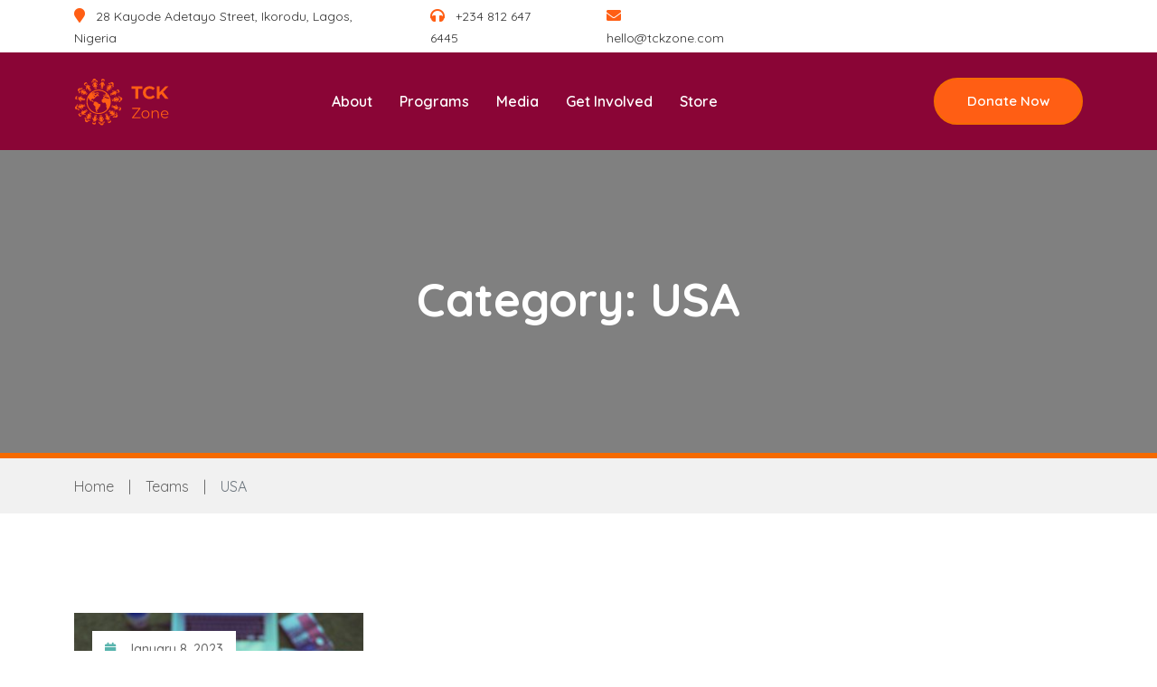

--- FILE ---
content_type: text/html; charset=UTF-8
request_url: https://tckzone.org/team_region/usa/
body_size: 14968
content:
<!DOCTYPE html>
<html lang="en-GB">

<head>
	<meta charset="UTF-8">
	<meta http-equiv="x-ua-compatible" content="ie=edge">
	<meta name="viewport" content="width=device-width, initial-scale=1">
	<meta name='robots' content='index, follow, max-image-preview:large, max-snippet:-1, max-video-preview:-1' />

	<!-- This site is optimized with the Yoast SEO plugin v21.6 - https://yoast.com/wordpress/plugins/seo/ -->
	<title>USA Archives - The Creative Kids Zone Initiative - TCKZone</title>
	<link rel="canonical" href="https://tckzone.org/team_region/usa/" />
	<meta property="og:locale" content="en_GB" />
	<meta property="og:type" content="article" />
	<meta property="og:title" content="USA Archives - The Creative Kids Zone Initiative - TCKZone" />
	<meta property="og:url" content="https://tckzone.org/team_region/usa/" />
	<meta property="og:site_name" content="The Creative Kids Zone Initiative - TCKZone" />
	<meta name="twitter:card" content="summary_large_image" />
	<script type="application/ld+json" class="yoast-schema-graph">{"@context":"https://schema.org","@graph":[{"@type":"CollectionPage","@id":"https://tckzone.org/team_region/usa/","url":"https://tckzone.org/team_region/usa/","name":"USA Archives - The Creative Kids Zone Initiative - TCKZone","isPartOf":{"@id":"https://www.tckzone.org/#website"},"primaryImageOfPage":{"@id":"https://tckzone.org/team_region/usa/#primaryimage"},"image":{"@id":"https://tckzone.org/team_region/usa/#primaryimage"},"thumbnailUrl":"/wp-content/uploads/2023/11/image-1.jpg","breadcrumb":{"@id":"https://tckzone.org/team_region/usa/#breadcrumb"},"inLanguage":"en-GB"},{"@type":"ImageObject","inLanguage":"en-GB","@id":"https://tckzone.org/team_region/usa/#primaryimage","url":"/wp-content/uploads/2023/11/image-1.jpg","contentUrl":"/wp-content/uploads/2023/11/image-1.jpg","width":800,"height":800},{"@type":"BreadcrumbList","@id":"https://tckzone.org/team_region/usa/#breadcrumb","itemListElement":[{"@type":"ListItem","position":1,"name":"Home","item":"https://www.tckzone.org/"},{"@type":"ListItem","position":2,"name":"USA"}]},{"@type":"WebSite","@id":"https://www.tckzone.org/#website","url":"https://www.tckzone.org/","name":"The Creative Kids Zone Initiative - TCKZone","description":"Scaling Digital Skills Education Across Africa","publisher":{"@id":"https://www.tckzone.org/#organization"},"potentialAction":[{"@type":"SearchAction","target":{"@type":"EntryPoint","urlTemplate":"https://www.tckzone.org/?s={search_term_string}"},"query-input":"required name=search_term_string"}],"inLanguage":"en-GB"},{"@type":"Organization","@id":"https://www.tckzone.org/#organization","name":"The Creative Kids Zone Initiative - TCKZone","url":"https://www.tckzone.org/","logo":{"@type":"ImageObject","inLanguage":"en-GB","@id":"https://www.tckzone.org/#/schema/logo/image/","url":"/wp-content/uploads/2023/11/Group.png","contentUrl":"/wp-content/uploads/2023/11/Group.png","width":500,"height":500,"caption":"The Creative Kids Zone Initiative - TCKZone"},"image":{"@id":"https://www.tckzone.org/#/schema/logo/image/"}}]}</script>
	<!-- / Yoast SEO plugin. -->


<link rel='dns-prefetch' href='//www.googletagmanager.com' />
<link rel='dns-prefetch' href='//www.google.com' />
<link rel='dns-prefetch' href='//fonts.googleapis.com' />
<link rel="alternate" type="application/rss+xml" title="The Creative Kids Zone Initiative - TCKZone &raquo; Feed" href="https://tckzone.org/feed/" />
<link rel="alternate" type="application/rss+xml" title="The Creative Kids Zone Initiative - TCKZone &raquo; Comments Feed" href="https://tckzone.org/comments/feed/" />
<link rel="alternate" type="application/rss+xml" title="The Creative Kids Zone Initiative - TCKZone &raquo; USA Team Region Feed" href="https://tckzone.org/team_region/usa/feed/" />
<style id='ldp-css-variable'>body{--ldp-primary-color: #2f88e4;}</style><script type="text/javascript">
window._wpemojiSettings = {"baseUrl":"https:\/\/s.w.org\/images\/core\/emoji\/14.0.0\/72x72\/","ext":".png","svgUrl":"https:\/\/s.w.org\/images\/core\/emoji\/14.0.0\/svg\/","svgExt":".svg","source":{"concatemoji":"https:\/\/tckzone.org\/wp-includes\/js\/wp-emoji-release.min.js?ver=6.2.8"}};
/*! This file is auto-generated */
!function(e,a,t){var n,r,o,i=a.createElement("canvas"),p=i.getContext&&i.getContext("2d");function s(e,t){p.clearRect(0,0,i.width,i.height),p.fillText(e,0,0);e=i.toDataURL();return p.clearRect(0,0,i.width,i.height),p.fillText(t,0,0),e===i.toDataURL()}function c(e){var t=a.createElement("script");t.src=e,t.defer=t.type="text/javascript",a.getElementsByTagName("head")[0].appendChild(t)}for(o=Array("flag","emoji"),t.supports={everything:!0,everythingExceptFlag:!0},r=0;r<o.length;r++)t.supports[o[r]]=function(e){if(p&&p.fillText)switch(p.textBaseline="top",p.font="600 32px Arial",e){case"flag":return s("\ud83c\udff3\ufe0f\u200d\u26a7\ufe0f","\ud83c\udff3\ufe0f\u200b\u26a7\ufe0f")?!1:!s("\ud83c\uddfa\ud83c\uddf3","\ud83c\uddfa\u200b\ud83c\uddf3")&&!s("\ud83c\udff4\udb40\udc67\udb40\udc62\udb40\udc65\udb40\udc6e\udb40\udc67\udb40\udc7f","\ud83c\udff4\u200b\udb40\udc67\u200b\udb40\udc62\u200b\udb40\udc65\u200b\udb40\udc6e\u200b\udb40\udc67\u200b\udb40\udc7f");case"emoji":return!s("\ud83e\udef1\ud83c\udffb\u200d\ud83e\udef2\ud83c\udfff","\ud83e\udef1\ud83c\udffb\u200b\ud83e\udef2\ud83c\udfff")}return!1}(o[r]),t.supports.everything=t.supports.everything&&t.supports[o[r]],"flag"!==o[r]&&(t.supports.everythingExceptFlag=t.supports.everythingExceptFlag&&t.supports[o[r]]);t.supports.everythingExceptFlag=t.supports.everythingExceptFlag&&!t.supports.flag,t.DOMReady=!1,t.readyCallback=function(){t.DOMReady=!0},t.supports.everything||(n=function(){t.readyCallback()},a.addEventListener?(a.addEventListener("DOMContentLoaded",n,!1),e.addEventListener("load",n,!1)):(e.attachEvent("onload",n),a.attachEvent("onreadystatechange",function(){"complete"===a.readyState&&t.readyCallback()})),(e=t.source||{}).concatemoji?c(e.concatemoji):e.wpemoji&&e.twemoji&&(c(e.twemoji),c(e.wpemoji)))}(window,document,window._wpemojiSettings);
</script>
<style type="text/css">
img.wp-smiley,
img.emoji {
	display: inline !important;
	border: none !important;
	box-shadow: none !important;
	height: 1em !important;
	width: 1em !important;
	margin: 0 0.07em !important;
	vertical-align: -0.1em !important;
	background: none !important;
	padding: 0 !important;
}
</style>
	<link rel='stylesheet' id='classic-theme-styles-css' href='https://tckzone.org/wp-includes/css/classic-themes.min.css?ver=6.2.8' type='text/css' media='all' />
<style id='global-styles-inline-css' type='text/css'>
body{--wp--preset--color--black: #000000;--wp--preset--color--cyan-bluish-gray: #abb8c3;--wp--preset--color--white: #ffffff;--wp--preset--color--pale-pink: #f78da7;--wp--preset--color--vivid-red: #cf2e2e;--wp--preset--color--luminous-vivid-orange: #ff6900;--wp--preset--color--luminous-vivid-amber: #fcb900;--wp--preset--color--light-green-cyan: #7bdcb5;--wp--preset--color--vivid-green-cyan: #00d084;--wp--preset--color--pale-cyan-blue: #8ed1fc;--wp--preset--color--vivid-cyan-blue: #0693e3;--wp--preset--color--vivid-purple: #9b51e0;--wp--preset--gradient--vivid-cyan-blue-to-vivid-purple: linear-gradient(135deg,rgba(6,147,227,1) 0%,rgb(155,81,224) 100%);--wp--preset--gradient--light-green-cyan-to-vivid-green-cyan: linear-gradient(135deg,rgb(122,220,180) 0%,rgb(0,208,130) 100%);--wp--preset--gradient--luminous-vivid-amber-to-luminous-vivid-orange: linear-gradient(135deg,rgba(252,185,0,1) 0%,rgba(255,105,0,1) 100%);--wp--preset--gradient--luminous-vivid-orange-to-vivid-red: linear-gradient(135deg,rgba(255,105,0,1) 0%,rgb(207,46,46) 100%);--wp--preset--gradient--very-light-gray-to-cyan-bluish-gray: linear-gradient(135deg,rgb(238,238,238) 0%,rgb(169,184,195) 100%);--wp--preset--gradient--cool-to-warm-spectrum: linear-gradient(135deg,rgb(74,234,220) 0%,rgb(151,120,209) 20%,rgb(207,42,186) 40%,rgb(238,44,130) 60%,rgb(251,105,98) 80%,rgb(254,248,76) 100%);--wp--preset--gradient--blush-light-purple: linear-gradient(135deg,rgb(255,206,236) 0%,rgb(152,150,240) 100%);--wp--preset--gradient--blush-bordeaux: linear-gradient(135deg,rgb(254,205,165) 0%,rgb(254,45,45) 50%,rgb(107,0,62) 100%);--wp--preset--gradient--luminous-dusk: linear-gradient(135deg,rgb(255,203,112) 0%,rgb(199,81,192) 50%,rgb(65,88,208) 100%);--wp--preset--gradient--pale-ocean: linear-gradient(135deg,rgb(255,245,203) 0%,rgb(182,227,212) 50%,rgb(51,167,181) 100%);--wp--preset--gradient--electric-grass: linear-gradient(135deg,rgb(202,248,128) 0%,rgb(113,206,126) 100%);--wp--preset--gradient--midnight: linear-gradient(135deg,rgb(2,3,129) 0%,rgb(40,116,252) 100%);--wp--preset--duotone--dark-grayscale: url('#wp-duotone-dark-grayscale');--wp--preset--duotone--grayscale: url('#wp-duotone-grayscale');--wp--preset--duotone--purple-yellow: url('#wp-duotone-purple-yellow');--wp--preset--duotone--blue-red: url('#wp-duotone-blue-red');--wp--preset--duotone--midnight: url('#wp-duotone-midnight');--wp--preset--duotone--magenta-yellow: url('#wp-duotone-magenta-yellow');--wp--preset--duotone--purple-green: url('#wp-duotone-purple-green');--wp--preset--duotone--blue-orange: url('#wp-duotone-blue-orange');--wp--preset--font-size--small: 13px;--wp--preset--font-size--medium: 20px;--wp--preset--font-size--large: 36px;--wp--preset--font-size--x-large: 42px;--wp--preset--spacing--20: 0.44rem;--wp--preset--spacing--30: 0.67rem;--wp--preset--spacing--40: 1rem;--wp--preset--spacing--50: 1.5rem;--wp--preset--spacing--60: 2.25rem;--wp--preset--spacing--70: 3.38rem;--wp--preset--spacing--80: 5.06rem;--wp--preset--shadow--natural: 6px 6px 9px rgba(0, 0, 0, 0.2);--wp--preset--shadow--deep: 12px 12px 50px rgba(0, 0, 0, 0.4);--wp--preset--shadow--sharp: 6px 6px 0px rgba(0, 0, 0, 0.2);--wp--preset--shadow--outlined: 6px 6px 0px -3px rgba(255, 255, 255, 1), 6px 6px rgba(0, 0, 0, 1);--wp--preset--shadow--crisp: 6px 6px 0px rgba(0, 0, 0, 1);}:where(.is-layout-flex){gap: 0.5em;}body .is-layout-flow > .alignleft{float: left;margin-inline-start: 0;margin-inline-end: 2em;}body .is-layout-flow > .alignright{float: right;margin-inline-start: 2em;margin-inline-end: 0;}body .is-layout-flow > .aligncenter{margin-left: auto !important;margin-right: auto !important;}body .is-layout-constrained > .alignleft{float: left;margin-inline-start: 0;margin-inline-end: 2em;}body .is-layout-constrained > .alignright{float: right;margin-inline-start: 2em;margin-inline-end: 0;}body .is-layout-constrained > .aligncenter{margin-left: auto !important;margin-right: auto !important;}body .is-layout-constrained > :where(:not(.alignleft):not(.alignright):not(.alignfull)){max-width: var(--wp--style--global--content-size);margin-left: auto !important;margin-right: auto !important;}body .is-layout-constrained > .alignwide{max-width: var(--wp--style--global--wide-size);}body .is-layout-flex{display: flex;}body .is-layout-flex{flex-wrap: wrap;align-items: center;}body .is-layout-flex > *{margin: 0;}:where(.wp-block-columns.is-layout-flex){gap: 2em;}.has-black-color{color: var(--wp--preset--color--black) !important;}.has-cyan-bluish-gray-color{color: var(--wp--preset--color--cyan-bluish-gray) !important;}.has-white-color{color: var(--wp--preset--color--white) !important;}.has-pale-pink-color{color: var(--wp--preset--color--pale-pink) !important;}.has-vivid-red-color{color: var(--wp--preset--color--vivid-red) !important;}.has-luminous-vivid-orange-color{color: var(--wp--preset--color--luminous-vivid-orange) !important;}.has-luminous-vivid-amber-color{color: var(--wp--preset--color--luminous-vivid-amber) !important;}.has-light-green-cyan-color{color: var(--wp--preset--color--light-green-cyan) !important;}.has-vivid-green-cyan-color{color: var(--wp--preset--color--vivid-green-cyan) !important;}.has-pale-cyan-blue-color{color: var(--wp--preset--color--pale-cyan-blue) !important;}.has-vivid-cyan-blue-color{color: var(--wp--preset--color--vivid-cyan-blue) !important;}.has-vivid-purple-color{color: var(--wp--preset--color--vivid-purple) !important;}.has-black-background-color{background-color: var(--wp--preset--color--black) !important;}.has-cyan-bluish-gray-background-color{background-color: var(--wp--preset--color--cyan-bluish-gray) !important;}.has-white-background-color{background-color: var(--wp--preset--color--white) !important;}.has-pale-pink-background-color{background-color: var(--wp--preset--color--pale-pink) !important;}.has-vivid-red-background-color{background-color: var(--wp--preset--color--vivid-red) !important;}.has-luminous-vivid-orange-background-color{background-color: var(--wp--preset--color--luminous-vivid-orange) !important;}.has-luminous-vivid-amber-background-color{background-color: var(--wp--preset--color--luminous-vivid-amber) !important;}.has-light-green-cyan-background-color{background-color: var(--wp--preset--color--light-green-cyan) !important;}.has-vivid-green-cyan-background-color{background-color: var(--wp--preset--color--vivid-green-cyan) !important;}.has-pale-cyan-blue-background-color{background-color: var(--wp--preset--color--pale-cyan-blue) !important;}.has-vivid-cyan-blue-background-color{background-color: var(--wp--preset--color--vivid-cyan-blue) !important;}.has-vivid-purple-background-color{background-color: var(--wp--preset--color--vivid-purple) !important;}.has-black-border-color{border-color: var(--wp--preset--color--black) !important;}.has-cyan-bluish-gray-border-color{border-color: var(--wp--preset--color--cyan-bluish-gray) !important;}.has-white-border-color{border-color: var(--wp--preset--color--white) !important;}.has-pale-pink-border-color{border-color: var(--wp--preset--color--pale-pink) !important;}.has-vivid-red-border-color{border-color: var(--wp--preset--color--vivid-red) !important;}.has-luminous-vivid-orange-border-color{border-color: var(--wp--preset--color--luminous-vivid-orange) !important;}.has-luminous-vivid-amber-border-color{border-color: var(--wp--preset--color--luminous-vivid-amber) !important;}.has-light-green-cyan-border-color{border-color: var(--wp--preset--color--light-green-cyan) !important;}.has-vivid-green-cyan-border-color{border-color: var(--wp--preset--color--vivid-green-cyan) !important;}.has-pale-cyan-blue-border-color{border-color: var(--wp--preset--color--pale-cyan-blue) !important;}.has-vivid-cyan-blue-border-color{border-color: var(--wp--preset--color--vivid-cyan-blue) !important;}.has-vivid-purple-border-color{border-color: var(--wp--preset--color--vivid-purple) !important;}.has-vivid-cyan-blue-to-vivid-purple-gradient-background{background: var(--wp--preset--gradient--vivid-cyan-blue-to-vivid-purple) !important;}.has-light-green-cyan-to-vivid-green-cyan-gradient-background{background: var(--wp--preset--gradient--light-green-cyan-to-vivid-green-cyan) !important;}.has-luminous-vivid-amber-to-luminous-vivid-orange-gradient-background{background: var(--wp--preset--gradient--luminous-vivid-amber-to-luminous-vivid-orange) !important;}.has-luminous-vivid-orange-to-vivid-red-gradient-background{background: var(--wp--preset--gradient--luminous-vivid-orange-to-vivid-red) !important;}.has-very-light-gray-to-cyan-bluish-gray-gradient-background{background: var(--wp--preset--gradient--very-light-gray-to-cyan-bluish-gray) !important;}.has-cool-to-warm-spectrum-gradient-background{background: var(--wp--preset--gradient--cool-to-warm-spectrum) !important;}.has-blush-light-purple-gradient-background{background: var(--wp--preset--gradient--blush-light-purple) !important;}.has-blush-bordeaux-gradient-background{background: var(--wp--preset--gradient--blush-bordeaux) !important;}.has-luminous-dusk-gradient-background{background: var(--wp--preset--gradient--luminous-dusk) !important;}.has-pale-ocean-gradient-background{background: var(--wp--preset--gradient--pale-ocean) !important;}.has-electric-grass-gradient-background{background: var(--wp--preset--gradient--electric-grass) !important;}.has-midnight-gradient-background{background: var(--wp--preset--gradient--midnight) !important;}.has-small-font-size{font-size: var(--wp--preset--font-size--small) !important;}.has-medium-font-size{font-size: var(--wp--preset--font-size--medium) !important;}.has-large-font-size{font-size: var(--wp--preset--font-size--large) !important;}.has-x-large-font-size{font-size: var(--wp--preset--font-size--x-large) !important;}
.wp-block-navigation a:where(:not(.wp-element-button)){color: inherit;}
:where(.wp-block-columns.is-layout-flex){gap: 2em;}
.wp-block-pullquote{font-size: 1.5em;line-height: 1.6;}
</style>
<link rel='stylesheet' id='contact-form-7-css' href='/wp-content/plugins/contact-form-7/includes/css/styles.css?ver=5.8.2' type='text/css' media='all' />
<link rel='stylesheet' id='woocommerce-layout-css' href='/wp-content/plugins/woocommerce/assets/css/woocommerce-layout.css?ver=8.2.4' type='text/css' media='all' />
<link rel='stylesheet' id='woocommerce-smallscreen-css' href='/wp-content/plugins/woocommerce/assets/css/woocommerce-smallscreen.css?ver=8.2.4' type='text/css' media='only screen and (max-width: 768px)' />
<link rel='stylesheet' id='woocommerce-general-css' href='/wp-content/plugins/woocommerce/assets/css/woocommerce.css?ver=8.2.4' type='text/css' media='all' />
<style id='woocommerce-inline-inline-css' type='text/css'>
.woocommerce form .form-row .required { visibility: visible; }
</style>
<link rel='stylesheet' id='bootstrap-css' href='/wp-content/plugins/webinane-responsive-header/assets/css/bootstrap.min.css?ver=6.2.8' type='text/css' media='all' />
<link rel='stylesheet' id='font-awesome-css' href='/wp-content/plugins/elementor/assets/lib/font-awesome/css/font-awesome.min.css?ver=4.7.0' type='text/css' media='all' />
<link rel='stylesheet' id='mCustomScrollbar-css' href='/wp-content/plugins/webinane-responsive-header/assets/css/jquery.mCustomScrollbar.min.css?ver=6.2.8' type='text/css' media='all' />
<link rel='stylesheet' id='webinane-rh-mian-css' href='/wp-content/plugins/webinane-responsive-header/assets/css/style.css?ver=6.2.8' type='text/css' media='all' />
<link rel='stylesheet' id='element-ui-css' href='/wp-content/plugins/lifeline-donation-pro/wpcm/assets/css/element-ui.css?ver=2.2.1' type='text/css' media='all' />
<link rel='stylesheet' id='wpcm-bootstrap-css' href='/wp-content/plugins/lifeline-donation-pro/wpcm/assets/css/bootstrap.min.css?ver=2.2.1' type='text/css' media='all' />
<link rel='stylesheet' id='wpcommerce_main-css' href='/wp-content/plugins/lifeline-donation-pro/wpcm/assets/css/main.css?ver=2.2.1' type='text/css' media='all' />
<link rel='stylesheet' id='wpcommerce_style-css' href='/wp-content/plugins/lifeline-donation-pro/wpcm/assets/css/style.css?ver=2.2.1' type='text/css' media='all' />
<style id='wpcommerce_style-inline-css' type='text/css'>
body:not(.wp-admin) .wpcm-wrapper-general .donation-style-1 div.col-content,
		body:not(.wp-admin) .wpcm-wrapper-general .donation-style-2 div.col-content {
			background-image: url( /wp-content/plugins/lifeline-donation-pro/assets/images/bg-style-1.jpg );
		}body:not(.wp-admin) .wpcm-wrapper-postType .donation-style-1 div.col-content,
		body:not(.wp-admin) .wpcm-wrapper-postType .donation-style-2 div.el-dialog__header {
			background-image: url( /wp-content/plugins/lifeline-donation-pro/assets/images/bg-style-1.jpg );
		}
</style>
<link rel='stylesheet' id='wpcommerce_responsive-css' href='/wp-content/plugins/lifeline-donation-pro/wpcm/assets/css/responsive.css?ver=2.2.1' type='text/css' media='all' />
<link rel='stylesheet' id='elementor-frontend-css' href='/wp-content/plugins/elementor/assets/css/frontend-lite.min.css?ver=3.17.3' type='text/css' media='all' />
<link rel='stylesheet' id='eael-general-css' href='/wp-content/plugins/essential-addons-for-elementor-lite/assets/front-end/css/view/general.min.css?ver=5.9.8' type='text/css' media='all' />
<link rel='stylesheet' id='lifeline-donation-google-fonts-css' href='https://fonts.googleapis.com/css?family=Manrope%3A400%2C700%2C900%7CZilla+Slab%3A400%2C700%2C900&#038;ver=6.2.8' type='text/css' media='all' />
<link rel='stylesheet' id='lifeline-donation-syle-css' href='/wp-content/plugins/lifeline-donation-pro/assets/css/style.min.css?ver=1.1.2.2' type='text/css' media='all' />
<link rel='stylesheet' id='lifeline-bootstrap-css' href='/wp-content/themes/lifeline/assets/css/bootstrap.min.css?ver=1768999188' type='text/css' media='all' />
<link rel='stylesheet' id='animate-css' href='/wp-content/themes/lifeline/assets/css/animate.min.css?ver=1768999188' type='text/css' media='all' />
<link rel='stylesheet' id='slick-css' href='/wp-content/themes/lifeline/assets/css/slick.min.css?ver=1768999188' type='text/css' media='all' />
<link rel='stylesheet' id='font-awesome-css-css' href='/wp-content/themes/lifeline/assets/css/all.min.css?ver=1768999188' type='text/css' media='all' />
<link rel='stylesheet' id='compiler-css' href='/wp-content/themes/lifeline/assets/css/compiler.css?ver=1768999188' type='text/css' media='all' />
<link rel='stylesheet' id='fancybox-css' href='/wp-content/themes/lifeline/assets/css/jquery.fancybox.min.css?ver=1768999188' type='text/css' media='all' />
<link rel='stylesheet' id='owl-carousel-css' href='/wp-content/themes/lifeline/assets/css/owl.carousel.min.css?ver=1768999188' type='text/css' media='all' />
<link rel='stylesheet' id='nice-select-css' href='/wp-content/themes/lifeline/assets/css/nice-select.css?ver=1768999188' type='text/css' media='all' />
<link rel='stylesheet' id='loaders-css' href='/wp-content/themes/lifeline/assets/css/loaders.min.css?ver=1768999188' type='text/css' media='all' />
<link rel='stylesheet' id='lifeline-common-css' href='/wp-content/themes/lifeline/assets/css/common.min.css?ver=1768999188' type='text/css' media='all' />
<link rel='stylesheet' id='lifeline-main-css' href='/wp-content/themes/lifeline/assets/css/style.css?ver=1768999188' type='text/css' media='all' />
<link rel='stylesheet' id='lifeline-responsive-css' href='/wp-content/themes/lifeline/assets/css/responsive.css?ver=1768999188' type='text/css' media='all' />
<style id='lifeline-responsive-inline-css' type='text/css'>
:root { 
			--theme-primary-color:  #ff5e14; 
			--theme-primary-color2:  #8a0536; 
		}
</style>
<link rel='stylesheet' id='lifeline-color-css' href='/wp-content/themes/lifeline/assets/css/color.css?ver=1768999188' type='text/css' media='all' />
<link rel='stylesheet' id='lifeline-color2-css' href='/wp-content/themes/lifeline/assets/css/color2.css?ver=1768999188' type='text/css' media='all' />
<link rel='stylesheet' id='google-fonts-css' href='https://fonts.googleapis.com/css?family=Quicksand%3A00%2C400%2C500%2C600%2C700%26display%3Dswap&#038;subset=latin%2Clatin-ext&#038;ver=1768999188' type='text/css' media='all' />
<script type='text/javascript' id='jquery-core-js-extra'>
/* <![CDATA[ */
var wpcm_data = {"ajaxurl":"https:\/\/tckzone.org\/wp-admin\/admin-ajax.php","nonce":"bc8ffb68be","ajax_action":"_wpcm_ajax"};
var lifeline_donation = {"eventBus":[],"ajaxurl":"https:\/\/tckzone.org\/wp-admin\/admin-ajax.php","homeurl":"https:\/\/tckzone.org\/","nonce":"2b1a88e02e","exchange_rates":{"USD":1},"required_strings":{"payment_method":"Please select the payment method","first_name":"First name is required","last_name":"Last name is required","address":"Addres is required","email":"Email is required and must be a valid email"}};
/* ]]> */
</script>
<script type='text/javascript' src='https://tckzone.org/wp-includes/js/jquery/jquery.min.js?ver=3.6.4' id='jquery-core-js'></script>
<script type='text/javascript' src='https://tckzone.org/wp-includes/js/jquery/jquery-migrate.min.js?ver=3.4.0' id='jquery-migrate-js'></script>

<!-- Google tag (gtag.js) snippet added by Site Kit -->

<!-- Google Ads snippet added by Site Kit -->

<!-- Google Analytics snippet added by Site Kit -->
<script type='text/javascript' src='https://www.googletagmanager.com/gtag/js?id=GT-KVMLVQTT' id='google_gtagjs-js' async></script>
<script type='text/javascript' id='google_gtagjs-js-after'>
window.dataLayer = window.dataLayer || [];function gtag(){dataLayer.push(arguments);}
gtag("set","linker",{"domains":["tckzone.org"]});
gtag("js", new Date());
gtag("set", "developer_id.dZTNiMT", true);
gtag("config", "GT-KVMLVQTT");
gtag("config", "AW-614468550");
 window._googlesitekit = window._googlesitekit || {}; window._googlesitekit.throttledEvents = []; window._googlesitekit.gtagEvent = (name, data) => { var key = JSON.stringify( { name, data } ); if ( !! window._googlesitekit.throttledEvents[ key ] ) { return; } window._googlesitekit.throttledEvents[ key ] = true; setTimeout( () => { delete window._googlesitekit.throttledEvents[ key ]; }, 5 ); gtag( "event", name, { ...data, event_source: "site-kit" } ); } 
</script>

<!-- End Google tag (gtag.js) snippet added by Site Kit -->
<script type='text/javascript' src='https://tckzone.org/wp-includes/js/underscore.min.js?ver=1.13.4' id='underscore-js'></script>
<script type='text/javascript' src='/wp-content/plugins/lifeline-donation-pro/wpcm/assets/js/common/vue.min.js?ver=2.2.1' id='vuejs-js'></script>
<script type='text/javascript' src='/wp-content/plugins/lifeline-donation-pro/wpcm/assets/js/common/vuex.min.js?ver=2.2.1' id='vuex-js'></script>
<link rel="https://api.w.org/" href="https://tckzone.org/wp-json/" /><link rel="EditURI" type="application/rsd+xml" title="RSD" href="https://tckzone.org/xmlrpc.php?rsd" />
<link rel="wlwmanifest" type="application/wlwmanifest+xml" href="https://tckzone.org/wp-includes/wlwmanifest.xml" />
<meta name="generator" content="WordPress 6.2.8" />
<meta name="generator" content="WooCommerce 8.2.4" />
<meta name="framework" content="Redux 4.1.23" /><meta name="generator" content="Site Kit by Google 1.152.1" />	<noscript><style>.woocommerce-product-gallery{ opacity: 1 !important; }</style></noscript>
	<meta name="google-site-verification" content="i65tmaIlvfbJTBQvp5HZzG9B7caM610F2QQvP5E9SII"><meta name="generator" content="Elementor 3.17.3; features: e_dom_optimization, e_optimized_assets_loading, e_optimized_css_loading, additional_custom_breakpoints, block_editor_assets_optimize, e_image_loading_optimization; settings: css_print_method-external, google_font-enabled, font_display-swap">
<style type="text/css">.recentcomments a{display:inline !important;padding:0 !important;margin:0 !important;}</style><style class="wpcode-css-snippet">.woocommerce-page div.product div.images {
	width: 41.66666667% !important;
}

.woocommerce div.product div.summary {
	margin-bottom: 2em;
}

@media (min-width: 992px) {
	.woocommerce div.product div.summary {
		flex: 0 0 auto;
		width: 58.33333333%;
	}
}

@media (min-width: 768px) {
	.woocommerce div.product div.summary {
		flex: 0 0 auto;
        width: 40%;
	}
	
}

@media (max-width: 768px) {
.woocommerce-page div.product div.images {
		width: 100% !important;
	}
}

@media (min-width: 576px) {
	.woocommerce div.product div.summary {
		flex: 0 0 auto;
        width: 40% !important;
	}
}

.woocommerce-product-gallery__image a {
	cursor: default;
    pointer-events: none;
}

.wc-tabs-wrapper .tabs {
	background-color: var(--theme-primary-color);
	border-bottom: 1px solid #dee2e6;
	display: flex;
    flex-wrap: wrap;
    padding-left: 0;
    margin-bottom: 0;
    list-style: none;
}

.woocommerce div.product .woocommerce-tabs ul.tabs {
	padding: 0;
}


.woocommerce div.product .woocommerce-tabs ul.tabs li {
	border-radius: 0;
	padding: 0;
}
.woocommerce div.product .woocommerce-tabs ul.tabs li a {
    border-radius: 0;
    margin: 0 -5px;
    padding: 0 1em;
}

.woocommerce div.product .woocommerce-tabs ul.tabs li.active a {
	background-color: var(--theme-primary-color2);
}

.woocommerce div.product .woocommerce-tabs ul.tabs li a:hover {
	background-color: var(--theme-primary-color2);
	color: white;
}

.woocommerce div.product .woocommerce-tabs ul.nav-tabs li a.nav-link {
    border: 0;
    border-radius: 0;
}

.woocommerce div.product .woocommerce-tabs ul.tabs li.active a {
	color: white;
}

.woocommerce div.product .woocommerce-tabs ul.tabs li a {
	padding: 22px 45px;
    color: white;
    font-size: 16px;
    font-weight: 500;
    margin-bottom: 0 !important;
}

.woocommerce div.product .woocommerce-tabs ul.tabs::after {
	content: "";
}

.woocommerce div.product .woocommerce-tabs ul.tabs li::after, .woocommerce div.product .woocommerce-tabs ul.tabs li::before {
	content: "";
	display: none !important;
}

.woocommerce div.product .woocommerce-tabs ul.tabs::before {
	display: none !important;
}

.woocommerce div.product .woocommerce-tabs ul.tabs li {
    background-color: transparent;
    color: transparent;
	border: 0;
}

.woocommerce div.product .woocommerce-tabs .panel {
	padding: 45px 45px 30px !important;
    border: 1px solid #bbb;
	border-top: 0;
}

.woocommerce div.product .woocommerce-tabs ul.tabs {
	margin-bottom: 0;
}

.woocommerce div.product .woocommerce-tabs .panel h2 {
	margin-bottom: 20px;
    font-size: 23px;
}</style><style class="wpcode-css-snippet">form.woocommerce-ordering {
	padding: 0 2.2rem;
}
.woocommerce .woocommerce-result-count, .woocommerce-page .woocommerce-result-count {
	padding: 0 2.2rem;
}

@media (max-width: 991px) {
    .woocommerce .woocommerce-result-count, .woocommerce-page .woocommerce-result-count {
        margin-bottom: 20px;
	}
}

form.woocommerce-ordering select {
    height: 68px;
    width: 368px;
    border-radius: 0;
    border: 1px solid #bebebe;
    cursor: pointer;
    padding: 10px 26px;
    margin-bottom: 34px;
}

.product-wrap .woocommerce-product-info {
    display: flex;
    justify-content: space-between;
    align-items: center;
}

.woocommerce div.product {
    margin-bottom: 0;
    position: relative;
}

.products {
	list-style: none;
}

@media (min-width: 992px) {
.products .product {
    margin-bottom: 0;
    position: relative;
	flex: 0 0 auto;
        width: 33.33333333%;
}
}



.product-wrap .products .product-box {
    flex-wrap: wrap;
    display: flex;
    justify-content: center;
}

@media (max-width: 575px) {
    .product-wrap .products .product-box {
		position: relative;
        display: inherit;
        margin-bottom: 80px;
    }
}

</style><style class="wpcode-css-snippet">.woocommerce-checkout .woocommerce {
	max-width: 1140px;
    margin: auto;
    margin-bottom: 50px;
    width: 100%;
}
.woocommerce .col2-set, .woocommerce-page .col2-set {
	display: flex;
	flex-wrap: wrap;
    justify-content: space-between;
}

.woocommerce .col2-set .col-1, .woocommerce-page .col2-set .col-1 {
	flex: 1;
    width: 100%;
    max-width: 100%;
}

.woocommerce .col2-set .col-2, .woocommerce-page .col2-set .col-2 {
	max-width: 100%;
}

#order_review_heading {
	padding: 0 16px;
    margin-top: 50px;
}

#order_review {
	padding: 0 16px;
}</style><meta name="generator" content="Powered by Slider Revolution 6.6.18 - responsive, Mobile-Friendly Slider Plugin for WordPress with comfortable drag and drop interface." />
<link rel="icon" href="/wp-content/uploads/2023/11/favicon-1.png" sizes="32x32" />
<link rel="icon" href="/wp-content/uploads/2023/11/favicon-1.png" sizes="192x192" />
<link rel="apple-touch-icon" href="/wp-content/uploads/2023/11/favicon-1.png" />
<meta name="msapplication-TileImage" content="/wp-content/uploads/2023/11/favicon-1.png" />
<script>function setREVStartSize(e){
			//window.requestAnimationFrame(function() {
				window.RSIW = window.RSIW===undefined ? window.innerWidth : window.RSIW;
				window.RSIH = window.RSIH===undefined ? window.innerHeight : window.RSIH;
				try {
					var pw = document.getElementById(e.c).parentNode.offsetWidth,
						newh;
					pw = pw===0 || isNaN(pw) || (e.l=="fullwidth" || e.layout=="fullwidth") ? window.RSIW : pw;
					e.tabw = e.tabw===undefined ? 0 : parseInt(e.tabw);
					e.thumbw = e.thumbw===undefined ? 0 : parseInt(e.thumbw);
					e.tabh = e.tabh===undefined ? 0 : parseInt(e.tabh);
					e.thumbh = e.thumbh===undefined ? 0 : parseInt(e.thumbh);
					e.tabhide = e.tabhide===undefined ? 0 : parseInt(e.tabhide);
					e.thumbhide = e.thumbhide===undefined ? 0 : parseInt(e.thumbhide);
					e.mh = e.mh===undefined || e.mh=="" || e.mh==="auto" ? 0 : parseInt(e.mh,0);
					if(e.layout==="fullscreen" || e.l==="fullscreen")
						newh = Math.max(e.mh,window.RSIH);
					else{
						e.gw = Array.isArray(e.gw) ? e.gw : [e.gw];
						for (var i in e.rl) if (e.gw[i]===undefined || e.gw[i]===0) e.gw[i] = e.gw[i-1];
						e.gh = e.el===undefined || e.el==="" || (Array.isArray(e.el) && e.el.length==0)? e.gh : e.el;
						e.gh = Array.isArray(e.gh) ? e.gh : [e.gh];
						for (var i in e.rl) if (e.gh[i]===undefined || e.gh[i]===0) e.gh[i] = e.gh[i-1];
											
						var nl = new Array(e.rl.length),
							ix = 0,
							sl;
						e.tabw = e.tabhide>=pw ? 0 : e.tabw;
						e.thumbw = e.thumbhide>=pw ? 0 : e.thumbw;
						e.tabh = e.tabhide>=pw ? 0 : e.tabh;
						e.thumbh = e.thumbhide>=pw ? 0 : e.thumbh;
						for (var i in e.rl) nl[i] = e.rl[i]<window.RSIW ? 0 : e.rl[i];
						sl = nl[0];
						for (var i in nl) if (sl>nl[i] && nl[i]>0) { sl = nl[i]; ix=i;}
						var m = pw>(e.gw[ix]+e.tabw+e.thumbw) ? 1 : (pw-(e.tabw+e.thumbw)) / (e.gw[ix]);
						newh =  (e.gh[ix] * m) + (e.tabh + e.thumbh);
					}
					var el = document.getElementById(e.c);
					if (el!==null && el) el.style.height = newh+"px";
					el = document.getElementById(e.c+"_wrapper");
					if (el!==null && el) {
						el.style.height = newh+"px";
						el.style.display = "block";
					}
				} catch(e){
					console.log("Failure at Presize of Slider:" + e)
				}
			//});
		  };</script>
<style id="lifeline_theme_options-dynamic-css" title="dynamic-css" class="redux-options-output">.top-bar .social-medias a>i, .top-bar ul>li i{color:#ff5e14;}.dark-header .logo-menu-wrap{color:rgba(216,119,48,0.7);}header.style1.dark-header nav ul li a,header.style1.dark-header nav ul li.menu-item-has-children a:before{color:#d87730;}header.style1.dark-header nav ul li.menu-item-has-children a:hover:before,header.style1.dark-header nav ul li a:hover{color:#000;}header.style1.dark-header .urgent-popup-list .bg-theme{color:#d87730;}header.style1.dark-header .urgent-popup-list .bg-theme:hover{color:#000;}header.style1.dark-header .bg-theme{background-color:#d87730;}header.style1.dark-header .bg-theme:before,header.style1.dark-header .bg-theme:hover{background-color:#d87730;}footer .fixed-bg{background-repeat:inherit;background-attachment:fixed;background-position:center center;background-image:url('/wp-content/uploads/2023/11/background.png');background-size:cover;}</style><style id="wpforms-css-vars-root">
				:root {
					--wpforms-field-border-radius: 3px;
--wpforms-field-background-color: #ffffff;
--wpforms-field-border-color: rgba( 0, 0, 0, 0.25 );
--wpforms-field-text-color: rgba( 0, 0, 0, 0.7 );
--wpforms-label-color: rgba( 0, 0, 0, 0.85 );
--wpforms-label-sublabel-color: rgba( 0, 0, 0, 0.55 );
--wpforms-label-error-color: #d63637;
--wpforms-button-border-radius: 3px;
--wpforms-button-background-color: #066aab;
--wpforms-button-text-color: #ffffff;
--wpforms-page-break-color: #066aab;
--wpforms-field-size-input-height: 43px;
--wpforms-field-size-input-spacing: 15px;
--wpforms-field-size-font-size: 16px;
--wpforms-field-size-line-height: 19px;
--wpforms-field-size-padding-h: 14px;
--wpforms-field-size-checkbox-size: 16px;
--wpforms-field-size-sublabel-spacing: 5px;
--wpforms-field-size-icon-size: 1;
--wpforms-label-size-font-size: 16px;
--wpforms-label-size-line-height: 19px;
--wpforms-label-size-sublabel-font-size: 14px;
--wpforms-label-size-sublabel-line-height: 17px;
--wpforms-button-size-font-size: 17px;
--wpforms-button-size-height: 41px;
--wpforms-button-size-padding-h: 15px;
--wpforms-button-size-margin-top: 10px;

				}
			</style></head>

<body class="archive tax-team_region term-usa term-65 wp-custom-logo lifeline-theme theme-lifeline woocommerce-no-js np elementor-default elementor-kit-8">
			<div class="loader">
			<div class="loader-inner ball-pulse">
				<div></div>
				<div></div>
				<div></div>
			</div>
		</div>
		<div class="header1-topbar">
    <div class="top-bar">
        <div class="container">
            <div class="row align-items-center">
                                    <div class="col-lg-8">
                        
<ul class="list-unstyled d-sm-flex">
	    	<li>
    		<i class="fas fa-map-marker mr-2"></i>
    		<span>28 Kayode Adetayo Street, Ikorodu, Lagos, Nigeria</span>
    	</li>
            	<li>
    		<i class="fas fa-headphones mr-2"></i>
    		<span>+234 812 647 6445</span>
    	</li>
            	<li>
    		<i class="fas fa-envelope  mr-2"></i>
    		<span>hello@tckzone.com</span>
    	</li>
    </ul>                        
                    </div>
                                <div class="col-lg-3 offset-lg-1">
                                    </div>
            </div>
        </div>
    </div>

    </div>
<header id="header1">
    <div class="header-1">
        <div class="container">
             <div class="row justify-content-between align-items-center">
                <div class="col-md-3">
                                            <div class="logo d-inline-block">
                            <h1 class="mb-0">
                                <a href="https://tckzone.org/">
                                    <img src="/wp-content/uploads/2023/11/TCKZone-logo-107-by-52.svg" class="attachment-full size-full" alt="TCKZone-logo" decoding="async" />                                </a>
                            </h1>
                        </div><!-- Logo -->
                                    </div>
                <div class="col-md-9">
                    <nav>
                        <ul id="menu-main-menu" class=""><li id="menu-item-15059" class="menu-item menu-item-type-post_type menu-item-object-page menu-item-has-children menu-item-15059 position-relative"><a href="https://tckzone.org/about-us/" class="d-block">About</a>
<ul class="sub-menu">
	<li id="menu-item-15060" class="menu-item menu-item-type-post_type menu-item-object-page menu-item-15060 position-relative"><a href="https://tckzone.org/charity-mission/" class="d-block">Charity Mission</a></li>
	<li id="menu-item-14993" class="menu-item menu-item-type-post_type menu-item-object-page menu-item-has-children menu-item-14993 position-relative"><a href="https://tckzone.org/impact/" class="d-block">Our Impact</a>
	<ul class="sub-menu">
		<li id="menu-item-14985" class="menu-item menu-item-type-custom menu-item-object-custom menu-item-14985 position-relative"><a href="https://tckzone.org/project/" class="d-block">Projects</a></li>
		<li id="menu-item-14965" class="menu-item menu-item-type-post_type menu-item-object-page menu-item-14965 position-relative"><a href="https://tckzone.org/?page_id=4383" class="d-block">Fundraising Campaigns</a></li>
	</ul>
</li>
	<li id="menu-item-14989" class="menu-item menu-item-type-post_type menu-item-object-page menu-item-14989 position-relative"><a href="https://tckzone.org/our-team/" class="d-block">Our Team</a></li>
	<li id="menu-item-15008" class="menu-item menu-item-type-post_type menu-item-object-page menu-item-15008 position-relative"><a href="https://tckzone.org/contact/" class="d-block">Contact Us</a></li>
</ul>
</li>
<li id="menu-item-14942" class="menu-item menu-item-type-custom menu-item-object-custom menu-item-has-children menu-item-14942 position-relative"><a href="#" class="d-block">Programs</a>
<ul class="sub-menu">
	<li id="menu-item-14947" class="menu-item menu-item-type-post_type menu-item-object-page menu-item-has-children menu-item-14947 position-relative"><a href="https://tckzone.org/digital-skills-fellowship/" class="d-block">Digital Skills Fellowship</a>
	<ul class="sub-menu">
		<li id="menu-item-16268" class="menu-item menu-item-type-post_type menu-item-object-page menu-item-16268 position-relative"><a href="https://tckzone.org/digital-skills-fellowship/how-to/" class="d-block">How to</a></li>
	</ul>
</li>
	<li id="menu-item-16890" class="menu-item menu-item-type-post_type menu-item-object-page menu-item-16890 position-relative"><a href="https://tckzone.org/tyeef/" class="d-block">TYEEF</a></li>
	<li id="menu-item-16606" class="menu-item menu-item-type-post_type menu-item-object-page menu-item-16606 position-relative"><a href="https://tckzone.org/techit/" class="d-block">Tech IT! Digital Learning Festival</a></li>
	<li id="menu-item-14944" class="menu-item menu-item-type-post_type menu-item-object-page menu-item-14944 position-relative"><a href="https://tckzone.org/allstarsteenscamp/" class="d-block">All-Stars Teens Camp</a></li>
	<li id="menu-item-16450" class="menu-item menu-item-type-post_type menu-item-object-page menu-item-16450 position-relative"><a href="https://tckzone.org/student-in-tech-incubation/" class="d-block">Student in Tech Incubation Program</a></li>
	<li id="menu-item-15539" class="menu-item menu-item-type-post_type menu-item-object-page menu-item-15539 position-relative"><a href="https://tckzone.org/events/" class="d-block">All Events</a></li>
</ul>
</li>
<li id="menu-item-15540" class="menu-item menu-item-type-custom menu-item-object-custom menu-item-has-children menu-item-15540 position-relative"><a href="#" class="d-block">Media</a>
<ul class="sub-menu">
	<li id="menu-item-16265" class="menu-item menu-item-type-post_type menu-item-object-page menu-item-16265 position-relative"><a href="https://tckzone.org/topics/" class="d-block">Learning Materials</a></li>
	<li id="menu-item-15369" class="menu-item menu-item-type-post_type menu-item-object-page current_page_parent menu-item-15369 position-relative"><a href="https://tckzone.org/news-and-update/" class="d-block">News &#038; Update</a></li>
	<li id="menu-item-16747" class="menu-item menu-item-type-post_type menu-item-object-page menu-item-16747 position-relative"><a href="https://tckzone.org/impact-reports/" class="d-block">Impact Reports</a></li>
	<li id="menu-item-14972" class="menu-item menu-item-type-post_type menu-item-object-page menu-item-14972 position-relative"><a href="https://tckzone.org/pictures/" class="d-block">Pictures</a></li>
	<li id="menu-item-14973" class="menu-item menu-item-type-post_type menu-item-object-page menu-item-14973 position-relative"><a href="https://tckzone.org/videos/" class="d-block">Videos</a></li>
</ul>
</li>
<li id="menu-item-15517" class="menu-item menu-item-type-custom menu-item-object-custom menu-item-has-children menu-item-15517 position-relative"><a href="#" class="d-block">Get Involved</a>
<ul class="sub-menu">
	<li id="menu-item-14987" class="menu-item menu-item-type-custom menu-item-object-custom menu-item-has-children menu-item-14987 position-relative"><a href="#" class="d-block">Volunteers</a>
	<ul class="sub-menu">
		<li id="menu-item-14988" class="menu-item menu-item-type-post_type menu-item-object-page menu-item-14988 position-relative"><a href="https://tckzone.org/volunteer/" class="d-block">Become A Volunteer</a></li>
		<li id="menu-item-14950" class="menu-item menu-item-type-post_type menu-item-object-page menu-item-14950 position-relative"><a href="https://tckzone.org/our-volunteers/" class="d-block">Popular Volunteers</a></li>
	</ul>
</li>
	<li id="menu-item-15518" class="menu-item menu-item-type-custom menu-item-object-custom menu-item-15518 position-relative"><a href="#" class="d-block">Partner Program</a></li>
	<li id="menu-item-14946" class="menu-item menu-item-type-post_type menu-item-object-page menu-item-14946 position-relative"><a href="https://tckzone.org/donate/" class="d-block">Donate</a></li>
</ul>
</li>
<li id="menu-item-14978" class="menu-item menu-item-type-post_type menu-item-object-page menu-item-14978 position-relative"><a href="https://tckzone.org/store/" class="d-block">Store</a></li>
</ul>                        		<div class="lifeline-donation-app">
			<lifeline-donation-button :id="42" dstyle="1">
				<a id="header_button_lifeline" class="theme-btn align-middle" href="javascript:void(0);" title="Donate Now">
					Donate Now				</a>
			</lifeline-donation-button>
		</div>
		                    </nav>
                </div>              
            </div>      
        </div>
    </div>
</header>

<script>
            window.onscroll = function() { this.srk();}

            function srk(){
                if(document.body.scrollTop > 50 || document.documentElement.scrollTop > 50){
                    document.getElementById("header1").classList.add("sticky");
                }
                else{
                    document.getElementById("header1").classList.remove("sticky");   
                }
            }
        </script><svg xmlns="http://www.w3.org/2000/svg" viewBox="0 0 0 0" width="0" height="0" focusable="false" role="none" style="visibility: hidden; position: absolute; left: -9999px; overflow: hidden;" ><defs><filter id="wp-duotone-dark-grayscale"><feColorMatrix color-interpolation-filters="sRGB" type="matrix" values=" .299 .587 .114 0 0 .299 .587 .114 0 0 .299 .587 .114 0 0 .299 .587 .114 0 0 " /><feComponentTransfer color-interpolation-filters="sRGB" ><feFuncR type="table" tableValues="0 0.49803921568627" /><feFuncG type="table" tableValues="0 0.49803921568627" /><feFuncB type="table" tableValues="0 0.49803921568627" /><feFuncA type="table" tableValues="1 1" /></feComponentTransfer><feComposite in2="SourceGraphic" operator="in" /></filter></defs></svg><svg xmlns="http://www.w3.org/2000/svg" viewBox="0 0 0 0" width="0" height="0" focusable="false" role="none" style="visibility: hidden; position: absolute; left: -9999px; overflow: hidden;" ><defs><filter id="wp-duotone-grayscale"><feColorMatrix color-interpolation-filters="sRGB" type="matrix" values=" .299 .587 .114 0 0 .299 .587 .114 0 0 .299 .587 .114 0 0 .299 .587 .114 0 0 " /><feComponentTransfer color-interpolation-filters="sRGB" ><feFuncR type="table" tableValues="0 1" /><feFuncG type="table" tableValues="0 1" /><feFuncB type="table" tableValues="0 1" /><feFuncA type="table" tableValues="1 1" /></feComponentTransfer><feComposite in2="SourceGraphic" operator="in" /></filter></defs></svg><svg xmlns="http://www.w3.org/2000/svg" viewBox="0 0 0 0" width="0" height="0" focusable="false" role="none" style="visibility: hidden; position: absolute; left: -9999px; overflow: hidden;" ><defs><filter id="wp-duotone-purple-yellow"><feColorMatrix color-interpolation-filters="sRGB" type="matrix" values=" .299 .587 .114 0 0 .299 .587 .114 0 0 .299 .587 .114 0 0 .299 .587 .114 0 0 " /><feComponentTransfer color-interpolation-filters="sRGB" ><feFuncR type="table" tableValues="0.54901960784314 0.98823529411765" /><feFuncG type="table" tableValues="0 1" /><feFuncB type="table" tableValues="0.71764705882353 0.25490196078431" /><feFuncA type="table" tableValues="1 1" /></feComponentTransfer><feComposite in2="SourceGraphic" operator="in" /></filter></defs></svg><svg xmlns="http://www.w3.org/2000/svg" viewBox="0 0 0 0" width="0" height="0" focusable="false" role="none" style="visibility: hidden; position: absolute; left: -9999px; overflow: hidden;" ><defs><filter id="wp-duotone-blue-red"><feColorMatrix color-interpolation-filters="sRGB" type="matrix" values=" .299 .587 .114 0 0 .299 .587 .114 0 0 .299 .587 .114 0 0 .299 .587 .114 0 0 " /><feComponentTransfer color-interpolation-filters="sRGB" ><feFuncR type="table" tableValues="0 1" /><feFuncG type="table" tableValues="0 0.27843137254902" /><feFuncB type="table" tableValues="0.5921568627451 0.27843137254902" /><feFuncA type="table" tableValues="1 1" /></feComponentTransfer><feComposite in2="SourceGraphic" operator="in" /></filter></defs></svg><svg xmlns="http://www.w3.org/2000/svg" viewBox="0 0 0 0" width="0" height="0" focusable="false" role="none" style="visibility: hidden; position: absolute; left: -9999px; overflow: hidden;" ><defs><filter id="wp-duotone-midnight"><feColorMatrix color-interpolation-filters="sRGB" type="matrix" values=" .299 .587 .114 0 0 .299 .587 .114 0 0 .299 .587 .114 0 0 .299 .587 .114 0 0 " /><feComponentTransfer color-interpolation-filters="sRGB" ><feFuncR type="table" tableValues="0 0" /><feFuncG type="table" tableValues="0 0.64705882352941" /><feFuncB type="table" tableValues="0 1" /><feFuncA type="table" tableValues="1 1" /></feComponentTransfer><feComposite in2="SourceGraphic" operator="in" /></filter></defs></svg><svg xmlns="http://www.w3.org/2000/svg" viewBox="0 0 0 0" width="0" height="0" focusable="false" role="none" style="visibility: hidden; position: absolute; left: -9999px; overflow: hidden;" ><defs><filter id="wp-duotone-magenta-yellow"><feColorMatrix color-interpolation-filters="sRGB" type="matrix" values=" .299 .587 .114 0 0 .299 .587 .114 0 0 .299 .587 .114 0 0 .299 .587 .114 0 0 " /><feComponentTransfer color-interpolation-filters="sRGB" ><feFuncR type="table" tableValues="0.78039215686275 1" /><feFuncG type="table" tableValues="0 0.94901960784314" /><feFuncB type="table" tableValues="0.35294117647059 0.47058823529412" /><feFuncA type="table" tableValues="1 1" /></feComponentTransfer><feComposite in2="SourceGraphic" operator="in" /></filter></defs></svg><svg xmlns="http://www.w3.org/2000/svg" viewBox="0 0 0 0" width="0" height="0" focusable="false" role="none" style="visibility: hidden; position: absolute; left: -9999px; overflow: hidden;" ><defs><filter id="wp-duotone-purple-green"><feColorMatrix color-interpolation-filters="sRGB" type="matrix" values=" .299 .587 .114 0 0 .299 .587 .114 0 0 .299 .587 .114 0 0 .299 .587 .114 0 0 " /><feComponentTransfer color-interpolation-filters="sRGB" ><feFuncR type="table" tableValues="0.65098039215686 0.40392156862745" /><feFuncG type="table" tableValues="0 1" /><feFuncB type="table" tableValues="0.44705882352941 0.4" /><feFuncA type="table" tableValues="1 1" /></feComponentTransfer><feComposite in2="SourceGraphic" operator="in" /></filter></defs></svg><svg xmlns="http://www.w3.org/2000/svg" viewBox="0 0 0 0" width="0" height="0" focusable="false" role="none" style="visibility: hidden; position: absolute; left: -9999px; overflow: hidden;" ><defs><filter id="wp-duotone-blue-orange"><feColorMatrix color-interpolation-filters="sRGB" type="matrix" values=" .299 .587 .114 0 0 .299 .587 .114 0 0 .299 .587 .114 0 0 .299 .587 .114 0 0 " /><feComponentTransfer color-interpolation-filters="sRGB" ><feFuncR type="table" tableValues="0.098039215686275 1" /><feFuncG type="table" tableValues="0 0.66274509803922" /><feFuncB type="table" tableValues="0.84705882352941 0.41960784313725" /><feFuncA type="table" tableValues="1 1" /></feComponentTransfer><feComposite in2="SourceGraphic" operator="in" /></filter></defs></svg><div class="responsive-wrapper-style1">
	<div class="res-logo text-center">
    <h1 class="mb-0">
        <a href="https://tckzone.org/">
            <img width="106" height="52" src="/wp-content/uploads/2023/11/logo.png" class="attachment-full size-full" alt="" decoding="async" />        </a>
    </h1>
    </div>	<div class="res-btns d-flex text-center">
				<div class="lifeline-donation-app">
			<lifeline-donation-button :id="42" dstyle="1">
				<a id="header_button_lifeline" class="theme-btn align-middle" href="javascript:void(0);" title="Donate Now">
					Donate Now				</a>
			</lifeline-donation-button>
		</div>
		<a href="javascript:void(0)" class="res-btn">
    <span class="d-flex align-items-center">
        <span></span>
        <span></span>
        <span></span>
    </span>
</a>		<!-- <a href="#" class="res-donate-btn">Donate</a> -->
			</div>
	<div class="res-menu-wrapper">
				<ul id="webinane-responsive-header" class="menu webinane-responsive-header"><li class="menu-item menu-item-type-post_type menu-item-object-page menu-item-has-children menu-item-15059"><a href="https://tckzone.org/about-us/">About</a>
<ul class="sub-menu">
	<li class="menu-item menu-item-type-post_type menu-item-object-page menu-item-15060"><a href="https://tckzone.org/charity-mission/">Charity Mission</a></li>
	<li class="menu-item menu-item-type-post_type menu-item-object-page menu-item-has-children menu-item-14993"><a href="https://tckzone.org/impact/">Our Impact</a>
	<ul class="sub-menu">
		<li class="menu-item menu-item-type-custom menu-item-object-custom menu-item-14985"><a href="https://tckzone.org/project/">Projects</a></li>
		<li class="menu-item menu-item-type-post_type menu-item-object-page menu-item-14965"><a href="https://tckzone.org/?page_id=4383">Fundraising Campaigns</a></li>
	</ul>
</li>
	<li class="menu-item menu-item-type-post_type menu-item-object-page menu-item-14989"><a href="https://tckzone.org/our-team/">Our Team</a></li>
	<li class="menu-item menu-item-type-post_type menu-item-object-page menu-item-15008"><a href="https://tckzone.org/contact/">Contact Us</a></li>
</ul>
</li>
<li class="menu-item menu-item-type-custom menu-item-object-custom menu-item-has-children menu-item-14942"><a href="#">Programs</a>
<ul class="sub-menu">
	<li class="menu-item menu-item-type-post_type menu-item-object-page menu-item-has-children menu-item-14947"><a href="https://tckzone.org/digital-skills-fellowship/">Digital Skills Fellowship</a>
	<ul class="sub-menu">
		<li class="menu-item menu-item-type-post_type menu-item-object-page menu-item-16268"><a href="https://tckzone.org/digital-skills-fellowship/how-to/">How to</a></li>
	</ul>
</li>
	<li class="menu-item menu-item-type-post_type menu-item-object-page menu-item-16890"><a href="https://tckzone.org/tyeef/">TYEEF</a></li>
	<li class="menu-item menu-item-type-post_type menu-item-object-page menu-item-16606"><a href="https://tckzone.org/techit/">Tech IT! Digital Learning Festival</a></li>
	<li class="menu-item menu-item-type-post_type menu-item-object-page menu-item-14944"><a href="https://tckzone.org/allstarsteenscamp/">All-Stars Teens Camp</a></li>
	<li class="menu-item menu-item-type-post_type menu-item-object-page menu-item-16450"><a href="https://tckzone.org/student-in-tech-incubation/">Student in Tech Incubation Program</a></li>
	<li class="menu-item menu-item-type-post_type menu-item-object-page menu-item-15539"><a href="https://tckzone.org/events/">All Events</a></li>
</ul>
</li>
<li class="menu-item menu-item-type-custom menu-item-object-custom menu-item-has-children menu-item-15540"><a href="#">Media</a>
<ul class="sub-menu">
	<li class="menu-item menu-item-type-post_type menu-item-object-page menu-item-16265"><a href="https://tckzone.org/topics/">Learning Materials</a></li>
	<li class="menu-item menu-item-type-post_type menu-item-object-page current_page_parent menu-item-15369"><a href="https://tckzone.org/news-and-update/">News &#038; Update</a></li>
	<li class="menu-item menu-item-type-post_type menu-item-object-page menu-item-16747"><a href="https://tckzone.org/impact-reports/">Impact Reports</a></li>
	<li class="menu-item menu-item-type-post_type menu-item-object-page menu-item-14972"><a href="https://tckzone.org/pictures/">Pictures</a></li>
	<li class="menu-item menu-item-type-post_type menu-item-object-page menu-item-14973"><a href="https://tckzone.org/videos/">Videos</a></li>
</ul>
</li>
<li class="menu-item menu-item-type-custom menu-item-object-custom menu-item-has-children menu-item-15517"><a href="#">Get Involved</a>
<ul class="sub-menu">
	<li class="menu-item menu-item-type-custom menu-item-object-custom menu-item-has-children menu-item-14987"><a href="#">Volunteers</a>
	<ul class="sub-menu">
		<li class="menu-item menu-item-type-post_type menu-item-object-page menu-item-14988"><a href="https://tckzone.org/volunteer/">Become A Volunteer</a></li>
		<li class="menu-item menu-item-type-post_type menu-item-object-page menu-item-14950"><a href="https://tckzone.org/our-volunteers/">Popular Volunteers</a></li>
	</ul>
</li>
	<li class="menu-item menu-item-type-custom menu-item-object-custom menu-item-15518"><a href="#">Partner Program</a></li>
	<li class="menu-item menu-item-type-post_type menu-item-object-page menu-item-14946"><a href="https://tckzone.org/donate/">Donate</a></li>
</ul>
</li>
<li class="menu-item menu-item-type-post_type menu-item-object-page menu-item-14978"><a href="https://tckzone.org/store/">Store</a></li>
</ul>		
<ul class="list-unstyled d-sm-flex">
	    	<li>
    		<i class="fas fa-map-marker mr-2"></i>
    		<span>28 Kayode Adetayo Street, Ikorodu, Lagos, Nigeria</span>
    	</li>
            	<li>
    		<i class="fas fa-headphones mr-2"></i>
    		<span>+234 812 647 6445</span>
    	</li>
            	<li>
    		<i class="fas fa-envelope  mr-2"></i>
    		<span>hello@tckzone.com</span>
    	</li>
    </ul>	</div>
</div>
	<section id="lifeline_banner" class="banner-style-7">
		<div class="page-title-wrap position-relative w-100 text-center">
			<div class="fixed-bg" style="background-image: url(http://lifeline.wpcharity.com/wp-content/uploads/2020/12/banner-3-1.jpg);"></div>
			<div class="container">
				<div class="page-title-inner d-inline-block">
					<h1 class="text-white mb-0">Category: USA</h1>
					<p class="mb-0 text-white d-inline-block"></p>
				</div>
			</div>
		</div>
		<div class="breadcrumb-wrap w-100">
			<div class="container">
						<nav class="breadcrumb-wrapper" id="breadcrumb-wrapper">
			<ol class="breadcrumb-parent breadcrumb p-0 mb-0" id="breadcrumb-parent">
						<li class="breadcrumb-child breadcrumb-item commen-text position-relative" id="breadcrumb-child">
			<a href="https://tckzone.org/">Home</a>
		</li>
				<li class="seperato breadcrumb-child breadcrumb-item commen-text position-relative" id="seperator">
			|		</li>
																			<li class="item-cat item-custom-post-type-lif_team breadcrumb-child breadcrumb-item commen-text position-relative" id="breadcrumb-child">
						<a href="https://tckzone.org/volunteers/">Teams</a>
					</li>
							<li class="seperato breadcrumb-child breadcrumb-item commen-text position-relative" id="seperator">
			|		</li>
						<li class="active breadcrumb-child breadcrumb-item commen-text position-relative" id="breadcrumb-child">
					<span>USA</span>
				</li>
																			</ol>
		</nav>
					</div>
		</div>
	</section>
<section class="py-110">
	<div class="pt-80 pb-50 bg-gray position-relative w-100 post-1195 lif_team type-lif_team status-publish has-post-thumbnail hentry team_category-sponsors team_region-usa">
		<div class="container">
			<div class="row">
				
									<div class="col-md-4">
				<div class="blog-post grid_style1">
					<div class="blog-media">
						<img fetchpriority="high" width="350" height="280" src="/wp-content/uploads/2023/11/image-1-350x280.jpg" class="img-fluid wp-post-image" alt="" decoding="async" />						<ul class="blog-meta">
															<li class="bg-white">
																		<i class="fas fa-calendar"></i>
									<a href="https://tckzone.org/2023/01/08/">January 8, 2023</a>
								</li>
																				</ul>
					</div>
					<div class="blog-content">
						<h3>
							<a href="https://tckzone.org/volunteers/millay-carter/">
								John Clark							</a>
						</h3>
						<p>
							Available John worked very diligently for saving the humanity in different parts of the world. His dedication is unbreakable to						</p>
					</div>
				</div>
			</div>
			
	<a id="press_room" class="load-more d-inline-block w-100 rounded text-center font-weight-extrabold mt-30" href="javascript:void(0);" data-load="eyJkZXNjX2xpbWl0IjoiNCIsInRpdGxlX2xpbWl0IjoiMTMiLCJwYWdlZCI6MSwicG9zdHNfcGVyX3BhZ2UiOiIxMCJ9">
		<i class="fas fa-sync"></i>
		LOAD MORE	</a>
				</div>
		</div>
	</div>
</section>
<footer class="dark-layer position-relative">
	<div class="fixed-bg"></div>
		<div class="pt-30 pb-80">
			<div class="container">
			<!-- 	data-responsive-slickCarousel data-options='{
						"arrows": false,
						"infinite": true,
						"slidesToShow": 2,
						"slidesToScroll": 1,
						"fade": false,
						"autoplay": true,
						"autoplaySpeed": 3000,
						"speed": 2000,
						"draggable": true,
						"dots": true,
						"pauseOnDotsHover": true,
						"pauseOnFocus": false,
						"pauseOnHover": true,
						"responsive": [{
							"breakpoint": 768,
							"settings": {
							"slidesToShow": 2,
							"slidesToScroll": 1,
							"infinite": true,
							"dots": true
							}
						},

						{
							"breakpoint": 480,
							"settings": {
							"slidesToShow": 1,
							"slidesToScroll": 1,
							"infinite": true,
							"dots": true
							}
						}]
						}' -->
				<div class="row">
			<div class="offset-xl-0 offset-lg-0 offset-md-0 offset-sm-0 offset-xs-0 col-xl-4 col-lg-4 col-md-4 col-sm-12 col-xs-12 d-xl-false d-lg-false d-md-false d-sm-false d-xs-false"><div id="lifeline-blog-post-1" class="widget mt-50 widget-box widget_lifeline-blog-post"><h3 class="text-white">About  TCKZone</h3><div class="footer-reviews-slider  owl-carousel">
		
		<div class="review-slide">
			<p>Empowering young minds with digital skills, TCKZone is on a mission to bridge the gap in STEM education. Our innovative approach brings free, accessible training directly to communities, fostering creativity and preparing a generation for a digitized world.</p>
			<h5></h5>
			<span></span>
			
		</div>
	
		
		<div class="review-slide">
			<p>Empowering young minds with digital skills, TCKZone is on a mission to bridge the gap in STEM education. Our innovative approach brings free, accessible training directly to communities, fostering creativity and preparing a generation for a digitized world.</p>
			<h5></h5>
			<span></span>
			
		</div>
	
		
		<div class="review-slide">
			<p>Empowering young minds with digital skills, TCKZone is on a mission to bridge the gap in STEM education. Our innovative approach brings free, accessible training directly to communities, fostering creativity and preparing a generation for a digitized world.</p>
			<h5></h5>
			<span></span>
			
		</div>
	
	</div>
</div></div><div class="offset-xl-0 offset-lg-0 offset-md-0 offset-sm-0 offset-xs-0 col-xl-4 col-lg-4 col-md-6 col-sm-12 col-xs-12 d-xl-false d-lg-false d-md-false d-sm-false d-xs-false"><div id="lifeline-about-1" class="widget mt-50 widget-box widget_lifeline-about"><h3 class="text-white">Contact Us</h3><ul class="mb-0 list-unstyled cont_list">
			<li class="position-relative">
			
			<span><i class="text-theme fas fa-home"></i>ADDRESS</span>
			28 Kayode Adetayo Street, Ikorodu, Lagos, Nigeria		</li>

					<li class="position-relative">
			
			<span><i class="text-theme fas fa-phone-square"></i>PHONE NO</span>
			+234 812 647 6445		</li>

					<li class="position-relative">
			
				<span><i class="text-theme fas fa-envelope-open"></i>EMAIL ID</span>
			hello@tckzone.com		</li>

		</ul>
</div></div><div class="offset-xl-0 offset-lg-0 offset-md-0 offset-sm-0 offset-xs-0 col-xl-4 col-lg-4 col-md-6 col-sm-6 col-xs-12 d-xl-false d-lg-false d-md-false d-sm-false d-xs-false"><div id="lifeline-flickr-1" class="widget mt-50 widget-box widget_lifeline-flickr"><h3 class="text-white">Instagram Photos</h3><ul class="mb-0 list-unstyled d-flex flickr_gallery gallery-widget1"></ul>
</div></div>			</div>
		</div>
	</div>
	<div class="bottom-bar">
	<div class="container">
		<div class="row align-items-center">
			<div class="col-md-12 col-sm-12 col-lg-6">
				<p class="mb-0">&copy; 2026 The Creative Kids Zone Initiative.  Registered Charity 145251</p>			</div>
			<div class="col-md-12 text-lg-right text-center col-sm-12 col-lg-6">
	</div>
		
		</div>
	</div>
</div>
</footer><!-- Footer -->

		<script>
			window.RS_MODULES = window.RS_MODULES || {};
			window.RS_MODULES.modules = window.RS_MODULES.modules || {};
			window.RS_MODULES.waiting = window.RS_MODULES.waiting || [];
			window.RS_MODULES.defered = true;
			window.RS_MODULES.moduleWaiting = window.RS_MODULES.moduleWaiting || {};
			window.RS_MODULES.type = 'compiled';
		</script>
			<script type="text/javascript">
		(function () {
			var c = document.body.className;
			c = c.replace(/woocommerce-no-js/, 'woocommerce-js');
			document.body.className = c;
		})();
	</script>
	<link rel='stylesheet' id='rs-plugin-settings-css' href='https://tckzone.org/wp-content/plugins/revslider/public/assets/css/rs6.css?ver=6.6.18' type='text/css' media='all' />
<style id='rs-plugin-settings-inline-css' type='text/css'>
#rs-demo-id {}
</style>
<script type='text/javascript' src='/wp-content/themes/lifeline/assets/js/jquery.fancybox.min.js?ver=1768999188' id='fancybox-js'></script>
<script type='text/javascript' src='/wp-content/plugins/lifeline-plugin/assets/js/modules.js?ver=6.2.8' id='lifeline-modules-js'></script>
<script type='text/javascript' src='/wp-content/plugins/contact-form-7/includes/swv/js/index.js?ver=5.8.2' id='swv-js'></script>
<script type='text/javascript' id='contact-form-7-js-extra'>
/* <![CDATA[ */
var wpcf7 = {"api":{"root":"https:\/\/tckzone.org\/wp-json\/","namespace":"contact-form-7\/v1"}};
/* ]]> */
</script>
<script type='text/javascript' src='/wp-content/plugins/contact-form-7/includes/js/index.js?ver=5.8.2' id='contact-form-7-js'></script>
<script type='text/javascript' src='https://tckzone.org/wp-content/plugins/revslider/public/assets/js/rbtools.min.js?ver=6.6.18' defer async id='tp-tools-js'></script>
<script type='text/javascript' src='https://tckzone.org/wp-content/plugins/revslider/public/assets/js/rs6.min.js?ver=6.6.18' defer async id='revmin-js'></script>
<script type='text/javascript' src='/wp-content/plugins/woocommerce/assets/js/jquery-blockui/jquery.blockUI.min.js?ver=2.7.0-wc.8.2.4' id='jquery-blockui-js'></script>
<script type='text/javascript' id='wc-add-to-cart-js-extra'>
/* <![CDATA[ */
var wc_add_to_cart_params = {"ajax_url":"\/wp-admin\/admin-ajax.php","wc_ajax_url":"\/?wc-ajax=%%endpoint%%","i18n_view_cart":"View basket","cart_url":"https:\/\/tckzone.org\/cart\/","is_cart":"","cart_redirect_after_add":"no"};
/* ]]> */
</script>
<script type='text/javascript' src='/wp-content/plugins/woocommerce/assets/js/frontend/add-to-cart.min.js?ver=8.2.4' id='wc-add-to-cart-js'></script>
<script type='text/javascript' src='/wp-content/plugins/woocommerce/assets/js/js-cookie/js.cookie.min.js?ver=2.1.4-wc.8.2.4' id='js-cookie-js'></script>
<script type='text/javascript' id='woocommerce-js-extra'>
/* <![CDATA[ */
var woocommerce_params = {"ajax_url":"\/wp-admin\/admin-ajax.php","wc_ajax_url":"\/?wc-ajax=%%endpoint%%"};
/* ]]> */
</script>
<script type='text/javascript' src='/wp-content/plugins/woocommerce/assets/js/frontend/woocommerce.min.js?ver=8.2.4' id='woocommerce-js'></script>
<script type='text/javascript' src='/wp-content/plugins/webinane-responsive-header/assets/js/jquery.mCustomScrollbar.min.js?ver=6.2.8' id='mCustomScrollbar-js'></script>
<script type='text/javascript' src='/wp-content/plugins/webinane-responsive-header/assets/js/script.js?ver=6.2.8' id='webinane-rh-mian-js'></script>
<script type='text/javascript' src='https://tckzone.org/wp-includes/js/dist/vendor/moment.min.js?ver=2.29.4' id='moment-js'></script>
<script type='text/javascript' id='moment-js-after'>
moment.updateLocale( 'en_GB', {"months":["January","February","March","April","May","June","July","August","September","October","November","December"],"monthsShort":["Jan","Feb","Mar","Apr","May","Jun","Jul","Aug","Sep","Oct","Nov","Dec"],"weekdays":["Sunday","Monday","Tuesday","Wednesday","Thursday","Friday","Saturday"],"weekdaysShort":["Sun","Mon","Tue","Wed","Thu","Fri","Sat"],"week":{"dow":1},"longDateFormat":{"LT":"g:i a","LTS":null,"L":null,"LL":"F j, Y","LLL":"j F Y H:i","LLLL":null}} );
</script>
<script type='text/javascript' src='/wp-content/plugins/google-site-kit/dist/assets/js/googlesitekit-events-provider-contact-form-7-84e9a1056bc4922b7cbd.js' id='googlesitekit-events-provider-contact-form-7-js' defer></script>
<script type='text/javascript' defer src='/wp-content/plugins/mailchimp-for-wp/assets/js/forms.js?ver=4.9.9' id='mc4wp-forms-api-js'></script>
<script type='text/javascript' src='/wp-content/plugins/google-site-kit/dist/assets/js/googlesitekit-events-provider-mailchimp-489985e529ecb702cf8b.js' id='googlesitekit-events-provider-mailchimp-js' defer></script>
<script type='text/javascript' src='/wp-content/plugins/google-site-kit/dist/assets/js/googlesitekit-events-provider-woocommerce-315df0380929fe8b5de4.js' id='googlesitekit-events-provider-woocommerce-js' defer></script>
<script type='text/javascript' src='/wp-content/plugins/google-site-kit/dist/assets/js/googlesitekit-events-provider-wpforms-3b23b71ea60c39fa1552.js' id='googlesitekit-events-provider-wpforms-js' defer></script>
<script type='text/javascript' id='eael-general-js-extra'>
/* <![CDATA[ */
var localize = {"ajaxurl":"https:\/\/tckzone.org\/wp-admin\/admin-ajax.php","nonce":"e289f201cc","i18n":{"added":"Added ","compare":"Compare","loading":"Loading..."},"eael_translate_text":{"required_text":"is a required field","invalid_text":"Invalid","billing_text":"Billing","shipping_text":"Shipping","fg_mfp_counter_text":"of"},"page_permalink":"https:\/\/tckzone.org\/volunteers\/millay-carter\/","cart_redirectition":"no","cart_page_url":"https:\/\/tckzone.org\/cart\/","el_breakpoints":{"mobile":{"label":"Mobile Portrait","value":767,"default_value":767,"direction":"max","is_enabled":true},"mobile_extra":{"label":"Mobile Landscape","value":880,"default_value":880,"direction":"max","is_enabled":false},"tablet":{"label":"Tablet Portrait","value":1024,"default_value":1024,"direction":"max","is_enabled":true},"tablet_extra":{"label":"Tablet Landscape","value":1200,"default_value":1200,"direction":"max","is_enabled":false},"laptop":{"label":"Laptop","value":1366,"default_value":1366,"direction":"max","is_enabled":false},"widescreen":{"label":"Widescreen","value":2400,"default_value":2400,"direction":"min","is_enabled":false}}};
/* ]]> */
</script>
<script type='text/javascript' src='/wp-content/plugins/essential-addons-for-elementor-lite/assets/front-end/js/view/general.min.js?ver=5.9.8' id='eael-general-js'></script>
<script type='text/javascript' src='https://tckzone.org/wp-includes/js/dist/vendor/wp-polyfill-inert.min.js?ver=3.1.2' id='wp-polyfill-inert-js'></script>
<script type='text/javascript' src='https://tckzone.org/wp-includes/js/dist/vendor/regenerator-runtime.min.js?ver=0.13.11' id='regenerator-runtime-js'></script>
<script type='text/javascript' src='https://tckzone.org/wp-includes/js/dist/vendor/wp-polyfill.min.js?ver=3.15.0' id='wp-polyfill-js'></script>
<script type='text/javascript' src='https://tckzone.org/wp-includes/js/dist/hooks.min.js?ver=4169d3cf8e8d95a3d6d5' id='wp-hooks-js'></script>
<script type='text/javascript' src='https://tckzone.org/wp-includes/js/dist/i18n.min.js?ver=9e794f35a71bb98672ae' id='wp-i18n-js'></script>
<script type='text/javascript' id='wp-i18n-js-after'>
wp.i18n.setLocaleData( { 'text direction\u0004ltr': [ 'ltr' ] } );
</script>
<script type='text/javascript' src='/wp-content/plugins/lifeline-donation-pro/wpcm/assets/js/common/element-ui.min.js?ver=2.2.1' id='element-ui-js'></script>
<script type='text/javascript' src='/wp-content/plugins/lifeline-donation-pro/wpcm/assets/js/common/element-ui-en.js?ver=2.2.1' id='element-ui-en-js'></script>
<script type='text/javascript' src='/wp-content/plugins/lifeline-donation-pro/assets/js/jquery.knob.js?ver=1.1.2.2' id='knob-js'></script>
<script type='text/javascript' src='/wp-content/plugins/woocommerce/assets/js/select2/select2.full.min.js?ver=4.0.3-wc.8.2.4' id='select2-js'></script>
<script type='text/javascript' src='/wp-content/plugins/lifeline-donation-pro/assets/js/index.js?ver=1.1.2.2' id='lifeline-donation-modal-js'></script>
<script type='text/javascript' src='/wp-content/themes/lifeline/assets/js/wow.min.js?ver=1768999188' id='wow-js'></script>
<script type='text/javascript' id='lifeline-bootstrap-js-extra'>
/* <![CDATA[ */
var lifeline_data = {"ajaxurl":"https:\/\/tckzone.org\/wp-admin\/admin-ajax.php","nonce":"681cd85d07","header_button":{"color":null,"bg_color":null,"color_hover":null,"bg_color_hover":null}};
/* ]]> */
</script>
<script type='text/javascript' src='/wp-content/themes/lifeline/assets/js/bootstrap.min.js?ver=1768999188' id='lifeline-bootstrap-js'></script>
<script type='text/javascript' src='/wp-content/themes/lifeline/assets/js/jquery.barfiller.js?ver=1768999188' id='barfiller-js'></script>
<script type='text/javascript' src='/wp-content/themes/lifeline/assets/js/jquery.nice-select.min.js?ver=1768999188' id='nice-select-js'></script>
<script type='text/javascript' src='/wp-content/themes/lifeline/assets/js/lifeline-common.js?ver=1768999188' id='lifeline-common-js'></script>
<script type='text/javascript' src='/wp-content/themes/lifeline/assets/js/lifeline-script.js?ver=1768999188' id='lifeline-script-js'></script>
<script type='text/javascript' src='https://www.google.com/recaptcha/api.js?ver=1768999188' id='google-recaptcha-js'></script>
<script type='text/javascript' src='/wp-content/themes/lifeline/assets/js/scroll-up-bar.min.js?ver=1768999188' id='scroll-up-bar-js'></script>
<script type='text/javascript' src='/wp-content/themes/lifeline/assets/js/slick.min.js?ver=1768999188' id='slick-js'></script>
<script type='text/javascript' src='/wp-content/themes/lifeline/assets/js/slick-init.js?ver=1768999188' id='slick-init-js'></script>
<script type='text/javascript' src='/wp-content/plugins/lifeline-donation-pro/assets/js/owl.carousel.min.js?ver=1.1.2.2' id='owl-carousel-js'></script>
<script type='text/javascript' id='owl-carousel-js-after'>
jQuery(document).ready(function ($) {
     	$('.footer-reviews-slider').owlCarousel({
		    center: true,
		    items:1,
		    loop:true,
		    margin:0,

		});
   });
</script>
<script type='text/javascript' src='/wp-content/themes/lifeline/assets/js/jflickrfeed.min.js?ver=1768999188' id='flickr-js'></script>
<script type='text/javascript' id='flickr-js-after'>
jQuery(document).ready(function ($) {
        $(".gallery-widget1").jflickrfeed({
            limit:6,
            qstrings: {id: "200932651@N08"},
            itemTemplate: "<li class=\"\"><a data-fancybox=\"gallery\" class=\"position-relative d-block overflow-hidden rounded\" href=\"{{image_b}}\" title=\"{{title}}\"><img class=\"img-fluid w-100\" src=\"{{image_s}}\" alt=\"{{title}}\"></a></li>"
        });
    });
</script>
</body>

</html>


--- FILE ---
content_type: text/css
request_url: https://tckzone.org/wp-content/plugins/webinane-responsive-header/assets/css/style.css?ver=6.2.8
body_size: 1169
content:
g.res-menu-wrapper ul {
	list-style: none;
	margin: 0;
	padding: 0;
}

.res-menu-wrapper ul ul {
	/* display: none; */
	padding-top: 10px;
}

.responsive-wrapper-style1 .res-logo {
	padding: 12px;
	z-index: 222;
	background-color: #fff;
	position: relative;
}

.responsive-wrapper-style1 .res-btns {
	position: relative;
	z-index: 222;
}

.responsive-wrapper-style1 {
	display: none;
}

.responsive-wrapper-style1 .res-btn {
	background-color: #000;
}

.res-btn span span {
	display: block;
	height: 3px;
	width: 20px;
	background-color: #cccccc;
}

.res-btn>span {
	flex-direction: column;
	margin: 8px 0;
}

.res-btn span+span {
	margin-top: 2px;
}

.res-btn span:nth-child(2) {
	width: 13px;
	margin-left: -6px;
}

.res-btns>a {
	padding: 13px;
	flex: 0 0 50%;
}

.res-donate-btn {
	color: #fff;
	font-weight: 700;
	font-size: 14px;
	text-transform: uppercase;
}

.res-menu-wrapper {
	background-color: #0c0c0c;
	padding: 40px 30px 30px;
}

.res-menu-wrapper ul.menu>li {
	padding: 12px 15px;
}

.res-menu-wrapper ul.menu>li+li {
	border-top: 1px solid #1b1b1b;
}

.res-menu-wrapper ul.menu>li>a {
	font-weight: 500;
	font-size: 16px;
	color: #fff;
	position: relative;
	padding-left: 17px;
	display: block;
}

.res-menu-wrapper ul.menu>li.menu-item-has-children>a>span::before {
	content: "\f107";
	font-family: "Font Awesome 5 Free";
	font-weight: 900;
	position: absolute;
	right: 0;
	top: 50%;
	margin-top: -12px;
}

.res-menu-wrapper ul.menu>li>a::after {
	content: "";
	height: 7px;
	width: 7px;
	border-radius: 50%;
	background-color: #fff;
	position: absolute;
	left: 0;
	top: 50%;
	margin-top: -4px;
}

.res-menu-wrapper ul.menu>li.active>a::before {
	transform: rotate(-180deg);
	-webkit-transform: rotate(-180deg);
	-moz-transform: rotate(-180deg);
	-o-transform: rotate(-180deg);
}

.res-menu-wrapper ul.menu>li ul li {
	padding: 3px 10px 3px 18px;
}

.res-menu-wrapper ul.menu>li ul li a {
	color: #a0a0a0;
	font-size: 14px;
}

/*===========Index 2===========*/
.res-bar {
	padding: 12px 30px;
}

.res-bar .res-logo {
	padding: 0;
}

.res-bar .res-logo img {
	width: 140px;
	height: auto;
}

.donation-btn-style2 {
	color: #fff;
	font-weight: 700;
	text-transform: uppercase;
	padding: 8px 20px;
	display: inline-block;
	position: absolute;
	bottom: -40px;
	right: 30px;
	z-index: 2;
}

/* .donation-btn-style2::before {
	content: " ";
    position: absolute;
    display: block;
    width: 100%;
    height: 100%;
    top: 0;
    left: 0;
    z-index: -1;
    background: #FF0000;
    transform-origin: bottom left;
    -ms-transform: skew(-10deg, 0deg);
    -webkit-transform: skew(-10deg, 0deg);
    transform: skew(-10deg, 0deg);
} */
.responsive-wrapper-style2 {
	display: none;
}

.res-menu-wrapper2 {
	background-color: #f3f3f3;
	padding: 20px;
}

.res-menu-wrapper2 ul {
	list-style: none;
	padding: 0;
	margin: 0;
}

.res-menu-wrapper2 ul li {
	background-color: #fff;
}

.res-menu-wrapper2>ul>li>a {
	color: #333333;
	font-size: 16px;
	font-weight: 700;
}

.res-menu-wrapper2 ul.menu>li {
	padding: 12px 30px;
}

.res-menu-wrapper2 ul.menu>li+li {
	margin-top: 2px;
}

.res-menu-wrapper2 ul.menu>li>a {
	position: relative;
	display: block;
	font-weight: 500;
	color: #333333;
}

.res-menu-wrapper2 ul.menu>li.menu-item-has-children>a::before {
	content: "\f0d7";
	font-family: "Font Awesome 5 Free";
	font-weight: 900;
	position: absolute;
	right: 0;
	top: 50%;
	transform: translateY(-50%);
	-webkit-transform: translateY(-50%);
	-moz-transform: translateY(-50%);
	-o-transform: translateY(-50%);
}

.res-menu-wrapper2 ul.menu>li ul li a {
	color: #a0a0a0;
	font-size: 14px;
}

.res-menu-wrapper2 ul.menu>li ul {
	padding-top: 10px;
	display: none;
}

.res-nav-area {
	z-index: 99;
	background-color: #fff;
}

.res-menu-wrapper2,
.res-menu-wrapper {
	position: absolute;
	top: -100% !important;
	left: 0;
	z-index: 22;
	width: 100%;
	height: 100%;
	padding-top: 100px;
	transition: all 0.40s;
	-webkit-transition: all 0.40s;
	-moz-transition: all 0.40s;
	-o-transition: all 0.40s;
}

.res-menu-wrapper {
	padding-top: 190px;
}

.responsive-wrapper-style2 .menu-button {
	display: flex;
	align-items: center;
}

.responsive-wrapper-style2 .res-btn {
	margin-left: 30px;
	height: 40px;
	width: 40px;
	border-radius: 50%;
	transition: all 0.3s;
	-webkit-transition: all 0.3s;
	-moz-transition: all 0.3s;
	-o-transition: all 0.3s;
}

.responsive-wrapper-style2 .res-btn>span {
	position: relative;
	margin: 10px 0;
}

body.menu-active .responsive-wrapper-style2 .res-btn>span {
	margin: 14px 0;
}

.responsive-wrapper-style2 .res-btn span span {
	display: block;
	height: 5px;
	width: 23px;
	background-color: #636363;
	transition: all 0.3s;
	-webkit-transition: all 0.3s;
	-moz-transition: all 0.3s;
	-o-transition: all 0.3s;
}

.responsive-wrapper-style2 .res-btn>span>span+span {
	margin-top: 2px;
}

.responsive-wrapper-style2 .res-btn>span>span:nth-child(2) {
	width: 14px;
	margin-left: 9px;
}

body.menu-active .res-menu-wrapper2,
body.menu-active .res-menu-wrapper {
	top: 0 !important;
}

body.menu-active .responsive-wrapper-style2 .res-btn span span:nth-child(1) {
	transform: rotate(-40deg);
	position: absolute;
	top: 4px;
}

body.menu-active .responsive-wrapper-style2 .res-btn span span:nth-child(3) {
	transform: rotate(-135deg);
	position: absolute;
	top: 4px;
}

body.menu-active .responsive-wrapper-style2 .res-btn>span>span:nth-child(2) {
	opacity: 0;
	visibility: hidden;
}

body.menu-active .responsive-wrapper-style2 .res-btn>span>span+span {
	margin-top: 0;
}

body.menu-active .responsive-wrapper-style2 .res-btn span span {
	height: 3px;
	width: 18px;
}

body.menu-active .responsive-wrapper-style2 .res-btn span span {
	background-color: #fff;
}

.res-btns>div {
	order: 2;
}

/*====Color Scheme====*/
.res-donate-btn,
.donation-btn-style2::before,
body.menu-active .responsive-wrapper-style2 .res-btn,
.res-menu-wrapper ul.menu>li:hover>a::after {
	background-color: #d8281b;
}

.res-menu-wrapper ul.menu>li:hover>a,
.res-menu-wrapper ul.menu>li:hover>a:before,
.res-menu-wrapper ul.menu>li ul li:hover>a,
.res-menu-wrapper2 ul.menu>li:hover>a,
.res-menu-wrapper2 ul.menu>li:hover>a::before,
.res-menu-wrapper2 ul.menu>li ul li:hover>a {
	color: #d8281b;
}

/*====Responsive====*/
@media(max-width: 980px) {
	header {
		display: none;
	}

	.responsive-wrapper-style2,
	.responsive-wrapper-style1 {
		display: block;
	}
}

@media(max-width: 320px) {
	.res-btns .theme-btn {
		padding: 0.95rem 2rem;
	}
}

--- FILE ---
content_type: text/css
request_url: https://tckzone.org/wp-content/plugins/lifeline-donation-pro/wpcm/assets/css/style.css?ver=2.2.1
body_size: 8632
content:

@import url('https://fonts.googleapis.com/css?family=Poppins:300,400,400i,500,600,700');

.wpcm-wrapper {
	color: #333;
	font-family: 'Poppins', sans-serif;
	font-size: 15px;
}
.wpcm-wrapper.wpcm-settings-wrapper {
	padding-top: 41px;
}
.wpcm-wrapper.wpcm-settings-wrapper .wpcm-container {
	margin-left: 0;
}
.wpcm-wrapper a,
.wpcm-wrapper a:hover,
.wpcm-wrapper a:focus {
	text-decoration: none;
}
.wpcm-wrapper ul {
	padding: 0;
	margin: 0;
	list-style: none;
}
.wpcm-wrapper h1,
.wpcm-wrapper h2,
.wpcm-wrapper h3,
.wpcm-wrapper h4,
.wpcm-wrapper h5,
.wpcm-wrapper h6 {
	font-family: 'Poppins', sans-serif;
	font-weight: 600;
}
.wpcm-wrapper p {
	color: #666;
	font-size: 13px;
	line-height: 22px;
	margin-top: 0;
}
.wpcm-wrapper ::placeholder { /* Chrome, Firefox, Opera, Safari 10.1+ */
  color: #999;
  opacity: 1; /* Firefox */
}

.wpcm-wrapper :-ms-input-placeholder { /* Internet Explorer 10-11 */
  color: #999;
}

.wpcm-wrapper ::-ms-input-placeholder { /* Microsoft Edge */
  color: #999;
}
.wpcm-custom-select2 .vs__dropdown-toggle:hover,
/* .wpcm-custom-select2 .vs__dropdown-toggle:focus, */
.wpcm-wrapper  input[type="number"]:hover,
.wpcm-wrapper  input[type="number"]:focus,
.wpcm-wrapper select:focus,
.wpcm-wrapper select:hover,
.wpcm-wrapper input[type="text"]:hover,
.wpcm-wrapper input[type="text"]:focus {
	border-color: #7470d2;
	outline: 0;
}
/* .wpcm-wrapper select:focus, */
/* .wpcm-datetime-view input[type="text"]:focus {
	box-shadow: none;
} */
 .wpcm-wrapper .wpcm-field-input input:hover,
.wpcm-wrapper .wpcm-field-input input:focus {
	border-color: #7470d2;
	outline: 0;
}
.wpcm-wrapper {
	/* float: left; */
	width: 100%;
	line-height: 1.6;
}
.wpcm-sec-mrg {
	margin: 100px 0;
}
.wpcm-wrapper .wpcm-primary-colr {
	color: #7672d6;
}
.wpcm-wrapper .wpcm-primary-bgcolr {
	background-color: #7672d6;
}
.wpcm-wrapper .wpcm-gray-colr {
	color: #999;
}
.wpcm-wrapper .wpcm-secondary-colr {
	background-color: #b32727;
}
.wpcm-wrapper .wpcm-sec {
	margin-bottom: 40px;
}
.wpcm-wrapper .wpcm-mt-0.wpcm-field-label {
	margin-top: 0;
}
.wpcm-wrapper .wpcm-mb-15.wpcm-field-label {
	margin-bottom: 15px;
}
.wpcm-wrapper .wpcm-btn {
	padding: 14px 30px;
	position: relative;
	text-transform: uppercase;
	color: #fff;
	font-size: 14px;
	font-weight: 600;
	border-radius: 5px;
	display: inline-block;
	text-align: center;
	height: auto;
	border: medium none;
	transition: all 0.45s;
	-webkit-transition: all 0.45s;
	-moz-transition: all 0.45s;
}
.wpcm-wrapper .button.wpcm-btn:hover,
.wpcm-wrapper .wpcm-btn {
	background: #8e88de; /* Old browsers */
	background: -moz-linear-gradient(top, #8e88de 0%, #8c86dc 10%, #827ddb 31%, #7e78d8 37%, #7e78da 39%, #7a76d5 44%, #736ed5 59%, #6561cf 81%, #5f5ccd 100%); /* FF3.6-15 */
	background: -webkit-linear-gradient(top, #8e88de 0%,#8c86dc 10%,#827ddb 31%,#7e78d8 37%,#7e78da 39%,#7a76d5 44%,#736ed5 59%,#6561cf 81%,#5f5ccd 100%); /* Chrome10-25,Safari5.1-6 */
	background: linear-gradient(to bottom, #8e88de 0%,#8c86dc 10%,#827ddb 31%,#7e78d8 37%,#7e78da 39%,#7a76d5 44%,#736ed5 59%,#6561cf 81%,#5f5ccd 100%); /* W3C, IE10+, FF16+, Chrome26+, Opera12+, Safari7+ */
	filter: progid:DXImageTransform.Microsoft.gradient( startColorstr='#8e88de', endColorstr='#5f5ccd',GradientType=0 ); /* IE6-9 */
}
.wpcm-wrapper .button.wpcm-btn {
	padding: 7px 21px;
}
.wpcm-wrapper .button.wpcm-btn:hover,
.wpcm-wrapper .wpcm-btn:hover {
	color: #fff;
	opacity: 0.9;
}
.wpcm-wrapper .wpcm-sec-titlebar {
	padding: 18px 30px;
	position: relative;
	background: #8e88de; /* Old browsers */
	background: -moz-linear-gradient(top, #8e88de 0%, #8c86dc 10%, #827ddb 31%, #7e78d8 37%, #7e78da 39%, #7a76d5 44%, #736ed5 59%, #6561cf 81%, #5f5ccd 100%); /* FF3.6-15 */
	background: -webkit-linear-gradient(top, #8e88de 0%,#8c86dc 10%,#827ddb 31%,#7e78d8 37%,#7e78da 39%,#7a76d5 44%,#736ed5 59%,#6561cf 81%,#5f5ccd 100%); /* Chrome10-25,Safari5.1-6 */
	background: linear-gradient(to bottom, #8e88de 0%,#8c86dc 10%,#827ddb 31%,#7e78d8 37%,#7e78da 39%,#7a76d5 44%,#736ed5 59%,#6561cf 81%,#5f5ccd 100%); /* W3C, IE10+, FF16+, Chrome26+, Opera12+, Safari7+ */
	filter: progid:DXImageTransform.Microsoft.gradient( startColorstr='#8e88de', endColorstr='#5f5ccd',GradientType=0 ); /* IE6-9 */
}
.wpcm-wrapper .wpcm-sec-titlebar h4 {
	color: #fff;
	font-size: 16px;
	margin: 0;
}
.wpcm-wrapper .wpcm-close-btn{
	line-height: 55px;
	width: 58px;
	text-align: center;
	color: #fff;
	position: absolute;
	right: 0;
	top: 0;
	background: #635fcd; /* Old browsers */
	background: -moz-linear-gradient(top, #635fcd 0%, #5d59c8 25%, #4f4abe 61%, #4340b5 100%); /* FF3.6-15 */
	background: -webkit-linear-gradient(top, #635fcd 0%,#5d59c8 25%,#4f4abe 61%,#4340b5 100%); /* Chrome10-25,Safari5.1-6 */
	background: linear-gradient(to bottom, #635fcd 0%,#5d59c8 25%,#4f4abe 61%,#4340b5 100%); /* W3C, IE10+, FF16+, Chrome26+, Opera12+, Safari7+ */
	filter: progid:DXImageTransform.Microsoft.gradient( startColorstr='#635fcd', endColorstr='#4340b5',GradientType=0 ); /* IE6-9 */
}
.wpcm-wrapper .wpcm-close-btn:hover {
	color: #fff;
}
.wpcm-wrapper .wpcm-date {
	display: inline-block;
	vertical-align: middle;
}
.wpcm-wrapper .wpcm-note-date span{
	font-size: 13px;
	display: block;
}
.wpcm-wrapper .wpcm-note-date span.wpcm-gray-colr {
	display: block;
}
.wpcm-wrapper .wpcm-note-date > a {
	height: 30px;
	width: 30px;
	border-radius: 50%;
	line-height: 30px;
	font-size: 13px;
	display: inline-block;
	text-align: center;
	color: #fff;
	float: right;
}
.wpcm-wrapper .wpcm-note-date {
    border-bottom: 1px solid #e9e9e9;
    padding-bottom: 15px;
    margin-bottom: 15px;
}
.wpcm-wrapper .wpcm-note-list {
    padding: 35px 33px;
    background-color: #f9f9f9;
    border-bottom: 1px solid #e6e6e6;
    border-left: 1px solid #d5d5d3;
    border-right: 1px solid #d5d5d3;
}
.wpcm-wrapper .wpcm-note-list .wpcm-row {
	margin-right: -7px;
	margin-left: -7px;
}
.wpcm-wrapper .wpcm-note-list .wpcm-row > div {
	padding-left: 7px;
	padding-right: 7px;
}
.wpcm-wrapper .wpcm-note-box {
	padding: 25px 20px;
	position: relative;
}
.wpcm-wrapper .wpcm-note-box:nth-child(2n+1) {
	background-color: #fff;
}
.wpcm-wrapper .wpcm-note-box:nth-child(2n) {
	background-color: #f8f8fc;
}
.wpcm-wrapper .wpcm-note-box p {
	padding: 0 12px;
}
.wpcm-wrapper .wpcm-note-box::after {
    content: "";
    position: absolute;
    left: -20px;
    bottom: -20px;
    border-bottom: 20px solid transparent;
    border-right: 20px solid #d5d5d5;
    border-left: 20px solid transparent;
}
.wpcm-wrapper .wpcm-note-title span {
	font-weight: 500;
	margin-right: 15px;
	flex: 0 0 auto;
}
.wpcm-wrapper .wpcm-note-title a {
	font-size: 9px;
	color: #fff;
	height: 17px;
	width: 18px;
	line-height: 18px;
	border-radius: 50%;
	display: inline-block;
	text-align: center;
	margin-top: 3px;
}
.wpcm-wrapper .wpcm-add-note {
    background-color: #fff;
    padding: 30px 40px;
    border: 1px solid #cdcdcb;
    border-top: none;
	border-bottom-right-radius: 5px;
	border-bottom-left-radius: 5px;
}
.wpcm-wrapper .wpcm-note-form .wpcm-row {
	margin-right: -12px;
	margin-left: -12px;
}
.wpcm-wrapper .wpcm-note-form .wpcm-row > div {
	padding-right: 4px;
	padding-left: 4px;
}
.wpcm-wrapper  input[type="number"],
body .wpcm-datetime-view input,
.wpcm-wrapper .wpcm-form-input {
    border: 1px solid #e7e7e7;
    border-radius: 4px;
    padding: 15px 20px;
    font-size: 14px;
    color: #999;
    background-color: #fff;
    line-height: 1.6;
    height: auto;
    outline: 0;
    -webkit-transition: all 0.45s;
    -moz-transition: all 0.45s;
    transition: all 0.45s;
   
}
.wpcm-wrapper .wpcm-custom-select {
	position: relative;
}
.wpcm-custom-select2 .vs__actions::before,
.wpcm-wrapper .wpcm-custom-select::before {
	content: "";
	background-color: #f8f8f8;
	border: 1px solid #ebebeb;
	border-radius: 5px;
	height: 37px;
	width: 32px;
	position: absolute;
	top: 50%;
	right: 6px;
	transform: translateY(-50%);
	-moz-transform: translateY(-50%);
	-webkit-transform: translateY(-50%);
	pointer-events: none;
}
.wpcm-wrapper .wpcm-custom-select::after {
	content: "";
	border-left: 5px solid transparent;
	border-right: 5px solid transparent;
	border-top: 5px solid #69696a;
	border-radius: 5px;
	position: absolute;
	top: 50%;
	right: 18px;
	transform: translateY(-50%);
	-moz-transform: translateY(-50%);
	-webkit-transform: translateY(-50%);
	pointer-events: none;
}
.wpcm-wrapper .wpcm-custom-select select {
	-moz-appearance: none;
	width: 100%;
}
.wpcm-wrapper .wpcm-note-area > a {
    display: block;
    margin-top: 10px;
}
.wpcm-wrapper .wpcm-note-content textarea {
    height: 112px;
    width: 100%;
    outline: 0;
}
.wpcm-wrapper .wpcm-order-sec .wpcm-sec-titlebar h4 {
	display: inline-block;
}
.wpcm-wrapper .wpcm-sec-infobar {
    float: right;
    display: inline-block;
}
.wpcm-wrapper .wpcm-sec-infobar span {
	color: #fff;
}
.wpcm-wrapper .wpcm-sec-infobar span.wpcm-info-ip {
	font-weight: 500;
	padding: 5px 10px;
	background-color: #3c3a70;
	border-radius: 5px;
	margin-left: 15px;
}
.wpcm-wrapper .wpcm-order-sec .wpcm-sec-content {
	padding: 30px 40px 50px 40px;
}
.wpcm-wrapper .wpcm-order-sec .wpcm-sec-content .wpcm-row {
	margin-left: -10px;
	margin-right: -10px;
}
.wpcm-wrapper .wpcm-order-sec .wpcm-sec-content .wpcm-row > div {
	padding-right: 10px;
	padding-left: 10px;
}
.wpcm-wrapper .wpcm-order-detailbox {
	background-color: #fafafa;
	border: 1px solid #e7e7e7;
	margin-bottom: 20px;
}
.wpcm-wrapper .wpcm-order-detail-header {
	font-size: 17px;
	background-color: #e9e8fa;
	padding: 18px 33px;
	margin: 0;
}
.wpcm-wrapper .wpcm-order-general-box .wpcm-form-group label {
	font-weight: 500;
	font-size: 15px;
	display: inline-block;
	width: 24%;
}
.wpcm-wrapper .wpcm-order-general-box .wpcm-form-group .wpcm-custom-select {
	display: inline-block;
	width: 75%;
	padding-left: 20px;
}
.wpcm-wrapper .wpcm-order-general-box .wpcm-form-group {
	margin-bottom: 15px;
	position: relative;
}
.wpcm-wrapper .wpcm-order-detail-content {
    padding: 25px 18px;
}
.wpcm-wrapper .wpcm-datetime-view {
    position: relative;
    display: inline-block;
	padding-left: 20px;
	width: 75%;
}
.wpcm-wrapper .wpcm-datetime-view .wpcm-form-input{
	width: 100%;
}
.wpcm-wrapper .wpcm-action-btns {
    text-align: right;
    margin-top: 10px;
}
.wpcm-wrapper .wpcm-del-btn {
	height: 34px;
	width: 35px;
	color: #fff;
	display: inline-block;
	text-align: center;
	line-height: 34px;
	border-radius: 3px;
	margin-right: 15px;
}
.wpcm-wrapper .wpcm-billing-btns {
	margin-bottom: 15px;
}
.wpcm-wrapper .wpcm-billing-btns > a {
	font-size: 13px;
	border: 1px solid #e6e6e6;
	background-color: #f6f6f6;
	padding: 10px 20px;
	font-weight: 500;
	border-radius: 3px;
	margin-right: 8px;
	display: inline-block;
}
.wpcm-wrapper .wpcm-billing-btns > a i {
	margin-right: 10px;
}
.wpcm-wrapper .wpcm-billing-info {
    background-color: #fff;
    border: 1px solid #ececec;
    padding-bottom: 15px;
}
.wpcm-wrapper .wpcm-biling-group {
    border-bottom: 1px solid #ececec;
    padding: 7px 7px 7px 25px;
}
.wpcm-wrapper .wpcm-biling-group > a {
	height: 32px;
	width: 28px;
	border-radius: 5px;
	background-color: #f8f8f8;
	border: 1px solid #ededed;
	color: #69696a;
	display: inline-block;
	text-align: center;
	line-height: 32px;
	vertical-align: top;
}
.wpcm-wrapper .wpcm-biling-group > .wpcm-form-input {
	display: block;
	margin-bottom: 10px;
}
.wpcm-wrapper .wpcm-biling-group > .wpcm-form-input + a {
	display: block;
}
.wpcm-wrapper .wpcm-biling-group label,
.wpcm-wrapper .wpcm-shiping-group label {
	font-size: 14px;
	color: #666666;
	display: inline-block;
	width: 28%;
	vertical-align: top;
	padding: 6px 0;
	margin-bottom: 0;
}
.wpcm-wrapper .wpcm-biling-group > span {
	font-size: 14px;
	font-weight: 500;
	display: inline-block;
	vertical-align: middle;
	width: 63%;
	padding: 6px 0;
	transition: all 0.45s;
	-webkit-transition: all 0.45s;
	-moz-transition: all 0.45s;
}
.wpcm-wrapper .wpcm-biling-group > span:hover {
	color: #7672d6;
}
.wpcm-wrapper .wpcm-biling-group:last-child{
	border-bottom: none;
}
.wpcm-wrapper .wpcm-shiping-group a {
	height: 28px;
	width: 22px;
	border-radius: 5px;
	color: #fff;
	display: inline-block;
	font-size: 12px;
	line-height: 28px;
	text-align: center;
	margin-left: 8px;
}
.wpcm-wrapper .wpcm-shiping-info {
	background-color: #f3f2fd;
	border: 1px solid #ececec;
	padding-bottom: 15px;
}
.wpcm-wrapper .wpcm-shiping-group {
	border-bottom: 1px solid #ececec;
	padding: 15px 15px 15px 40px;
}
.wpcm-wrapper .wpcm-shiping-group:last-child {
	border-bottom: none;
}
.wpcm-wrapper .wpcm-shiping-group input {
	width: 62%;
	padding: 15px 20px;
	border: 1px solid #e0dfe9;
}
.wpcm-wrapper .wpcm-shiping-group .wpcm-custom-select {
	width: 62%;
	display: inline-block;
	vertical-align: middle;
}
.wpcm-wrapper .wpcm-shiping-group > label {
	padding: 15px 0;
}
.wpcm-wrapper .wpcm-shiping-adres {
	margin-bottom: 10px;
}
.wpcm-wrapper .wpcm-order-sec-content {
	background-color: #fafafa;
}
.wpcm-wrapper .wpcm-cart-heading th {
	color: #fff;
	font-size: 16px;
	font-weight: 600;
	padding: 18px 30px;
}
.wpcm-wrapper .wpcm-cart-heading ul li {
	color: #fff;
	font-size: 16px;
	font-weight: 600;
}
.wpcm-wrapper .wpcm-item-title span > a {
	font-size: 16px;
	color: #333;
}
.wpcm-wrapper .wpcm-cart-item .wpcm-cart-img {
	position: relative;
	display: inline-block;
	vertical-align: middle;
    margin-right: 25px;
	max-width: 59px;
}
.wpcm-wrapper .wpcm-item-title {
    display: inline-block;
    vertical-align: middle;
    width: 70%;
}
.wpcm-wrapper .wpcm-cart-img img {
    border-radius: 3px;
    border: 3px solid #fff;
    max-width: 100%;
}
.wpcm-wrapper .wpcm-cart-table table td {
	padding: 30px 40px;
	border-top: none;
	vertical-align: middle;
	text-align: center;
}
.wpcm-wrapper .wpcm-cart-table thead th:first-child,
.wpcm-wrapper .wpcm-cart-table table td:first-child {
	text-align: left;
}
.wpcm-wrapper .wpcm-cart-table thead th {
	border-bottom: none;
	text-align: center;
}
.wpcm-wrapper .wpcm-cart-table table tbody td.wpcm-col2 {
	padding: 42px 40px;
}
.wpcm-wrapper .wpcm-cart-table table tbody td:nth-child(2n+1) {
	background-color: #f7f7f7;
}
.wpcm-wrapper .wpcm-cart-table table tbody td:nth-child(2) {
    background-color: #edecfd;
}
.wpcm-wrapper .wpcm-cart-table tr.wpcm-cart-item {
	border-bottom: 1px solid #e3e3e3;
}
.wpcm-wrapper .wpcm-cart-item .wpcm-col1 {
	display: inline-block;
	width: 64%;
	vertical-align: middle;
}
.wpcm-wrapper .wpcm-cart-item .wpcm-col2 {
	display: inline-block;
	width: 17%;
	text-align: center;
	vertical-align: middle;
}
.wpcm-wrapper .wpcm-cart-item .wpcm-col3 {
	display: inline-block;
	width: 9%;
	text-align: center;
	vertical-align: middle;
	padding: 35px 25px;
}
.wpcm-wrapper .wpcm-cart-bottom .wpcm-col1 {
	display: inline-block;
	width: 49%;
	vertical-align: middle;
	padding: 42px 0 42px 38px;
	-webkit-box-shadow: -4px 7px 8px 0px rgba(0,0,0,0.03);
	-moz-box-shadow: -4px 7px 8px 0px rgba(0,0,0,0.03);
	-ms-box-shadow: -4px 7px 8px 0px rgba(0,0,0,0.03);
	-o-box-shadow: -4px 7px 8px 0px rgba(0,0,0,0.03);
	box-shadow: -4px 7px 8px 0px rgba(0,0,0,0.03);
}
.wpcm-wrapper .wpcm-cart-bottom .wpcm-col2 {
	display: inline-block;
	width: 14.5%;
	vertical-align: middle;
	padding: 38px 35px;
	border-right: 1px solid #8f8cdf;
}
.wpcm-wrapper .wpcm-cart-bottom .wpcm-col3 {
	display: inline-block;
	width: 22%;
	vertical-align: middle;
	padding: 35px 38px;
}
.wpcm-wrapper .wpcm-cart-items {
    float: left;
    width: 100%;
    border-bottom: 1px solid #e3e3e3;
}
.wpcm-wrapper .wpcm-cart-item .wpcm-cart-img a {
	border-radius: 50%;
	line-height: 17px;
	width: 16px;
	display: inline-block;
	color: #fff;
	text-align: center;
	height: 16px;
	font-size: 8px;
	position: absolute;
	left: -6px;
	top: -5px;
}
.wpcm-wrapper .wpcm-update-cart {
	height: 37px;
	width: 32px;
	line-height: 37px;
	background-color: #f8f8f8;
	border: 1px solid #e5e5e5;
	color: #424242;
	border-radius: 3px;
	display: inline-block;
	text-align: center;
}
.wpcm-wrapper .wpcm-cart-item .wpcm-price,
.wpcm-wrapper .wpcm-cart-item .wpcm-qty,
.wpcm-wrapper .wpcm-cart-item .wpcm-price-total {
	font-size: 16px;
	font-weight: 600;
}
.wpcm-wrapper .wpcm-cart-bottom .wpcm-cart-msg > span {
	font-size: 14px;
	font-weight: 500;
}
.wpcm-wrapper .wpcm-tooltip-area {
    display: inline-block;
}
.wpcm-wrapper .wpcm-tooltip-area > a {
	height: 18px;
	width: 18px;
	line-height: 18px;
	border-radius: 50%;
	color: #fff;
	text-align: center;
	display: inline-block;
	font-size: 9px;
	margin-right: 10px;
}
.wpcm-wrapper .wpcm-cart-btns {
    display: inline-block;
    vertical-align: middle;
}
.wpcm-wrapper .wpcm-cart-btns > a {
	font-weight: 600;
	color: #222;
	font-size: 14px;
	padding: 12px 25px;
	border: 1px solid #ebebeb;
	border-radius: 5px;
	margin-right: 6px;
	white-space: nowrap;
	transition: all 0.33s;
	-webkit-transition: all 0.33s;
	-moz-transition: all 0.33s;
	display: inline-block;
	background: #fcfcfc; /* Old browsers */
	background: -moz-linear-gradient(top, #fcfcfc 0%, #f9f9f9 9%, #fafafa 16%, #f4f4f4 81%, #f4f4f4 93%, #fafafa 100%); /* FF3.6-15 */
	background: -webkit-linear-gradient(top, #fcfcfc 0%,#f9f9f9 9%,#fafafa 16%,#f4f4f4 81%,#f4f4f4 93%,#fafafa 100%); /* Chrome10-25,Safari5.1-6 */
	background: linear-gradient(to bottom, #fcfcfc 0%,#f9f9f9 9%,#fafafa 16%,#f4f4f4 81%,#f4f4f4 93%,#fafafa 100%); /* W3C, IE10+, FF16+, Chrome26+, Opera12+, Safari7+ */
	filter: progid:DXImageTransform.Microsoft.gradient( startColorstr='#fcfcfc', endColorstr='#fafafa',GradientType=0 ); /* IE6-9 */
}
.wpcm-wrapper .wpcm-shiping-charges strong,
.wpcm-wrapper .wpcm-cart-total strong {
	font-weight: 700;
	font-size: 14px;
	color: #fff;
	text-transform: uppercase;
}
.wpcm-wrapper .wpcm-shiping-charges span.wpcm-per-itme {
	font-size: 14px;
	color: #fff;
	display: block;
	margin-top: 4px;
}
.wpcm-wrapper .wpcm-cart-total span.wpcm-total-amount {
	font-size: 28px;
	font-weight: 700;
	color: #fff;
	display: block;
}
.wpcm-wrapper .wpcm-tooltip-area .wpcm-tootip {
	background: #6e6e6e; /* Old browsers */
	background: -moz-linear-gradient(top, #6e6e6e 0%, #6d6d6d 11%, #515151 73%, #4a4a4a 100%); /* FF3.6-15 */
	background: -webkit-linear-gradient(top, #6e6e6e 0%,#6d6d6d 11%,#515151 73%,#4a4a4a 100%); /* Chrome10-25,Safari5.1-6 */
	background: linear-gradient(to bottom, #6e6e6e 0%,#6d6d6d 11%,#515151 73%,#4a4a4a 100%); /* W3C, IE10+, FF16+, Chrome26+, Opera12+, Safari7+ */
	filter: progid:DXImageTransform.Microsoft.gradient( startColorstr='#6e6e6e', endColorstr='#4a4a4a',GradientType=0 ); /* IE6-9 */
	position: absolute;
	padding: 15px 15px;
	width: 78%;
	top: -85px;
	left: 8px;
	visibility: hidden;
	opacity: 0;
	transition: all 0.45s;
	-webkit-transition: all 0.45s;
	-moz-transition: all 0.45s;
}
.wpcm-wrapper .wpcm-tooltip-area .wpcm-tootip::after {
	border-bottom: 15px solid transparent;
	border-right: 15px solid transparent;
	border-left: 15px solid #4b4b4b;
	position: absolute;
	bottom: -15px;
	left: 0;
	content: "";
}
.wpcm-wrapper .wpcm-cart-msg .wpcm-tootip > span {
	color: #fff;
	font-size: 12px;
	font-weight: 500;
}
.wpcm-wrapper .wpcm-tooltip-area:hover .wpcm-tootip {
    opacity: 1;
    visibility: visible;
}
.wpcm-wrapper .wpcm-cart-msg {
    position: relative;
    display: inline-block;
	vertical-align: middle;
	padding-right: 12px;
}
/*======= Tabs Dashobaord ========*/
.wpcm-wrapper .wpcm-dashboard-tabs {
	position: relative;
    float: left;
    width: 100%;
}
.wpcm-my-account-wrapper .wpcm-dashboard-tabs::before {
	content: '';
	position: absolute;
	left: 0;
	top: 0;
	width: 260px;
	height: 100%;
	z-index: -1;
	-webkit-box-shadow: 15px 11px 59px 4px rgba(0,0,0,0.2);
	-moz-box-shadow: 15px 11px 59px 4px rgba(0,0,0,0.2);
	-ms-box-shadow: 15px 11px 59px 4px rgba(0,0,0,0.2);
	-o-box-shadow: 15px 11px 59px 4px rgba(0,0,0,0.2);
	box-shadow: 15px 11px 59px 4px rgba(0,0,0,0.2);
}
.wpcm-wrapper .wpcm-my-account-wrapper .wpcm-tabs-group {
    -webkit-box-shadow: none;
    -moz-box-shadow: none;
    -ms-box-shadow: none;
    -o-box-shadow: none;
    box-shadow: none;
}
.wpcm-wrapper .wpcm-tabs-group {
	min-height: 550px;
}
.wpcm-wrapper .wpcm-tabs-group {
    width: 260px;
    float: left;
    -webkit-box-shadow: 15px 11px 59px 4px rgba(0,0,0,0.2);
    -moz-box-shadow: 15px 11px 59px 4px rgba(0,0,0,0.2);
    -ms-box-shadow: 15px 11px 59px 4px rgba(0,0,0,0.2);
    -o-box-shadow: 15px 11px 59px 4px rgba(0,0,0,0.2);
    box-shadow: 15px 11px 59px 4px rgba(0,0,0,0.2);
}
.wpcm-wrapper .wpcm-tabs-main {
	float: left;
	background-color: #fafafa;
	width: calc(100% - 260px);
	border: 0;
}
.wpcm-wrapper .wpcm-tabs-group > li {
	background-color: #1c1e3d;
	margin-bottom: 0;
	transition: all 0.45s;
	-webkit-transition: all 0.45s;
	-moz-transition: all 0.45s;
}
.wpcm-wrapper .wpcm-tabs-group > li:nth-last-child(2) a{
	border-bottom: none;
}
.wpcm-wrapper .wpcm-tabs-group > li > a {
	font-size: 14px;
	color: #f1f1f1;
	letter-spacing: 0.1px;
	padding: 20px 10px;
	border-bottom: 1px solid #2e304a;
	display: block;
	transition: all 0.45s;
	-webkit-transition: all 0.45s;
	-moz-transition: all 0.45s;
	margin: 0 25px;
}
.wpcm-wrapper .wpcm-tabs-group > li:hover,
.wpcm-wrapper .wpcm-tabs-group > li.active {
	background-color: #7672d6;
}
.wpcm-wrapper .wpcm-tabs-group > li:hover > a,
.wpcm-wrapper .wpcm-tabs-group > li.active > a {
	color: #ffffff;
	border-bottom-color: transparent;
}
.wpcm-wrapper .wpcm-tabs-group > li a:focus {
	box-shadow: none;
	outline: 0;
}
.wpcm-wrapper .wpcm-tabs-group > li.wpcm-settingbtn-list {
	padding-top: 25px;
	padding-bottom: 22px;
}
.wpcm-wrapper .wpcm-tabs-group > li.wpcm-settingbtn-list:hover {
	background-color: #1c1e3d;
}
.wpcm-wrapper .wpcm-tabs-group > li > a i {
	color: #787b95;
	margin-right: 10px;
	transition: all 0.45s;
	-webkit-transition: all 0.45s;
	-moz-transition: all 0.45s;
}
.wpcm-wrapper .wpcm-tabs-group > li:hover > a i,
.wpcm-wrapper .wpcm-tabs-group > li.active > a i {
	color: #ffffff;
}
.wpcm-wrapper .wpcm-subtabs-group > li > a {
	font-size: 13px;
	color: #c9c9c9;
	position: relative;
	padding-left: 17px;
	transition: all 0.45s;
	-webkit-transition: all 0.45s;
	-moz-transition: all 0.45s;
}
.wpcm-wrapper .wpcm-subtabs-group > li > a::before {
	position: absolute;
	left: 0;
	top: 50%;
	transform: translateY(-50%);
	-webkit-transform: translateY(-50%);
	-moz-transform: translateY(-50%);
	content: "";
	background-color: #464963;
	border-radius: 50%;
	height: 5px;
	width: 5px;
	transition: all 0.45s;
	-webkit-transition: all 0.45s;
	-moz-transition: all 0.45s;
}
.wpcm-wrapper .wpcm-subtabs-group {
	background-color: #141631;
	padding: 25px 0 25px 40px;
	border-bottom: 1px solid #2e304a;
	display: none;
}
.wpcm-wrapper .wpcm-subtabs-group.active {
    display: block;
}
.wpcm-wrapper .wpcm-subtabs-group > li {
	padding: 5px 0;
	transition: all 0.45s;
	-webkit-transition: all 0.45s;
	-moz-transition: all 0.45s;
}
.wpcm-wrapper .wpcm-subtabs-group > li:hover a{
	color: #7672d6;
}
.wpcm-wrapper .wpcm-subtabs-group > li:hover a::before {
	background-color: #7672d6;
}
.wpcm-wrapper .wpcm-tab-heading {
	position: relative;
	background-color: #e9e8fa;
}
.wpcm-wrapper .wpcm-tab-heading > h2 {
	font-size: 16px;
	color: #333;
	padding: 19px 30px;
	margin: 0;
}
.wpcm-wrapper .wpcm-field-label > span {
	color: #666666;
	font-weight: 500;
}
.wpcm-wrapper .wpcm-option-row {
	padding: 30px;
	border-bottom: 1px solid #ececec;
}
.wpcm-option-row .image {
	margin-bottom: 11px;
} 
.wpcm-wrapper.wpcm-settings-wrapper .wpcm-option-row .bg-danger {
	cursor: pointer;
	color: #fff;
	border: none;
}
.wpcm-wrapper.wpcm-settings-wrapper .wpcm-option-row .wpcm-multi-text .form-control.wpcm-form-input {
	width: 1%;
}
.wpcm-wrapper > div:last-child > div > .wpcm-option-row,
.wpcm-wrapper .wpcm-tab-area > div > div:last-child > .wpcm-option-row {
	border-bottom: none;
}
.wpcm-wrapper .wpcm-field-info {
	color: #bbbbbb;
	font-style: italic;
	font-size: 13px;
	padding-top: 8px;
	display: block;
}
.wpcm-wrapper .wpcm-field-label {
    margin-top: 16px;
}
.wpcm-wrapper .wpcm-field-label > a {
	margin-left: 8px;
}
.wpcm-wrapper .wpcm-field-label > a:hover {
	color: #7672d6;
}
.wpcm-wrapper .wpcm-bottom-area {
    background-color: #fff;
    padding: 25px 60px 30px 60px;
    -webkit-box-shadow: 0px 0px 24px -18px rgba(0, 0, 0, 0.8);
    -moz-box-shadow: 0px 0px 24px -18px rgba(0, 0, 0, 0.8);
    -ms-box-shadow: 0px 0px 24px -18px rgba(0, 0, 0, 0.8);
    -o-box-shadow: 0px 0px 24px -18px rgba(0, 0, 0, 0.8);
    box-shadow: 0px 0px 24px -18px rgba(0, 0, 0, 0.8);
}
.wpcm-wrapper .wpcm-tab-area {
	padding: 40px 60px 10px 60px;
}
.wpcm-wrapper .wpcm-general-tab .wpcm-option-row input {
    width: 100%;
}
.wpcm-wrapper .wpcm-switch {
	position: relative;
	display: inline-block;
	width: 91px;
	height: 40px;
}
.wpcm-wrapper .wpcm-option-row  .wpcm-switch input {
  	opacity: 0;
  	z-index: 2;
	height: 100%;
	position: absolute;
	top: 0;
	left: 0;
	width: 100%;
}
.wpcm-wrapper .wpcm-switch-slider {
	position: absolute;
	cursor: pointer;
	top: 0;
	left: 0;
	right: 0;
	bottom: 0;
	background-color: #fafafa; 
	background-image: linear-gradient(to bottom, rgba(249,249,249,0.8) , rgba(248,248,248,0.8));
	-webkit-transition: all 0.45s;
	transition: all 0.45s;
	border-radius: 34px;
	border: 1px solid #e3e3e3;
	opacity: 0.8;
	-webkit-box-shadow: 1px 1px 24px rgba(0,0,0,0.08);
	-moz-box-shadow: 1px 1px 24px rgba(0,0,0,0.08);
	-ms-box-shadow: 1px 1px 24px rgba(0,0,0,0.08);
	-o-box-shadow: 1px 1px 24px rgba(0,0,0,0.08);
	box-shadow: 1px 1px 24px rgba(0,0,0,0.08);
}
.wpcm-wrapper .wpcm-switch-slider:before {
  	position: absolute;
  	content: "";
  	height: 34px;
	width: 34.84px;
  	left: 2px;
  	bottom: 2px;
  	background-color: #fff;
  	-webkit-transition: .4s;
  	transition: .4s;
  	border-radius: 50%;
  	border: 1px solid #e3e3e3;
}
.wpcm-wrapper .wpcm-switch input:checked + .wpcm-switch-slider {
  	background: #8e88de; /* Old browsers */
	background: -moz-linear-gradient(top, #8e88de 0%, #8c86dc 10%, #827ddb 31%, #7e78d8 37%, #7e78da 39%, #7a76d5 44%, #736ed5 59%, #6561cf 81%, #5f5ccd 100%); /* FF3.6-15 */
	background: -webkit-linear-gradient(top, #8e88de 0%,#8c86dc 10%,#827ddb 31%,#7e78d8 37%,#7e78da 39%,#7a76d5 44%,#736ed5 59%,#6561cf 81%,#5f5ccd 100%); /* Chrome10-25,Safari5.1-6 */
	background: linear-gradient(to bottom, #8e88de 0%,#8c86dc 10%,#827ddb 31%,#7e78d8 37%,#7e78da 39%,#7a76d5 44%,#736ed5 59%,#6561cf 81%,#5f5ccd 100%); /* W3C, IE10+, FF16+, Chrome26+, Opera12+, Safari7+ */
	filter: progid:DXImageTransform.Microsoft.gradient( startColorstr='#8e88de', endColorstr='#5f5ccd',GradientType=0 ); /* IE6-9 */
	border-color: #8e88de;
}
.wpcm-wrapper .wpcm-switch input:checked + .wpcm-switch-slider:before {
  	-webkit-transform: translateX(49px);
  	-ms-transform: translateX(49px);
  	transform: translateX(49px);
}
.wpcm-wrapper .wpcm-switch label span {
	color: #333;
	font-size: 13px;
	position: absolute;
	top: 50%;
    transform: translateY(-50%);
    -moz-transform: translateY(-50%);
    -webkit-transform: translateY(-50%);
}
.wpcm-wrapper .wpcm-switch label span.wpcm-switch-off {
    right: 20px;
}
.wpcm-wrapper .wpcm-switch label span.wpcm-switch-on {
	left: 20px;
	visibility: hidden;
	color: #f9f9f9;
}
.wpcm-wrapper .wpcm-switch input:checked ~ label span.wpcm-switch-off {
	visibility: hidden;
}
.wpcm-wrapper .wpcm-switch input:checked ~ label span.wpcm-switch-on {
	visibility: visible;
}
.wpcm-wrapper .wpcm-tab-area .wpcm-row > div {
	padding-right: 10px;
	padding-left: 10px;
}
.wpcm-wrapper .wpcm-field-input .fr-toolbar {
	border-top: none;
}
.wpcm-wrapper  input:focus,
.wpcm-wrapper  input,
.wpcm-datetime-view input:focus,
.wpcm-datetime-view input,
.wpcm-wrapper .wpcm-form-input,
.wpcm-wrapper .wpcm-note-box,
.wpcm-wrapper .wpcm-field-input .fr-box {
	-webkit-box-shadow: 0 0 24px rgba(0,0,0,0.08);
    -moz-box-shadow: 0 0 24px rgba(0,0,0,0.08);
    -ms-box-shadow: 0 0 24px rgba(0,0,0,0.08);
    -o-box-shadow: 0 0 24px rgba(0,0,0,0.08);
    box-shadow: 0 0 24px rgba(0,0,0,0.08);
}
.wpcm-wrapper .wpcm-field-input .fr-toolbar.fr-top {
	background-color: #e3e2fb;
	border-top-left-radius: 4px;
	border-top-right-radius: 4px;
}
.wpcm-wrapper .wpcm-field-input .fr-toolbar .fr-command.fr-btn, 
.wpcm-wrapper .wpcm-field-input .fr-popup .fr-command.fr-btn {
	color: #555d66;
}
.wpcm-wrapper .wpcm-field-input .fr-toolbar .fr-command.fr-btn.fr-dropdown::after, 
.wpcm-wrapper .wpcm-field-input .fr-popup .fr-command.fr-btn.fr-dropdown::after {
	border-top: 4px solid #555d66;
}
.wpcm-wrapper .wpcm-field-input .fr-desktop .fr-command:hover {
	background-color: transparent;
}
.wpcm-wrapper .wpcm-payment-gateways-area .wpcm-option-row {
	padding: 30px 0;
}
.wpcm-wrapper .wpcm-option-row .wpcm-form-input {
	width: 100%;
}
.wpcm-wrapper .wpcm-payment-gateways-area .wpcm-field-input input{
	width: 100%;
}
.wpcm-wrapper .wpcm-field-input .fr-toolbar {
	border-color: transparent;
	box-shadow: none;
}
.wpcm-wrapper .wpcm-field-input .fr-box.fr-basic.fr-top .fr-wrapper {
	border: 1px solid #ebebeb;
	box-shadow: none;
	border-radius: 4px;
}
.wpcm-wrapper .wpcm-payment-gateways-list {
	background-color: #e9e8fa;
	padding: 35px 18px;
}
.wpcm-wrapper .wpcm-payment-gateways-list > span {
	font-weight: 500;
}
.wpcm-wrapper a.wpcm-payment-btn {
	font-size: 13px;
	width: 160px;
	text-transform: capitalize;
	padding: 15px 20px;
	background-color: #fbfbfb;
	background-image: linear-gradient(#fbfbfb, #f3f3f3);
	color: #666666;
	border-radius: 5px;
	display: inline-block;
	transition: all 0.45s;
	-webkit-transition: all 0.45s;
	-moz-transition: all 0.45s;
	border: 1px solid #d8d7e4;
	vertical-align: middle;
	margin-left: 30px;
}
.wpcm-wrapper a.wpcm-payment-btn:hover,
.wpcm-wrapper .wpcm-payment-gateways-list ul li.active a.wpcm-payment-btn {
	border-color: #8e88de;
    color: #fff;
    background: #8e88de;
    background: -webkit-linear-gradient(#8e88de 0%, #8c86dc 10%, #827ddb 31%, #7e78d8 37%, #7e78da 39%, #7a76d5 44%, #736ed5 59%, #6561cf 81%, #5f5ccd 100%);
    background: -o-linear-gradient(#8e88de 0%, #8c86dc 10%, #827ddb 31%, #7e78d8 37%, #7e78da 39%, #7a76d5 44%, #736ed5 59%, #6561cf 81%, #5f5ccd 100%);
    background: linear-gradient(#8e88de 0%, #8c86dc 10%, #827ddb 31%, #7e78d8 37%, #7e78da 39%, #7a76d5 44%, #736ed5 59%, #6561cf 81%, #5f5ccd 100%);
    filter: progid:DXImageTransform.Microsoft.gradient( startColorstr='#8e88de', endColorstr='#5f5ccd',GradientType=0 );
}
.wpcm-wrapper .wpcm-custom-checkbox {
  display: block;
  position: relative;
  cursor: pointer;
  -webkit-user-select: none;
  -moz-user-select: none;
  -ms-user-select: none;
  user-select: none;
  margin-bottom: 0;
}
.wpcm-wrapper .wpcm-custom-checkbox input {
  position: absolute;
  opacity: 0;
  cursor: pointer;
  height: 0;
  width: 0;
}
.wpcm-wrapper .wpcm-checkmark {
  position: absolute;
  top: 0;
  left: 0;
  height: 17px;
  width: 17px;
  background-color: #ffffff;
  border: 2px solid #c6c6c6;
  border-radius: 3px;
}
.wpcm-wrapper .wpcm-profile-meta li:hover .wpcm-checkmark,
.wpcm-wrapper .wpcm-custom-checkbox:hover input ~ .wpcm-checkmark {
	border-color: #8c86dc;
    background: #8e88de;
    background: -webkit-linear-gradient(#8e88de 0%, #8c86dc 10%, #827ddb 31%, #7e78d8 37%, #7e78da 39%, #7a76d5 44%, #736ed5 59%, #6561cf 81%, #5f5ccd 100%);
    background: -o-linear-gradient(#8e88de 0%, #8c86dc 10%, #827ddb 31%, #7e78d8 37%, #7e78da 39%, #7a76d5 44%, #736ed5 59%, #6561cf 81%, #5f5ccd 100%);
    background: linear-gradient(#8e88de 0%, #8c86dc 10%, #827ddb 31%, #7e78d8 37%, #7e78da 39%, #7a76d5 44%, #736ed5 59%, #6561cf 81%, #5f5ccd 100%);
    filter: progid:DXImageTransform.Microsoft.gradient( startColorstr='#8e88de', endColorstr='#5f5ccd',GradientType=0 );
}
.wpcm-wrapper .wpcm-custom-checkbox input:checked ~ .wpcm-checkmark {
	border-color: #8c86dc;
    background: #8e88de;
    background: -webkit-linear-gradient(#8e88de 0%, #8c86dc 10%, #827ddb 31%, #7e78d8 37%, #7e78da 39%, #7a76d5 44%, #736ed5 59%, #6561cf 81%, #5f5ccd 100%);
    background: -o-linear-gradient(#8e88de 0%, #8c86dc 10%, #827ddb 31%, #7e78d8 37%, #7e78da 39%, #7a76d5 44%, #736ed5 59%, #6561cf 81%, #5f5ccd 100%);
    background: linear-gradient(#8e88de 0%, #8c86dc 10%, #827ddb 31%, #7e78d8 37%, #7e78da 39%, #7a76d5 44%, #736ed5 59%, #6561cf 81%, #5f5ccd 100%);
    filter: progid:DXImageTransform.Microsoft.gradient( startColorstr='#8e88de', endColorstr='#5f5ccd',GradientType=0 );
}
.wpcm-wrapper .wpcm-checkmark:after {
  content: "";
  position: absolute;
  display: none;
}
.wpcm-wrapper .wpcm-custom-checkbox input:checked ~ .wpcm-checkmark:after {
  display: block;
}
.wpcm-wrapper .wpcm-custom-checkbox .wpcm-checkmark:after {
  	left: 5px;
 	left: 4px;
	top: 2px;
	width: 4.5px;
	height: 7.5px;
  	border: solid #fff;
  	border-width: 0 2px 2px 0;
  	-webkit-transform: rotate(45deg);
  	-ms-transform: rotate(45deg);
  	transform: rotate(45deg);
}
.wpcm-wrapper .wpcm-payment-gateways-list ul {
	margin-top: 20px;
}
.wpcm-wrapper .wpcm-payment-gateways-list ul li {
	display: block;
	margin-bottom: 5px;
}
.wpcm-wrapper .wpcm-check-payment {
	display: inline-block;
	vertical-align: top;
	margin-top: 16px;
}
.wpcm-wrapper .wpcm-payment-gateways-area .tab-pane > div:first-child .wpcm-option-row {
	padding-top: 0;
}
.wpcm-wrapper .wpcm-payment-gateways-area {
    padding-left: 25px;
    border: 0;
}
.wpcm-wrapper .wpcm-settings-btn > a {
	padding: 18px 30px;
	position: relative;
	text-transform: capitalize;
	color: #222222;
	font-size: 14px;
	font-weight: 600;
	border-radius: 4px;
	display: block;
	background-color: #fbfbfb;
	background-image: linear-gradient(#fbfbfb, #f3f3f3);
	text-align: center;
	transition: all 0.45s;
	-webkit-transition: all 0.45s;
	-moz-transition: all 0.45s;
	margin: 0 18px 5px 18px;
	background-blend-mode: overlay;
}
.wpcm-wrapper .wpcm-settings-btn > a i {
	display: none;
}
.wpcm-wrapper .wpcm-settings-btn > a:hover {
	color: #fff;
	background: #8e88de; /* Old browsers */
	background: -moz-linear-gradient(top, #8e88de 0%, #8c86dc 10%, #827ddb 31%, #7e78d8 37%, #7e78da 39%, #7a76d5 44%, #736ed5 59%, #6561cf 81%, #5f5ccd 100%); /* FF3.6-15 */
	background: -webkit-linear-gradient(top, #8e88de 0%,#8c86dc 10%,#827ddb 31%,#7e78d8 37%,#7e78da 39%,#7a76d5 44%,#736ed5 59%,#6561cf 81%,#5f5ccd 100%); /* Chrome10-25,Safari5.1-6 */
	background: linear-gradient(to bottom, #8e88de 0%,#8c86dc 10%,#827ddb 31%,#7e78d8 37%,#7e78da 39%,#7a76d5 44%,#736ed5 59%,#6561cf 81%,#5f5ccd 100%); /* W3C, IE10+, FF16+, Chrome26+, Opera12+, Safari7+ */
	filter: progid:DXImageTransform.Microsoft.gradient( startColorstr='#8e88de', endColorstr='#5f5ccd',GradientType=0 ); /* IE6-9 */
}
/*======= Checkout ========*/
.wpcm-wrapper .wpcm-billing-area {
	background-color: #fff;
	-webkit-box-shadow: 0 0 68px 0 rgba(0,0,0,0.03);
	-moz-box-shadow: 0 0 68px 0 rgba(0,0,0,0.03);
	-ms-box-shadow: 0 0 68px 0 rgba(0,0,0,0.03);
	-o-box-shadow: 0 0 68px 0 rgba(0,0,0,0.03);
	box-shadow: 0 0 68px 0 rgba(0,0,0,0.03);
	background-blend-mode: multiply;
	padding: 60px 60px 45px;
	float: left;
	width: 100%;
}
.wpcm-wrapper .wpcm-coupon-form {
	float: left;
	width: 100%;
	padding: 25px 30px;
	background: rgb(33,36,71); /* Old browsers */
    background: -moz-linear-gradient(top, rgba(33,36,71,1) 0%, rgba(31,34,69,1) 6%, rgba(33,33,69,1) 24%, rgba(31,31,65,1) 25%, rgba(30,30,64,1) 40%, rgba(29,30,61,1) 41%, rgba(26,27,57,1) 65%, rgba(24,26,51,1) 74%, rgba(21,23,46,1) 100%); /* FF3.6-15 */
    background: -webkit-linear-gradient(top, rgba(33,36,71,1) 0%,rgba(31,34,69,1) 6%,rgba(33,33,69,1) 24%,rgba(31,31,65,1) 25%,rgba(30,30,64,1) 40%,rgba(29,30,61,1) 41%,rgba(26,27,57,1) 65%,rgba(24,26,51,1) 74%,rgba(21,23,46,1) 100%); /* Chrome10-25,Safari5.1-6 */
    background: linear-gradient(to bottom, rgba(33,36,71,1) 0%,rgba(31,34,69,1) 6%,rgba(33,33,69,1) 24%,rgba(31,31,65,1) 25%,rgba(30,30,64,1) 40%,rgba(29,30,61,1) 41%,rgba(26,27,57,1) 65%,rgba(24,26,51,1) 74%,rgba(21,23,46,1) 100%); /* W3C, IE10+, FF16+, Chrome26+, Opera12+, Safari7+ */
    filter: progid:DXImageTransform.Microsoft.gradient( startColorstr='#212447', endColorstr='#15172e',GradientType=0 ); /* IE6-9 */
}
.wpcm-wrapper .wpcm-coupon-form > span {
	color: #fff;
	font-size: 15px;
	font-weight: 500;
	float: left;
	margin: 14px 0;
}
.wpcm-wrapper .wpcm-coupon-form > span i {
	padding-right: 10px;
}
.wpcm-wrapper .wpcm-coupon-form form {
	float: right;
}
.wpcm-wrapper .wpcm-coupon-form .wpcm-btn {
	padding: 16px 30px;
	text-transform: capitalize;
	margin-left: 6px;
}
.wpcm-wrapper .wpcm-checkout-biling {
	float: left;
	width: 100%;
	border: 1px solid #ebebeb;
	margin-top: 20px;
	margin-bottom: 20px;
}
.wpcm-wrapper .wpcm-checkout-biling-form {
    float: left;
    width: 100%;
    padding: 22px 30px;
}
.wpcm-wrapper .wpcm-checkout-biling-group {
  float: left;
  width: 100%;
}
.wpcm-wrapper .wpcm-checkout-biling-group label {
  width: 100%;
  display: inline-block;
  padding: 15px 0;
  margin-bottom: 0;
}
.wpcm-wrapper .wpcm-checkout-biling-group input {
  float: right;
  display: inline-block;
  width: 100%;
  margin-bottom: 15px;
}
.wpcm-wrapper .wpcm-checkout-biling-group .wpcm-custom-select {
    width: 100%;
    display: inline-block;
    float: right;
    margin-bottom: 15px;
}
.wpcm-wrapper .wpcm-checkout-biling-group.wpcm-name-field input {
    display: inline-block;
    width: 49%;
    margin-right: 6px;
    float: none;
}
.wpcm-wrapper .wpcm-checkout-biling-group.wpcm-name-field input:last-child {
	margin-right: 0;
	float: right;
}
.wpcm-wrapper .wpcm-ship-diff {
	background-color: #e9e8fa;
	padding: 18px 33px;
	float: left;
	width: 100%;
}
.wpcm-wrapper .wpcm-ship-diff > span {
	font-weight: 600;
	padding-left: 35px;
}
.wpcm-wrapper .wpcm-order-review {
	float: left;
	width: 100%;
	background-color: #7672d6;
	-webkit-box-shadow: 0 0 0 68px 59px rgba(0,0,0,0.05);
	-moz-box-shadow: 0 0 0 68px 59px rgba(0,0,0,0.05);
	-ms-box-shadow: 0 0 0 68px 59px rgba(0,0,0,0.05);
	-o-box-shadow: 0 0 0 68px 59px rgba(0,0,0,0.05);
	box-shadow: 0 0 0 68px 59px rgba(0,0,0,0.05);
	border-radius: 4px;
	padding: 20px 15px 35px;
}
.wpcm-wrapper .wpcm-edit-order {
	float: left;
	width: 100%;
}
.wpcm-wrapper .wpcm-edit-order h4 {
	color: #fff;
	font-size: 17px;
	font-weight: 600;
	float: left;
}
.wpcm-wrapper .wpcm-edit-order a {
	font-size: 12px;
	font-weight: 600;
	color: #363636;
	background-color: #f6f6f6;
	padding: 8px 15px;
	border-radius: 2px;
	float: right;
	display: inline-block;
}
.wpcm-wrapper .wpcm-order-review-table {
    background-color: #fff;
    border-radius: 4px;
    float: left;
	width: 100%;
	margin-top: 15px;
	margin-bottom: 30px;
}
.wpcm-wrapper .wpcm-order-review-table .wpcm-table-head {
	background-color: #1f2143;
	color: #fff;
	font-weight: 700;
	font-size: 13px;
	border-top-right-radius: 4px;
	border-top-left-radius: 4px;
}
.wpcm-wrapper .wpcm-order-review-table .wpcm-cart-item,
.wpcm-wrapper .wpcm-order-review-table .wpcm-cart-subtotal {
	color: #333;
	font-size: 13px;
}
.wpcm-wrapper .wpcm-product-price,
.wpcm-wrapper .wpcm-shipping-method {
	font-weight: 500;
}
.wpcm-wrapper .wpcm-order-review-table li.wpcm-tbl-list:nth-child(2n) {
	background-color: #ffffff;
}
.wpcm-wrapper .wpcm-order-review-table li.wpcm-tbl-list:nth-child(2n + 1) {
	background-color: #fafafa;
}
.wpcm-wrapper .wpcm-order-review-table .wpcm-order-total {
	color: #333333;
	font-weight: 700;
	text-align: center;
	padding: 30px 0;
}
.wpcm-wrapper .wpcm-order-review-table li span {
	padding: 18px 15px;
}
.wpcm-wrapper .wpcm-order-review-table .wpcm-order-total span.wpcm-primary-colr {
	font-size: 28px;
}
.wpcm-wrapper .wpcm-tbl-col1 {
    display: inline-block;
    vertical-align: middle;
    width: 60%;
    border-right: 1px solid #ececec;
}
.wpcm-wrapper .wpcm-tbl-col2 {
    display: inline-block;
    vertical-align: middle;
    width: 39%;
}
.wpcm-wrapper .wpcm-order-review-table .wpcm-table-head .wpcm-tbl-col1 {
	border-right: none;
}
.wpcm-wrapper .wpcm-order-review-table li.wpcm-order-total span {
	display: block;
	text-align: center;
	padding: 0;
}
.wpcm-wrapper .wpcm-checkout-payment {
    float: left;
    width: 100%;
}
.wpcm-wrapper .wpcm-payment-box {
	background-color: #5c58b9;
	position: relative;
	padding: 25px 20px;
	display: none;
	margin-left: 5px;
	margin-bottom: 15px;
}
.wpcm-wrapper .wpcm-payment-box::before {
	content: "";
	border-right: 13px solid transparent;
	border-top: 13px solid transparent;
	border-left: 13px solid #5c58b9;
	position: absolute;
	left: 0;
	top: -13px;
}
.wpcm-wrapper .wpcm-payment-box p{
	font-weight: 500;
	font-size: 12px;
	color: #fff;
	margin-bottom: 0;
}
.wpcm-wrapper .wpcm-payment-methods li {
	margin-bottom: 10px;
}
.wpcm-wrapper .wpcm-place-order a{
	display: inline-block;
	padding: 15px 30px;
	font-size: 14px;
	font-weight: 600;
	color: #fff;
	width: 100%;
	text-align: center;
	background-color: #000000;
	border-radius: 4px;
	margin-top: 30px;
}
.wpcm-wrapper .wpcm-custom-radio {
  display: block;
  position: relative;
  padding-left: 32px;
  margin-bottom: 12px;
  cursor: pointer;
  font-size: 13px;
  font-weight: 700;
  -webkit-user-select: none;
  -moz-user-select: none;
  -ms-user-select: none;
  user-select: none;
  color: #fff;
}
.wpcm-wrapper .wpcm-custom-radio input {
  position: absolute;
  opacity: 0;
  cursor: pointer;
}
.wpcm-wrapper .wpcm-radiomark {
  position: absolute;
  top: 0;
  left: 0;
  height: 17px;
  width: 17px;
  border-radius: 50%;
  border-radius: 50%;
  border: 2px solid #c6c6c6;
}
.wpcm-wrapper .wpcm-custom-radio:hover input ~ .wpcm-radiomark  {
  background-color: #000;
}
.wpcm-wrapper .wpcm-custom-radio input:checked ~ .wpcm-radiomark  {
  background-color: #000;
  border-color: #000;
}
.wpcm-wrapper .wpcm-radiomark:after {
  content: "";
  position: absolute;
  display: none;
}
.wpcm-wrapper .wpcm-custom-radio input:checked ~ .wpcm-radiomark:after {
  display: block;
}
.wpcm-wrapper .wpcm-custom-radio .wpcm-radiomark:after {
 	top: 4px;
	left: 4px;
	width: 5px;
	height: 5px;
	border-radius: 50%;
	background: white;
}
.wpcm-wrapper .wpcm-col1.wpcm-coupon-form {
    padding: 42px 35px 42px 40px;
    width: 51%;
}
.wpcm-wrapper .wpcm-whit-bg {
	background-color: #fff;
}
.wpcm-wrapper .qty.form-control {
	height: 50px;
	border: 1px solid #e6e6e6;
	width: 101px;
	text-align: center;
}
.wpcm-wrapper .input-group-btn {
	position: absolute;
	top: 50%;
	left: -13px;
	transform: translateY(-50%);
	-webkit-transform: translateY(-50%);
	-moz-transform: translateY(-50%);
	z-index: 1;
}
.wpcm-wrapper .input-group-btn .btn.btn-primary {
	background-color: #f6f6f6;
	border: 1px solid #ebebeb;
	border-radius: 4px;
	height: 30px;
	width: 26px;
	color: #69696a;
	padding: 0;
}
.wpcm-wrapper .input-group-btn:last-child {
    right: -13px;
    left: auto;
}
.wpcm-wrapper .wpcm-checkout .wpcm-cart-table table tbody td:nth-child(4) {
    background-color: #edecfd;
}
.wpcm-wrapper .wpcm-checkout .wpcm-cart-item .wpcm-col2 {
	width: 20%;
}
.wpcm-wrapper .wpcm-checkout .wpcm-cart-bottom .wpcm-col1 {
	width: 49.7%;
}
.wpcm-wrapper .wpcm-checkout .wpcm-cart-sec {
	margin-top: 60px;
}
.wpcm-wrapper .wpcm-cart-btns > a:hover {
	border-color: #8e88de;
	color: #fff;
	background: #8e88de;
    background: -moz-linear-gradient(top, #8e88de 0%, #8c86dc 10%, #827ddb 31%, #7e78d8 37%, #7e78da 39%, #7a76d5 44%, #736ed5 59%, #6561cf 81%, #5f5ccd 100%);
    background: -webkit-linear-gradient(top, #8e88de 0%,#8c86dc 10%,#827ddb 31%,#7e78d8 37%,#7e78da 39%,#7a76d5 44%,#736ed5 59%,#6561cf 81%,#5f5ccd 100%);
    background: linear-gradient(to bottom, #8e88de 0%,#8c86dc 10%,#827ddb 31%,#7e78d8 37%,#7e78da 39%,#7a76d5 44%,#736ed5 59%,#6561cf 81%,#5f5ccd 100%);
    filter: progid:DXImageTransform.Microsoft.gradient( startColorstr='#8e88de', endColorstr='#5f5ccd',GradientType=0 );
}
.wpcm-wrapper .wpcm-payment-btn:focus,
.wpcm-wrapper .wpcm-btn:focus,
.wpcm-wrapper .wpcm-cart-btns > a:focus {
	box-shadow: none;
	outline: 0;
}
/*======= Personal Profile ========*/
.wpcm-wrapper .wpcm-close-open {
	display: table;
	position: absolute;
	top: 0;
	right: 0;
	width: 55px;
	height: 100%;
	text-align: center;
	line-height: 57px;
	color: #fff;
	background: #8e88de; /* Old browsers */
	background: -moz-linear-gradient(top, #8e88de 0%, #8c86dc 10%, #827ddb 31%, #7e78d8 37%, #7e78da 39%, #7a76d5 44%, #736ed5 59%, #6561cf 81%, #5f5ccd 100%); /* FF3.6-15 */
	background: -webkit-linear-gradient(top, #8e88de 0%,#8c86dc 10%,#827ddb 31%,#7e78d8 37%,#7e78da 39%,#7a76d5 44%,#736ed5 59%,#6561cf 81%,#5f5ccd 100%); /* Chrome10-25,Safari5.1-6 */
	background: linear-gradient(to bottom, #8e88de 0%,#8c86dc 10%,#827ddb 31%,#7e78d8 37%,#7e78da 39%,#7a76d5 44%,#736ed5 59%,#6561cf 81%,#5f5ccd 100%); /* W3C, IE10+, FF16+, Chrome26+, Opera12+, Safari7+ */
	filter: progid:DXImageTransform.Microsoft.gradient( startColorstr='#8e88de', endColorstr='#5f5ccd',GradientType=0 ); /* IE6-9 */
}
.wpcm-wrapper .wpcm-close-open:hover {
	color: #ffffff;
}
.wpcm-wrapper .wpcm-personal-tab .wpcm-option-row textarea,
.wpcm-wrapper .wpcm-personal-tab .wpcm-option-row input {
	width: 100%;
}
.wpcm-wrapper .wpcm-street-name .wpcm-field-input span:nth-child(2) {
	margin-bottom: 8px;
}
.wpcm-wrapper .wpcm-profile-img {
	text-align: right;
}
.wpcm-wrapper .wpcm-profile-img i {
	text-align: right;
}
.wpcm-wrapper .wpcm-profile-img span {
	width: 111px;
	height: 112px;
	border-radius: 50%;
	border: 9px solid #ffffff;
	display: inline-block;
	margin-right: 13px;
}
.wpcm-wrapper .wpcm-profile-img img {
	max-width: 100%;
	height: auto;
	border-radius: 50%;
}
.wpcm-wrapper .wpcm-profile-img .wpcm-btn {
	text-transform: capitalize;
}
.wpcm-wrapper .wpcm-profile-img i {
	margin-right: 9px;
}
.wpcm-wrapper .wpcm-cover-img {
	border: 9px solid #fff;
	border-radius: 9px;
	text-align: center;
	position: relative;
}
.wpcm-wrapper .wpcm-cover-img img {
	max-width: 100%;
	height: auto;
	border-radius: 5px;
}
.wpcm-wrapper .wpcm-cover-img .wpcm-btn {
	display: table;
	position: absolute;
	margin: 0 auto;
	left: 50%;
	top: 50%;
	white-space: nowrap;
	text-transform: capitalize;
	transform: translate(-50%,-50%);
}
.wpcm-wrapper .wpcm-cover-img .wpcm-btn i {
	margin-right: 9px;
}
.wpcm-wrapper .wpcm-cover-img input,
.wpcm-wrapper .wpcm-profile-img input {
	display: none;
}
.wpcm-my-account-wrapper .wpcm-tabs-group {
	margin-top: 0;
}
.wpcm-tab-gap {
	margin-bottom: 31px;
}
/*-- social profile --*/
.wpcm-wrapper .wpcm-soc-profile span > i {
	width: 20px;
	margin-right: 17px;
}
.wpcm-wrapper .wpcm-profile-meta li {
	margin-bottom: 27px;
}
.wpcm-wrapper .wpcm-profile-meta li:last-child {
	margin-bottom: 0px;
}
.wpcm-wrapper .wpcm-profile-meta .wpcm-checkmark {
	top: 5px;
	height: 21px;
	width: 21px;
}
.wpcm-wrapper .wpcm-profile-meta .wpcm-checkmark::after {
	left: 6px;
	top: 3px;
}
.wpcm-wrapper .wpcm-profile-meta .wpcm-custom-checkbox input {
	height: 27px;
	width: 21px;
	z-index: 1;
}
.wpcm-wrapper .wpcm-profile-metadata {
	display: inline-block;
	padding-left: 41px;
}
.wpcm-wrapper .wpcm-profile-metadata label {
	margin-bottom: 0;
	cursor: pointer;
}
.wpcm-wrapper .wpcm-profile-metadata label > span {
	font-size: 16px;
	font-weight: 600;
	color: #333333;
}
.wpcm-wrapper .wpcm-profile-metadata p {
	font-style: normal;
	color: #666666;
}

/*======= Order Tab ========*/

.wpcm-wrapper .wpcm-order-sort {
	margin-bottom: 35px;
}
.wpcm-wrapper .wpcm-order-sort .wpcm-row div:last-child {
	text-align: right;
}
.wpcm-wrapper .wpcm-order-sort .wpcm-row {
	margin-left: -5px;
	margin-right: -5px;
}
.wpcm-wrapper .wpcm-order-sort .wpcm-row > div {
	padding-right: 5px;
	padding-left: 5px;
}
.wpcm-wrapper .wpcm-order-sort input {
	width: 100%;
}
.wpcm-wrapper .wpcm-order-sort .wpcm-field-input {
	position: relative;
}
.wpcm-wrapper .wpcm-order-sort .wpcm-field-input i {
	position: absolute;
	right: 23px;
	top: 50%;
	color: #cecccc;
	transform: translateY(-50%);
}
.wpcm-wrapper .wpcm-order-sort .wpcm-btn {
	padding: 16px 30px;
}

.wpcm-wrapper .wpcm-order-table {
	margin-bottom: 63px;
}
.wpcm-wrapper .wpcm-order-table .table {
	margin-bottom: 0;
}
.wpcm-wrapper .wpcm-order-table .table th {
	border-bottom: 0;
}
.wpcm-wrapper .wpcm-order-item {
	display: table;
	width: 100%;
}
.wpcm-wrapper .wpcm-order-item span {
	display: table-cell;
	vertical-align: middle;
	width: 58px;
}
.wpcm-wrapper .wpcm-order-table .wpcm-cart-img {
	border-radius: 3px;
	-webkit-box-shadow: 0 0 20px 0 rgba(0,0,0,0.12);
	-moz-box-shadow: 0 0 20px 0 rgba(0,0,0,0.12);
	-ms-box-shadow: 0 0 20px 0 rgba(0,0,0,0.12);
	-o-box-shadow: 0 0 20px 0 rgba(0,0,0,0.12);
	box-shadow: 0 0 20px 0 rgba(0,0,0,0.12);
}
.wpcm-wrapper .wpcm-order-table .wpcm-cart-img img {
	border-radius: 3px;
	margin-right: 0;
	border: 3px solid #fff;
}
.wpcm-wrapper .wpcm-order-table .wpcm-item-title {
	display: table-cell;
	vertical-align: middle;
	padding-left: 14px;
	text-align: left;
	width: auto;
}
.wpcm-wrapper .wpcm-order-table .wpcm-item-title h4 {
	font-size: 16px;
	font-weight: 600;
	margin-bottom: 5px;
}
.wpcm-wrapper .wpcm-order-table .wpcm-item-title span {
	color: #7c78d8;
	text-transform: uppercase;
	font-size: 15px;
	font-weight: 300;
}
.wpcm-wrapper .wpcm-order-table tbody tr {
	background: #fff;
	border: 0;
	border-bottom: 1px solid #e3e3e3;
}
.wpcm-wrapper .wpcm-order-table td {
	padding: 40px 30px;
	vertical-align: middle;
	text-align: center;
	color: #5b5b5b;
	border: 0;
}
.wpcm-wrapper .wpcm-order-table td:nth-child(2n) {
	background: #edecfd;
}
.wpcm-wrapper .wpcm-order-table td:last-child {
	background: #1e2142;
	cursor: pointer;
	padding-left: 15px;
	padding-right: 15px;
}
.wpcm-wrapper .wpcm-order-info {
	color: #ddd;
	margin: 0;
	display: inline-block;
	line-height: 5px;
}
.wpcm-wrapper .wpcm-order-info i {
	width: 100%;
	text-align: center;
	font-size: 6px;
}
.wpcm-wrapper .wpcm-order-type {
	font-size: 16px;
	color: #18a826;
}
.wpcm-wrapper .wpcm-order-table .wpcm-price-total {
	color: #635efb;
	font-size: 16px;
	font-weight: 500;
}
/*--- order popup ---*/
.wpcm-modal .wpcm-model-content {
	background: #ffffff;
	overflow-x: hidden;
}
.wpcm-model-close {
	position: absolute;
	right: -62px;
	top: -12px;
	width: 42px;
	height: 42px;
	background: #e60f29;
	color: #fff;
	text-align: center;
	line-height: 42px;
	border-radius: 50%;
	cursor: pointer;
	z-index: 1;
}
.wpcm-modal tr:nth-child(2n+1) {
	background: #edecfd;
}
.wpcm-modal tr:nth-child(2n) {
	background: #f7f6ff;
}
.wpcm-modal .wpcm-table td {
	border: 0;
	padding: 18px 33px;
	font-size: 14px;
	color: #414141;
}
.wpcm-modal .wpcm-table td:last-child {
	font-weight: 600;
	color: #635efb;
}
.wpcm-modal .wpcm-table tr td:first-child {
	border-right: 1px solid #e2e1e3;
	max-width: 181px;
}
/* comment sec in popup */
.wpcm-comment {
	float: left;
	width: 100%;
	padding: 21px 13px;
}
.wpcm-comment h4 {
	margin-bottom: 21px;
	font-size: 19px;
}
.wpcm-comment-msg .note-txt {
	min-width: 0;
	display: inline-block;
	padding: 17px 25px;
	background: #f9f9f9;
	border-radius: 10px;
	font-size: 15px;
	margin-bottom: 15px;
	color: #666;
}
.wpcm-comment-msg.wpcm-comment-reply {
	text-align: right;
}
.wpcm-comment-msg.wpcm-comment-reply .note-txt {
	text-align: right;
	background: #635efb;
	color: #fff;
}
/* comment form in popup */
.wpcm-comment-form {
	margin-top: 11px;
}
.wpcm-comment-form .wpcm-field-input {
	position: relative;
}
.wpcm-comment-form textarea {
	width: 100%;
	min-height: 150px;
}
.wpcm-comment-form .wpcm-send-comt {
	position: absolute;
	right: 9px;
	width: 33px;
	height: 33px;
	line-height: 33px;
	background: #f39002;
	text-align: center;
	border-radius: 50%;
	color: #fff;
	bottom: 7px;
	cursor: pointer;
}
/* admin style inherit */
.post-type-orders #post-body.columns-2 #postbox-container-1 {
	display: none;
}
.post-type-orders #poststuff #post-body.columns-2 {
	margin-right: 0;
}
/* vue js date picker */
body .wpcm-datetime-view .datetime-picker.wpcm-datetime-picker {
	width: 100% !important;
}
body  .wpcm-datetime-view .calender-div {
	top: 55px;
}
body .wpcm-datetime-view .year-month-wrapper {
	background-color: #6a66d1;
}
body .wpcm-datetime-view .nav-l, 
body .wpcm-datetime-view .nav-r {
	background-color: #6763d0;
}
body .wpcm-datetime-view .nav-l:hover, 
body .wpcm-datetime-view .nav-r:hover {
	background-color: #ffffff;
	color: #000;
}
body .wpcm-datetime-view .days {
	color: #6964d0;
}
body .wpcm-datetime-view .port:hover {
	color: #6f6bd3;
}
body .wpcm-datetime-view .activePort, 
body .wpcm-datetime-view .activePort:hover {
	background-color: #7874d5;
	color: white;
}
body .wpcm-datetime-view .okButton {
	color: #807ad9;
}
body .wpcm-datetime-view > .datetime-picker > div {
	position: relative;
}
/* Vue select  */
.wpcm-wrapper select {
	line-height: 1.6;
	height: auto;
}
.wpcm-wrapper .wpcm-order-general-box .wpcm-form-group .wpcm-custom-select2 {
	display: inline-block;
	width: 75%;
	padding-left: 20px;
}
.wpcm-custom-select2 > .v-select {
	background: #fff;
	box-shadow: 0 0 24px rgba(0,0,0,0.08);
}
.wpcm-custom-select2 .vs--single .vs__selected {
	background: #fff;
	border: none;
	box-shadow: none;
	padding: 13px 20px;
	color: #999;
	font-size: 14px;
}
.wpcm-custom-select2 .vs__dropdown-toggle {
	border: 1px solid #e7e7e7;
	-webkit-transition: all 0.45s;
	-moz-transition: all 0.45s;
	transition: all 0.45s;
}
.wpcm-custom-select2 .vs__search, 
.wpcm-custom-select2 .vs__search:focus {
	border: none;
	box-shadow: none;
	padding: 13px 9px;
}
.wpcm-custom-select2 .vs__actions svg,
.wpcm-custom-select2 .vs__clear {
	margin-right: 8px;
}
/* vue input[type=number] */
.wpcm-vue-number-input input[type=number]::-webkit-inner-spin-button, 
.wpcm-vue-number-input input[type=number]::-webkit-outer-spin-button {
  -webkit-appearance: none !important; 
  margin: 0 !important; 
}
.wpcm-wrapper input[type=number],
.wpcm-vue-number-input input[type="number"] {
    -moz-appearance: textfield;
}
body .wpcm-vue-number-input .number-input {
	overflow: visible;
}
.wpcm-wrapper input[type=number] {
	height: 50px;
}
body .wpcm-vue-number-input .number-input__button {
	position: absolute;
	top: 50%;
	transform: translateY(-50%);
	-webkit-transform: translateY(-50%);
	-moz-transform: translateY(-50%);
	z-index: 1;
	background-color: #f6f6f6;
	border: 1px solid #ebebeb;
	border-radius: 4px;
	height: 30px;
	width: 26px;
	color: #69696a;
	padding: 0;
	cursor: pointer;
}
body .wpcm-vue-number-input .number-input__button--minus {
	left: -13px;
}
body .wpcm-vue-number-input .number-input__button--plus {
	right: -13px;
}

/* Login and register form */
.wpcm-login {
	width: 90%;
	background: #f2f2f2;
	padding: 26px;
}
.wpcm-register {
	background: #f1f1f1;
	padding: 26px;
	width: 90%;
}
.wpcm-wrapper .wpcm-register .wpcm-option-row,
.wpcm-wrapper .wpcm-login .wpcm-option-row {
	padding: 0;
	border: 0;
	padding-bottom: 11px;
}
.wpcm-checkout-payment .col-md-offset-2.col-md-8 {
    margin: 0;
    width: 100%;
}
/* payment gateway */
.payment-gateway {
	position: relative;
	transition: all 0.4s;
	-webkit-transition: all 0.4s;
	-moz-transition: all 0.4s;
	-o-transition: all 0.4s;
	margin-bottom: 16px;
}
.payment-gateway figure {
	margin-bottom: 0;
}
.payment-gateway figure img {
	width: 100%;
}
.purchase-txt {
	position: absolute;
	top: 0;
	left: 0;
	height: 100%;
	text-align: center;
	width: 100%;
	opacity: 0;
	visibility: hidden;
	transition: all 0.4s;
	-webkit-transition: all 0.4s;
	-moz-transition: all 0.4s;
	-o-transition: all 0.4s;
}
.purchase-txt span {
	font-size: 14px;
	color: #333333;
	font-weight: 500;
	display: block;
}
.purchase-txt strong {
	font-size: 35px;
	color: #333333;
	font-weight: 700;
}
.gateway-price {
	background-color: #fff;
	padding: 18px 0;
}
.purchase-txt > a {
	background-color:#7672d6;
	color:#fff;
	display: block;
	padding: 10px;
	width: 100%;
}
.purchase-txt > a:hover {
	color: #fff;
	background-color: #000;
}
.purchase-txt > a i {
	margin-right: 5px;
}
.payment-gateway:hover .purchase-txt {
	opacity: 1;
	visibility: visible;
}
.payment-gateway:hover {
	border: 1px solid #7672d6;
	box-shadow: 0 0 28px rgba(0,0,0,0.16);
}

.wpcm-wrapper .el-row {
	display: flex;
	flex-wrap: wrap;
}
.wpcm-wrapper [class*=el-col-] {
	float: none;
}

.wpcm-wrapper .el-col-12 {
	max-width: 50%;
	flex: 0 0 50%;
}
.wpcm-wrapper .el-col-6 {
	max-width: 25%;
	flex: 0 0 25%;
}

.settings-tab-content .el-tabs.el-tabs--top {
	width: 100%;
}

.wpcm-wrapper .el-form .el-form-item .el-input--prefix input {
    padding-left: 30px !important;
}
.wpcm-wrapper .el-form .el-form-item .el-input--suffix input {
    padding-right: 30px !important;
}

body:not(.wp-admin) .wpcm-wrapper {
	font-family: var(--ldp-font-family);
}
body:not(.wp-admin) .wpcm-wrapper .fa, 
body:not(.wp-admin) .wpcm-wrapper .far, 
body:not(.wp-admin) .wpcm-wrapper .fas {
	font-family: "Font Awesome 5 Free";
}
}
body:not(.wp-admin) .wpcm-wrapper h1,
body:not(.wp-admin) .wpcm-wrapper h2,
body:not(.wp-admin) .wpcm-wrapper h3,
body:not(.wp-admin) .wpcm-wrapper h4,
body:not(.wp-admin) .wpcm-wrapper h5,
body:not(.wp-admin) .wpcm-wrapper h6 {
	font-family: var(--ldp-heading-font-family);
}

/* color  */

body:not(.wp-admin) .wpcm-wrapper .wpcm-sec-titlebar,
body:not(.wp-admin) .wpcm-wrapper .button.wpcm-btn:hover,
body:not(.wp-admin) .wpcm-wrapper .wpcm-btn,
body:not(.wp-admin) .wpcm-wrapper .wpcm-tabs-group > li:hover,
body:not(.wp-admin) .wpcm-wrapper .wpcm-tabs-group > li.active {
	background-color: var(--ldp-primary-color);
	background: var(--ldp-primary-color);
}
body:not(.wp-admin) .donation-figures li a:hover, 
body:not(.wp-admin) .donation-figures li a:focus, 
body:not(.wp-admin) .el-select input[type="text"]:hover, 
body:not(.wp-admin) .el-select input[type="text"]:focus, 
body:not(.wp-admin) .textfield input[type="text"]:hover, 
body:not(.wp-admin) .textfield input[type="text"]:focus, 
body:not(.wp-admin) .textfield input[type="email"]:hover, 
body:not(.wp-admin) .textfield input[type="email"]:focus, 
body:not(.wp-admin) .textfield textarea:hover, 
body:not(.wp-admin) .textfield textarea:focus,
body:not(.wp-admin) .wpcm-custom-select2 .vs__dropdown-toggle:hover, 
body:not(.wp-admin) .wpcm-wrapper input[type="number"]:hover, 
body:not(.wp-admin) .wpcm-wrapper input[type="number"]:focus,
body:not(.wp-admin) .wpcm-wrapper input[type="password"]:hover, 
body:not(.wp-admin) .wpcm-wrapper input[type="password"]:focus, 
body:not(.wp-admin) .wpcm-wrapper select:focus, 
body:not(.wp-admin) .wpcm-wrapper select:hover,
body:not(.wp-admin) .wpcm-wrapper textarea:focus, 
body:not(.wp-admin) .wpcm-wrapper textarea:hover, 
body:not(.wp-admin) .wpcm-wrapper input[type="text"]:hover, 
body:not(.wp-admin) .wpcm-wrapper input[type="text"]:focus {
	border-color: var(--ldp-primary-color);
}

--- FILE ---
content_type: text/css
request_url: https://tckzone.org/wp-content/themes/lifeline/assets/css/style.css?ver=1768999188
body_size: 19028
content:
html {
    scroll-behavior: smooth;
}
body{
    font-family: 'Quicksand', sans-serif;
}
.gap{
    padding: 120px 0;
}
a,
img,
:before,
:after,
button,
input,
textarea,
span,
figure,
.project-style1 .project-hover,
.blog-style1 .share-this-inner li,
.project-style3 .project-txt p,
.cause-style5 .cause-img > h4,
.cause-style5 .cause-hover,
header nav > ul > li ul,
.custom-about-box img,
.custom-about-box h3,
.custom-about-box p,
.project-style1:hover .project-box span > span i {
    -webkit-transition: all .45s linear;
    transition: all .45s linear;
}
.theme-btn {
    border-radius: 100px !important;
}
.mt-30 {
    margin-top: 30px;
}
.font-style-normal {
    font-style: normal;
}
.slick-slider button.slick-arrow {
    color: transparent;
    background-color: transparent;
    padding: 0;
    position: absolute;
    top: -70px;
    right: 30px;
}
.slick-slider button.slick-prev {
    right: 60px;
}
.slick-slider button.slick-arrow::before {
    height: 46px;
    width: 46px;
    border-radius: 50%;
    line-height: 46px;
    text-align: center;
    border: 1px solid #cbcbcb;
    font-family: 'Font Awesome 5 Free';
    color: #444444;
    font-weight: 900;
    display: block;
}
.slick-slider button.slick-arrow:hover::before {
    color: #fff;
}
.slick-slider button.slick-prev::before {
    content: "\f060";
}
.slick-slider button.slick-next::before {
    content: "\f061";
}
.slick-slider .slick-dots li {
    display: inline-flex;
    margin: 0 3px;
    align-items: center;
}
.slick-slider .slick-dots li button {
    height: 15px;
    width: 15px;
    border-radius: 50%;
    background-color: #fff;
    padding: 0;
    color: transparent;
    border: 2px solid #a5a5a5;
}
.slick-slider .slick-dots li.slick-active button {
    height: 20px;
    width: 20px;
}
.slick-slider .slick-dots {
    position: absolute;
    top: -40px;
    right: 26%;
}
@media(min-width: 1366px) {
    .custom-continer-fluid {
        width: calc(100% - 105px);
        margin-left: auto;
    }
}
@media(min-width: 1400px) {
    .custom-continer-fluid {
        width: calc(100% - 130px);
        margin-left: auto;
    }
}
@media(min-width: 1440px) {
    .custom-continer-fluid {
        width: calc(100% - 150px);
        margin-left: auto;
    }
}
@media(min-width: 1600px) {
    .custom-continer-fluid {
        width: calc(100% - 222px);
        margin-left: auto;
    }
}
@media(min-width: 1680px) {
    .custom-continer-fluid {
        width: calc(100% - 262px);
        margin-left: auto;
    }
}
@media(min-width: 1920px) {
    .custom-continer-fluid {
        width: calc(100% - 382px);
        margin-left: auto;
    }
}

.py-110 {
    padding: 110px 0;
}
/*===============top-bar start===========*/
.header1-topbar .top-bar{
    padding: 5px 0;
    font-family: 'Quicksand', sans-serif;

}
.header1-topbar .top-bar ul > li + li{
    margin-left: 30px;
    padding-left: 30px;
}
.top-bar ul>li>span{
    font-size: 14px;
}
.header1-topbar .social-medias>a {
    display: inline-block;
    height: 43px;
    width: 43px;
    line-height: 43px;
    text-align: center;
    background-color: #f3f3f3;
    border: 1px solid #f3f3f3;
}
.header1-topbar .social-medias > a:hover {
    background: transparent;
    border: 1px solid;
}
.top-bar .seprator li{
    position: relative;
}
.top-bar .seprator li::before {
    content: "";
    width: 1px;
    height: 15px;
    position: absolute;
    background-color: white;
    right: -30px;
    top: 4px;
    opacity: 0.2;
}
.top-bar ul>li>span{
    color: #303030;
}
/*===============Header-1 start===========*/
.header-1, .header-2{
    align-items: center!important;
    padding: 0;
}
.header-1 nav > ul, .header-2 nav > ul{
    display: flex!important;
    list-style: none;
    float: left;
}
.header-1 nav > ul > li > a, 
.header-2 nav > ul > li > a{
    font-size: 16px;
    padding-right: 45px;
    font-weight: 600;
    color: white;
    padding-top: 42px;
    padding-bottom: 42px;
}
.header-1 .button, .header-2 .button{
    display: inline;
    float: right;
}
.header-1 .urgent-popup-list a, 
.header-2 .urgent-popup-list a{
    padding: 15px 28px;
    text-transform: uppercase;
    border: 2px solid;
}
.header-1 nav, .header-2 nav{
    display:flex;
    align-items:center;
    justify-content: space-between;
}

/*============Dropdown===========*/
header nav > ul > li ul {
    position: absolute;
    top: 100%;
    left: 0;
    width: 230px;
    z-index: 10;
    list-style: none;
    margin-top: 30px;
    opacity: 0;
    visibility: hidden;
    background-color: #fff;
    border: 1px solid #f56a0180;
}
header nav > ul > li.menu-item-has-children {
    position: relative;
}
header nav > ul > li.menu-item-has-children:hover > ul {
    opacity: 1;
    visibility: visible;
    margin-top: 0;
}
header nav > ul > li ul li ul {
    margin: 0;
    left: 100%;
}
header nav > ul > li ul li.menu-item-has-children:hover > ul {
    opacity: 1;
    visibility: visible;
    top: -1px;

}
header nav > ul > li ul li.menu-item-has-children > a::after {
    content: "\f105";
    font-family:"Font Awesome 5 Free";
    font-weight: 900;
    position: absolute;
    right: 0;
    top: 50%;
    transform: translateY(-50%);
    -webkit-transform: translateY(-50%);
    -moz-transform: translateY(-50%);
}
header nav > ul > li ul li {
    position: relative;
    padding: 0 22px;
}
header nav > ul > li ul li:not(:last-child) a {
    border-bottom: 1px solid #e7e7e7;
}
header nav > ul > li ul li::before {
    content: "";
    position: absolute;
    top: 0;
    left: 0;
    height: 100%;
    width: 0;
    background-color: #fefae1;
}
.header-1.header5 nav > ul > li ul li::before{
    background-color: rgba(255,255,255,0.15);
}
header nav > ul > li > ul > li:hover::before {
    width: 100%;
}
header nav > ul > li ul li ul li:hover::before{
    width: 100%;
}
header nav > ul > li ul li a {
    position: relative;
    padding: 16px 0;
    font-size: 14px;
    font-weight: 600;
}
header nav > ul > li ul li:not(:first-child) a::before {
    content: "";
    height: 1px;
    width: 100%;
    background-color: rgba(0,0,0,0);
    position: absolute;
    top: 0;
    left: 0;
}
.header-1.header5 nav > ul > li ul li:not(:first-child) a::before {
    background-color: rgba(255,255,255,0.15);
}
header nav > ul > li > ul > li:hover > a::before {
    opacity: 0 
}
.header-1.header3 nav > ul > li ul li.menu-item-has-children > a::after {
    content: "\f0c8";
    color: #d9d9d9;
    font-size: 10px;
}
/*.header-1.header3:before,.header-1.header3:after {
    content: "";
    width: 100vw;
    height: 100%;
    background-color: #6b195a;
    position: absolute;
    top: 0;
    z-index: -1;
}

.header-1.header3:after {
    left: 0
}
.header-1.header3:before{
    right: 0
}*/
/*===========Home Page========*/
.cause-item-style1 .cause-content {
    position: absolute;
    background-color: #9d063d;
    padding:30px 30px 30px 50px;
    transform: translateX(-20px);
    bottom: 30px;
    width: 100%;
    transition: all .35s cubic-bezier(0, 0.93, 1, 1);
    -webkit-transition: all .35s cubic-bezier(0.4, 0, 1, 1);
    -moz-transition: all .35s cubic-bezier(0, 0.93, 1, 1);
}
.cause-item-style1 .cause-content h3 {
    font-size: 26px;
    line-height: 32px;
    font-weight: 700;
    color: white;
}
.cause-item-style1 .cause-donation-meta h3 a:hover {
    color: #9d063d;
}
.cause-item-style1 .cause-content span {
    font-size: 13px;
    padding-bottom: 10px;
    display: block;
    color: white;
    font-weight: 600;
}
.cause-item-style1 .cause-donation-meta h2 {
    font-size: 40px;
    font-weight: normal;
}
.cause-item-style1 .cause-donation-meta h3{
    font-size: 22px;
}
.cause-item-style1 .cause-donation-meta h3 i {
    font-weight: 700;
}
.cause-item-style1 .cause-donation-meta span {
    font-size: 16px;
    padding-bottom: 10px;
    display: block;
    font-weight: 600;
}
.cause-item-style1 .cause-donation-meta {
    padding: 40px 35px 35px;
    position: absolute;
    transform: translateX(-100%);
    bottom: 0;
    transition: all .35s cubic-bezier(0, 0.93, 1, 1);
    -webkit-transition: all .35s cubic-bezier(0, 0.93, 1, 1);
    -moz-transition: all .35s cubic-bezier(0, 0.93, 1, 1);
    transition-delay: 0.2s;
    overflow: hidden;
    width: 100%;
}
.cause-item-style1 .cause-donation-meta::before {
    content: "";
    left: 10px;
    right: 10px;
    bottom: 10px;
    position: absolute;
    opacity: 1;
    height: 100%;
    transition: all .35s cubic-bezier(0, 0.93, 1, 1);
    -webkit-transition: all .35s cubic-bezier(0, 0.93, 1, 1);
    -moz-transition: all .35s cubic-bezier(0, 0.93, 1, 1);
    transition-delay: 0.2s;
}
.cause-item-style1 .cause-donation-meta h3{
    color: #fff;
    font-size: 26px;
    line-height: 32px;
}
.cause-item-style1 .cause-title,
.cause-item-style1 .cause-don-amnt {
    z-index: 2;
    position: relative;
    opacity: 0;
    visibility: hidden;
    transition: all .35s cubic-bezier(0, 0.93, 1, 1);
    -webkit-transition: all .35s cubic-bezier(0, 0.93, 1, 1);
    -moz-transition: all .35s cubic-bezier(0, 0.93, 1, 1);
    transition-delay: 0.2s;
}
.cause-item-style1:hover .cause-donation-meta .lif-subtitle {
	color: white;
	transition: .0s ease-in-out;
}
.cause-item-style1 .cause-title {
    margin-bottom: 20px;
}
.cause-item-style1 {
    overflow: hidden;
    margin-bottom: 30px;
}
.cause-item-style1 .cause-img img {
    width: 100%;
}
.cause-item-style1:hover .cause-donation-meta {
    transform: translateY(0%);
}
.cause-item-style1:hover .cause-donation-meta::before{
    opacity:  0.9;
    visibility: visible;
}
.cause-item-style1:hover .cause-content {
    transform: translateX(-100%);
    opacity: 0;
}
.cause-item-style1:hover .cause-title, .cause-item-style1:hover .cause-don-amnt {
    opacity: 1;
    visibility: visible;
}
.news-tab-content span {
    font-size: 18px;
}
.news-tab-content img{
    width: 100%;
    height: 100%;
    object-fit: cover;
}
.news-tab-content figure{
    height: 100%;
}
.news-tab-content span i {
    margin-right: 7px;
}
.news-tab-content h3{
    font-size: 38px;
    line-height: 48px;
    margin-bottom: 18px;
}
.news-tab-content p {
    color: #6b6b6b;
    font-size: 17px;
    line-height: 28px;
}
.news-tab-content p + a {
    margin-top: 20px;
    border-radius: 100px;
    border: 2px solid;
}
.news-tab-content span + h3 {
    margin-top: 10px;
}
.news-tab-content p + a.bg-theme-light {
    margin-top: 15px;
}
#newsTab .tab-nav-item figure{
    position: relative;
}
#newsTab .tab-nav-item img {
    width: 100%;
}
#newsTab .tab-nav-item figure::before {
    content: "";
    height: 100%;
    width: 100%;
    position: absolute;
    top: 0;
    left: 0;
    opacity: 0.8;
    transform: scale(0);
    -webkit-transform: scale(0);
    -moz-transform: scale(0);
    -o-transform: scale(0);
}
#newsTab .tab-nav-item:hover figure::before,
#newsTab .tab-nav-item.active figure::before {
    transform: scale(1);
    -webkit-transform: scale(1);
    -moz-transform: scale(1);
    -o-transform: scale(1);
}
#newsTab .tab-nav-item.active figure span svg {
    display: block;
}
#newsTab .tab-nav-item figure span svg {
    fill: white;
    width: 40px;
    height: 40px;
}
.news-tab-text {
    padding:65px 60px;
    height: 100%;
}
.news-tab-content .row div > div:first-child {
    border: 1px solid #cbcbcb;
}
#newsTab {
    margin: 30px -15px 0;
    border: none;
}
#newsTab .tab-nav-item figure span {
    color: #fff;
    position: absolute;
    top: 50%;
    left: 50%;
    opacity: 0;
    transform: translate(-50%, -50%);
    -webkit-transform: translate(-50%, -50%);
    -webkit-transform: translate(-50%, -50%);
    -webkit-transform: translate(-50%, -50%);
}
#newsTab .tab-nav-item {
    flex: 0 0 25%;
    max-width: 25%;
    padding: 0 15px;
}
#newsTab .tab-nav-item:hover span,
#newsTab .tab-nav-item.active figure span.arrow svg,
#newsTab .tab-nav-item.active figure span {
    opacity: 1;
    visibility: visible;
}
.custom-slider-item img {
    max-width: 140px;
    position: absolute;
    top: 20px;
    left: -30px;
    height: 140px;
}
.custom-slider-item {
    background-color: #f8f8f8;
    padding: 45px 20px 45px 127px;
    margin: 0 30px;
}
.custom-slider-item h4{
    font-size: 20px;
    line-height: 28px;
    font-weight: 700;
}
.custom-slider-item h4 a {
    color: inherit;
}
.custom-slider .slick-dots {
    list-style: none;
    position: absolute;
    right: 0;
    top: -65px;
    display: inline-flex;
    width: auto;
}
footer {
    padding: 90px 0 50px;
}
footer .fixed-bg {
    position: absolute;
    top: 0;
    left: 0;
    width: 100%;
    height: 100%;
}
.widget h3 {
    margin-bottom: 40px;
    text-transform: uppercase;
}
.flickr_gallery.gallery-widget1 {
    flex-wrap: wrap;
    margin:-15px -10px 0;
}
.flickr_gallery.gallery-widget1 li {
    flex: 0 0 33%;
    max-width: 33%;
/*     padding: 15px 10px; */
}
.flickr_gallery.gallery-widget1 li a::before {
 	content: "";
    position: absolute;
    top: 10px;
    left: 10px;
    height: 86%;
    width: 86%;
    opacity: 0.65;
     transform: scale(0);
    -webkit-transform: scale(0);
    -moz-transform: scale(0);
    -o-transform: scale(0);
}
.flickr_gallery.gallery-widget1 li a:hover::before {
    transform: scale(1);
    -webkit-transform: scale(1);
    -moz-transform: scale(1);
    -o-transform: scale(1);
}
.widget_lifeline-about ul li span{
    display: block;
    font-weight: 700;
    font-family: 'Quicksand', sans-serif;
    color: #fff;
    font-size: 16px;
}
.widget_lifeline-about ul li span i {
    position: absolute;
    left: 0;
    top: 4px;
}
.widget_lifeline-about ul li {
    font-size: 14px;
    color: #fff;
    padding-left: 30px;
}
.widget_lifeline-about ul li + li {
    margin-top: 30px;
}
footer .bottom-bar {
    margin-top: 75px;
}
footer .bottom-bar p {
    color: #fff;
    font-size: 15px;
}
footer .bottom-links li a {
    font-size: 15px;
    color: #fff;
}
footer .bottom-links li:not(:first-child) {
    margin-left: 40px;
}
.review-slide p {
    color: #dfdfdf;
    font-size: 14px;
    margin-bottom: 28px;
    line-height: 28px;
    max-width: 88%;
}
.review-slide h5 {
    color: #fff;
    font-size: 20px;
    margin-bottom: 3px;
}
.review-slide span {
    color: #fff;
    font-size: 14px;
}
.review-slide p:first-letter {
    font-size:50px;
    font-weight:bold;
    float:left;
    margin-right: 10px;
    margin-bottom: 10px;
    margin-top: 8px;
}
.footer-reviews-slider .owl-dots button {
    height: 6px;
    width: 26px;
    background-color: #ffffff50;
    margin: 0 4px;
    display: inline-block;
}
.footer-reviews-slider .owl-dots button.active {
    background-color: #fff;
}
.footer-reviews-slider .owl-dots {
    position: absolute;
    bottom: 2px;
    right: 32px;
}
/*================Home 2=============*/
.cause-item-style2 .cause-donation-meta {
    margin-top: -65px;
    z-index: 2;
    position: relative;
}
.cause-item-style2 .cause-donation-meta h4 {
    font-size: 30px;
    display: inline-block;
    font-weight: bold;
}
.cause-item-style2 .cause-donation-meta > span {
    font-size: 15px;
    margin-left: 10px;
    font-weight: bold;
}
.cause-item-style2 figure {
    position: relative;
}
.cause-item-style2 figure::before {
    content: "";
    width: 100%;
    height: 100%;
    position: absolute;
    bottom: 0;
    left: 0;
    opacity: 0.4;
}
.elementor-element-lifeline_causes .row div:nth-child(1) .cause-item-style2 figure:before {
    background-color: #019cf5;
}
.elementor-element-lifeline_causes .row div:nth-child(2) .cause-item-style2 figure:before {
    background-color: #ac45ab;
}
.elementor-element-lifeline_causes .row div:nth-child(3) .cause-item-style2 figure:before {
    background-color: #d8b732;
}
.cause-item-style2 .progress {
    border: 1px solid #d5d5d5;
    padding: 4px;
    border-radius: 0;
    background-color: #fff;
    height: 20px;
    border-radius: 20px;
}
.cause-item-style2 .donation-bar {
    margin: 10px 15px 0;
}
.cause-item-style2 .donation-country {
    color: #666666;
    font-size: 14px;
}
.cause-item-style2 .progress-bar{
    background-color: #2ce642;
    border-radius: 20px;
}
.cause-item-style2 .cause-donation-meta + .donation-country {
    margin:15px 20px 0;
    display: block;
}
.cause-item-style2 > h3 {
    font-size: 26px;
    line-height: 36px;
    color: #333;
    margin-top: 5px;
}
.event-style1 .event-media img {
    border-radius: 50%;
	height: 150px;
    object-fit: cover;
    object-position: left;
}
.event-style1 .event-media-body {
    padding-left: 20px;
}
.event-style1 .event-media-body h3 {
    font-size: 26px;
    color: #333;
    line-height: 32px;
    margin-bottom: 18px;
}
.event-style1 .event-item {
    padding: 25px 30px;
    margin-bottom: 30px;
    transition: all 0.3s linear;
    -webkit-transition: all 0.3s linear;
    -moz-transition: all 0.3s linear;
    background-color: #fffae1;
}
.event-style1 .event-meta i {
    padding-right: 10px;
}
.event-style1 .event-meta span {
    display: block;
    color: #666666;
}
.event-style1 .event-meta span + span {
    padding-top: 10px;
}
.event-style1 .event-item:hover {
    box-shadow: 0 0 12px rgba(0,0,0,0.12);
}
.product-style-1 .product-img > a {
    height: 50px;
    width: 50px;
    line-height: 50px;
    border:1px solid #d5d5d5;
    display: inline-block;
    position: absolute;
    bottom: 10px;
    background-color: #fff;
    border-radius: 0;
    right: 10px;
    text-align: center;
    -webkit-transition: all .15s linear;
    transition: all .15s linear;
}
.product-style-1 .product-img > a.added_to_cart.wc-forward {
    padding: 0;
    color: white;
    width: 115px;
    font-weight: 700;
}
.product-style-1 .product-img > a.loading:after {
    font-family: WooCommerce;
    content: "\e01c";
    animation: spin 2s linear infinite;
    display: flex;
    align-items: center;
    justify-content: center;
    position: absolute;
    top: 0px;
    left: 35%;
    color: white;
}
@keyframes spin{
    100%{transform:rotate(360deg)}
}
.product-style-1 .product-img > a.loading i {
    display: none;
}
.product-style-1 .product-img > a:hover {
    color: #fff;
}
.product-box .product-img>a:hover i{
    color: white;
}
.product-style-1 .product-box h3 {
    font-size: 20px;
    margin:20px 0 12px;
}
.product-style-1 .product-box .product-img img {
    width: 100%;
}
.product-style-1 .product-box .amount {
    float: none;
    width: auto;
    color: #666666;
    font-size: 18px;
    font-weight: normal;
}
.product-style-1 .product-box .amount span {
    color: inherit;
    float: none;
    width: auto;
    font-size: inherit;
    font-weight: normal;
}
.product-style-1 .product-box ins {
    text-decoration: none;
    padding-left: 6px;
}
.woocommerce.product-style-1 .star-rating span::before{
    color: #ffb400;
}
.woocommerce.product-style-1 .star-rating {
    float: none;
    margin: 0 auto;
}
.product-style-1 .star-rating + .product_grid_price {
    margin-top: 18px;
}
.product-style-1 .product-box:hover .product-img img {
    box-shadow: 0 0 12px rgba(0,0,0,0.09);
}
/*==============Home Page 3 ==================*/
.project-style1 .project-box .project-icon {
    height: 100px;
    width: 100px;
    line-height: 100px;
    display: block;
    text-align: center;
    border-radius: 50%;
    margin-bottom: 20px;
}
.project-style1 .project-box .project-icon svg {
    max-width: 50px;
}
.project-style1 .project-icon svg * {
    fill: #fff;
}
.project-style1 .project-box span {
    font-size: 16px;
    display: inline-block;
    font-weight: 500;
    color: #222;
}
.project-style1 .project-box span > span {
    font-size: 22px;
    font-weight: 600;
}
.project-style1:hover .project-box span > span{
    color: white;
}
.project-style1 .project-box h4 {
    font-size: 26px;
    line-height: 33px;
    margin-bottom: 0;
    color: #191919;
    font-weight: 600;
}
.project-style1 .project-box span + h4 {
    margin-top: 8px;
}
.project-style1 .project-box {
    padding: 40px;
    margin-bottom: 24px;
    position: relative;
    overflow: hidden;
    height: 300px;
}
.project-style1:hover .project-hover p {
    opacity: 1;
    visibility: visible;
}
.project-style1.project-hover p {
    opacity: 0;
    visibility: hidden;
}
.project-style1 {
    position: relative;
}
.project-style1 .project-hover p{
    font-size: 16px;
    line-height: 26px;
    margin-top: 15px;
    color: #fff;
    opacity: 0;
    visibility: hidden;
}
.project-style1:hover .project-box {
    border: 0;
}
.project-style1 .project-hover a {
    font-weight: 700;
    border-bottom: 1px solid #fff;
    padding-bottom: 1px;
    display: inline-block;
    line-height: 18px;
    color: #fff;
}
.project-style1 .project-hover {
    margin-top: 20px;
}
.project-style1 .project-icon img {
    max-width: 65px;
}
.project-style1 .project-bg::before {
    content: "";
    top: 0;
    left: 0;
    bottom: 0;
    right: 0;
    opacity: 0.15;
    position: absolute;
    visibility: visible;
    z-index: -1;
    min-height: 100%;
}
.project-style1 .project-box:hover{
    border-color: transparent;
}
.project-style1 .project-box h4:hover a {
    color: #fff;
}
.project-style1:hover span {
    margin-top: -30px;
    color: #fff;
}
.project-style1:hover i {
    color: #fff;
}
.project-style1:hover h4 {
    margin-top: -30px;
    color: #fff;
}
.project-style1:hover span.project-icon {
    margin-top: -80px;
    opacity: 0;
    visibility: hidden;
}
.project-style1 {
    max-height: 300px;
}
.project-style1 .colr0 .project-icon  {
    background-color: #c01729;
}
.project-style1 .project-bg.colr0::before {
    background-color: #c01729;
}
.project-style1 .colr1 .project-icon  {
    background-color: #108c3e;
}
.project-style1 .project-bg.colr1::before {
    background-color: #108c3e;
}
.project-style1 .colr2 .project-icon  {
    background-color: #1a1a1a;
}
.project-style1 .project-bg.colr2::before {
    background-color: #1a1a1a;
}
.project-style1 .colr3 .project-icon  {
    background-color: #1a73a7;
}
.project-style1 .project-bg.colr3::before {
    background-color: #1a73a7;
}
.project-style1 .colr4 .project-icon  {
    background-color: #e97320;
}
.project-style1 .project-bg.colr4::before {
    background-color: #e97320;
}
.project-style1 .colr5 .project-icon  {
    background-color: #fbc032;
}
.project-style1 .project-bg.colr5::before {
    background-color: #fbc032;
}
.project-style1:hover .project-bg::before {
    opacity: 1;
    visibility: visible;
}
.blog-style1.blog-item img{
    width: 100%;
}
.blog-style1 .social-share > a {
    height: 50px;
    width: 50px;
    line-height: 50px;
    border-radius: 50%;
    text-align: center;
    display: inline-block;
    color: white;
}
.blog-style1 .social-share {
    top: 15px;
    left: 15px;
}
.blog-style1 .share-this-inner li {
    margin: 0 2px;
}
.blog-style1 .share-this-inner li a {
    height: 35px;
    width: 35px;
    background-color: #000;
    line-height: 35px;
    color: #fff;
    text-align: center;
    display: inline-block;
    border-radius: 50%;
    font-size: 13px;
    opacity: 0;
    visibility: hidden;
    transform: scale(0,0);
    -webkit-transform: scale(0,0);
    -moz-transform: scale(0,0);
}
.blog-style1 .share-this-inner li a:hover {
    color: #000;
    background-color: #fff;
}
.blog-style1 .share-this-inner {
    margin-top: -42px;
    margin-left: 55px;
}
.blog-style1 .social-share:hover .share-this-inner li a{
    opacity: 1;
    visibility: visible;
    transform: scale(1,1);
    -webkit-transform: scale(1,1);
    -moz-transform: scale(1,1);
}
.blog-style1 .social-share:hover  > a{
    color: #fff;
}
.blog-style1 .blog-txt {
    border-bottom: 4px solid;
    padding: 30px 25px;
    background-color: #fffae1;
}
.blog-style1 .blog-txt span{
    font-size: 16px;
    padding-bottom: 10px;
    font-weight: 500;
}
.blog-style1 .blog-txt h3 {
    font-size: 24px;
    line-height: 30px;
}
.blog-style1 .blog-txt > a {
    font-size: 15px;
    display:inline-block;
}
.blog-style1 .blog-txt > a::before {
    content: "";
    height: 1px;
    width: 0;
    position: absolute;
    bottom: 0;
    left: 0;
}
.blog-style1 .blog-txt > a:hover::before {
    width: 100%;
}
.blog-style1 .blog-txt h3 + a {
    margin-top: 23px;
    color: #333;
    font-weight: 600;
}
.blog-style1 .blog-txt h3 + a > i {
    margin-left: 5px;
    color: #333;
}
.blog-style1 .blog-img figure::before {
    content: "";
    height: 100%;
    width: 100%;
    background-color: rgb(0,0,0,0);
    position: absolute;
    top: 0;
    left: 0;
}
.blog-style1:hover figure::before {
    background-color: rgb(0,0,0,0.5);
}
.view-all-btn {
    margin-top: 52px;
}
.view-all-btn > a {
    font-size: 18px;
    padding: 16px 57px;
    border: 2px solid;
}
.photo-item figure {
    position: relative;
}
.photo-item figure img {
    max-width: 100%;
}
.photo-item figure::before {
    content: "";
    position: absolute;
    top: 0;
    left: 0;
    height: 100%;
    width: 100%;
    opacity: 0.8;
    transform: scale(0,0);
    -webkit-transform: scale(0,0);
    -moz-transform: scale(0,0);
}
.photo-item:hover figure::before {
    transform: scale(1,1);
    -webkit-transform: scale(1,1);
    -moz-transform: scale(1,1);
}
.photo-item > a {
    position: absolute;
    top: 50%;
    left: 50%;
    transform: translate(-50%, -50%);
    -webkit-transform: translate(-50%, -50%);
    -moz-transform: translate(-50%, -50%);
    color: #fff;
    font-size: 30px;
    opacity: 0;
    visibility: hidden;
}
.photo-item:hover > a {
    opacity: 1;
    visibility: visible;
}
.single-dontion-style1 .donation-box {
    padding: 70px 40px 60px;
    margin-bottom: 40px;
}
.single-dontion-style1 h4 {
    font-size: 28px;
    margin-bottom: 20px;
}
.single-dontion-style1 > div span {
    font-size: 22px;
    color: #fff;
    text-transform: uppercase;
}
.single-dontion-style1 > div span.txt{
    color: #c9c9c9;
    font-size: 13px;
}
.single-dontion-style1 .progress {
    height: 15px;
    border-radius: 25px;
    background-color: #246563;
    margin-top: 6px;
}
.single-dontion-style1 .progress-bar {
    border-radius: 25px;
    background-color: #fff;
}
.single-dontion-style1 .donation-box > div {
    margin-bottom: 30px;
}
.single-dontion-style1 .donation-box > div.urgent-popup-list {
    margin-bottom: 0;
    margin-top: 10px;
}
.single-dontion-style1 .single-cause-btn {
    background-color: #fff;
    color: #000;
}
.single-dontion-style1 .single-cause-btn:hover {
    color: #fff;
}
.single-dontion-style1 .urgent-popup-list {
    text-align: center;
}
.custom-tabs-style {
    min-height: 700px;
}
.custom-tabs-style .custom-img {
    position: absolute;
    top: 0;
    left: 0;
    width: 100%;
    height: 100%;
    background-repeat: no-repeat;
    background-size: cover;
    background-position: center;
}
.custom-tabs-style .nav-pills{
    position: absolute;
    background-color: #fff;
    bottom: -100px;
    z-index: 2;
    left: 20%;
    box-shadow: -4px 3px 40px 0px rgba(0, 0, 0, 0.15); 
    padding: 50px 0 20px;
    max-width: 515px;
}
.custom-tabs-style .nav-pills h4 {
    font-size: 16px;
    text-transform: uppercase;
    position: relative;
    padding: 0 50px 3px 50px;
    margin-bottom: 30px;
}
.custom-tabs-style .nav-pills h4::before {
    content: "";
    height: 1px;
    width: 73px;
    position: absolute;
    left: 50px;
    bottom: 0;
}
.custom-tabs-style .nav-pills li h4 {
    font-size: 24px;
    margin-bottom: 15px;
}
.custom-tabs-style .nav-pills li p {
    color: #666666;
    font-size: 18px;
    line-height: 28px;
    margin-top: 10px;
}
.custom-tabs-style .nav-pills li a{
    position: relative;
    padding: 35px 50px;
    z-index: 1;
}
.custom-tabs-style .nav-pills li .active {
    background-color: #fff;
}
.custom-tabs-style .nav-pills li .active h5 {
    color: white;
}
.custom-tabs-style .nav-pills li .active::before {
    content: "";
    border: 1px solid #bdbdbd;
    height: 100%;
    right: -15px;
    position:absolute;
    left: -15px;
    top: 0;
    z-index: -1;
}
.custom-tabs-style .nav-pills li h5 {
    margin-bottom: 0;
    font-size: 30px;
    color: #111;
}
.custom-tabs-style .nav-pills li .active h5.theme-text-dark,
.custom-tabs-style .nav-pills li .active p{
    color:#fff !important;
}
.review-media figure {
    position: relative;
    z-index: 1;
    display: inline-block;
}
.reviews-slider .review-media figure::before {
    content: "";
    position: absolute;
    height: 100%;
    width: 100%;
    top: -20px;
    left: -20px;
    background-color: rgba(255,255,255,0.2);
    z-index: -1;
}
.reviews-slider .review-media-body p {
    color: #fff;
    font-size: 22px;
    line-height: 37px;
    margin-bottom: 22px;
    max-width: 75%;
}
.reviews-slider .review-media-body h5 {
    color: #fff;
    font-size: 28px;
    font-weight: normal;
    margin-bottom: 3px;
    font-weight: 500;
}
.reviews-slider .review-media-body span {
    font-size: 13px;
    text-transform: uppercase;
}
.reviews-slider .review-media-body {
    padding-left: 70px;
}
.reviews-slider .review-item:hover figure::before {
    top: 0;
    left: 0;
}
.review-media {
    flex: 0 0 30%;
    max-width: 30%;
}
.pro-story .project-style3 .project-img:before {
    content: "";
    position: absolute;
    width: 100%;
    height: 100%;
    top: 0;
    left: 0;
    z-index: 1;
    opacity: 0.8;
}
.pro-story .project-style3 .project-img:before {
    background: #c01729;
}
.pro-story > div:nth-child(2) .project-style3:nth-child(1) .project-img:before {
    background: #108c3e;
}
.pro-story .project-style3:nth-child(2) .project-img:before {
    background: #1a73a7;
}
.project-style3 {
    margin-bottom: 8px;
    overflow: hidden;
}
.project-style3 figure {
    position: relative;
    overflow: hidden;
}
.project-style3 figure::before {
    content: "";
    position: absolute;
    top: 0;
    left: 0;
    background-color: rgba(0,0,0,0.4);
    right: 0;
    bottom: 0;
}
.project-style3 .project-txt {
    width: 100%;
    left: 0;
    bottom: 0;
    z-index: 2;
}
.project-style3 .project-txt h4{
    font-size: 26px;
    line-height: 36px;
    color: #fff;  
    position: relative; 
    display: inline;
    padding-bottom: 4px;
}
.project-style3 .project-txt h4::before {
    content: "";
    height: 4px;
    width: 0;
    background-color: #fefae1;
    position: absolute;
    left: 0;
    bottom: -5px;
}
.project-style3 .project-txt {
    padding: 25px 30px 35px;
}
.project-style3 .project-txt p {
    color: #fff;
    font-size: 17px;
    padding-right: 50px;
    margin-bottom: -72px;
    opacity: 0;
    visibility: hidden;
}
.project-style3:hover h4::before{
    width: 100%;
}
.project-style3 .project-txt h4 + p {
    margin-top: 18px;
}
.project-style3:hover p {
    margin-bottom: 0;
    opacity: 1;
    visibility: visible;
}
.project-style3:hover figure {
    transform: scale(1.1, 1.1);
    -webkit-transform: scale(1.1, 1.1);
    -moz-transform: scale(1.1, 1.1);
}
.project-style3 .project-img img {
    width: 100%;
}
.cause-style5 {
    overflow: hidden;
    margin-bottom: 30px;
}
.cause-style5 .cause-img > h4{
    position: absolute;
    bottom: 10px;
    left: 10px;
    right: 10px;
    font-size: 18px;
    padding: 20px 30px;
    display: inline-block;
    border-radius: 4px;
}
.cause-style5 .cause-img img {
    border-radius: 4px;
    -webkit-filter: grayscale(100%);
    filter: grayscale(100%);
}
.cause-style5:hover .cause-img img {
    -webkit-filter: grayscale(0);
    filter: grayscale(0);
}
.cause-style5 .cause-hover {
    position: absolute;
    bottom:-100%;
    left: 10px;
    right: 10px;
    border-radius: 4px;
    padding: 30px;
    opacity: 0;
    visibility: hidden;
}
.cause-style5:hover .cause-hover {
    opacity: 1;
    visibility: visible;
    bottom: 10px;
}
.cause-style5:hover .cause-img > h4 {
    left: -100%;
    opacity: 0;
    visibility: hidden;
}
.cause-style5 .cause-hover h4 {
    margin-bottom: 16px;
    font-size: 26px;
    line-height: 36px;
    color: white;
}
.cause-style5 .cause-hover p {
    font-size: 18px;
    line-height: 28px;
    color: #626262;
    margin-bottom: 15px;
    color: white;
}
.cause-style5 .donation-meta strong {
    font-size: 28px;
    color: white;
}
.cause-style5 .donation-meta span {
    font-size: 14px;
    color: white;
}

.event-style2 .event-countdown {
    position: absolute;
    bottom: 10px;
    left: 50%;
    transform: translateX(-50%);
    -webkit-transform: translateX(-50%);
    -moz-transform: translateX(-50%);
}
.event-style2 .event-countdown li {
    width: 60px;
    color: #fff;
    height: 70px;
    padding: 10px 0;
    border-radius: 4px;
}
.event-style2 .event-countdown li span {
    font-size: 24px;
    font-weight: 500;
}
.event-style2 .event-countdown li + li {
    margin-left: 2px;
}
.event-style2 .event-countdown li p {
    color: #fff;
    font-size: 11px;
}
.event-style2 .event-title h3 {
    font-size: 23px;
    line-height: 25px;
}
.event-style2 .event-meta {
    padding-top: 1px;
}
.event-style2 .event-meta span {
    font-size: 13px;
    color: #222222;
    font-weight: 500;
    display: block;
    margin-bottom: 5px;
}
.event-style2 .event-meta span i {
    margin-right: 5px;
}
.event-style2 .event-meta span + span {
    margin-left: 0px;
}
.custom-about-box {
    padding: 50px;
    background-color: #fff;
}
.custom-about-box .link-btn a {
    width: 45px;
    height: 45px;
    }
.cause-item-style2 img {
    width: 100%;
}
.custom-about-box > span {
    margin-bottom: 25px;
    display: block;
    z-index: 1;
    position: relative;
}
.custom-about-box h3 {
    font-size: 36px;
    line-height: 40px;
    margin-bottom: 15px;
    z-index: 1;
    position: relative;
    font-weight: 500;
}
.custom-about-box h3 span{
    font-weight: normal;
    display: block;
    color: white;
    font-weight: 500;
}
.custom-about-box p {
    line-height: 28px;
    z-index: 1;
    margin-bottom: 20px !important;
    position: relative;
}
.custom-about-box::before {
    content: "";
    position: absolute;
    bottom: -20px;
    left: 0;
    right: 0;
    top: -20px;
    transform: scale(0.5);
    -webkit-transform: scale(0.5);
    -moz-transform: scale(0.5);
    opacity: 1;
    visibility: visible;
    transform: scale(1);
    -webkit-transform: scale(1);
    -moz-transform: scale(1);
}
.elementor-element-lifeline_about_us .row > div:nth-child(1) .custom-about-box::before{
    background-color: #207fb7;
}
.elementor-element-lifeline_about_us .row > div:nth-child(2) .custom-about-box::before{
    background-color: #db0c22;
    box-shadow: 0px 0px 30px 3px #00000030;
    z-index: 1;
}
.elementor-element-lifeline_about_us .row > div:nth-child(3) .custom-about-box::before{
    background-color: #08b749;
}
.elementor-element-lifeline_about_us .row > div:nth-child(1) .custom-about-box::before,
.elementor-element-lifeline_about_us .row > div:nth-child(3) .custom-about-box::before{
    top: 0;
    bottom: 0;
}
.custom-about-box h3,
.custom-about-box p {
    color: #fff;
}
.custom-about-box img {
    filter:invert(1) brightness(100);
}
.cause-single-style1 h2 {
    font-size: 50px;
    line-height: 56px;
}
.cause-single-style1 {
    width: 82%;
}
.cause-single-style1 p {
    margin-bottom: 20px;
}
.cause-single-style1 .dontion-meta strong{
    font-size: 50px;
    color: #333;
}
.cause-single-style1 .dontion-meta .progress .progress-bar {
    background-color: #08b749;
    height: 16px;
}
.cause-single-style1 .dontion-meta .progress {
    height: 20px;
    display: flex;
    align-items: center;
    background: #cef1db;
    border: 1px solid;
    padding: 4px 1px;
}
.cause-single-style1 .dontion-meta span {
    font-size: 13px;
    font-weight: 600;
    color: #5c5c5c;
    text-transform: uppercase;
}
.cause-single-style1 .dontion-meta {
    margin-bottom: 30px;
}
.cause-single-style1 .progress {
    margin-bottom: 10px;
    background-color: #fff;
    border-radius: 20px;
}
.cause-single-style1 .progress-bar {
    border-radius: 20px;
}
.reviews-slider .sponsor-amount {
    height: 150px;
    width: 150px;
    border-radius: 50%;
    position: absolute;
    bottom: 0px;
    right: -50px;
    text-align: center;
    background-color: #08b749;
    display: grid;
    align-content: center;
}
.reviews-slider .sponsor-amount strong,
.reviews-slider .sponsor-amount span {
    color: white;
}
.reviews-slider .sponsor-amount strong {
    font-size: 55px;
    line-height: 65px;
}
.reviews-slider .sponsor-amount span {
    display: block;
    font-size: 24px;
    color: white;
}
.sponsors-style .review-media figure{
    position:relative;
}
.reviews-slider .theme-btn {
    color: #fff;
}
.sponsors-style .theme-btn:hover {
    color: #fff;
}
.sponsors-style .review-media-body span{
    color: #fff;
    font-size: 16px;
}
.sponsors-style .review-media-body h5 {
    font-size: 45px;
    line-height: 55px;
    margin-bottom: 7px;
    font-weight: 700;
}
.sponsors-style .review-media-body p {
    font-size: 18px;
    color: #e0dfdf;
    max-width: 46%;
    line-height: 28px;
}
.reviews-slider.sponsors-style .review-media figure::before {
    display: none;
}
.reviews-slider.sponsors-style {
    padding: 0 0 50px 70px;
}
.reviews-slider.sponsors-style::before {
    content: "";
    left: 0;
    right: 0;
    top: 40px;
    bottom:-50px;
    position: absolute;
}
.reviews-slider.sponsors-style .review-media-body {
    padding-top: 40px;
}
.reviews-slider .slick-dots {
    position: absolute;
    right: 26%;
    top: 50%;
    transform: translateY(-50%);
    display: flex;
    flex-direction: column;
    align-items: center;
}
.reviews-slider.default-style .slick-dots{
    right: 1%;
}
.reviews-slider .slick-dots li {
    display: flex;
    line-height: 20px;
    margin-bottom: 5px;
}
.reviews-slider.default-style .review-item {
    padding-left: 30px;
    padding-top: 30px;
}
.reviews-slider .slick-dots li button {
    border-color: #fff;
}
.blog-style3 .blog-img {
    overflow: hidden;
}
.blog-style3 .blog-img img{
    width: 100%;
}
.blog-style3 .blog-content {
    width: 75%;
}
.blog-style3 .blog-content .blog-date {
    padding: 0px 10px;
    display: inline-flex;
    align-items: center;
    justify-content: start;
    border-radius: 100px;
    font-size: 15px;
    color: white;
    font-weight: 600;
    margin-bottom: 10px;
}
.blog-style3 .blog-img:hover img {
    transform: scale(1.1);
    -webkit-transform: scale(1.1);
    -moz-transform: scale(1.1);
    -o-transform: scale(1.1);
}
.blog-style3 .blog-content span {
    font-size: 15px;
}
.blog-style3 .blog-content h4 {
    font-size: 22px;
    line-height: 28px;
}
.blog-style3 .blog-content h4 + p {
    margin-top: 15px;
}
.blog-style3 .blog-content p {
    margin-bottom: 0;
}
.blog-style3 > div {
    margin-bottom: 30px;
}
.blog-style3 .view-all {
    border-bottom: 1px solid;
    font-weight: 600;
}
.cause-style6 .cause-img a {
    height: 60px;
    width: 60px;
    line-height: 60px;
    display: inline-block;
    border-radius: 50%;
    text-align: center;
    bottom: 20px;
    right: 20px;
    position: absolute;
    background-color: #fff;
}
.cause-style6 .cause-img {
    margin-bottom: 30px;
}
.cause-style6 .cause-img a:hover {
    color: #fff;
}
.cause-style6 figure {
    overflow: hidden;
}
.cause-style6:hover img {
    transform: scale(1.1);
    -webkit-transform: scale(1.1);
    -moz-transform: scale(1.1);
    -o-transform: scale(1.1);
}
/*===============Custom Elementor CSS==============*/
.custom-donation .donation-modal2.page2 .custom-donation-amount input{
    max-width: 100%;
    width: 100%;
}
.custom-donation .donation-modal2 .donation-amount-box ul {
    justify-content: center;
    margin-bottom: 20px;
}
.custom-donation .donation-box-wraper-inner .form-group > label{
    font-size: 22px;
}
.custom-donation .donation-box-wraper-inner > a.donation-done, 
.custom-donation .donation-proces-btn > button {
    border-radius: 0;
    padding: 15px 65px;
    font-weight: 700;
    text-transform: uppercase
}
.custom-donation .donation-box-wraper-inner {
    text-align: center;
}
.custom-donation .donation-modal2 .donation-amount-box ul li a {
    display: inline-block;
    background-color: #fff;
    border-radius: 0;
    background-image: none;
    border: 2px solid #e4e4e4;
}
.custom-donation .donation-modal2 .donation-amount-box ul li a.active {
    color: #fff;
}
.custom-donation .donation-modal2 .el-radio.is-bordered {
    background-color: #fff;
    border-radius: 0;
}
.custom-count .elementor-counter .elementor-counter-number-suffix {
    font-size: 40px;
}
.team-custom .elementor-image-box-content {
    background-color: #fff;
    padding: 30px 40px;
}
.team-custom .elementor-image-box-img img {
    width: 100%;
}
.custom-icon-box .elementor-icon-box-title strong{
    font-size: 40px;
}
.custom-icon-box .elementor-icon {
    border: 1px solid #cecece !important;
}
@media(max-width: 480px) {
    .custom-icon-box .elementor-icon-box-title strong{
        font-size: 30px;
    }
}
/*==============Header Style 2===============*/
.header2-topbar .top-bar ul > li > span,
.header2-topbar .top-bar ul > li > i{
    color: #fff;
}
.header-1.header-2 {
    background-color: #fff;
}
.header2-topbar .social-medias > a {
    color: #fff;
}
.header2-topbar .social-medias > a + a {
    margin-left: 30px;
}
.header2-topbar .top-bar {
    padding: 12px 0;
}
.header-1.header-2 nav > ul > li > a {
    color: #232222;
}
.header-2 .urgent-popup-list a {
    box-shadow: 1px 10px 10px 0px rgba(0, 0, 0, 0.1); 
}
.header2-topbar .top-bar ul > li:not(:last-child) {
    position: relative;
    margin-right: 30px;
    padding-right: 30px;
}
.header2-topbar .top-bar ul > li:not(:last-child)::before {
    content: "";
    width: 1px;
    height: 14px;
    background-color: rgba(255,255,255,0.35);
    position: absolute;
    right: 0;
    top: 50%;
    margin-top: -7px;
}
.header-1.header3 {
    position: absolute;
    /* top: 50px; */
    left: 18%;
    z-index: 2;
    right: 18%;
}
.topbar-header5 .top-bar ul > li > span,
.topbar-header5 .top-bar ul > li > strong {
    color: #fff;
    font-size: 15px;
    font-weight: 500;
}
.header1-topbar.topbar-header5 .social-medias > a {
    height: 60px;
    width: 46px;
    line-height: 60px;
    background-color: #f78834;
    color: white;
    border: 0;
}
.header1-topbar.topbar-header5 .top-bar {
    padding: 0 0 60px;
}
.header1-topbar.topbar-header5 .top-bar ul > li + li {
    margin-left: 30px;
    padding-left: 15px;
}
.header1-topbar.topbar-header5 ul li {
    display: flex;
    align-items: center;
}
.header1-topbar.topbar-header5 ul li strong {
    margin-right: 8px;
    font-weight: 700;
}
.header-1.header5 {
    background-color: #fff;
    position: absolute;
    top: 92px;
    right: 15%;
    z-index: 2;
    left: 15%;
}
.header-1.header5 nav > ul > li > a {
    color: #111;
    font-size: 18px;
    font-weight: 600;
}
.header-1.header5 .menu-extra {
    display: flex;
    align-items: center;
}
.header-1.header3 nav > ul > li > a {
    color: #fff;
}
.header-1.header3 nav > ul > li ul {
    background-color: #fff0e5;
    border: none;
    border-left: 3px solid;
}
.header-1.header3 nav > ul > li ul li a {
    color: #3f3f3f;
}
.header-1.header3 nav > ul > li ul li + li {
    border-top: 2px solid #fff;
}
.header-1.header3 nav > ul > li ul li:not(:first-child) a::before {
    display: none;
}
.header-1.header3 nav > ul > li ul li ul,
.header-1.header5 nav > ul > li ul li ul {
    box-shadow: 0px 0px 27px 0px rgba(0, 0, 0, 0.14); 
}
.header-1.header3 .urgent-popup-list,
.header-1.header-2 .urgent-popup-list {
    margin-left: auto;
}
.header-1.header3 nav > ul > li ul li.menu-item-has-children:hover > ul,
.header-1.header5 nav > ul > li ul li.menu-item-has-children:hover > ul {
    top: 0;
}
.header-1.header5 nav > ul > li ul {
    border: none;
}
.header-1.header5 nav > ul > li ul li a,
.header-1.header4 nav > ul > li > a {
    color: #fff;
}
.header-1.header4 nav > ul > li > a {
    color: #111;
    font-size: 18px;
    font-weight: 600;
}
.header-1.header4{
    background-color: #fefae1;
}
.header-1.header4 .menu-extra {
    display: flex;
    align-items: center;
}
.featured-stories .bg-light-green {
    background-color: #fffae1;
    min-height: 570px;
}
.featured-story-txt span {
    font-size: 14px;
    font-weight: 500;
    text-transform: uppercase;
    letter-spacing: 0.3px;
}
.featured-story-txt .theme-btn{
    border-radius: 100px;
    border: 2px solid;
}
.featured-story-txt h2 {
    font-size: 55px;
    line-height: 65px;
}
.featured-story-inner {
    height: 100%;
    padding: 40px 30% 40px 25%;
    position: relative;
}
.featured-story-inner:before {
    content: "";
    background-image: url("https://lifeline-elementor.webinane.net/wp-content/uploads/2021/11/orange-bg.png");
    background-repeat: no-repeat;
    position: absolute;
    top: 50%;
    left: 75%;
    z-index: 99999;
    width: 100%;
    height: 100%;
    transform: translateY(-50%);
}
.featured-stories .pro-story {
    position: absolute;
    top: 50%;
    right: -150px;
    z-index: 2;
    transform: translateY(-50%);
    -webkit-transform: translateY(-50%);
    -moz-transform: translateY(-50%);
}
.event-style4 .event-txt > span{
    display: inline-block;
    padding: 6px 15px;
}
.event-style4 .event-txt h3 {
    font-size: 38px;
    margin: 16px 0 22px;
}
.event-style4 .event-txt p {
    font-size: 18px;
    line-height: 34px;
}

.event-style4 .event-txt p + .event-org {
    margin-top: 30px;
}
.event-style4 .event-org h5{
    font-size: 22px;
}
.event-style4 .event-org span {
    font-size: 14px;
}
.event-style4 .event-meta span.evnt-loc {
    max-width: 70%;
}
.event-style4 .event-meta {
    position: absolute;
    bottom: 50px;
    left: -22px;
    padding: 30px 45px;
}
.event-style4 .event-meta svg {
    max-width: 38px;
    margin-right: 8px;
}
.event-style4 .event-meta svg * {
    fill: #fff;
}
.event-style4 .event-meta span {
    font-size: 16px;
}
.event-style4 .event-txt {
    padding-right: 100px;
}
.event-style4 .event-org img {
    width: 80px;
    height: 80px;
}
.event-style4 .event-meta span + span {
    padding-left: 85px;
}
.event-style4 > .row + .row {
    margin-top: 30px;
}
.pagenation li {
   display: inline-block;
}
.pagenation li + li {
    margin-left: 4px;
}
.pagenation li a,
.pagenation li span {
    display: inline-block;
    height: 60px;
    width: 60px;
    line-height: 60px;
    font-size: 19px;
    font-weight: 700;
    background-color: #f4f4f4;
    text-align: center;
    color: #333333;
}
.pagenation li span.current {
    color: white;
}
.pagenation li a:hover,
.pagenation li span:hover {
    color: #fff;
}
.pagenation {
    margin-top: 15px;
    list-style: none;
}
.event-style3 .event-img span {
    top: 20px;
    left: -12px;
    font-size: 14px;
    padding: 6px 15px;
}
.event-style3 .event-img {
    margin-bottom: 0;
}
.event-style3 .event-txt {
    padding: 1px 38px 0 0;
    margin-top: -61px;
}
.event-style3 .event-txt span > i {
    padding-right: 13px;
}
.event-style3 .event-img span {
    left: 0;
}
.event-style3 .event-img figure,
.blog-style4 .blog-img figure {
    overflow: hidden;
}
.event-style3 .event-txt h3 {
    font-size: 22px;
}
.event-style3 .event-txt span {
    font-size: 14px;
}
.event-style3 .event-txt {
    background-color: #fff;
    margin-right: 38px;
    padding: 5px 40px 0 0;
    margin-top: -25px;
    z-index: 1;
    position: relative;
}
.event-style3 {
    margin-bottom: 50px;
}
.event-style3:hover img,
.blog-style4:hover img {
   transform: scale(1.1);
   -webkit-transform: scale(1.1);
   -moz-transform: scale(1.1);
   -o-transform: scale(1.1);
}
.blog-style4 .blog-meta span {
    padding: 7px 14px;
    font-size: 14px;
    font-weight: 500;
}
.blog-style4 .date-meta {
    top: 20px;
    left: 20px;
}
.blog-style4 .comnt-meta {
    top: 55px;
    left: 20px;
}
.blog-style4 .blog-content {
    margin-top: 25px;
}
.blog-style4 .blog-content h3 {
    font-size: 22px;
    margin-bottom: 12px;
}
.blog-style4 {
    margin-bottom: 35px;
}
.blog-style4 .blog-content p,
.blog-style8 p {
    line-height: 28px;
}
.blog-style8 + .blog-style8 {
    margin-top: 50px;
}
.blog-style8 .blog-meta {
    bottom: 8px;
    left: 8px;
    padding: 16px 25px;
}
.blog-style8 .blog-meta span + span {
    padding-left: 22px;
}
.blog-style8 .blog-img {
    margin-bottom: 35px;
}
.blog-style8 .blog-cat a {
    font-weight: 500;
}
.blog-style8 .blog-cat a:not(:last-of-type)::after {
    content: ",";
}
.blog-style8 .blog-cat a + a {
    padding-left: 2px;
}
.blog-style8 .blog-cat {
    margin-bottom: 10px;
}
.blog-style8 h3 {
    font-size: 30px;
    margin-bottom: 18px;
}
.blog-style7 .blog-img img {
    border-radius: 50%;
}
.blog-style7 .blog-content h3{
    font-size: 40px;
    margin-bottom: 12px;
}
.blog-style7 .blog-content p {
    font-size: 18px;
    line-height: 32px;
}
.blog-style7 .blog-meta span{
    font-weight: 500;
    position: relative;
}
.blog-style7 .blog-meta span + span {
    padding-left: 10px;
    margin-left: 10px;
}
.blog-style7 .blog-meta span:not(:first-child)::before{
    content: "";
    height: 8px;
    width: 1px;
    background-color: #919191;
    position: absolute;
    left: 0;
    top: 50%;
    margin-top: -4px;
}
.blog-style7 .row:nth-child(odd) {
    background-color: #d2fffd;
}
.blog-style7 > div {
    padding: 45px 90px;
}
.blog-style6 .blog-meta a,
.blog-style6 .blog-meta span {
    font-size: 14px;
    font-weight: 500;
}
.blog-style6 .blog-meta span {
    padding-left: 4px;
    margin-left: 4px;
}
.blog-style6 .blog-meta span::before {
    content: "/";
    padding-right: 6px;
}
.blog-style6 .blog-meta {
    margin-bottom: 10px;
}
.blog-style6 .main-blog-post h3 {
    font-size: 32px;
    margin-bottom: 25px;
}
.blog-style6 .main-blog-post .blog-img {
    margin-bottom: 20px;
}
.blog-style6 .main-blog-post p + a {
    margin-top: 20px;
}
.blog-style6 h3 {
    font-size: 28px;
    margin-bottom: 20px;
}
.blog-style6 .main-blog-post {
    margin-bottom: 50px;
}
.blog-style6 .blog-post-list + .blog-post-list{
    margin-top: 30px;
}
.blog-style6 .blog-post-list .blog-content > a {
    margin-top: 10px;
}
/*============Aside==========*/
aside.sidebar-wrap2 {
    margin: 100px 0px;
}
.widget-box2.widget_search  input {
	border: 1px solid #00000026 !important;
    height: 45px;
	padding: 10px;
	font-size: 14px;
    margin-bottom: 15px;
}
.widget-box2.widget_search .theme-btn {
	padding: 10px 25px;
    font-size: 14px;
}
.widget-box2 .widget_search input::placeholder {
	
}
.widget-box2 {
    border: 1px solid #d2d2d2;
    padding: 25px 20px;
    margin-bottom: 30px;
}
.widget-box2 .widget-title {
    font-size: 22px;
    border-bottom: 1px solid #9c9c9c9c;
    margin-bottom: 20px;
    padding-bottom: 10px;
}
.widget-box2 ul {
    list-style: none;
    padding-left: 0;
    margin-bottom: 0;
}
.widget-box2 ul li a{
    position: relative;
	font-size: 15px;
    color: 333333;
}
.widget-box2 ul li {
	position: relative;
padding-left: 22px;
}

.sidebar-wrap2 .widget_search.widget-box2 form .theme-btn {
	    margin-top: 20px;
}
.widget-box2.widget_categories ul li::before {
top: 43%;
	
}
 .widget-box2 ul li::before {
    content: "";
    height: 7px;
    width: 7px;
    border-radius: 50px;
    background-color: #888;
    position: absolute;
    top: 18%;
    left: 0;
}
.widget-box2 ul li + li {
    margin-top: 6px;
}
.blog-post-detail2 .blog-meta {
    position: absolute;
    background-color: #fff;
    padding: 12px 25px;
    bottom: 10px;
    left: 10px;
}
.blog-post-detail2 .blog-meta span {
    font-weight: 500;
    font-size: 14px;
}
.blog-post-detail2 .blog-meta span + span {
    padding-left: 30px;
}
.blog-post-detail2 .blog-img {
    margin-bottom: 45px;
}
.blog-post-detail2 .blog-content h2 {
    font-size: 34px;
    margin-bottom: 15px;
}
.blog-post-detail2 .blog-cat a{
    font-weight: 500;
    color: #333333;
}
.blog-post-detail2 .blog-cat {
    margin-bottom: 30px;
}
.blog-post-detail2 .blog-cata:not(:last-of-type)::after {
    content: ",";
}
.blog-post-detail2 .blog-cat a + a {
    padding-left: 2px;
}
.blog-post-detail2 .blog-tags {
    margin-top: 40px;
}
.blog-post-detail2 .blog-tags a {
    color: #333333;
    font-size: 14px;
    border: 1px solid #d2d2d2;
    border-radius: 3px;
    padding: 12px 30px;
}
.blog-post-detail2 .blog-tags a:hover {
    color: #fff;
}
.blog-post-detail2 .blog-tags a + a {
    margin-left: 10px;
}
.event-detail .event-upper-content {
    background-color: #fff;
    z-index: 1;
    position: relative;
    padding: 75px 60px 0 0;
    margin: -100px 60px 60px 0;
}
.event-detail .event-upper-content > h2 {
    font-size: 32px;
    margin-bottom: 45px;
}
.event-detail .event-info h4,
.event-detail .event-organizor h4 {
    font-size: 18px;
    margin-bottom: 20px;
    text-transform: uppercase;
}
.event-detail .event-info ul span {
    font-size: 15px;
    font-weight: 700;
    color: #333;
    flex: 0 0 30%;
    max-width: 30%;
}
.event-detail .event-info ul li div + div {
    padding-top: 10px;
}
.event-detail .event-info ul li + li {
    margin-top: 25px;
}
.event-detail .event-organizor ul li span {
    flex: 0 0 30%;
    max-width: 30%;
    font-weight: 500;
    color: #333;
    font-size: 15px;
}
.event-detail .event-organizor ul li + li {
    margin-top: 15px;
}
.event-detail .event-tags span {
    background-color: #fafafa;
    color: #666;
    font-size: 15px;
    border-radius: 2px;
    border-left: 2px solid;
    padding: 14px 25px;
    font-weight: 700;
    display: inline-block;
}
.event-detail .event-tags span + span {
    margin-left: 15px;
}
.event-detail .event-tags {
    margin-top: 40px;
}
.event-detail .event-tags span:hover {
    color: #fff;
}

.top-social-icons ul li a, .worker-contact > ul > li a, .owl-prev::before, .owl-next::before, .contact-social-info li a, .single-author-meta > ul li a, .opinion, .countdown .clock, .donation-form-banner .give-donation-levels-wrap .give-btn:hover, .donation-target-inner, .donation-wrapper-content .donation-target-inner, .custom-amnt-box span, .custom-amnt-box input, .humbrgr-menu-btn, .humbrgr-social-media li a, .checkmark, .countdown.even-countdown>li {
    border-color: #4f9fed;
}

.humbrgr-menu-btn {
    height: 49px;
    width: 47px;
    padding: 14px 13px;
    border: 2px solid;
    display: inline-block;
    text-align: center;
    margin-left: 20px;
    transition: all 0.45s;
    -webkit-transition: all 0.45s;
    -moz-transition: all 0.45s;
  }
  .humbrgr-menu-btn span {
    display: block;
    background-color: #000;
    height: 3px;
  }
  .humbrgr-menu-btn span:first-child {
    width: 15px;
  }
  .humbrgr-menu-btn span:nth-child(2) {
    width: 9px;
    transform: translateX(6px);
    -webkit-transform: translateX(6px);
    -moz-transform: translateX(6px);
  }
  .humbrgr-menu-btn span:last-child {
    width: 15px;
  }
  .humbrgr-menu-btn span + span {
    margin-top: 4px;
  }
  
  
  /*Team Style 2 Start*/
  .lif-team.style1 .team-content {
    padding-left: 45px;
    }
    .lif-team.style1 .team-content span > a > i {
        padding-right: 6px;
    }
    .lif-team.style1 + .loadmore-wrap a {
        margin-top: 5px;
    }
    .lif-team.style1 + .loadmore-wrap {
        padding-bottom: 0;
    }
  .lif-team.style1 .team-content p {
            width: 70%;
            line-height: 30px;
            margin-bottom: 20px;
        }
        .lif-team.style1 .team-meat-item {
            display: flex;
            align-items: center;
            margin-bottom: 10px;
        }
        .lif-team.style1 .team-meat-item i {
            margin-right: 10px;
        }
        .lif-team.style1 .team-meat-item {
            display: flex;
            align-items: center;
            margin-bottom: 10px;
        }
    .lif-team.style1 .team-content h3{
        margin-bottom: 20px;
        font-size: 30px;
        line-height: 35px;
        text-transform: capitalize;
    }
    .lif-team.style1 .team-media img{
        width: 100%;
        height: 400px;
        object-fit: cover;
        object-position: top;
    }
    .lif-team.style1 .team-item{
        margin-bottom: 50px;
    }
    .lif-team.style1 .team-content span {
    color: #222222;
    padding-top: 0;
    display: block;
    font-weight: 500;
    font-size: 15px;
    line-height: 23px;
}
    .lif-team.style1 .team-content span > a > i {
        color: #1794dc;
        font-size: 20px;
    }
    .lif-team.style1 .team-content{
        padding-left: 30px;
    }
    .loadmore-wrap a{
        color: #fff;
        padding: 15px 60px;
        display: block; 
        font-weight: 500;
        margin-top: 20px;
        border: 2px solid;
        border-radius: 100px;
    }
     .lif-team.style1 .team-media {
        overflow: hidden;
    }
    .lif-team.style1 .team-media:hover img {
        transform: scale(1.05);
    }
    .lif-team.style1 .team-content span > a {
        display: flex;
        align-items: center;
        font-weight: 600;
    }
  /*Team Style 2 Start*/
  
  /*Our Blog Style 1 Start*/
.blog-post.style1 .blog-media ul li {
    list-style: none;
    color: #333333;
    font-size: 14px;
    font-weight: 500;
}
.blog-post.style1 .blog-media ul.blog-meta li a {
    text-transform: capitalize;
}
.blog-post.style1 .blog-media ul li:first-child{
    padding-right: 28px;
}
.blog-post.style1 .blog-media ul li i {
    color: #00b3ac;
    padding-right: 6px;

}
.blog-post.style1 .blog-media ul.blog-meta {
    display: flex;
    width: fit-content;
    background-color: white;
    padding: 18px 28px;
    position: absolute;
    left: 10px;
    bottom: 10px;
}
.blog-post.style1 .blog-content .blog-category {
    padding-top: 35px;
}
.blog-post.style1 .blog-media{
    position: relative;
}
.blog-post.style1 .blog-content .blog-category span {
    font-weight: 700;
}
.blog-content .blog-category span {
    color: #00b3ac;
}
.blog-post.style1 .blog-content h3 {
    padding-top: 8px;
    font-size: 30px;
    line-height: 40px;
    width: 80%;
}
.blog-post.style1 .blog-content p {
    padding-top: 6px;
    padding-bottom: 41px;
    font-size: 17px;
    line-height: 28px;
    width: 74%;
}
.blog-content .blog-category ul li a {
    color: #333333;
}
.blog-content .blog-category ul li a,
.blog-content .blog-category ul li span{
    font-weight: 500;
}
.blog-content .blog-category {
    display: flex;
}
.blog-content .blog-category span {
    padding-right: 10px;
}
.blog-content .blog-category ul {
    display: flex;
}
.blog-content .blog-category ul li {
    list-style: none;
    padding-right: 8px;
    position: relative;
}
.blog-content .blog-category ul li:not(:last-child)::before {
    content: ",";
    position: absolute;
    left: 94%;
    top: 0;
    width: 100%;
    height: 100%;
    z-index: 9999999999;
}
  /*Blog Style 1 End*/

 /*Blog Style 2 Start*/
.blog-post.list-style2 .blog-featured-post.list-style2 ul li {
    list-style: none;
    padding-right: 10px;
    font-size: 14px;
    font-weight: 500;
}
.blog-post.list-style2 .blog-featured-post.list-style2 ul li i {
    padding-right: 6px;
}
.blog-post.list-style2 .blog-featured-post.list-style2 ul {
    display: flex;
}
.blog-post.list-style2 .blog-post-item  .blog-content h3 {
    padding-top: 10px;
}
 /*Blog Style 2 End*/
  /*Our Events Style 3 Start*/
.event-style3 .event-img img {
    height: 370px;
    object-fit: cover;
    object-position: top;
    border-radius: 5px;
}
.event-style3 .event-txt span {
    font-size: 14px;
    line-height: 24px;
    color: #444;
}
.event-style3 .event-txt h3 {
    font-size: 22px;
    line-height: 32px;
    width: 80%;
}
  /*Our Events Style 3 Start*/


  /*Pagination Start*/
.pagination-wrap .prev,
.pagination-wrap .next {
    color: #fff;
}
.pagination-wrap .dots {
    background: #fff;
}
.pagination-wrap .page-itemm:hover .dots {
    background: #fff;
    color: #222222;
}
.pagination-wrap .prev svg {
    width: 13px;
    height: 13px;
    fill: #fff;
}
  /*Pagination End*/

    /*Blog-featured-post List style 2 Start*/
.lif-blog-featured-post.list-style2 ul {
    display: flex;
}
.lif-blog-featured-post.list-style2 ul li {
    list-style: none;
    font-weight: 500;
    font-size: 15px;
    padding-right: 10px;
    position: relative;
}
.lif-blog-featured-post.list-style2 ul li:first-child:after {
    content: "/";
    position: absolute;
    right: 4px;
    top: 50%;
    transform: translateY(-50%);
}
.lif-blog-featured-post.list-style2 h3 {
    padding-top: 10px;
    padding-bottom: 22px;
    color: #222;
    width: 75%;
    font-size: 32px;
    line-height: 44px;
}
.lif-blog-featured-post.list-style2 p {
    line-height: 30px;
    padding-bottom: 8px;
    margin-top: 22px;
}
.lif-blog-featured-post.list-style2 a.lif_donate {
    text-transform: uppercase;
    font-weight: bold;
    font-size: 15px;
    color: white;
    padding: 19px 45px;
    display: inline-flex;
}
.blog-post.list-style2 .blog-post-item .blog-content {
    padding-left: 25px;
}
.blog-post.list-style2 .blog-post-item  .post-listing .blog-content ul {
    display: flex;
    padding-right: 3px;

}
.blog-post.list-style2 .blog-post-item  .post-listing .blog-content ul li {
    list-style: none;
    font-size: 14px;
    font-weight: 500;

}
.blog-post.list-style2 .blog-post-item  .post-listing .blog-content ul li a {
    color: #666;
}
.blog-post.list-style2 .blog-post-item  .post-listing .blog-content h3 {
    width: 90%;
    line-height: 47px;
    text-transform: capitalize;
    font-size: 35px;
    color: #222;
}
.blog-post.list-style2 .blog-post-item  .post-listing .blog-content p {
    padding-top: 10px;
    width: 100%;
    padding-bottom: 0;
    line-height: 30px;
}
.blog-post.list-style2 .blog-post-item  .post-listing .blog-content .blog-content .blog-category {
    padding-top: 0px;
}
.blog-post.list-style2 .blog-post-item{
    margin-bottom: 30px;
}
.blog-post.list-style2 .blog-post-item .blog-content > a {
    font-size: 15px;
    font-weight: bold;
    text-transform: uppercase;
}
.blog-post.list-style2 .blog-post-item .blog-content > a:hover i {
    transform: translateX(5px);
}
.blog-post.list-style2 .blog-post-item .blog-content > a i {
    transition: 0.3s ease-in-out;
    margin-left: 5px;
}
 /*Blog-featured-post List style 2 End*/


/*Cause Style 1 Start*/
.lif-cause-post.lif-cause-style1 .lif-cause-media  figure img {
    border-radius: 50%;
    height: 290px;
    object-fit: cover;
}
.lif-cause-post.lif-cause-style1 .lif-cause-media  figure {
    text-align: center;
}
.lif-cause-post.lif-cause-style1 .lif-cause-content h3{
    font-size: 28px;
    line-height: 38px;
}
.lif-cause-post.lif-cause-style1 .lif-cause-content .cause-amount {
    display: flex !important;
    align-items: baseline;
    margin-top: 22px;
}
.lif-cause-post.lif-cause-style1 .lif-cause-content .cause-amount span {
    font-size: 26px;
    line-height: 30px;
    margin-right: 5px;
    font-weight: bold;
}
.lif-cause-post.lif-cause-style1 .lif-cause-content .cause-amount span+span {
    font-size: 14px;
    font-weight: 400;
}
.lif-cause-post.lif-cause-style1 .lif-cause-content .cause-amount span i {
    font-weight: 400;
    margin-right: -4px;
    color: #f56a01 !important;
}
.lif-cause-post.lif-cause-style1 .lif-cause-content {
    border: 1px solid #d0d0d0;
    padding: 22px;
    padding-top: 170px;
    margin-top: -146px;
}
.lif-cause-post.lif-cause-style1 {
    margin-bottom: 50px;
}
.pagination-wrap .pagenation {
    margin-top: 40px;
}
/*Cause Style 1 End*/

/*Event Style 1 Start*/
.event-img:hover img {
    transform: scale(1.15) rotate(3deg);
}
.event-img {
    overflow: hidden;
}
.event-list-two .event-img {
    width: 55vw;
    height: 400px;
    margin-bottom: 30px;
}
.event-img img {
    width: 100%;
    height: 100%;
    object-fit: cover;
    object-position: center;
}
.event-img .event-meta svg{
    height: 40px;
    width: 40px;
    fill: #fff;
}
.event-img .event-meta{
    position: absolute;
        bottom: 0;
        padding: 30px 34px;
    width: 610px;
}
.event-img span svg {
    margin-right: 10px;
}
.event-img .event-meta .evnt-loc{
    font-size: 15px;
    width: 55%;
}
.event-img .event-meta{
        left: -20px;
}
.event-txt .event-category {
    background: #00b3ac;
    color: #fff;
    padding: 2px 25px;
    display: inline-block;
    font-size: 14px;
    line-height: 34px;
    text-transform: uppercase;
    font-weight: 500;
}
.event-txt h3 {
    margin-top: 14px;
    font-size: 38px;
    line-height: 45px;
    color: #222;
    margin-bottom: 14px;
}
.event-txt{
    width: 85%;
}
.event-txt p{
    line-height: 27px;
    width: 80%;
    font-size: 18px;
}
.event-org h5{
    font-size: 22px;
    line-height: 26px;
}
.event-org span{
    font-size: 14px;
    line-height: 26px;
}
.event-img{
    margin-bottom: 15px;
}
.event-img .event-meta{
    bottom: 50px;
    left: -20px;
}
.event-org{
        padding-top: 20px;
}
.event-org div  {
    padding-left: 15px;
}
/*Event Style 1 End*/


/* Cause Style 2 Start */

.life-cause-content.cause-content-style2 h3 {
    font-size: 40px;
    line-height: 50px;
    margin-bottom: 20px;
}
.life-cause-content.cause-content-style2 p {
    font-size: 17px;
    line-height: 26px;
    margin-top: -4px;
    width: 90%;
}
.life-cause-content.cause-content-style2 .cause-target {
    margin-top: 17px;
}
.life-cause-content.cause-content-style2 .cause-target h6 {
    margin-top: -7px;
    color: #999999;
}
.life-cause-content.cause-content-style2 .cause-target .cause-amount {
    margin-right: 56px;
}
.life-cause-content.cause-content-style2 .cause-target .cause-amount span {
    font-size: 40px;
    font-weight: bold;
}
.life-cause-content.cause-content-style2 .cause-target .cause-amount h6{
    font-size: 15px;
    color: #999;
    font-weight: 400;
}
.life-cause-content.cause-content-style2 .cause-target .cause-amount span i {
    font-weight: 500;
    /*margin-right: -10px;*/
}
.life-cause-content.cause-content-style2 .cause-target .urgent-popup-list .d-inline span a {
        padding: 19px 57px;
        margin-top: 23px;
}
.life-cause-media.caue-media-style2 img{
    width: 100%;
}
.life-cause-content.cause-content-style2 .cause-target .urgent-popup-list a {
    padding: 19px 57px;
    margin-top: 23px;
}
.causes-style-2 .col-md-6 {
    margin-bottom: 50px;
}
.cause-item {
    margin-bottom: 75px;
}
.cause-item:nth-child(even) .cause-content-style2 {
    padding-left: 40px;
}

/* Cause Style 2 End */

/* Blog Style 3 Start */
.list-style3 .blog-media {
    margin-left: 94px;
}
.blog-post-item {
    margin-bottom: 100px;
}
.blog-post.list-style3 .blog-content {
    margin-left: 1px;
    width: 80%;
}
.blog-post.list-style3 .blog-content ul li.blog-category a:not(:first-child) {
    padding-left: 5px;
}
.blog-post.list-style3 .blog-content h3 {
    font-size: 40px;
    line-height: 50px;
}

.blog-post.list-style3 .blog-content p {
    padding-top: 15px;
    font-size: 18px;
    line-height: 32px;
}
.blog-post.list-style3 .blog-content ul {
    display: flex;
    padding-top: 4px;
}
.blog-post.list-style3 .blog-content ul li {
    list-style: none;
    padding-right: 26px;
    color: #333333;
    font-weight: 500;
    position: relative;
}
.blog-post.list-style3 .blog-content ul li:not(:last-child):after {
    content: "";
    width: 1px;
    height: 8px;
    background-color: #919191;
    position: absolute;
    right: 11px;
    top: 50%;
    transform: translateY(-50%);
}
.blog-post.list-style3 .blog-content ul li a {
    text-transform: capitalize;
}
.blog-post.list-style3 .blog-content ul li.blog-category {
    color: #00b3ac;
}
.blog-post.list-style3 .blog-post-item .blog-media img {
    border-radius: 50%;
}
.blog-post.list-style3 .blog-post-item{
    padding: 55px 0;
    margin: 0;
}
.blog-post.list-style3 .blog-post-item:nth-child(odd){
    background-color: #d2fffd;
}
/* Blog Style 3 End */

/* Blog Style Grid 1 Stard */

.blog-post.grid_style1 {
    margin-bottom: 45px;
    margin-right: 36px;
}
.blog-post.grid_style1:hover .blog-media img{
    transform: scale(1.05);
}
.blog-post.grid_style1 .blog-media ul li {
    list-style: none;
    padding: 10px 14px;
    width: fit-content;
    font-size: 14px;
    font-weight: 500;
}
.blog-post.grid_style1 .blog-media {
    position: relative;
    overflow: hidden;
}
.blog-post.grid_style1 .blog-media img {
    width: 100%;
}
.blog-post.grid_style1 .blog-media .blog-meta .bg-white i {
    color: #58b4ad;
}
.blog-post.grid_style1 .blog-media .blog-meta .bg-theme-color {
    color: white !important;
}
.blog-post.grid_style1 .blog-media ul.blog-meta {
    position: absolute;
    top: 20px;
    left: 20px;
}
.blog-post.grid_style1 .blog-media ul.blog-meta li i {
    margin-right: 8px;
}
.blog-post.grid_style1 .blog-content h3 {
    font-size: 22px;
    line-height: 30px;
    margin-top: 23px;
    text-transform: capitalize;
}
.blog-post.grid_style1 .blog-content p {
    line-height: 28px;
}

/* Blog Style Grid 2 End */

/* cause style 3 start*/
.lif-cause-style4 .lif-cause-content h3{
    margin-top: 25px;
        margin-bottom: 15px;
    font-size: 22px;
}
.lif-cause-style4 .cause-amount{
    display: flex;
        align-items: center;
        padding-top: 8px;
    justify-content: center;
}
.lif-cause-style4 .cause-amount span:first-child {
    padding: 0px;
    font-size: 20px;
}
.lif-cause-style4 .cause-amount span {
    padding-left: 10px;
}
.lif-cause-style4 .cause-amount span:last-child {
    font-size: 13px;
}
.lif-cause-style4{
    border: 1px solid #d5d5d5;
        margin-top: 70px;
        margin-bottom: 50px;
}
.lif-cause-style4 .lif-cause-content{
    text-align: center;
    padding: 0px 50px 30px 30px;
}
.lif-cause-style4 .lif-cause-content p{
    letter-spacing: .3px;
        line-height: 30px;
}


.lif-cause-style4 .lif-cause-media figure{
     overflow: hidden;
}

.lif-cause-style4 .lif-cause-media img {
    transform: scale(1);
   
}
.lif-cause-style4 .lif-cause-media:hover img {
    transform: scale(1.1);
}
.content-style p{
    color :#fff;
    width: 60%;
        margin: auto;
}

.content-style{
    height: 100%;
        background: #004d4a;
    padding-top: 80px;
        text-align: center;
}
.content-style img{
    width: 100%;
}
.content-style h3{
    font-size: 22px;
        line-height: 60px;
    color: #fff;
    margin-bottom: 5px;
}

.content-style .cause-amount {
        display: flex;
            justify-content: center;
        padding: 15px 0px 20px 0px;
        align-items: center;
}
.content-style .cause-amount span{
    color: #fff;
}
.content-style .cause-amount span:last-child {
    font-size: 13px;
    padding-left: 8px;
    color: #c9c9c9 !important;
}
.content-style .cause-amount span {
    color: #fff !important;
}
/* cause style 3 End*/

/* team style 2 start*/
.lif-team.style2 .lif-team-content span {
    font-size: 16px;
    line-height: 24px;
    color: #666;
}
.lif-team.style2 .lif-team-content h3 {
    font-size: 30px;
    line-height: 35px;
    color: #222;
}
.lif-team.style2 .filter-categories, .lif-team.style2 .filter-regions{
    width: 100%;
    border: 1px solid #bcbcbc;
    border-radius: unset;
    height: 68px;
    display: flex;
    font-size: 15px;
    align-items: center;
    padding: 25px;
    color: #444;
}
.lif-team.style2 .lif-team-item{
    border: 1px solid #bcbcbc;
    margin-bottom: 24px;
}
.lif-team.style2 .lif-team-meta{
    height: 100%;
}
.lif-team.style2 .lif-team-meta > figure{
    height: 100%;
}
.lif-team.style2 .lif-team-meta > figure > img{
    height: 280px;
    width: 100%;
    min-height: 100%;
    object-fit: cover;
}
.lif-team.style2 .lif-team-meta{
    overflow: hidden;
}
.lif-team.style2 .lif-team-item:hover img{
    transform: scale(1.05);
}
.lif-team.style2  .lif-team-content{
    padding: 43px 20px;
}
.lif-team.style2  .team-social a{
    width: 43px;
    height: 43px;
    line-height: 43px;
    text-align: center;
}
.lif-team.style2 .filter-search input{
     width: 100%;
     padding: 22px 25px;
     position: relative;
     border: 1px solid #bcbcbc;
}
.lif-team.style2 .filter-search input::placeholder{
    color: #444;
}
.lif-team.style2 .filter-search a{
    position: absolute;
    right: 30px;
    top: 35%;
}
.lif-team.style2 .filter-search{
    position: relative;
}
.lif-team.style2 .row.lif-team-row{
    padding-top: 60px;
}
 .lif-team.style2 .nice-select:after{
    height: 10px;
    width: 10px;
        right: 25px;
}
 .lif-team.style2 .nice-select .list{
    width: 100%;
}
.lif-team.style2 .team-social-heading{
    padding-bottom: 23px;
}
.lif-team.style2 .lif-team-meta span:first-child{
    position: relative;
    padding-right: 20px;
}
.lif-team.style2 .lif-team-meta span:first-child::before{

    content: "";
    position: absolute;
        width: 7px;
        height: 1px;
    right: 6px;
        background: #666666;
    top: 50%;
}
.lif-team.style2 + .pagination-wrap .page-numbers {
    background: #f4f4f4;
    color: black;
}
.lif-team.style2 + .pagination-wrap .page-numbers.next {
    color: white;
}
.lif-team.style2 + .pagination-wrap .pagenation {
    margin-top: 46px;
}
.lif-team.style2 .team-social a:hover {
    background: #fff !important;
}
.lif-team.style2 .team-social a{
    border: 1px solid;
}
/* team style 2 end*/

/* gallery style 1 start*/
.gallery-box img {
    width: 100%;
}
.grid-1 .gallery-box .gallery-info{
    position: absolute;
    left: 10px;
    bottom: 10px; 
    right: 10px;
    background-color: white;
}
.grid-1 .gallery-box .gallery-info h3{
    font-size: 20px;
    line-height: 30px;
    color: white;
}
.grid-1 .gallery-info>h3:hover a{
    color: #fff;
}
.grid-1 .gallery-box .gallery-info{
    padding: 20px;
    transition: .3s linear;
}
.grid-1 .gallery-box a {
    width: 100%;
    padding-bottom: 0px;
    overflow: hidden;
}
.grid-1 .gallery-box:hover h3 {
    color: #fff;
}
.grid-1 + .loadmore-wrap.theme-btn {
    padding: 10px 40px 0;

}
.grid-1 .gallery-box img {
    height: 340px;
    object-fit: cover;
}
.grid-1 + .loadmore-wrap #loadMore a{
    margin-top: 0;
}
.grid-1 .gallery-box {
    margin-bottom: 30px;
}
.grid-1 .gallery-box:hover .gallery-info {
    left: 0;
    bottom: 0;
    right: 0;
    color: #fff !important;
}
.grid-1 .allery-box:hover .gallery-info h3 {
    color: #fff;
}
.grid-1 .loadmore-wrap.theme-btn{
    display: flex;
    justify-content: center;
}
/* gallery style 1 end*/
/* gallery style 2 start*/

.grid-2 .gallery-info h3{
    position: absolute;
    top: 50%;
    left: 50%;
    transform: translate(-50%, -10%);
    width: 75%;
    visibility: hidden;
    opacity: 0;
    color: #fff;
    z-index: 9999;
    font-size: 22px;
    line-height: 32px;

}
.grid-2 .gallery-box:hover h3 {
        visibility: visible;
        opacity: 1;
        transform: translate(-50%, -50%);
        transition: .3s linear;
}
.grid-2 .gallery-box:before {
    content: "";
    position: absolute;
    top: 0;
    left: 0;
    width: 100%;
    height: 100%;
    opacity: 1;
    z-index: 1;
    opacity: 0;
    visibility: hidden;

}
.grid-2 .gallery-info>h3:hover a{
    color: #fff;
}
.grid-2 .gallery-box:hover:before {
    opacity: 0.7;
    visibility: visible;
}
.grid-2 .gallery-box{
    margin-bottom: 24px;
}
.loadmore-wrap{
    display: flex;
    justify-content: center;
}
.grid-2 .gallery-box img {
    height: 380px;
    object-fit: cover;
    object-position: center;
}
.grid-2.post-listing + .loadmore-wrap.theme-btn {
    padding-bottom: 0;
    padding-top: 25px;
}
.grid-2.post-listing .loadmore-wrap a {
    font-weight: 500;
}
/* gallery style 2 end*/
/* event detail new style start */
.event-detail .event-organizor ul > li > span:nth-child(2){
    color: #00aa90;
}
.event-detail p{
    font-size: 17px;
}
/* event detail new style end */
/* charit event start */

.recent-event-item .row{
    align-items: center;
}
.style1 .recent-event-content h3{
    font-size: 24px;
    color: #333333;
    margin-top: 8px;
}   
.recent-event-content > span:first-child {
    color: #f05537;
}
.style1 .recent-event-item{
    padding-bottom: 30px;
}
.style1 .recent-event-content > span:first-child {
    color: #f05537 !important;
}
.style1 .recent-event-info{
    padding-top: 40px;
    display: flex;
    justify-content: space-between;
    position: relative;
}
.style1 .recent-event-info span{
    color: #999999 !important;
}
.style1 .recent-event-info:before {
    width: 85px;
    content: "";
    position: absolute;
    height: 1px;
    background: #d1d1d1;
    top: 30px;
    left: 0;
}
/* charit event end */
/* Popup start */
.donation-modal2 .donation-payment-cycle>a.active::before{
    border-top-color: #52a122 !important;
}
.donation-modal2 .custom-donation-amount>span{
    border-color: #00aa90 !important;
}
.donation-modal2 .donation-amount-box ul li a{
    border-radius: 0px;
    background-color: #e9e9e9;
}
.wpcm-container:before {
    content: "";
    position: absolute;
    background: #02a88f;
    height: 73%;
    width: 90%;
    z-index: -1;
    top: 245px;
    left: 65px;
}
/* Popup end */

/*====Cart Popup Start====*/
.cart-1{
    padding-left: 15px;
}
.cart-1 .star-rating span::before{
    content: "\53\53\53\53\53";
    top: 0;
    position: absolute;
    left: 0;
    font-family: star;
    color: #d9842f;
}
.popup-items h2{
    font-size: 26px;
}
.popuo-button {
    background: #333;
    display: inline-block;
    height: 45px;
    color: white;
    padding: 9px 1.062rem;
    transition: ease, 0.9s;
    transform: translate(97px);
    position: absolute;
    right: 0;
    top: 90px;
}
.popup-items{
    position: fixed;
    top: 0;
    right: 0;
    background: #fff;
    z-index: 9999;
    box-shadow: 0px 13px 4px #ded5d5;
    overflow-y: auto;
    height: 100%;
    width: 610px;
    transition: all .5s cubic-bezier(0.19, 0.71, 0.58, 0.83);
}
.popup-main{
    margin: 33px;
    overflow: hidden;
    overflow-y: auto;
}
.popuo-button:hover{
    transform: translate(0px);
}
.popuo-button span{
    visibility: hidden;
    opacity: 0;
}
.popuo-button:hover span{
    visibility: visible;
    opacity: 1;
}
.popuo-button:hover{
    color: #fff;
}
.cart-price{
    width: 76%;
    margin: auto;
}
.pop-overlay{
    background-color: #00000080;
    position: fixed;
    z-index: 99999;
    width: 0;
    height: 100%;
    top: 0;
    right: 0;
}

.bar1, .bar2, .bar3 {
  width: 35px;
  height: 1px;
  background-color: #333;
  margin: 6px 0;
  transition: 0.4s;
}
.bar1 {
  -webkit-transform: rotate(-45deg) translate(-11px, 7px);
  transform: rotate(-45deg) translate(-11px, 7px);
}

 .bar2 {opacity: 0;}

 .bar3 {
  -webkit-transform: rotate(45deg) translate(-2px, 0px);
  transform: rotate(45deg) translate(-2px, 0px);
}
.cross-bar{
    position: absolute;
    right: 52px;
    cursor: pointer;
}
.pop-open{
    width: 610px;
}
.qmt-urdu {
    font-size: 20px;
    padding-left: 5px;
}
.popup-items .theme-btn-2{
    display: flex;
    justify-content: center;
    width: 88%;
    font-size: 22px;
    margin: auto;
    align-items: center;
    padding-top: 25px;
}
.update-custom-mini-cart-count svg {
    width: 25px;
    height: 30px;
}
.update-custom-mini-cart-count span {
    position: absolute;
    top: -5px;
    right: -15px;
    width: 20px;
    height: 20px;
    display: flex;
    align-items: center;
    justify-content: center;
    color: white;
    font-size: 13px;
    border-radius: 100%;
}
.update-custom-mini-cart-count {
    position: relative;
    margin-right: 20px;
}
/*====Cart Popup End====*/

/*====Shop Pages Start====*/
.product-wrap .products .product-box span.onsale {
    font-weight: 700;
    position: absolute;
    text-align: center;
    line-height: 23px;
    top: 2.3em;
    left: 3.3em;
    margin: 0;
    background-color: #0d9c14;
    color: #fff;
    font-size: 13px;
    z-index: 9;
    padding: 0px 7px;
    border-radius: inherit;
    min-width: auto;
    min-height: auto;
}
.product-wrap .products .product-box span.onhot {
    font-weight: 700;
    position: absolute;
    text-align: center;
    line-height: 23px;
    top: 2.3em;
    left: 7.1em;
    margin: 0;
    background-color: #e31414;
    color: #fff;
    font-size: 13px;
    z-index: 9;
    padding: 0px 7px;
    border-radius: inherit;
    min-width: auto;
    min-height: auto;
}
.product-wrap .products .product-box .product-img a {
    bottom: 0;
    left: 0;
    width: 100%;
    border-radius: 0px !important;
    background-color: #e96928;
    font-size: 13px;
    padding: 19px 10px;
    margin-bottom: -51px;
    visibility: hidden;
    transition: .3s ease-in-out;
}
.product-wrap .products .product-box .product-img a.added {
    display: none;
}
.product-wrap .products .product-box .product-img a.added + a {
    visibility: visible;
    position: absolute;
    bottom: 0;
    margin-bottom: 0;
    color: white;
    font-size: 13px;
    font-weight: bold;
    text-transform: uppercase;
    padding: 15px;
}
.product-wrap .products .product-box .product-img a.add_to_cart_button.loading::after {
    top: 1.5em;
}
.product-wrap .products .product-box .product-img {
    overflow: hidden;
    cursor: pointer;
}
.product-wrap .products .product-box .product-img a.add_to_cart_button:hover {
    background-color: #bb4f00;
}
.product-wrap .products .product-box .product-img:hover a.add_to_cart_button {
    visibility: visible;
    margin-bottom: 0px;
}
.product-wrap .products .product-box .star-rating::before {
    font-size: 13px;

}
.product-wrap .products .product-box .star-rating {
    margin-top: 30px;
    margin-bottom: 0px;
}
.product-wrap .products .product-box .star-rating span {
    font-size: 13px;
}
.product-wrap .products .product-box  {
    flex-wrap: wrap;
    display: flex;
    justify-content: center;
}
.product-wrap .products .product-box h3 {
    width: 100%;
    font-size: 20px;
    margin-top: 9px;
}
.woocommerce .woocommerce-result-count, .woocommerce-page .woocommerce-result-count {
    float: none;
    font-size: 16px;
    color: #222222;
    font-weight: bold;
    margin-bottom: 37px;
}
.woocommerce .woocommerce-ordering, .woocommerce-page .woocommerce-ordering {
    float: none;
}
.product-wrap .products .product-box span.price ins span bdi {
    font-size: 24px;
    color: #333333;
}
.product-wrap .products .product-box span.price ins span bdi span {
    color: #e96928;
}
.product-wrap .products .product-box span.price {
    margin-bottom: 30px;
}
.product-wrap .products .product-box span.price {
    margin-top: 4px;
}
.product-wrap .products .product-box span.price del span bdi {
    display: none;
}
.product-wrap .woocommerce-product-info {
    display: flex;
    justify-content: space-between;
    align-items: center;
}
.product-wrap .woocommerce-product-info form.woocommerce-ordering select.orderby {
    height: 68px;
    width: 368px;
    border-radius: 0;
    border: 1px solid #bebebe;
    cursor: pointer;
    padding: 10px 26px;
    margin-bottom: 34px;
}
/*====Shop Pages End====*/

/*====Product Detail Style 2 Start====*/
.style2 .product-gallery-nav-wrap {
    display: inline-flex;
    position: absolute;
    bottom: 20px;
    left: 30px;
}

.style2 .slick-track,.style2 .slick-list {
    height: auto !important;
}
.style2 .product-gallery-for-wrap {
    position: relative;
}
.style2 .product-gallery-nav-wrap img {
    width: 110px !important;
    height: 110px !important;
    object-fit: cover;
    border: 5px solid white;
    box-shadow: 0px 0px 8px 5px #00000024 !important;
    cursor: pointer;
}
.style2 .product-gallery-nav-wrap img:not(:last-child) {
    margin-right: 15px;
}
.style2 .product-gallery-nav-wrap .slick-track {
    padding: 10px;
}
.style2 .product-gallery-for-wrap img {
    height: 680px !important;
    object-fit: cover;
}
.single-product .summary.entry-summary {
    width: 100% !important;
}
.single-product .product_title {
    font-size: 28px;
    font-weight: bold;
    color: #222;
}
.single-product .nav-tabs .nav-link {
    padding: 22px 45px;
    color: white;
    font-size: 16px;
    font-weight: 500;
    margin-bottom: 0 !important;
}
.woocommerce div.product .woocommerce-tabs ul.nav-tabs li.active a.nav-link{
    color: white;
}
.woocommerce div.product .woocommerce-tabs ul.nav-tabs li a.nav-link{
    border: 0;
    border-radius: 0;
}
.single-product .nav-tabs .nav-item {
    margin-bottom: 0;
}
.single-product ul.variable-items-wrapper.color-variable-wrapper li span, 
.single-product ul.variable-items-wrapper.color-variable-wrapper li {
    border-radius: 100px !important;
    padding: 0 !important;
    box-shadow: 3px 4px 10px 1px #00000015 !important;
    margin-top: 0 !important;
}
.single-product table.variations tr {
    display: flex;
    margin-bottom: 20px;
}
.single-product .variable-items-wrapper .variable-item {
    border-radius: 0 !important;
}
.single-product .variable-items-wrapper .variable-item.button-variable-item .variable-item-span {
    padding: 0 15px !important;
    font-size: 13px !important;
    color: #4e4e4e !important;
}
.single-product .variations td.label {
    padding-right: 2em !important;
}
.single-product .variations td a {
    margin-left: 15px !important;
}
.single-product .variations td {
    display: flex !important;
}
.single-product form.cart .button {
    padding: 22px 67px !important;
}
.single-product .variable-item:not(.radio-variable-item) {
    margin-bottom: 0 !important;
}
.single-product .variable-items-wrapper {
    align-items: center !important;
}
.single-product .variations label {
    font-weight: 700;
    font-size: 15px;
    color: #4e4e4e;
    font-weight: 400;
}
.single-product .price {
    display: flex;
    flex-direction: row-reverse;
    justify-content: flex-end;
    margin-bottom: 15px;
}
.single-product .price ins bdi {
    color: #333;
    font-size: 24px;
    margin-right: 23px;
}
.single-product .price del bdi {
    text-decoration: line-through;
    font-size: 15px;
    font-weight: 400;
    color: #b5b5b5;
}
.single-product .price > span {
    font-size: 24px;
    color: #333;
    width: 15%;
}
.single-product .summary {
    margin-top: 0 !important;
    margin-bottom: 0 !important;
    padding-left: 80px;
}
.single-product  .quantity .btn-primary {
    background-color: #eee;
    color: black;
    border: 0;
}
.single-product  .single_variation_wrap .quantity {
    width: 100%;
}
.single-product .single_variation_wrap {
    width: 45%;
    display: flex;
}
.single-product  .quantity .input-group {
    border: 1px solid #bbb;
    padding: 10px;
    margin-bottom: 10px;
}
.single-product  .quantity input{
    height: 40px;
    border: 0;
}
.single-product .form-control:focus {
    box-shadow: unset;
}

.single-product .product_meta span.sku, .single-product .product_meta a {
    font-weight: 400;
}
.single-product  .tab-content>.active {
    padding: 45px 45px 30px !important;
    border: 1px solid #bbb;
}
.single-product .tab-content>.active p {
    font-size: 17px;
    line-height: 30px;
}
.single-product .tab-content>.active h2 {
    margin-bottom: 25px;
    font-size: 23px;
}
.single-product .form-submit input {
    color: white !important;
    padding: 17px 40px !important;
}
.single-product ol.commentlist li img.avatar {
    width: 46px !important;
}
.single-product ol.commentlist li .comment-text p.meta {
    font-size: 17px;
    text-transform: capitalize;
    margin-bottom: 10px;
}
.single-product .product_meta {
    display: flex;
    flex-wrap: wrap;
    margin-top: 58px;
}
.single-product .product_meta  span {
    font-weight: bold;
    font-size: 16px;
    color: #333;
    width: 100%;
    margin-bottom: 22px;
}
.single-product div.product p.stock {
    font-size: 15px;
    font-weight: 500;
}
.single-product .add-to-cart,
.single-product div.product p.stock {
    display: flex;
    width: 100%;
}
.single-product p.price {
    display: none !important;
}
.single-product div.product form.cart .group_table td:first-child {
    width: 40%;
    text-align: center;
}
.single-product .star-rating span::before {
    color: #ff9c00;
}
/*====Product Detail Style 2 End====*/

/*================================
        Team Style 4
==================================*/
.team-wrap {
  float: left;
  width: 100%;
}
.remove-ext7 .team-box {margin-bottom: 50px;}
.remove-ext9 .team-box {margin-bottom: 60px;}
.remove-ext14 .team-box {margin-bottom: 85px;}
.team-box {
  float: left;
  width: 100%;
}
.team-thumb {
  float: left;
  width: 100%;
  overflow: hidden;
  position: relative;
}
.team-thumb > a {
  float: left;
  width: 100%;
}
.team-thumb img {width: 100%;}
.team-box:hover .team-thumb img {
  -webkit-transform: scale(1.1) rotate(2deg);
  -ms-transform: scale(1.1) rotate(2deg);
  -o-transform: scale(1.1) rotate(2deg);
  transform: scale(1.1) rotate(2deg);
}
.team-thumb > a:before {
  position: absolute;
  top: 50%;
  left: 50%;
  z-index: 2;
  display: block;
  content: "";
  width: 0;
  height: 0;
  background: rgba(0,0,0,.2);
  -webkit-border-radius: 30%;
  border-radius: 30%;
  -webkit-transform: translate(-50%, -50%);
  -ms-transform: translate(-50%, -50%);
  -o-transform: translate(-50%, -50%);
  transform: translate(-50%, -50%);
  opacity: 0;
}
.team-box:hover .team-thumb > a::before {
  -webkit-animation: circle 1s;
  -ms-animation: circle 1s;
  -o-animation: circle 1s;
  animation: circle 1s;
}
@-webkit-keyframes circle {
  0% {
    opacity: .5;
    background: rgba(45,26,39,.2);

  }
  40% {
    opacity: 1;
    background: rgba(45,26,39,.2);
  }
  100% {
    width: 200%;
    height: 200%;
    opacity: 0;
  }
}
@keyframes circle {
  0% {
    opacity: .5;
    background: rgba(45,26,39,.2);

  }
  40% {
    opacity: 1;
    background: rgba(45,26,39,.2);
  }
  100% {
    width: 200%;
    height: 200%;
    opacity: 0;
  }
}
.team-thumb + .team-info {margin-top: 25px;}
.team-info {
  float: left;
  width: 100%;
  padding: 0 25px;
  position: relative;
}
.team-info > h4 {
  margin-bottom: 0;
  font-size: 28px;
}
.theme-bg .team-info > h4,
.secondary-bg .team-info > h4,
.dark-layer .team-info > h4 {color: #fff;}
.dark-layer .team-info > span,
.theme-bg .team-info > span,
.secondary-bg .team-info > span {color: #ababab;}
.team-info > h4 + span {margin-top: 5px;}
.team-info > span {
  display: block;
  font-size: 18px;
}
.team-info > .social-links {
  position: absolute;
  left: 25px;
  right: 25px;
  -webkit-transform: translateY(30px);
  -ms-transform: translateY(30px);
  -o-transform: translateY(30px);
  transform: translateY(30px);
  opacity: 0;
  visibility: hidden;
  bottom: -65px;
}
.team-box:hover .team-info > .social-links {
  -webkit-transform: translateY(0);
  -ms-transform: translateY(0);
  -o-transform: translateY(0);
  transform: translateY(0);
  opacity: 1;
  visibility: visible;
}
.team-box .social-links2 > a {
  line-height: 45px;
  height: 45px;
  width: 45px;
  font-size: 18px;
}
.team-box .social-links2 {
  position: absolute;
  left: 0;
  right: 0;
  bottom: -40px;
  opacity: 0;
  visibility: hidden;
}
.team-box:hover .social-links2 {
  opacity: 1;
  bottom: 36px;
  visibility: visible;
}
.view-more {
  float: left;
  width: 100%;
  margin-top: 60px;
}
.event-list-two .event-img {
    overflow: visible;
}
.event-list-two .event-img figure {
    overflow: hidden;
}
.event-style3 {
    margin-bottom: 40px;
}
.event-txt {
    width: 92%;
}
.event-txt h3 {
    margin-bottom: 5px;
}
.event-style3 .event-txt h3 {
    line-height: 28px;
}
.event-style3 .event-txt span > i {
    padding-right: 10px;
}
.life-cause-content.cause-content-style2 .cause-target i {
    color: #f56a01 !important;
}
.slick-list .slick-track .custom-slider-item {
    height: 180px;
    display: flex;
    align-items: center;
}
.woocommerce div.product .woocommerce-tabs .panel {
	margin-bottom: 0;
}
.single-product .product-detail-tabs .tab-content .tab-pane {
	border-top: none;
}
.single-product .product-detail-tabs .nav-tabs .active {
	position: relative;
}
.single-product .product-detail-tabs .nav-tabs .active::before {
	    content: "";
    border-right: 0px solid transparent;
    border-left: 15px solid transparent;
    position: absolute;
    bottom: -10px;
    left: 50%;
   border-top: 10px solid #770f57;
} 
.single-product .woocommerce-notices-wrapper {
    margin-top: 0px;
}
.woocommerce-notices-wrapper {
    margin-top: 80px;
}
.woocommerce .return-to-shop a.button.wc-backward {
    color: white;
    border-radius: 100px;
    margin-bottom: 14px;
    font-size: 16px;
}
.woocommerce .woocommerce-notices-wrapper .woocommerce-message a.button.wc-forward {
    color: white;
    border-radius: 100px;
    font-size: 16px;
}
.woocommerce p.cart-empty {
    margin-bottom: 20px;

}
form.checkout .woocommerce-checkout-review-order ul.payment_methods {
    border-bottom: 1px solid #727172 !important;
}
#add_payment_method #payment div.form-row, .woocommerce-cart #payment div.form-row, .woocommerce-checkout #payment div.form-row {
    padding: 2em;
    padding-top: 0;
}
.form-row button {
    padding: .9em 1.4em;
}
#pp--pay-form input, #pp--pay-form select {
    width: 95%;
}
#add_payment_method #payment, .woocommerce-cart #payment, .woocommerce-checkout #payment {
    background: #fff;
    border-radius: 5px;
    border: 1px solid #aaa;
}
form.woocommerce-cart-form {
    margin-top: 60px;
}
form.woocommerce-cart-form table.shop_table tr.cart_item td.product-thumbnail a img {
    width: 100px;
    border: 3px solid white;
}
form.woocommerce-cart-form table.shop_table tbody tr td.actions .coupon button.button {
    background-color: #3b0530;
    color: white;
    border-radius: 100px;
}
form.woocommerce-cart-form table.shop_table tbody tr td.actions button.button {
    border-radius: 100px;
    background-color: orange;
    color: white;
    opacity: 1;
}
form.woocommerce-cart-form table.shop_table tbody tr td.actions .coupon input.input-text {
    width: 200px;
    border-radius: 100px;
    margin-right: 15px;
    padding-left: 20px;
}
form.woocommerce-cart-form table.shop_table tr.cart_item td.product-quantity .quantity .input-group input.input-text {
    border: 1px solid #ffa50042;
}
form.woocommerce-cart-form table.shop_table tr.cart_item td.product-quantity .quantity .input-group span.input-group-btn button.btn {
    background-color: orange;
    border: 1px solid orange;
}
form.woocommerce-cart-form table.shop_table thead {
    background-color: orange;
}
form.woocommerce-cart-form table.shop_table thead tr th {
    color: white;
}
form.woocommerce-cart-form table.shop_table tbody {
    background-color: #fffae1;
}
form.woocommerce-cart-form table.shop_table tbody tr td.product-name a {
    font-size: 18px;
    font-weight: bold;
}
form.checkout .woocommerce-billing-fields span.woocommerce-input-wrapper input {
    height: 44px;
    border: 1px solid #aaa;
    padding: 0px 15px;
}
form.checkout .woocommerce-billing-fields span.selection span.select2-selection--single {
    height: 40px;
    display: flex;
    align-items: center;
    font-size: 16px;
}
form.checkout .woocommerce-billing-fields span.selection span.select2-selection--single span.select2-selection__arrow {
    margin-top: 7px;
    margin-right: 5px;
}
form.checkout h3#order_review_heading {
    margin-bottom: 20px;
}
form.checkout .woocommerce-checkout-review-order table.shop_table tfoot tr.order-total {
    background-color: #f56a01;
}
form.checkout .woocommerce-checkout-review-order table.shop_table tfoot tr.order-total th {
    color: white;
}
form.checkout .woocommerce-checkout-review-order table.shop_table tfoot tr.order-total td strong span.amount {
    color: white;
}
form.checkout .woocommerce-additional-fields h3 {
    padding-top: 30px;
}
form.checkout .woocommerce-additional-fields .woocommerce-additional-fields__field-wrapper p.notes span.woocommerce-input-wrapper textarea.input-text {
    height: 130px;
}
form.checkout .woocommerce-additional-fields .woocommerce-additional-fields__field-wrapper p.notes {
    display: block;
    margin-bottom: 100px;
}  
form.checkout .woocommerce-billing-fields p.form-row-wide {
    display: block;
}
.lifeline-theme .wpcm-dashboard-tabs {
    margin-top: 100px;
    margin-bottom: 100px;
}
.lifeline-theme .wpcm-dashboard-tabs .wpcm-login-register .wpcm-login {
    background-color: #FFFAE1;
    padding: 40px !important;
}
.lifeline-theme .wpcm-dashboard-tabs .wpcm-option-row .wpcm-row .wpcm-field-input button {
    background: #e96928;
    color: white;
    border-radius: 100px;
    margin-top: 20px;
}
.lifeline-theme .wpcm-dashboard-tabs::before {
    content: none;
}
.lifeline-theme .wpcm-dashboard-tabs .wpcm-login-register h3,
 p {
    font-family: 'Quicksand';
}
.lifeline-theme .wpcm-dashboard-tabs .wpcm-login-register .wpcm-register {
    background-color: #3b0530;
    padding: 40px;
}
.lifeline-theme .wpcm-dashboard-tabs .wpcm-login-register .wpcm-register h3 {
    color: white;
}
.lifeline-theme .wpcm-dashboard-tabs .wpcm-login-register .wpcm-register p {
    color: white;
}
.lifeline-theme .wpcm-dashboard-tabs .wpcm-login-register .wpcm-login input.wpcm-form-input {
    border: 1px solid #ffa5006b !important;
}
.lifeline-theme .wpcm-dashboard-tabs .wpcm-login-register input {
    font-family: 'Quicksand';
}
.lifeline-theme form.woocommerce-form-login.login {
    background-color: #fefae1;
    border: none;
    padding: 40px;
}
.lifeline-theme form.woocommerce-form-login.login p.form-row {
    display: block;
}
.lifeline-theme form.woocommerce-form-login.login p.woocommerce-form-row input {
    height: 50px;
    border: 1px solid #e9692863;
    padding: 0px 15px;
}
.lifeline-theme form.woocommerce-form-login.login p.form-row label input.woocommerce-form__input-checkbox {
    margin-right: 5px;
}
.lifeline-theme form.woocommerce-form-login.login p.form-row label.woocommerce-form__label-for-checkbox {
    margin-top: 23px;
    margin-left: 10px;

}
.lifeline-theme form.woocommerce-form-login.login p.form-row button.woocommerce-form-login__submit {
    color: white;
    border-radius: 100px;
    margin-top: 20px;
}
.woocommerce-account .woocommerce {
    margin-top: 100px;
    margin-bottom: 100px;
}
.woocommerce-account .woocommerce h2 {
    padding-left: 30px;
}

/*====Container Setting Start====*/
@media (min-width: 576px){
    .container, .container-sm,
    .elementor-section.elementor-section-boxed > .elementor-container {
        max-width: 540px;
    }
}
@media (min-width: 768px){
    .container, .container-md, .container-sm,
    .elementor-section.elementor-section-boxed > .elementor-container {
        max-width: 720px;
    }
}
@media (min-width: 992px){
    .container, .container-lg, .container-md, .container-sm,
    .elementor-section.elementor-section-boxed > .elementor-container {
        max-width: 960px;
    }
}
@media (min-width: 1200px){
    .container, .container-lg, .container-md, .container-sm, .container-xl, 
    .elementor-section.elementor-section-boxed > .elementor-container {
        max-width: 1140px;
    }
}
@media (min-width: 1400px){
    .container, .container-lg, .container-md, .container-sm, .container-xl, .container-xxl,
    .elementor-section.elementor-section-boxed > .elementor-container {
        max-width: 1320px;
    }
}
/*====Container Setting End====*/



/*====Donation Popup====*/
.wpcm-wrapper .donation-style-1 .col-content .wpcm-top-title,
.wpcm-wrapper .donation-style-1 .col-content .wpcm-popup-title {
    word-break: break-word;
}
.wpml-ls-legacy-list-vertical a {
    display: block;
    text-decoration: none;
    border-bottom: 1px solid transparent;
    padding: 0px 16px;
    line-height: 1;
}

.wpml-ls-legacy-list-vertical .wpml-ls-flag {
    display: inline;
    vertical-align: middle;
    width: 15px;
    height: 9px;
}
/* Donation Style One Start*/
.wpcm-wrapper .donation-style-1 .col-content .wpcm-top-title {
    font-size: 16px;
    color: #5e5b5b;
    font-family: Manrope;
    display: none;
}
.wpcm-wrapper .donation-style-1 .col-content .wpcm-popup-title {
    margin-bottom: 20px;
    line-height: 40px;
    color: #181818;
    font-size: 30px;
    font-family: Manrope;
    font-weight: 700;
}
.wpcm-wrapper .donation-style-1 .col-content .wpcm-popup-tagline {
    display: none;
}
.wpcm-wrapper .donation-style-1 .col-content .wpcm-recurring-btns ul>li a {
    background-color: #232323;
    padding: 14px 0;
    display: block;
    color: #fff;
    text-align: center;
    font-size: 18px;
    font-weight: 700;
    font-family: Manrope;
    position: relative;
}
.wpcm-wrapper .donation-style-1 .col-content {
    padding: 40px;
    width: 65%;
}
.donation-style-1 .dialog-content {
    box-shadow: 0 0 40px 15px rgb(0 0 0 / 5%);
    padding: 10px;
}
.wpcm-wrapper .donation-style-1 .col-content .wpcm-payment-gateways ul li>a {
    padding: 12px 18px;
}
.wpcm-wrapper .donation-style-1 .col-content .el-select .el-input__inner {
    height: 67px;
    border: none;
    box-shadow: 0 0 10px rgba(0,0,0,.2);
    padding: 10px 30px;
    margin-bottom: 10px;
    margin-top: 10px;
}
.wpcm-wrapper .donation-style-1 .col-content .wpcm-cstm-amt-txt {
    font-size: 18px;
    font-weight: 700;
    margin-top: 25px;
    margin-bottom: 15px;
    display: block;
    color: #262626;
}
.wpcm-wrapper .donation-style-1 .col-content .wpcm-pre-dfind-amt {
    display: flex;
    margin-left: -5px;
    margin-right: -5px;
}
.wpcm-wrapper .donation-style-1 .col-content .wpcm-pre-dfind-amt li {
    width: 25%;
    margin-right: 5px;
    margin-left: 5px;
}
.wpcm-wrapper .donation-style-1 .col-content .wpcm-pre-dfind-amt a {
    box-shadow: 0 0 10px rgba(0,0,0,.2);
    border: 1px solid #fff;
    background: #fff;
    display: flex;
    align-items: center;
    justify-content: center;
    font-size: 20px;
    font-weight: 700;
    border-radius: 0;
    height: 60px;
    width: 100%;
    padding: 0;
}
.wpcm-wrapper .donation-style-1 .col-content .wpcm-custm-amt-title {
    position: relative;
    background-color: #ffffff;
    color: #333;
    border: 1px solid #f56a01;
    text-align: center;
    text-transform: uppercase;
    font-size: 15px;
    font-weight: 700;
    height: 57px;
    margin-top: 14px;
    display: flex;
    align-items: center;
    justify-content: center;
}
.wpcm-wrapper .donation-style-1 .col-content .wpcm-custm-amt-box {
    display: flex;
    margin-top: 30px;
}
.wpcm-wrapper .donation-style-1 .col-content .wpcm-custm-amt-box .wpcm-symbl-prefix {
    background-color: #f56a01;
    color: #fff;
    width: 143px;
    text-align: center;
    padding: 10px 0;
    font-size: 24px;
    font-weight: bold;
}
.wpcm-wrapper .donation-style-1 .col-content .wpcm-custm-amt-box input {
    border: none;
    font-size: 26px;
    line-height: 32px;
    padding: 0 15px;
    width: 100px;
    color: #3a3a3a;
    font-weight: bold;
}
.wpcm-wrapper .donation-style-1 .col-content .wpcm-custm-amt-box .wpcm-proceed-btn {
    margin-left: 50px;
    width: 100%;
    border: none;
    background-color: #f56a01;
    color: #fff;
    text-transform: uppercase;
    font-size: 15px;
    font-weight: 900;
}
.wpcm-wrapper .donation-style-1 .wpcm-radial-progress-bar {
    text-align: center;
    padding: 40px 40px 30px;
    display: inline-block;
}
.donation-style-1 .circular span {
    left: 0;
    bottom: 40%;
    transform: translateY(70%);
    width: 100%;
    font-size: 12px;
    position: absolute;
    display: none;
}
.donation-style-1 .col-content {
    padding: 40px;
    max-width: 66%;
}
.donation-style-1 .wpcm-radial-progress-bar {
    text-align: center;
    padding: 40px 40px 30px;
    display: inline-block;
}
.wpcm-wrapper .donation-style-1 .wpcm-amount-collected, .wpcm-wrapper .donation-style-1 .wpcm-amount-needed {
    padding: 40px 35px;
    border-top: 1px solid #c9c9c9;
}
.donation-style-1 .circular > div::before {
    content: "%";
    font-size: 31px;
    font-weight: 600;
    position: absolute;
    right: -25px;
    top: 50%;
    transform: translateY(-50%);
    width: 100%;
    z-index: 1;
    color: #333;
}
.donation-style-1 .circular > div input {
    color: #333 !important;
    font-size: 31px !important;
    font-weight: 700 !important;
    height: auto !important;
    top: 50%;
    transform: translateY(-50%);
}
.donation-style-1 .dialog-content {
    padding: 10px;
}
.donation-style-1 .el-custom-select .el-select .el-input__suffix {
    background-color: #eee;
    height: 19px;
    top: 50%;
    right: 23px;
    transform: translateY(-50%);
    width: 23px;
    display: flex;
    align-items: center;
    justify-content: center;
}
.donation-style-1 .el-select .el-input .el-select__caret {
    color: #232323;
    font-size: 9px;
    font-weight: bold;
}
.wpcm-wrapper .donation-style-1 .wpcm-amount-collected .amount-return+span {
    line-height: 28px;
}
.wpcm-wrapper .donation-style-1 .col-content .wpcm-custm-amt-title:after {
    content: "";
    position: absolute;
    width: 0;
    height: 0;
    bottom: -30px;
    border: 15px solid;
    border-color: #f56a01 #bcbcbc00 transparent transparent;
}
@media(max-width: 1024px){
    .donation-style-1 .col-content {
        max-width: 100%;
    }
}
@media(max-width: 480px){
    .wpcm-wrapper .donation-style-1 .col-content .wpcm-pre-dfind-amt li {
        width: 25%;
        margin-top: 10px;
    }
    .wpcm-wrapper .donation-style-1 .wpcm-radial-progress-bar {
        display: flex;
    }
    .wpcm-wrapper .donation-style-1 .col-content .wpcm-cstm-amt-txt {
        margin-bottom: 5px;
    }
    .wpcm-wrapper .donation-style-1 .col-content .wpcm-pre-dfind-amt a {
        font-size: 16px;
        height: 50px;
    }
    .wpcm-wrapper .donation-style-1 .col-content .wpcm-custm-amt-box,
    .wpcm-wrapper .donation-style-1 .col-content .el-select .el-input__inner,
    .wpcm-wrapper .donation-style-1 .col-content .wpcm-custm-amt-title {
        height: 50px;
    }
    .wpcm-wrapper .donation-style-1 .col-content .wpcm-payment-gateways ul li>a {
        padding: 11px 15px;
    }
    .wpcm-wrapper .donation-style-1 .col-content .wpcm-custm-amt-box .wpcm-symbl-prefix {
        font-size: 16px;
        display: flex;
        align-items: center;
        justify-content: center;
    }
    .wpcm-wrapper .donation-style-1 .col-content .wpcm-recurring-btns ul>li a {
        background-color: #232323;
        padding: 11px 0;
    }
    .wpcm-wrapper .donation-style-1 .col-content {
        padding: 25px;
    }
    .wpcm-wrapper .donation-style-1 .col-content .wpcm-popup-title {
        line-height: 38px;
        font-size: 28px;
    }
}
/* Donation Style One End*/

/* Donation Style Two Start*/
.wpcm-wrapper .donation-style-2 .col-content .wpcm-recurring-btns ul>li a {
    padding: 15px 0;
}
.wpcm-wrapper .donation-style-2 .col-content .wpcm-payment-gateways ul li>a {
    margin: 5px 5px 0 0;
}
.wpcm-wrapper .donation-style-2 .wpcm-heading {
    font-size: 25px;
    line-height: 35px;
    font-weight: 600;
    color: #181818;
    margin: 15px 0 10px;
}
.wpcm-wrapper .donation-style-2 .col-content .wpcm-custm-amt-box .wpcm-symbl-prefix {
    display: flex;
    align-items: center;
    justify-content: center;
    font-weight: bold;
}
.wpcm-wrapper .donation-style-2 .col-content .wpcm-custm-amt-box input {
    font-size: 26px;
    line-height: 32px;
    color: #3a3a3a;
    font-weight: bold;
    padding-left: 30px;
}
.wpcm-wrapper .donation-style-2 .col-content .wpcm-next-btn {
    margin: 40px 0 0 15px;
}
.donation-style-2 .el-custom-select .el-select .el-input__suffix {
    background-color: #eee;
    height: 19px;
    top: 50%;
    right: 23px;
    transform: translateY(-50%);
    width: 23px;
    display: flex;
    align-items: center;
    justify-content: center;
}
.wpcm-wrapper .donation-style-2
 .col-content .wpcm-pre-dfind-amt {
    margin-left: -5px;
    margin-right: -5px;
    display: inline-flex;
    align-items: center;
}
.wpcm-wrapper .donation-style-2
 .col-content .wpcm-pre-dfind-amt li {
    width: 20%;
    margin-right: 5px;
    margin-left: 5px;
}
.wpcm-wrapper .donation-style-2
 .col-content .wpcm-pre-dfind-amt a {
    box-shadow: 0 0 10px rgba(0,0,0,.2);
    border: 1px solid #fff;
    background: #fff;
    display: flex;
    align-items: center;
    justify-content: center;
    font-size: 20px;
    font-weight: 700;
    border-radius: 0;
    height: 60px;
    width: 100%;
    padding: 0;
}
.wpcm-wrapper .donation-style-2 .wpcm-custom-amt-box-container {
    display: flex;
    justify-content: space-between;
}
.donation-style-2 .el-select .el-input .el-select__caret {
    color: #232323;
    font-size: 9px;
    font-weight: bold;
}
.donation-style-2 .el-input__inner::placeholder {
    color: #333;
}
@media(max-width: 992px){
    .wpcm-wrapper .donation-style-2 .col-content .wpcm-amt-box-with-predfd {
        flex-wrap: wrap;
    }
    .wpcm-wrapper .donation-style-2 .col-content .wpcm-pre-dfind-amt {
        margin-top: 15px;
    }
}
@media(max-width: 768px){
    .wpcm-wrapper .donation-style-2 .col-content {
        padding: 0 30px 30px;
        margin-top: -40px;
    }
    .wpcm-wrapper .donation-style-2 .col-content .wpcm-payment-gateways ul li>a {
        padding: 8px 17px;
    }
    .wpcm-wrapper .donation-style-2 .col-content .wpcm-donation-amt-fields .el-custom-select {
        width: 100%;
        padding-right: 0;
    }
    .wpcm-wrapper .donation-style-2 .wpcm-heading {
        font-size: 30px;
        line-height: 40px;
    }
    .wpcm-wrapper .donation-style-2 .col-content .wpcm-recurring-btns ul>li a {
        padding: 10px 0;
    }
}
@media(max-width: 480px){
    .wpcm-wrapper .donation-style-2 .wpcm-heading {
        font-size: 25px;
        line-height: 35px;
    }
    .wpcm-wrapper .donation-style-2 .col-content .wpcm-pre-dfind-amt {
        flex-wrap: wrap;
    }
    .wpcm-wrapper .donation-style-2 .col-content .wpcm-next-btn {
        padding: 15px 50px;
    }
    .wpcm-wrapper .donation-style-2 .col-content .wpcm-pre-dfind-amt a {
        margin-bottom: 10px;
    }
}
/* Donation Style Two End*/

/* Donation Style Three Start*/
.donation-style-3 .el-custom-select .el-select .el-input__suffix {
    background-color: #eee;
    height: 19px !important;
    top: 50% !important;
    right: 23px;
    transform: translateY(-50%);
    width: 23px;
    display: flex;
    align-items: center;
    justify-content: center;
}
.donation-style-3 .el-select .el-input .el-select__caret {
    color: #232323;
    font-size: 9px;
    font-weight: bold;
}
@media(max-width: 768px){
    .wpcm-wrapper .donation-style-3 .col-content .wpcm-pre-dfind-amt a {
        padding: 15px 30px;
        margin-right: 13px;
    }
}
@media(max-width: 550px){
    .wpcm-wrapper .donation-style-3 .col-content .wpcm-pre-dfind-amt {
        flex-wrap: wrap;
    }
    .wpcm-wrapper .donation-style-3 .col-content .wpcm-pre-dfind-amt a {
        margin-bottom: 10px;
        padding: 15px 25px;
    }
    .wpcm-wrapper .donation-style-3 .col-content .wpcm-payment-gateways ul li>a {
        padding: 10px 20px;
    }
}
/* Donation Style Three End*/


/* Page Banner Style Start*/
.banner-style-1 {
    margin-top: 45px !important;
    background-color: #f6f6f6;
    padding-top: 50px;
}
.banner-style-1 .page-title>h2 {
    font-size: 45px;
    color: #1e73be !important;
    font-family: 'Syne', sans-serif;
    font-weight: bold;
}
.banner-style-1 p {
    max-width: 65% !important;
    font-size: 18px !important;
    color: #3e3e3e;
    line-height: 30px;
    font-weight: 400;
    padding-bottom: 30px;
    position: relative;
}
.banner-style-1 p:before {
    content: "";
    background-color: #1e72bd;
    position: absolute;
    bottom: 0;
    left: 50%;
    transform: translateX(-50%);
    width: 75px;
    height: 3px;
}
.banner-style-1 p:after {
    content: "";
    width: 5px;
    height: 3px;
    background-color: white;
    position: absolute;
    bottom: 0;
    left: 52%;
    transform: translateX(-50%);
}
.banner-style-1 .black-layer:before{
    display: none;
}
/* Page Banner Style End*/

header.stick.sticky.style1 {
    box-shadow: 0 0 10px 10px rgb(0 0 0 / 5%);
}
.wpcm-wrapper .donation-style-1 .col-content .wpcm-pre-dfind-amt a.active, 
.wpcm-wrapper .donation-style-1 .col-content .wpcm-pre-dfind-amt a:hover {
    border-color: #f56a01 !important;
    color: #f56a01 !important;
}
.wpcm-wrapper .donation-style-1 .col-content .wpcm-payment-gateways ul li>a.active,
 .wpcm-wrapper .donation-style-1 .col-content .wpcm-payment-gateways ul li>a:hover {
    background-color: #f56a01 !important;
    color: #fff;
}
.wpcm-wrapper .donation-style-1 .col-content .wpcm-payment-gateways ul li>a.active,
 .wpcm-wrapper .donation-style-1 .col-content .wpcm-payment-gateways ul li>a:hover,
 .wpcm-wrapper .donation-style-2 .col-content .wpcm-pre-dfind-amt a:hover,
 .wpcm-wrapper .donation-style-2 .col-content .wpcm-recurring-btns ul>li a,
 .wpcm-wrapper .donation-style-2 .col-content .wpcm-payment-gateways ul li>a:hover,
 .wpcm-wrapper .donation-style-2 .col-content .el-select .el-input__inner,
 .wpcm-wrapper .donation-style-2 .col-content .wpcm-pre-dfind-amt a.active,
 .wpcm-wrapper .donation-style-3 .col-content .wpcm-recurring-btns ul>li a,
 .wpcm-wrapper .donation-style-3 .col-content .wpcm-payment-gateways ul li>a.active,
 .wpcm-wrapper .donation-style-3 .col-content .el-custom-select .el-input__inner,
 .wpcm-wrapper .donation-style-3 .col-content .wpcm-pre-dfind-amt a:hover,
 .wpcm-wrapper .donation-style-3 .col-content .wpcm-payment-gateways ul li>a:hover,
 .wpcm-wrapper .donation-style-2 .col-content .wpcm-payment-gateways ul li>a.active,
 .wpcm-wrapper .donation-style-3 .col-content .wpcm-pre-dfind-amt a.active,
 .wpcm-wrapper .donation-style-3 .col-content .wpcm-back-btn,
 .wpcm-wrapper .donation-style-2 .col-content .wpcm-back-btn {
    border-color: #f56a01 !important;
}
.wpcm-wrapper .donation-style-1 .wpcm-amount-collected .amount-return>i,
 .wpcm-wrapper .donation-style-1 .wpcm-amount-needed .amount-return>i
 .wpcm-wrapper .donation-style-2 .col-content .wpcm-recurring-btns ul>li a,
 .wpcm-wrapper .donation-style-3 .col-content .wpcm-recurring-btns ul>li a,
 .wpcm-wrapper .donation-style-3 .col-content .wpcm-pre-dfind-amt a:hover,
 .wpcm-wrapper .donation-style-2 .col-content .wpcm-recurring-btns ul>li a,
 .wpcm-wrapper .donation-style-2 .col-content .wpcm-recurring-btns ul>li a,
 .wpcm-wrapper .donation-style-3 .col-content .wpcm-pre-dfind-amt a.active,
 .wpcm-wrapper .donation-style-1 .wpcm-amount-needed .amount-return>i,
 .wpcm-wrapper .donation-style-3 .col-content .wpcm-back-btn,
 .wpcm-wrapper .donation-style-2 .col-content .wpcm-back-btn {
    color: #f56a01 !important;
}
.wpcm-wrapper .donation-style-1 .col-content .wpcm-recurring-btns ul>li a.active {
    background-color: #f56a01 !important;
}
.wpcm-wrapper .donation-style-1 .col-content .wpcm-recurring-btns ul>li a.active:after,
.wpcm-wrapper .donation-style-2 .col-content .wpcm-recurring-btns ul>li a.active,
.wpcm-wrapper .donation-style-2 .col-content .wpcm-pre-dfind-amt a:hover,
.wpcm-wrapper .donation-style-2 .col-content .wpcm-next-btn,
.wpcm-wrapper .donation-style-2 .col-content .wpcm-payment-gateways ul li>a:hover,
.wpcm-wrapper .donation-style-2 .col-content .wpcm-pre-dfind-amt a.active,
.wpcm-wrapper .donation-style-3 .col-content .wpcm-payment-gateways ul li>a.active,
.wpcm-wrapper .donation-style-3 .col-content .wpcm-next-btn,
.wpcm-wrapper .donation-style-3 .col-content .wpcm-recurring-btns ul>li a.active:after,
.wpcm-wrapper .donation-style-3 .col-content .wpcm-payment-gateways ul li>a:hover,
.wpcm-wrapper .donation-style-2 .col-content .wpcm-payment-gateways ul li>a.active,
.wpcm-wrapper .donation-style-2 .col-content .wpcm-recurring-btns ul>li a.active:after,
.wpcm-wrapper .donation-style-2 .col-content .wpcm-recurring-btns ul>li a.active:after,
.wpcm-wrapper .donation-style-3 .col-content .wpcm-recurring-btns ul>li a.active,
.wpcm-wrapper .donation-style-3 .col-content .donation-done,
.wpcm-wrapper .donation-style-2 .col-content .wpcm-proceed-btn,
.donation-style-1 .wpdonation-box button {
    background-color: #f56a01 !important;
}
.wpcm-wrapper .donation-style-1 .col-content .wpcm-recurring-btns ul>li,
.wpcm-wrapper .donation-style-1 .col-content .wpcm-payment-gateways ul>li {
    padding-bottom: 0;
}
.wpcm-wrapper .donation-style-1 .col-content .wpcm-payment-gateways ul {
    padding-top: 5px;
}
.wpcm-wrapper .donation-style-1  #stripe-gateway-ideal-bank,
.wpcm-wrapper .donation-style-1 .StripeElement {
    min-height: 45px;
    border: 1px solid #eee;
    border-radius: 5px;
    box-shadow: 0 0 24px rgba(0, 0, 0, 0.08);
    height: 67px;
    border: none;
    box-shadow: 0 0 10px rgb(0 0 0 / 20%);
    padding: 15px 15px 0px;
    margin-bottom: 10px;
    margin-top: 10px;
    background-color: white;
    cursor: pointer;
}
.wpcm-wrapper .donation-style-1 .StripeElement{
    display: grid;
    align-content: center;
}
.wpcm-wrapper .donation-style-2 .col-content .wpcm-recurring-btns ul>li a.active {
    background-color: #f56a01 !important;
    color: white !important;
}
.wpcm-wrapper .donation-style-2 .col-content .wpcm-cstm-amt-txt {
    font-size: 17px;
}
.wpcm-wrapper .donation-style-3 .col-content .wpcm-custm-amt-box input {
    font-size: 20px;
    font-weight: bold;
}
.wpcm-wrapper .donation-style-3 .col-content .wpcm-recurring-btns ul>li a.active {
    color: #fff !important;
}
.wpcm-wrapper .donation-style-3 .col-content .wpcm-heading {
    font-size: 30px;
    text-align: center;
    font-weight: 500;
    margin-bottom: 15px;
    color: #181818;
}
.donation-style-1 .wpdonation-box button {
    padding: 20px 40px;
    margin-bottom: 15px;
    color: white;
}
.heading-style h2{
    position: relative !important;
    display: inline-block !important;
}
.heading-style h2:before {
    content: "" !important;
    width: 100% !important;
    height: 13px !important;
    position: absolute !important;
    bottom: 0 !important;
    left: 0;
    background-color: #d2e3f2 !important;
    z-index: -1 !important;
}
.heading-style h2:after{
    display: none !important;
}
.heading-style .sec-title.style4 h2 {
    line-height: 15px !important;
}
.wpcm-wrapper .donation-style-1 .wpcm-amount-collected .amount-return, .wpcm-wrapper .donation-style-1 .wpcm-amount-needed .amount-return {
    font-size: 40px;
    line-height: 50px;
    align-items: center;
}

.theme-btn {
    font-size: 15px;
    font-weight: 600;
    color: #fff;
    padding: 13px 35px;
    display: inline-block;
    border-radius: 100px;
    border: 2px solid;
}

.link-btn {
    z-index: 1;
    position: relative;
}
.link-btn a i {
    color: white;
}
.link-btn a {
    width: 50px;
    height: 50px;
    display: flex;
    align-items: center;
    justify-content: center;
    margin: auto;
    border: 2px solid white;
    border-radius: 100%;
}
/* project style one */

.project-info.w-100 {
    margin-top: 20px;
    margin-bottom: 50px;
}
.project-info h3 {
    font-size: 26px;
    color: black;
    line-height: 31px;
}
.project-info .progress-border {
    margin-top: 20px;
    margin-bottom: 10px;
}
.project-info .progress {
    background-color: #FFFAE1;
}
.project-info  span.font-weight-bold {
    font-size: 22px;
    color: #F56A01;
}
.project-info .font-weight-normal {
    font-size: 17px;
    color: black;
    font-weight:bold !important ;
}
section.lif_project {
    padding: 120px 0;
}

.project-link-box a{
padding: 10px 16px;
}
.project-link-box i{
    color: #fff;
    font-size: 14px;
}
.project-link-box {
    position: absolute;
    bottom: 7px;
    right: 7px;
    background: #6B195A;
    display: flex;
    justify-content: center;
    border-radius: 100px;
    align-items: center;
    height: 45px;
    width: 46px;
    transition: all 0.3s ease-in-out;
}

.project-box figure{
    position: relative !important;
}

.project-link-box:hover i {
    transform: rotate(178deg);
}

.project-link-box i {
    color: #fff;
    font-size: 14px;
    transform: rotate(0deg);
    transition: 0.3s ease-in-out;
}

.project-link-box:hover{
    background: #F56A01;
}

.link-btn i {
    color: #000;
    font-size: 26px;
}

.gallery-box>a:after {
        content: "\f424";
    font-family: "Font Awesome 5 Free";
    position: absolute;
    top: 50%;
    left: 50%;
    font-weight: 900;
    color: #fff;
    opacity: 0;
}
.gallery-box>a {
    z-index: 2;
}
.gallery-box:hover>a:after {
    opacity: 1;
}
.v-modal {
    opacity: 0.7;
}
.anr_captcha_field {
    margin: 15px 0;
}
header.sticky {
    position: fixed;
    top: 0;
    left: 0;
    width: 100%;
    z-index: 9999 !important;
}
.project-hover p{
    display: none;
}
h4.bg-theme-dark.mb-0.lif-title{
    color: white;
}
a:hover {
    color: white;
}
.product-detail-tabs .tab-content #review_form_wrapper span.comment-reply-title {
	font-size: 20px;
    font-weight: 700;
}
.product-detail-tabs .tab-content #review_form_wrapper input {
	min-height: 45px;
    border: 1px solid #e1e2e3;
    width: 97%;
	padding: 10px;
}
.product-detail-tabs .tab-content #review_form_wrapper textarea {
    width: 100%;
    padding: 20px 20px;
    margin-bottom: 0;
    height: 160px !important;
    transition: .3s;
    border: 1px solid #e1e2e3;
    font-size: 14px;
}
.product-detail-tabs .tab-content #review_form_wrapper label {
    display: inline-block;
    max-width: 100%;
    margin-bottom: 5px;
    width: 100%;
    font-weight: inherit;
    font-size: inherit;
}
.product-detail-tabs .tab-content #review_form_wrapper form {
	display: flex;
	flex-wrap: wrap;
	
}
.product-detail-tabs .tab-content #review_form_wrapper .comment-form-rating {
    width: 100%;
}
.product-detail-tabs .tab-content #review_form_wrapper .comment-form-comment {
    width: 100%;
	padding-top: 30px;
}
.product-detail-tabs .tab-content #review_form_wrapper .comment-form-cookies-consent {
	width: 100%;
}
.product-detail-tabs .tab-content #review_form_wrapper .comment-form-cookies-consent input {
	width: auto;
}
.product-detail-tabs .tab-content #review_form_wrapper p.comment-form-author {
    width: 50%;
}
.product-detail-tabs .tab-content #review_form_wrapper p.comment-form-email {
	width: 50%;
}
.project-style1 .project-hover a {
    display: none;
}
.project-style1:hover .project-hover a {
    display: block;
}
span.amount-return {
	font-size: 35px !important;
}
.rounded {
    border-radius: 0.25rem!important;
 padding: 10px !important;
/*     margin-top: 20px !important; */
}
button#submit {
    margin-bottom: 50px;
}

--- FILE ---
content_type: text/css
request_url: https://tckzone.org/wp-content/themes/lifeline/assets/css/responsive.css?ver=1768999188
body_size: 5727
content:
@media(max-width: 1680px) {
    .header-1.header3 {
        left: 16%;
        right: 16%;
    }
    .header-1 nav > ul > li > a, 
    .header-2 nav > ul > li > a {
        padding-right: 40px;
    }
    .col-posoition {
        left: -35%;
    }
    .custom-tabs-style .nav-pills {
        left: 17%;
    }
    .slick-slider .slick-dots {
        right: 19%;
    }
	.event-list-two .event-img{
		margin-bottom:85px;
	}
}

@media(max-width: 1600px) {
    .header-1.header3 {
        left: 15%;
        right: 15%;
    }
    .slick-slider .slick-dots {
        right: 17%;
    }
}

@media(max-width: 1440px) {
    .header-1.header3 {
        left: 11%;
        right: 11%;
    }
    .col-posoition {
        left: -55%;
    }
    .custom-tabs-style .nav-pills {
        left: 11%;
    }
    .header-1.header5 {
        left: 9%;
        right: 9%;
    }
    .slick-slider .slick-dots {
        right: 13%;
    }
}

@media(max-width: 1366px) {
    .cause-single-style1 {
        width: 100%;
    }
    .event-txt {
        width: 90%;
    }
    .event-txt p {
        width: 85%;
    }
    .event-style3 .event-txt h3{
        width: 100%;
    }
    .header1-topbar.topbar-header5 .top-bar ul > li + li {
        margin-left: 10px;
        padding-left: 10px;
    }
    .project-style3 .project-txt {
        padding: 25px;
    }
    .featured-story-inner {
        padding: 40px 10% 40px 25%;
    }
    .header-1.header3 {
        left: 9%;
        right: 9%;
    }
    .col-posoition {
        left: -8%;
    }
    .custom-tabs-style .nav-pills {
        left: 9%;
    }
    .slick-slider .slick-dots {
        right: 10%;
    }
    .news-tab-text {
        padding: 59px 60px;
    }
}
/*@media (max-width: 1400px) and (min-width: 1200px) {
    .elementor-container {
        max-width: 1140px !important;
    }
}*/
@media(max-width: 1280px) {
    .header-1.header3 {
        left: 6%;
        right: 6%;
    }
    .custom-tabs-style .nav-pills {
        left: 6%;
    }
    .header-1.header5 {
        left: 2%;
        right: 2%;
    }
}
@media(max-width: 1280px){
    .header-1 nav > ul > li > a, .header-2 nav > ul > li > a {
        padding-right: 30px;
    }
}
 @media(max-width: 1024px) {
    .project-style1 .project-box {
            padding: 25px;
    }
    .project-style1 .project-box h4 {
    font-size: 22px;
}
.project-style1 .project-hover {
    margin-top: 38px;
}
    .cause-item-style1 .cause-content h3 {
        font-size: 22px;
        line-height: 30px;
    }
    .news-tab-content h3 {
    font-size: 25px;
    line-height: 35px;
}
.blog-list .news-tab-content span {
    font-size: 16px;
}
.theme-btn {
    padding: 9px 23px;
} 
.blog-list .news-tab-content .theme-btn {
    margin-top: 5px;
}
.news-tab-text {
    padding: 30px 30px;
}
.cause-item-style1 .cause-donation-meta h2 {
    font-size: 35px;
}
footer {
    padding: 0px 0 30px;
}
footer .bottom-bar {
    margin-top: 20px;
}
footer .widget h3 {
    font-size: 25px;
}
    .event-style2 .event-countdown {
        position: absolute;
        bottom: 9px;
        left: 11px;
        transform: translateX(0%);
        -webkit-transform: translateX(0%);
        -moz-transform: translateX(0%);
    }
    .view-all-btn{
        margin-top: 0;
    }
    .project-style1 .project-bg::before {
        min-height: 0;
    }
    .cause-item-style2,
    .cause-item-style1,
    .blog-style1.blog-item {
        margin-bottom: 50px;
    }
    .lif-team.style2  .lif-team-content {
        padding: 40px 0px;
    }
    .grid-1 .gallery-box a {
        width: 100%;
        padding-bottom: 0;
    }
    .grid-1 .gallery-box .gallery-info{
        position: absolute;
        left: 10px;
        bottom: 10px;
    }
    .grid-1 .gallery-box:hover .gallery-info {
        left: 0;
        bottom: 0;
    }
    .header-1.header3 {
        left: 0;
        right: 0;
    }
    .header-1 nav > ul > li > a, 
    .header-2 nav > ul > li > a {
        padding-right: 30px;
        font-size: 14px;
    }
    .header-1 .urgent-popup-list a, 
    .header-2 .urgent-popup-list a {
        padding: 17px 37px;
    }
    .topbar-header5 .top-bar ul > li > strong {
        display: block;
    }
    .reviews-slider.sponsors-style .review-media-body {
        padding-top: 90px;
    }
    .slick-slider .slick-dots {
        right: 2%;
    }
    .custom-tabs-style .nav-pills {
        left: 4%;
    }
    .slick-slider .slick-dots {
        right: 3%;
    }
    .cause-style5 .cause-hover {
        padding: 30px 20px;
    }
    .cause-style5 .cause-hover h4 {
        font-size: 20px;
    }
    .featured-story-txt h2 {
        font-size: 38px;
        line-height: 48px;
    }
    .featured-story-inner {
        padding: 30px 10% 30px 25%;
    }
    .event-style2 img {
        width: 100%;
    }
    .project-style3 .project-txt {
        padding: 25px 20px 35px;
    }
    .custom-tabs-style {
        min-height: 600px;
    }
    .custom-tabs-style .nav-pills li a {
        padding: 22px 30px;
    }
    .custom-tabs-style .nav-pills {
        left: 8%;
    }
    .news-tab-text {
        padding: 37px 40px;
    }
    .header2-topbar .top-bar ul > li:not(:last-child) {
        margin-right: 10px;
        padding-right: 10px;
    }
    .product-style-1 .product-img img {
        width: 100%;
    }
    .page-banner-style1 h2 {
        font-size: 60px;
    }
    .blog-style7 > div {
        padding: 45px 50px;
    }
    footer .review-slide {
        padding-bottom: 20px;
    }
    .cause-single-style1 {
        width: 100%;
    }
    .cause-single-style1 h2 {
        font-size: 45px;
        line-height: 55px;
    }
}
@media(max-width: 991px){
    .product-wrap .woocommerce-product-info form.woocommerce-ordering select.orderby {
    height: 60px;
    width: 335px;
    }
    .product-wrap .woocommerce-product-info form.woocommerce-ordering {
        margin-bottom: 0px;
    }
    .woocommerce .woocommerce-result-count, .woocommerce-page .woocommerce-result-count {
        margin-bottom: 0px;
    }

    .elementor-3210 .elementor-element.elementor-element-ce2b4cb .elementor-button {
    border-radius: 40px;
    padding: 17px 35px;
}
    .blog-post.grid_style1 .blog-content h3 {
        font-size: 21px;
        margin-top: 18px;
    }
    .list-style3 .blog-media {
        margin-left: 0;
        text-align: center;
    }
    .blog-post.list-style3 .blog-content p {
        padding-top: 5px;
    }

    .blog-post.list-style3 .blog-content ul {
        justify-content: center;
    }

    .blog-post.list-style3 .blog-content h3 {
        font-size: 35px;
        line-height: 40px;
    }

    .blog-post.list-style3 .blog-content {
        text-align: center;
        width: 96%;
        margin: auto;
        margin-top: 20px;
    }
    .project-style3 img,
    .cause-style5 img {
        width: 100%;
    }
    .blog-post.style1 .blog-content p {
        width: 100%;
    }
    .header1-topbar .top-bar,
    .header2-topbar .top-bar{
        display: none;
    }
    .event-txt h3 {
    margin-top: 14px;
    font-size: 30px;
    line-height: 40px;
}
    .event-style3 .event-txt {
    background-color: #fff;
    margin-right: 0px;
    padding: 0px 0px 0 0;
    margin-top: 0px;
    z-index: 1;
    position: relative;
}
.event-style3 .event-txt h3 {
    font-size: 22px;
    line-height: 32px;
    width: 100%;
}
    .lif-cause-post.lif-cause-style1 .lif-cause-content h3 {
    font-size: 21px;
    line-height: 31px;
}
.lif-cause-post.lif-cause-style1 .lif-cause-content{
    padding: 25px 40px;
    padding-top: 160px;
}
    .caue-media-style2 img{
        width: 100%;
    }
    .cause-item {
    margin-bottom: 70px;
}
.cause-item .cause-content-style2 {
    padding-left: 0px;
    margin-bottom: 30px;
}
.cause-item:nth-child(even) .cause-content-style2 {
    padding-left: 0px;
}
.cause-item:nth-child(even) > div > div:nth-of-type(1) { order: 2; }
.cause-item:nth-child(even) > div > div:nth-of-type(2) { order: 1; }
.cause-content-style2 {
    margin-top: 0px;
}
}
@media(max-width: 980px){
    .responsive-wrapper-style1 .res-btn {
    background-color: transparent;
}
.responsive-wrapper-style1 .res-btn span span {
    background-color: #ff6000;
    margin-left: 15px;
}
.responsive-wrapper-style1 .res-btns>a {
    padding: 0;
} 
.res-menu-wrapper ul.menu>li ul li {
    list-style: none;
}
.responsive-wrapper-style1 .res-btn>span {
    margin: 0;
}
    .responsive-wrapper-style1 .res-btns {
        border: 1px solid #ffb98f;
    border-radius: 50px;
    padding: 7px;
    margin: 5px;
    display: flex !important;
    align-items: center;
    }
        .responsive-wrapper-style1 .res-btns span.d-flex.align-items-center {
                align-items: start !important;
        }
    .responsive-wrapper-style1 .res-btns .lifeline-donation-app {
        justify-content: right;
    display: flex;
    }
   
    .event-img .event-meta span{
        margin-bottom: 5px;
        padding-top: 4px;
    }
    .event-style3 .event-txt h3 {
        font-size: 23px;
        line-height: 30px;
    }
    .gap {
        padding: 80px 0;
    }
    .lif-team.style1 .team-content p{
        width: 100%;
    }
    .lif-team.style1 .team-content {
            padding-left: 0px;
    }
    .responsive-wrapper-style1 .theme-btn{
        display: block;
        padding: 17px 40px;
    }
    .project-style1 .project-box .project-icon {
        height: 80px;
        width: 80px;
        line-height: 80px;
    }
    .project-style1 .project-icon img {
        max-width: 50px;
    }
    .project-style1 .project-box {
        padding: 40px 20px 30px;
        max-height: 270px;
    }
    .featured-stories .pro-story {
        position: relative;
        top: 0;
        right: 0;
        transform: translateY(0);
        -webkit-transform: translateY(0);
        -moz-transform: translateY(0);
    }
    .featured-stories .bg-light-green {
        min-height: unset;
    }
    .featured-story-inner {
        padding: 60px;
        text-align: center;
    }
    footer .bottom-bar {
        margin-top: 50px;
        text-align: center;
    }
    .custom-about-box {
        padding: 50px 20px;
    }
    .custom-about-box h3 {
        font-size: 30px;
    }
    .cause-single-style1 h2 {
        font-size: 30px;
        line-height: 40px;
    }
    .reviews-slider.sponsors-style {
        padding: 0 0 50px 30px;
    }
    .reviews-slider .review-media-body {
        padding-left: 35px;
    }
    .sponsors-style .review-media-body h5 {
        font-size: 30px;
    }
    .sponsors-style .review-media-body p {
        max-width: 80%;
    }
    .theme-btn {
        font-size: 14px;
        padding: 13px 30px;
    }
    .header1-topbar.topbar-header5 .top-bar,
    .header2-topbar .top-bar {
        padding: 15px 0;
        text-align: center;
    }
    .header1-topbar.topbar-header5 .top-bar ul,
    .header2-topbar .top-bar ul{
        justify-content: center;
        margin-bottom: 10px;
    }
    .header1-topbar.topbar-header5 .top-bar .social-medias.float-right,
    .header2-topbar .top-bar .social-medias.float-right {
        float: none !important;
    }
    .cause-item-style1 img {
        width: 100%;
    }
    .reviews-slider .review-media-body p {
        font-size: 18px;
        line-height: 32px;
        max-width: 85%;
    }
    .news-tab-content h3 {
        font-size: 28px;
        line-height: 38px;
    }
    .news-tab-content p {
        font-size: 15px;
        line-height: 24px;
    }
    .news-tab-content p + a {
        margin-top: 10px;
    }
    .news-tab-content .row > div:first-child {
        border: none;
    }
    .news-tab-text {
        padding: 30px;
    }
    .page-banner-style1 {
        padding: 120px 0;
    }
    .page-banner-style1 h2 {
        font-size: 50px;
    }
    .page-banner-style1 .breadcrumb-item {
        font-size: 16px;
    }
    aside {
        margin-top: 50px;
    }
    .py-110 {
        padding: 80px 0;
    }
    .blog-style7 > div {
        padding: 40px 30px;
    }
    .blog-style7 .blog-content h3 {
        font-size: 34px;
    }
    .lif-cause-style4 .lif-cause-media img{
        width: 100%;
    }
    .lif-cause-post.lif-cause-style1 .lif-cause-content .cause-amount{
        margin-top: 15px;
    }

}
@media (max-width: 983px){
     .event-img .event-meta{
       width: 464px;
       flex-wrap: wrap;
    }
}
@media (max-width: 768px){
    .life-cause-content.cause-content-style2 .cause-target .urgent-popup-list .d-inline span a {
    padding: 12px 35px;
}
.life-cause-content.cause-content-style2 .cause-target .cause-amount span {
    font-size: 30px;
}
    .event-list-two .event-img {
    width: auto;
}
 .event-list-two .event-txt p {
    line-height: 27px;
    width: 100%;
    font-size: 16px;
}
    .lif-team.style1 .team-content p {
    font-size: 16px;
    line-height: 27px;
}
    .blog-post.grid_style1 .blog-content h3 {
        margin-bottom: 2px;
        font-size: 22px;
        line-height: 30px;
        margin-top: 15px;
    }
    .blog-post.grid_style1 .blog-content p {
        line-height: 26px;
        font-size: 15px;
    }
    .blog-post.grid_style1 {
        margin-bottom: 40px;
        margin-right: 0px;
    }
    .blog-post.list-style3 .blog-content {
        width: 94%;
    }
    .blog-post.list-style3 .blog-content h3 {
        font-size: 30px;
        line-height: 30px;
    }
    .blog-post.list-style3 .blog-content p {
        padding-top: 0px;
        font-size: 16px;
        line-height: 27px;
    }
    .blog-post.list-style3 .blog-content ul {
        padding-top: 0px;
    }
    .blog-post.list-style3 .blog-content ul li {
        padding-right: 18px;
        font-size: 14px;
    }
    .blog-post.list-style2 .blog-post-item  .post-listing .blog-content p {
        padding-top: 0px;
        width: 100%;
        padding-bottom: 0;
        line-height: 27px;
        font-size: 16px;
    }
    .blog-post.list-style2 .blog-post-item .blog-content {
        padding-left: 0;
        margin: 20px 0;
    }
    .blog-post.list-style2 .blog-post-item  .blog-content h3 {
        padding-top: 4px;
    }
    .blog-post.list-style2 .blog-post-item  .post-listing .blog-content h3 {
        width: 78%;
        line-height: 32px;
        font-size: 25px;
    }
    .elementor-element-lifeline_about_us .row > div:nth-child(2) .custom-about-box::before {
        bottom: 0;
        top: 0;
    }
    .blog-post.style1 .blog-content .blog-category {
        padding-top: 20px;
    }

    .blog-content .blog-category ul li {
        font-size: 14px;
        margin-top: 3px;
    }

    .blog-post.style1 .blog-content h3 {
        padding-top: 1px;
        font-size: 23px;
        line-height: 30px;
    }

    .blog-post.style1 .blog-content p {
        padding-top: 0px;
        padding-bottom: 25px;
        font-size: 16px;
        line-height: 26px;
    }
    .life-cause-content.cause-content-style2 .cause-target .cause-amount h6 {
        font-size: 14px;
        margin-top: 1px;
    }
    .view-all-btn > a {
        padding: 12px 40px;
    }
    .custom-tabs-style .nav-pills li h5{
        font-size: 25px;
        line-height: 35px;
    }
    .event-style1 .event-media-body {
        padding-left: 0;
        margin-top: 20px;
    }
    .lif-cause-post.lif-cause-style1 .lif-cause-content{
    padding: 25px 10px;
    padding-top: 160px;
}
    .lif-cause-post.lif-cause-style1 .lif-cause-content h3 {
    font-size: 20px;
    line-height: 25px;
}
     .event-txt h3 {
    margin-bottom: 3px;
}
    .elementor-widget-Events .event-img img{
        width: auto !important;
        max-width: initial;
    }
    .event-style2 .event-img img {
        width: 100% !important;
    }
    .grid-2 .gallery-box img {
    height: 237px;
    object-fit: cover;
    object-position: center;
}


    .lif-cause-post.lif-cause-style1 .lif-cause-content {
    text-align: center;
}
.lif-cause-post.lif-cause-style1 .lif-cause-content .cause-amount {
    justify-content: center;
}
    .pagination-wrap .pagenation {
    margin-top: 0px;
}
    .lif-team.style2 .lif-team-meta > figure > img {
        height: 380px;
        object-position: top;
    }
    .lif-cause-style4 .lif-cause-content p{
        margin-bottom: 0px;
    }
    .blog-style1 .blog-txt h3 + a{
        margin-top: 0px;
    }
    .lif-cause-style4 .lif-cause-content h3{
        margin-bottom: 0px;
    }
    .lif-cause-style4 .lif-cause-media img{
        width: 100%;
    }
    .content-style {
        padding: 30px 0px;
    }
    .lif-cause-style4 .lif-cause-content h3{
        margin-top: 0px;
        margin-bottom: 0;
    }
    .lif-cause-style4 .lif-cause-media img{
        width: 100%;
    }
    .lif-cause-style4{
        margin-bottom: 0px;
    }
    .lif-cause-style4 .lif-cause-content {
        text-align: center;
        padding: 20px 0px;
    }
    .lif-cause-style4 .lif-cause-content p{
        margin-bottom: 0px;
    }
    .blog-post.grid_style1 .blog-media ul li{
        margin-bottom: 10px;
    }
    .gap {
        padding: 70px 0;
    }
    .lif-team.style1 .team-content h3 {
        margin-bottom: 12px;
        font-size: 23px;
    }
    .reviews-slider .review-media-body p{
        margin-bottom: 15px;
    }
    .reviews-slider .review-media-body p{
        max-width: 100%;
    }
    .event-txt{
        padding-top: 40px;
    }
    .causes-style-2 .life-cause-media img{
        width: 100%;
    }
    .life-cause-content.cause-content-style2 p{
        width: 100%;
        font-size: 16px;
    }
    .life-cause-content.cause-content-style2 h3 {
        font-size: 28px;
    }
    .lif-team.style2  .lif-team-content {
        padding: 30px;
    }
    .event-style3 .event-img img {
        height: 300px;
    }
    .event-style3 {
        margin-bottom: 30px;
    }
    .event-style3 .event-txt {
        padding: 0px 0px 24px 0px;
    }
    .blog-post.style1 .blog-content p {
        width: 100%;
    }
    .lif-team.style1 .team-content h3{
        margin-bottom: 0px; 
        margin-top: 12px;
    }
    .lif-team.style1 .team-item{
        padding: 0px 10px;
    }
    .loadmore-wrap a{
        margin-top: 0px;
    }
    .lif-team.style1 .team-content span {
        padding-top: 15px;
        margin-bottom: 5px;
    }
    .lif-team.style2 .filter-categories, .lif-team.style2 .filter-regions{
        margin-bottom: 10px;
    }
    .event-txt{
        margin-bottom: 20px;
    }
    .event-txt p{
        width: 100%;

        margin-bottom: 0;
    }
    .event-img .event-meta{
        left: 0;
        flex-wrap: wrap;
        padding: 10px 20px;
    }

}
@media(max-width: 767px) {
    .product-wrap .woocommerce-product-info form.woocommerce-ordering select.orderby {
    height: 54px;
    width: 263px;
}
.product-wrap .woocommerce-product-info form.woocommerce-ordering select.orderby {
    margin-bottom: 0px;
}
.product-wrap .woocommerce-product-info {
    margin-bottom: 25px;
}
.product-wrap .products .product-box h3 {
    font-size: 19px;
    margin-top: 8px;
}
.product-wrap .products .product-box span.price ins span bdi {
    font-size: 22px;
    color: #333333;
}
.product-wrap .products .product-box span.price {
    margin-top: 0px;
}

}
@media(max-width: 640px) {

    #newsTab {
        margin: 15px -15px 0;
    }
    .event-txt h3 {
    margin-top: 14px;
    font-size: 29px;
    line-height: 40px;
    color: #222;
    margin-bottom: 6px;
}
    .col-posoition {
        left: 0;
        position: relative;
        bottom: 0;
        margin-top: 40px !important;
    }
    .header1-topbar .top-bar ul > li + li {
        margin-left: 0px;
        padding-left: 0px;
    }
    .custom-tabs-style {
        min-height: 400px;
    }
    .custom-tabs-style .nav-pills li p,
    .custom-tabs-style .nav-pills h4 {
        display: none;
    }
    .custom-tabs-style .nav-pills {
        left: 0;
        width: 100%;
        padding: 20px 0;
    }
    .custom-tabs-style .nav-pills li a {
        padding: 16px 30px;
    }
    .custom-tabs-style .nav-pills li h5 {
        font-size: 1rem;
    }
    .slick-slider .slick-dots {
        right: 6%;
    }
    footer .bottom-links li:not(:first-child) {
        margin-left: 25px;
    }
    footer {
        padding: 70px 0 40px;
    }
    .widget h3 {
        margin-bottom: 30px;
        font-size: 1.4rem;
    }
    .header1-topbar.topbar-header5 .top-bar ul > li + li {
        margin-left: 0;
        padding-left: 0;
    }
    .topbar-header5 .top-bar ul > li > strong {
        display: inline-block;
    }
    .header1-topbar.topbar-header5 .social-medias > a {
        height: 48px;
        width: 46px;
        line-height: 48px;
    }
    .responsive-wrapper-style1 .theme-btn {
        padding: 17px 40px;
    }
    .custom-about-box {
        padding: 30px 20px;
    }
    .review-media {
        flex: 0 0 100%;
        max-width: 100%;
    }
    .reviews-slider.sponsors-style {
        padding: 0 30px 50px;
    }
    .reviews-slider.sponsors-style .review-media-body,
    .reviews-slider .review-media-body {
        padding-top: 40px;
        padding-left: 0;
    }
    .blog-style3 .blog-img {
        margin-bottom: 30px;
    }
    .event-style2 .event-item {
        margin-bottom: 30px; 
    }
    #newsTab .tab-nav-item {
        flex: 0 0 50%;
        max-width: 50%;
        padding: 15px;
    }
    .header2-topbar .top-bar ul > li:not(:last-child)::before {
        display: none;
    }
    .product-style-1 .product-box {
        margin-bottom: 30px;
    }
    .py-110 {
        padding: 70px 0;
    }
    .blog-style8 .blog-meta span {
        font-size: 15px;
    }
    .blog-style7 .blog-content h3 {
        font-size: 30px;
    }
    .blog-style7 .blog-content {
        margin-top: 40px;
    }
    .blog-style7 .blog-content p {
        font-size: 15px;
        line-height: 28px;
    }
}
@media(max-width: 575px){
    .product-wrap .products .product-box .product-img img {
        width: 100%;
    }
    .product-wrap .products .product-box {
    display: inherit;
    margin-bottom: 20px;
}
.product-wrap .products .product-box .star-rating {
    margin: auto;
    }
    .product-wrap .products .product-box .product-img {
        margin-bottom: 20px;
    }
}
@media(max-width: 500px){
    footer .widget h3 {
    font-size: 20px;
    text-align: center;
    margin-bottom: 10px;
    }
    .theme-btn {
    font-size: 10px;
    padding: 6px 15px;
    margin-top: 10px !important;
}
    .blog-style3 > div {
    margin-bottom: 10px;
}
    .charity-gallery .slick-list .col-sm-4 {
        padding: 3px;
    }
    .blog-style3 .view-all {
        padding-top: 10px;
        width: 22%;
        font-size: 15px;
        margin: auto;
        display: block !important;
    }
    .blog-style3 .blog-img {
    margin-bottom: 0px;
}

    .blog-style3 .blog-content h4 {
    font-size: 17px;
    line-height: 23px;
    font-weight: 600;
}
    .blog-style3 .blog-content .blog-date {
    font-size: 10px;
}
    .sponsor .review-media img {
        height: 180px;
    object-fit: cover;
    object-position: top;
}
    .sponsor .reviews-slider.sponsors-style {
    padding-bottom: 5px;
}
    .reviews-slider.sponsors-style .review-media-body, .reviews-slider .review-media-body {
        padding-top: 3px;
        padding-left: 0;
    }
        .sponsors-style .review-media-body span {
    font-size: 11px;
}
.sponsors-style .review-media-body h5 {
    font-size: 18px;
    line-height: 25px;

}
.reviews-slider .review-media-body p {
    font-size: 13px;
    line-height: 22px;
        margin-bottom: 5px;
    }
    .sponsor .slick-slider .slick-dots {
    top: 80px;
}
    .reviews-slider .sponsor-amount span {
    font-size: 12px;
}
.reviews-slider .sponsor-amount strong {
    font-size: 17px;
    line-height: 23px;
    font-weight: 600;
}
    .reviews-slider .sponsor-amount {
    height: 60px;
    width: 60px;
    }
    .cause-single-style1 .dontion-meta span {
            font-size: 10px;
    }
    .cause-single-style1 .dontion-meta {
        width: 90%;
        margin: auto;
        padding-top: 10px;
    }
    .cause-single-style1 .dontion-meta strong {
            font-size: 20px;
    }
    .custom-about-box p,
.cause-single-style1 p  {
    font-size: 12px;
    line-height: 20px;
        width: 85%;
    margin: auto;
}
    .cause-single-style1 h2 {
    font-size: 18px;
    line-height: 25px;
    margin: auto;
    width: 90%;
}

    .custom-about-box > span {
    margin-bottom: 10px;
}
.custom-about-box .link-btn a {
    width: 35px;
    height: 35px;
}
.elementor-widget-AboutUs .custom-about-box .link-btn {
    width: 35px;
    height: 35px;
}
.elementor-widget-AboutUs .custom-about-box .link-btn i {
    font-size: 14px;
}

    .about-box .custom-about-box {
    padding: 15px 15px;
}
.about-box .custom-about-box img {
    width: auto;
    height: 50px;
}
.about-box .custom-about-box h3 {
    font-size: 16px;
    line-height: 20px;
        margin-bottom: 5px;
}
.about-box .custom-about-box p {
    font-size: 12px;
    line-height: 20px;
    text-align: center;
}

    .about-box .col-sm-6 {
        width: 50%;
    }
    .event-style2 .event-countdown {
    bottom: 5px;
    left: 5px;
}
    .event-style2 ul.event-countdown li {
    height: 45px !important;
    width: 37px !important;

    }
    .event-style2 .event-countdown li {
    padding: 5px 0;
} 
.event-style2 ul.event-countdown li span {
    font-size: 14px;
}
.event-style2 .event-countdown li p {
    font-size: 8px;
}
.event-img {
    margin-bottom: 5px;
}
    
    .event-style2 .col-sm-6 {
     width: 50%;
     padding: 3px;
    }
.event-style2 .event-title h3 {
    font-size: 13px;
    line-height: 19px;
    text-align: center;
    max-width: 90%;
    margin: auto;
}
.event-style2 .event-meta {
    padding-left: 10px;
}
.event-style2 .event-meta span {
    font-size: 10px;
}
    
    .featured-story-txt h2 {
    font-size: 16px;
    width: 80%;
    line-height: 24px;
    margin: auto;
}
    .featured-story-txt span {
    font-size: 10px;
    }
    .project-style3 .project-txt {
    padding: 0px 15px 15px;
    padding-right: 20px;
}
    .project-style3:hover .project-txt {
        top: 4%;
        transition: .3s ease-in-out;
    }
    .project-style3 .project-txt h4 + p {
    margin-top: 15px;
}
    .project-style3 .project-txt h4::before {
    height: 2px;
}

    .featured-stories .col-6:nth-child(1) .project-txt {
        left: 20px;
    }
    .featured-stories .project-txt {
        top: 50%;
    }
    .cause-item-style1 .cause-donation-meta h2 {
    font-weight: 600;
    font-size: 20px;
}
    .cause-item-style1 .cause-donation-meta {
    padding: 20px 25px 21px;
    }
     .cause-item-style1 {
    margin-bottom: 0px;
}
    .cause-item-style1 .cause-content {
        padding: 15px 15px 15px 30px;
    }
    .project-style3 .project-txt p {
    font-size: 12px;
    padding-right: 15px;
    }
    .project-style3 .project-txt h4 {
    font-size: 14px;
    line-height: 20px;
    font-weight: 600;
    width: 90%;
    display: flex;
}
    .project-style3 {
    margin-bottom: 0px;
    margin-right: 5px;
    margin-top: 5px;

}
.featured-stories .pro-story .col-6 {
        padding: 0;
    }
    .project-style1 .project-box h4 {
    font-size: 15px;
    line-height: 25px;
    font-weight: 600;
}
.project-style1 .project-box {
    max-height: 220px;
}
.project-style1:hover span.project-icon {
    margin-top: -55px;
    }
.project-style1 .project-hover {
    margin-top: 15px;
}
    .project-style1 .project-box.colr0 .project-icon img,
    .project-style1 .project-box.colr5 .project-icon img {
    max-width: 35px;
}
.project-style1 .project-box span {
    font-size: 12px;
    }
    .project-style1 .project-box span > span {
    font-size: 18px;
    }
    .project-style1 .project-box .project-icon {
    margin-bottom: 5px;
}
.project-style1 .project-box h4 {
    font-size: 15px;
    line-height: 25px;
    font-weight: 600;
}

    .project-style1 .project-box {
    padding: 15px 15px 30px;
    }
    .project-style1 .project-box .project-icon {
    height: 60px;
    width: 60px;
    line-height: 60px;
}
.project-style1 .project-icon img {
    max-width: 22px;
}
    .blog-style1 .social-share > a {
    height: 30px;
    width: 30px;
    line-height: 32px;
    font-size: 12px;
}
.blog-style1 .blog-txt span {
        padding-bottom: 2px;
}
    .blog-style1 .blog-txt h3 {
    font-size: 14px;
    line-height: 23px;
    margin-bottom: 2px;
    font-weight: 600;
}
.blog-style1 .blog-txt > a {
    font-size: 12px;
}
.blog-style1 .blog-txt {
    padding: 15px;
}
    .custom-tabs-style .nav-pills {
        padding: 10px 0;
    }
    .blog-style1 .blog-txt span {
    font-size: 12px;
    font-weight: 600;
}
    .custom-tabs-style .nav-pills li h5 {
        line-height: 15px;
        font-size: 14px;
        font-weight: 600;
    }
    .cause-item-style2 .cause-donation-meta + .donation-country {
    margin: 20px 20px 0;
}
    .product-style-1 .col-sm-6 {
        width: 50%;
        padding: 5px;
    }
    .product-style-1 .product-img > a {
    height: 35px;
    width: 35px;
    line-height: 35px;
    }
    .product-style-1 .product-img > a i {
    font-size: 14px;
}
.product-style-1 .product-box h3 {
    font-size: 16px;
    line-height: 25px;
    font-weight: 600;
    margin: 14px 0 5px;
}
.product-style-1 .product-box .amount {
    font-size: 14px;
    line-height: 23px;

}
    .event-style1 .event-media-body h3,
    .cause-item-style1 .cause-content h3,
    .cause-item-style1 .cause-donation-meta h3 {
    font-size: 15px;
    line-height: 24px;
    font-weight: 600;
}
.event-style1 .event-meta span + span {
    padding-top: 5px;
}
.event-style1 .event-media-body h3 {
    margin-bottom: 10px;
}
.event-style1 .event-meta {
    text-align: left;
    padding-left: 10px;
}
.event-style1 .event-meta span {
        font-size: 12px;
}
    .event-style1 .col-md-12 {
        width: 50%;
        padding: 5px;
    }
    .event-style1 .event-media-body {
    margin-top: 10px;
}
    .event-style1 .event-item {
        padding: 10px;
    }
    .event-style1 .event-item {
        text-align: center;
    }
    .event-style1 .event-media img {
        height: 100px;
        width: 100px;
    }
    .masonry {
        display: flex;
        flex-wrap: wrap;
    }
    .masonry .fltr-itm {
        width: 33.333%;
        position: unset;
        padding: 3px;
    } 
    .cause-item-style2 .cause-donation-meta h4 {
    font-size: 20px;
    }
    .cause-item-style2 .cause-donation-meta > span {
    font-size: 12px;
    }
    .cause-item-style2 .progress {
        padding: 3px;
    height: 15px;
    }
    footer #lifeline-blog-post-1 {
        margin-top: 35px;
    }
    footer {
    padding: 0px 0 30px;
}
    footer .bottom-bar {
    margin-top: 15px;
}
    
    .widget_lifeline-about ul li {
    font-size: 12px;
    }
    .widget_lifeline-about ul li + li {
    margin-top: 15px;

}
footer #lifeline-flickr-1 {
    margin-top: 20px;
}
footer #lifeline-flickr-1 h3 {
    margin-bottom: 25px;
}
    .review-slide p {
    font-size: 12px;
    line-height: 26px;
    max-width: 90%;
    margin: auto;
}
.widget_lifeline-about ul li span {
        font-size: 12px;
}
footer .review-slide {
    padding-bottom: 0px;
}
    .reviews-slider .sponsor-amount{
        right: 10px;
        bottom: 10px;
    }
    .slick-slider .slick-dots {
        right: 3px;
        top: -30px;
    }
    .slick-slider .slick-dots li.slick-active button {
    height: 10px;
    width: 10px;
}
.slick-slider .slick-dots li button {
    height: 8px;
    width: 8px;
}
}
@media(max-width: 487px){
    .cause-item-style2 .lif-title 
    .news-tab-content span + h3 {
    margin-top: 0px;
}
.news-tab-content h3 {
    margin-bottom: 5px;
}
.blog-list .news-tab-content .theme-btn {
    margin-top: 0px;
}
    

.cause-item-style1 .cause-title {
    margin-bottom: 10px;
}
.custom-slider-item h4 {
    font-size: 16px;
    line-height: 26px;
    }
    .cause-item-style1 .cause-content span,
    .cause-item-style1 .cause-donation-meta span {
    font-size: 11px;
    padding-bottom: 6px;
    }
    .product-wrap .woocommerce-product-info form.woocommerce-ordering select.orderby {
    height: 50px;
    width: 223px;
}
.product-wrap .woocommerce-product-info form.woocommerce-ordering select.orderby {
    padding: 10px 13px;
    }
}
@media(max-width: 455px){
    .news-tab-text {
    padding: 20px;
}
.news-tab-content h3 {
    font-size: 20px;
    line-height: 30px;
}
footer #lifeline-about-1 {
    margin-top: 15px;
}
    .blog-post.list-style3 .blog-content ul li {
        font-size: 14px;
        line-height: 23px;
    }
    .blog-post.list-style3 .blog-content ul {
        flex-wrap: wrap;
    }
    .blog-post.list-style3 .blog-content p {
        font-size: 15px;
        line-height: 27px;
    }
    .blog-post.list-style3 .blog-content h3 {
        font-size: 23px;
        line-height: 30px;
        margin-bottom: 5px;
    }
}

@media(max-width: 443px){
    .product-wrap .woocommerce-product-info form.woocommerce-ordering select.orderby {
    height: 45px;
    width: 195px;
}
} 
@media(max-width: 480px){
.cause-item-style2 > h3 {
        font-size: 18px;
        font-weight: 600;
    line-height: 28px;
    width: 80%;
    margin: auto;
    }
    .cause-item-style2 {
        margin-bottom: 30px;
    }
.blog-style1.blog-item {
    margin-bottom: 22px;
}
.view-all-btn > a {
    padding: 12px 23px;
        font-size: 14px;
}

    .responsive-wrapper-style1 .res-btns .lifeline-donation-app #header_button_lifeline {
        padding: 10px 22px;
    }
  .cause-single-style1 .dontion-meta span  .responsive-wrapper-style1 .res-logo img {
        height: 40px;
        width: auto;
    }

    .event-style2 .event-item {
        margin-bottom: 40px;
    }
    .cause-single-style1 .lifeline-donation-app  {
        text-align: center;
    }
    .blog-style3 .blog-content {
    width: 100%;
}
    .cause-single-style1 .dontion-meta .progress {
    height: 12px;
     }
    
   .elementor-element-b667e0d .event-txt p{
        line-height: 29px;
    }
   .elementor-element-b667e0d .event-txt h3 {
    margin-top: 20px;
    font-size: 23px;
    line-height: 30px;
    color: #222;
    margin-bottom: 5px;
}
.event-txt .event-category {
    padding: 1px 12px;
}
    .lif-team.style2  .lif-team-content {
        padding: 25px;
    }
    .blog-style3 .blog-content h4 + p {
        margin-top: 8px;
    }
    .life-cause-content.cause-content-style2 h3{
        font-size: 23px;
        margin-bottom: 10px;
    }

    .gap {
        padding: 60px 0;
    }
    .life-cause-content.cause-content-style2 .cause-target .cause-amount {
        margin-right: 20px;
    }
    .event-img .event-meta{
        bottom: 0;
    }
    .life-cause-content.cause-content-style2 .cause-target .cause-amount .font-weight-bold {
        font-size: 26px;
    }
    .life-cause-content.cause-content-style2 .cause-target .cause-amount span i {
    margin-right: -2px;
}
.life-cause-content.cause-content-style2 .cause-target .urgent-popup-list .d-inline span a {
    padding: 10px 24px;
    margin-top: 23px;
}
.loadmore-wrap.theme-btn a{
        padding: 12px 38px;
        margin-top: -10px;
}
.cause-item {
    margin-bottom: 60px;
}
    .grid-2 .gallery-box img {
        height: 300px;
    }
    .grid-1 .gallery-box .gallery-info{
        right: 10px; 
    }
    .lif-team.style1 .team-item{
        margin-bottom: 40px;
    }

    
    .featured-story-inner {
    padding: 25px;
    }

    .blog-style6 .main-blog-post h3 {
        font-size: 28px;
    }
    .blog-style6 .blog-post-list .blog-content {
        margin-top: 30px;
    }
    .page-banner-style1 h2 {
        font-size: 27px;
    }
    .page-banner-style1 {
        padding: 90px 0;
    }
    .page-banner-style1 .breadcrumb-item {
        font-size: 14px;
    }
    .page-banner-style1 .breadcrumb-item + .breadcrumb-item {
        padding-left: 1rem;
    }
    .blog-style8 .blog-meta span {
        font-size: 13px;
    }
    .blog-style8 h3 {
        font-size: 26px;
    }
    .blog-style4 .blog-content p, 
    .blog-style8 p {
        line-height: 26px;
    }
    .blog-style7 .blog-meta span {
        font-size: 14px;
    }
    .pagenation li a,
    .pagenation li span{
        height: 45px;
        width: 45px;
        line-height: 45px;
        font-size: 16px;
    }
    .event-style3 .event-txt h3 {
        font-size: 20px;
        margin-top: 10px;
    }
    .event-style3 .event-txt span > i {
    padding-right: 0px;
    margin-right: 7px !important;
}
    .lif-team.style2 .lif-team-content {
    padding: 22px 24px 24px 24px;
}
.lif-team.style2 .lif-team-content h3 {
    font-size: 25px;
    line-height: 25px;
}
    .event-txt h3 {
    margin-bottom: 4px;
}
.event-style3 .event-txt {
    padding: 0px 0px 10px 0px !important;
}
}
@media(max-width: 430px){

    .blog-post.grid_style1 .blog-content h3 {
        margin-bottom: 3px;
        margin-top: 12px;
    }
    .blog-post.list-style2 .blog-post-item  .post-listing .blog-content h3 {
        width: 100%;
        line-height: 27px;
        font-size: 23px;
        margin-bottom: 12px;
    }
    .blog-post.style1 .blog-media ul.blog-meta {
        padding: 12px;
        left: 5px;
        bottom: 5px;
    }
    
}
@media(max-width: 413px){
    .woocommerce .woocommerce-result-count, .woocommerce-page .woocommerce-result-count {
    font-size: 14px;
    }
    .product-wrap .woocommerce-product-info form.woocommerce-ordering select.orderby {
    width: 170px;
}
.product-wrap .woocommerce-product-info form.woocommerce-ordering select.orderby {
    font-size: 13px;
    font-weight: 500;
    }
    .product-wrap .products .product-box span.price ins span bdi {
    font-size: 22px;
}
}
@media(max-width: 375px){
    .event-txt h3 {
    font-size: 23px;
    line-height: 33px;
}
.event-org h5 {
    font-size: 20px;
    line-height: 23px;
}
.event-txt p {
    line-height: 27px;
    font-size: 16px;
}
    .lif-team.style2  .lif-team-content {
        padding: 20px;
    }
    .lif-team.style2 .lif-team-meta > figure > img {
        height: 300px;
    }
}

--- FILE ---
content_type: image/svg+xml
request_url: https://tckzone.org/wp-content/uploads/2023/11/TCKZone-logo-107-by-52.svg
body_size: 13306
content:
<svg width="107" height="52" viewBox="0 0 107 52" fill="none" xmlns="http://www.w3.org/2000/svg">
<g clip-path="url(#clip0_4085_178)">
<path d="M33.2495 18.1798L33.2775 18.3781L32.9757 18.4421L32.938 18.8651H33.2954L33.7709 18.8208L34.0202 18.529L33.7594 18.4273L33.6151 18.2617L33.3971 17.9141L33.2954 17.4206L32.8905 17.5025L32.7773 17.6763V17.8698L32.9708 18.0026L33.2495 18.1798Z" fill="#FF5E14"/>
<path d="M32.9053 18.342L32.9283 18.0764L32.6889 17.9731L32.356 18.0518L32.1133 18.4454V18.7027H32.397L32.9053 18.342Z" fill="#FF5E14"/>
<path d="M25.7437 19.9357L25.9584 19.9178L26.0945 19.8324L26.1289 19.6619L26.3044 19.6473L26.3732 19.5045L26.211 19.4701L26.0716 19.4734L25.9977 19.6603H25.6436V19.8423H25.7289C25.7322 19.8456 25.7338 19.8833 25.7437 19.9357Z" fill="#FF5E14"/>
<path d="M25.4284 19.7834L25.2775 19.6636L25.1594 19.8079L25.1479 19.9833L25.4037 19.9654L25.4284 19.7834Z" fill="#FF5E14"/>
<path d="M39.7436 5.22461C39.301 6.10019 39.5387 7.19549 40.3586 7.79234C41.1374 8.35802 42.1769 8.28916 42.8804 7.69396C42.8443 8.02682 42.7163 8.67448 42.2819 9.15491C43.6723 10.1453 44.1379 8.07928 43.2953 7.20533C43.3478 7.11842 43.3985 7.03317 43.4396 6.94299C43.7461 6.40518 44.0347 5.06883 42.7344 4.1703C41.6162 3.39473 40.7734 4.04897 40.3487 4.50971C40.2191 4.60646 40.1011 4.71795 39.9912 4.84749C38.3794 4.05224 37.4777 5.61977 38.3335 6.28056C38.8041 5.464 39.4994 5.26723 39.7436 5.22461ZM40.3619 5.30659C40.6619 5.3935 41.1308 5.11148 41.1308 5.11148C41.1308 5.11148 41.2341 5.26231 40.8996 5.72144C41.0816 5.98542 42.0884 5.49188 42.0884 5.49188L41.631 6.11987C41.8474 6.39205 42.7622 6.9102 42.7622 6.9102L42.7754 6.95775C42.7655 6.97414 42.7574 6.99054 42.7476 7.00038C42.272 7.65297 41.3521 7.7989 40.6979 7.32503C40.0536 6.85937 39.9093 5.95918 40.3619 5.30659Z" fill="#FF5E14"/>
<path d="M36.2369 13.2328V13.2344L37.524 11.4669L37.829 11.6882L36.5418 13.4574L36.391 13.6624L37.2059 14.2576L37.3568 14.0493L37.1781 13.9198L38.4684 12.1523L39.5228 12.9213L39.9639 10.1322L40.5345 9.4599L40.559 11.5177L41.3411 11.8374L41.3133 8.55481L40.6706 8.0875L39.9769 7.58084L39.3933 7.15617L36.35 7.92846L36.2024 8.73845L38.5341 8.2072L38.1882 8.8401L35.5268 10.0076L36.8911 11.0012L35.6023 12.7704L35.4187 12.6392L35.2695 12.8458L36.086 13.441L36.2369 13.2328Z" fill="#FF5E14"/>
<path d="M30.0434 1.86825C29.9057 2.82911 30.5729 3.71617 31.5338 3.85227C32.493 3.98507 33.3801 3.32101 33.5178 2.35851C33.6014 1.76005 33.89 1.24026 33.4735 0.863139C33.2226 0.638504 32.0142 0.376156 31.6585 0.325325C31.2289 0.264658 30.6239 0.535204 30.2861 0.748361C29.8629 1.01399 30.1171 1.33209 30.0434 1.86825ZM30.5926 1.77152C30.9206 1.75513 31.1223 1.89449 31.1223 1.89449L31.6945 1.70921C31.6945 1.70921 31.3699 2.06502 31.6322 1.96827C32.1995 1.8617 32.7948 2.02075 33.0964 2.12733C33.0981 2.19784 33.0981 2.2667 33.0882 2.33885C32.9865 3.05538 32.3356 3.5522 31.6322 3.45382C30.9271 3.35543 30.4401 2.69466 30.5451 1.9814C30.5517 1.90598 30.5729 1.83875 30.5926 1.77152Z" fill="#FF5E14"/>
<path d="M30.095 5.40984L29.5965 8.49735L29.9409 8.54326L29.636 10.7125L29.4178 10.6814L29.3834 10.9339L30.3803 11.0749L30.4148 10.8224L30.7231 8.6564L31.0953 8.70887L30.7902 10.8732L30.7542 11.129L31.7528 11.2717L31.7872 11.0159L31.5708 10.9847L31.8757 8.81873L32.2954 8.87775L32.6906 6.08211L33.5696 7.7595L34.0892 7.14297L32.7185 4.30634L30.418 3.98334L28.0273 6.7183L28.539 7.43484L30.095 5.40984Z" fill="#FF5E14"/>
<path d="M53.1736 21.992C52.9588 20.6507 51.9044 20.4899 51.2765 20.5064C51.1174 20.4769 50.9535 20.472 50.7862 20.4802C50.2452 18.7667 48.4907 19.1996 48.6039 20.2752C49.5187 20.0473 50.1402 20.4162 50.3419 20.5638C49.4039 20.8507 48.7776 21.7787 48.9137 22.7839C49.0416 23.7349 49.8139 24.4416 50.7271 24.5351C50.4616 24.7383 49.9057 25.0975 49.2581 25.1154C49.499 26.8011 51.3191 25.7091 51.3683 24.4974C51.4667 24.4744 51.5618 24.453 51.6553 24.4186C52.2586 24.2677 53.4244 23.5528 53.1736 21.992ZM50.9978 22.5429C50.9519 22.8872 51.2109 23.9071 51.2109 23.9071L51.1847 23.9497C51.1666 23.953 51.1503 23.9595 51.1338 23.9612C50.3353 24.0694 49.5959 23.5087 49.4843 22.7051C49.3777 21.9181 49.9253 21.1885 50.7092 21.0655C50.8535 21.3394 51.3798 21.4852 51.3798 21.4852C51.3798 21.4852 51.3453 21.6639 50.7814 21.7411C50.719 22.0527 51.7683 22.4379 51.7683 22.4379L50.9978 22.5429Z" fill="#FF5E14"/>
<path d="M48.9201 23.2119L48.8004 22.3625L48.7069 21.646L46.0425 19.9818L45.3538 20.4343L47.3526 21.7526L46.6574 21.9379L43.9682 20.8277L44.1962 22.4986L42.0268 22.7905L41.9975 22.5725L41.7466 22.6069L41.881 23.6054L42.1334 23.5709V23.5727L44.2994 23.279L44.3504 23.6546L42.1843 23.9449L41.9302 23.9809L42.0646 24.9777L42.3187 24.9433L42.2909 24.7253L44.4552 24.4334L44.6306 25.7272L46.9493 24.1153L47.833 24.0662L46.3606 25.5075L46.6722 26.2863L49.0233 24.0005L48.9201 23.2119Z" fill="#FF5E14"/>
<path d="M49.0128 15.5104C49.562 15.2562 50.1539 15.2136 50.2442 14.6578C50.2949 14.3266 49.8636 13.1722 49.7096 12.841C49.5309 12.4508 48.9717 12.0884 48.6093 11.9195C48.16 11.7096 48.0272 12.0999 47.537 12.3262C46.6581 12.7344 46.276 13.7756 46.6826 14.6561C47.091 15.5366 48.1322 15.9187 49.0128 15.5104ZM47.7157 12.8066C47.783 12.7771 47.8502 12.759 47.9173 12.7377C48.106 13.005 48.0994 13.2493 48.0994 13.2493L48.5651 13.6264C48.5651 13.6264 48.0896 13.5461 48.3158 13.7133C48.7127 14.1331 48.8979 14.7217 48.975 15.0316C48.9177 15.0693 48.8619 15.1087 48.7946 15.1398C48.1404 15.4415 47.3681 15.1677 47.0696 14.52C46.7713 13.8773 47.0615 13.1116 47.7157 12.8066Z" fill="#FF5E14"/>
<path d="M42.0467 14.0919L44.5931 14.2969L41.7301 15.5562L41.8777 15.8742L39.8921 16.7925L39.7986 16.5908L39.5674 16.6991L39.9888 17.6156L40.2233 17.5073L42.2073 16.5875L42.368 16.9302L40.384 17.8517L40.1479 17.9566L40.5726 18.8733L40.8038 18.7634L40.7136 18.5649L42.6991 17.6468L42.8747 18.0287L45.439 16.8401L44.5044 18.4912L45.3062 18.5896L46.9427 15.8989L45.9655 13.7935L42.3713 13.2721L42.0467 14.0919Z" fill="#FF5E14"/>
<path d="M47.2524 39.3921C48.0723 37.7885 46.5194 36.8638 45.8471 37.7115C46.6556 38.1919 46.8376 38.892 46.8802 39.1364C46.0111 38.6821 44.9125 38.9003 44.3026 39.7136C43.7255 40.4825 43.778 41.5237 44.3616 42.237C44.0288 42.1943 43.3828 42.0583 42.9105 41.6139C41.8972 42.9879 43.9583 43.4863 44.8454 42.66C44.929 42.7125 45.0158 42.7633 45.1045 42.8059C45.6373 43.1174 46.9687 43.4323 47.8885 42.1484C48.6788 41.0416 48.0427 40.1891 47.582 39.7562C47.4918 39.6216 47.3786 39.5036 47.2524 39.3921ZM46.3621 40.2842C46.098 40.4611 46.5735 41.4745 46.5735 41.4745L45.9521 41.0088C45.6783 41.2204 45.1437 42.1305 45.1437 42.1305L45.0978 42.1402C45.0815 42.1305 45.065 42.1239 45.0552 42.1139C44.4092 41.6286 44.278 40.7087 44.7634 40.0595C45.2421 39.4217 46.1456 39.2904 46.7851 39.7529C46.6966 40.0529 46.9687 40.5235 46.9687 40.5235C46.9687 40.5235 46.8162 40.6251 46.3621 40.2842Z" fill="#FF5E14"/>
<path d="M40.245 40.6284L43.5277 40.6546L44.0064 40.0185L44.5197 39.333L44.9558 38.7591L44.2278 35.6995L43.4195 35.5422L43.9162 37.8803L43.2898 37.5262L42.1619 34.8436L41.1452 36.1915L39.399 34.8765L39.5334 34.6978L39.3269 34.5436L38.7217 35.352L38.9251 35.5045V35.506L40.6713 36.821L40.4484 37.1244L38.6972 35.8094L38.4922 35.6536L37.8872 36.4587L38.0922 36.6129L38.2233 36.4391L39.9745 37.7508L39.1859 38.7969L41.9684 39.279L42.6323 39.8627L40.573 39.8561L40.245 40.6284Z" fill="#FF5E14"/>
<path d="M50.7623 31.6971C49.8474 31.3675 48.8439 31.8414 48.516 32.7546C48.1879 33.6663 48.6586 34.6715 49.5718 34.9994C50.1441 35.2044 50.5901 35.5896 51.0459 35.2584C51.3166 35.0617 51.8215 33.932 51.9445 33.5893C52.0904 33.1827 51.9494 32.5333 51.8084 32.1595C51.633 31.6938 51.2641 31.8791 50.7623 31.6971ZM50.5097 32.7498L50.577 33.345C50.577 33.345 50.295 32.9547 50.3376 33.2319C50.3246 33.809 50.0442 34.36 49.8834 34.6321C49.8145 34.619 49.7457 34.606 49.6768 34.5813C48.9997 34.3386 48.6438 33.5975 48.8849 32.9302C49.1259 32.2644 49.8719 31.9217 50.5523 32.1628C50.6213 32.1891 50.6803 32.2218 50.7427 32.2562C50.6902 32.5776 50.5097 32.7498 50.5097 32.7498Z" fill="#FF5E14"/>
<path d="M48.6109 31.6349L46.4219 28.7359L45.6151 29.09L47.2827 31.0266L44.3592 29.9099L44.2412 30.2362L42.1833 29.4934L42.2587 29.2868L42.0193 29.2015L41.6767 30.1526L41.9161 30.2362L43.9738 30.9789L43.846 31.3331L41.7881 30.5919L41.5487 30.505L41.2061 31.4544L41.4455 31.5398L41.5209 31.3315L43.5786 32.0742L43.436 32.4744L46.0923 33.432L44.2707 33.9483L44.7658 34.5797L47.8255 33.8157L48.6109 31.6349Z" fill="#FF5E14"/>
<path d="M32.778 47.0969C32.9927 48.0136 32.6123 48.6283 32.4665 48.8284C32.1927 47.8856 31.2728 47.2445 30.266 47.3643C29.3133 47.4757 28.5936 48.2349 28.487 49.1515C28.2869 48.8825 27.9394 48.3201 27.9279 47.6741C26.2389 47.8922 27.3031 49.7253 28.5132 49.7942C28.5329 49.8959 28.5543 49.9894 28.587 50.0845C28.7297 50.6845 29.4249 51.8635 30.9891 51.6389C32.3352 51.4437 32.5108 50.3927 32.5058 49.7646C32.5386 49.6024 32.5468 49.4416 32.5402 49.2744C34.2603 48.7563 33.8536 46.9953 32.778 47.0969ZM31.5237 49.8516C31.5237 49.8516 31.3449 49.8123 31.2777 49.2466C30.9679 49.1793 30.5644 50.2238 30.5644 50.2238L30.471 49.4515C30.1283 49.4008 29.1051 49.6417 29.1051 49.6417L29.0625 49.6139C29.0592 49.5942 29.0543 49.5795 29.051 49.563C28.9543 48.7629 29.5298 48.0299 30.3316 47.9348C31.1203 47.8397 31.8418 48.4004 31.9515 49.1859C31.6777 49.3269 31.5237 49.8516 31.5237 49.8516Z" fill="#FF5E14"/>
<path d="M29.836 47.3625L30.6886 47.2577L31.4052 47.1741L33.1103 44.5341L32.6661 43.8405L31.3198 45.8163L31.1477 45.1195L32.2988 42.4517L30.623 42.6518L30.364 40.4777L30.5853 40.4497L30.5524 40.1988L29.5523 40.3169L29.5851 40.571H29.5834L29.8408 42.7419L29.4653 42.7895L29.2063 40.6153L29.18 40.3612L28.175 40.4808L28.2094 40.7367L28.4274 40.7087L28.6849 42.8798L27.3895 43.0371L28.9653 45.3803L28.9997 46.2607L27.5815 44.7702L26.7944 45.0654L29.0456 47.4543L29.836 47.3625Z" fill="#FF5E14"/>
<path d="M38.2032 45.5917C37.3177 45.982 36.9193 47.0183 37.3129 47.907C37.5556 48.4611 37.59 49.0498 38.1442 49.153C38.4754 49.2088 39.638 48.794 39.9707 48.6449C40.3626 48.471 40.7348 47.9201 40.9071 47.5578C41.1251 47.1117 40.7365 46.974 40.5184 46.4821C40.1249 45.595 39.0886 45.1949 38.2032 45.5917ZM39.5903 47.0313L39.2051 47.4872C39.2051 47.4872 39.2951 47.0133 39.123 47.238C38.6967 47.6266 38.1065 47.8069 37.795 47.879C37.7572 47.8201 37.7178 47.7627 37.69 47.6955C37.3948 47.0379 37.6851 46.2706 38.336 45.9804C38.9836 45.6918 39.7445 45.995 40.0396 46.651C40.0709 46.7198 40.0855 46.7871 40.1068 46.8559C39.8363 47.0395 39.5903 47.0313 39.5903 47.0313Z" fill="#FF5E14"/>
<path d="M39.6564 41.3007L38.8431 40.9613L38.6006 43.5044L37.3823 40.6218L37.0641 40.7645L36.1754 38.7657L36.3788 38.6755L36.2771 38.4412L35.3524 38.8494L35.4589 39.0855L36.3477 41.086L36.0017 41.2367L35.113 39.2412L35.0064 39.0018L34.0898 39.4118L34.1914 39.6479L34.3915 39.5577L35.2802 41.5597L34.8949 41.727L36.0394 44.3095L34.4047 43.3502L34.2948 44.1505L36.9608 45.8278L39.081 44.885L39.6564 41.3007Z" fill="#FF5E14"/>
<path d="M17.2134 45.3229C16.8659 46.1984 16.2067 46.4887 15.9689 46.5691C16.2805 45.6393 15.8902 44.5899 14.9917 44.1127C14.144 43.6652 13.1208 43.8817 12.5092 44.5703C12.501 44.2358 12.5338 43.5766 12.8929 43.0371C11.3795 42.2518 11.2139 44.3686 12.1698 45.1146C12.1305 45.2081 12.0911 45.2966 12.0665 45.395C11.8402 45.9722 11.7435 47.3347 13.1569 48.0381C14.3735 48.6449 15.1163 47.879 15.4705 47.3625C15.5852 47.2495 15.6885 47.1216 15.7771 46.9773C17.4856 47.5331 18.1513 45.8524 17.2134 45.3229ZM15.3442 46.5722C15.0376 46.5313 14.6129 46.8756 14.6129 46.8756C14.6129 46.8756 14.4883 46.7412 14.7539 46.2377C14.5359 46.0049 13.6127 46.6346 13.6127 46.6346L13.9767 45.946C13.7259 45.7081 12.7437 45.3262 12.7437 45.3262L12.724 45.2803C12.7306 45.2655 12.7355 45.2457 12.7437 45.2342C13.1208 44.5194 14.0095 44.244 14.7244 44.6228C15.4262 44.9933 15.7 45.8656 15.3442 46.5722Z" fill="#FF5E14"/>
<path d="M19.4601 41.2302L17.9712 40.4399L18.9928 38.5067L19.188 38.6133L19.3093 38.3853L18.4173 37.9132L18.296 38.1426V38.1411L17.2728 40.071L16.9417 39.8956L17.963 37.9624L18.0811 37.7393L17.1925 37.2671L17.0712 37.4902L17.2662 37.5967L16.2431 39.5267L15.0871 38.9166L15.051 41.7419L14.5804 42.4862L14.2623 40.453L13.4458 40.248L13.9393 43.4947L14.6411 43.8669L15.4019 44.2685L16.0381 44.6063L18.9403 43.4093L18.9716 42.5863L16.7431 43.4422L16.994 42.7683L19.4601 41.2302Z" fill="#FF5E14"/>
<path d="M22.53 47.1723C21.579 46.9936 20.6592 47.6167 20.4805 48.571C20.3689 49.1645 20.0558 49.6713 20.4558 50.068C20.6952 50.3058 21.8873 50.6223 22.2447 50.6911C22.6694 50.7699 23.2875 50.5287 23.6352 50.3304C24.0696 50.0877 23.827 49.7499 23.9269 49.2252C24.1107 48.2676 23.4827 47.3528 22.53 47.1723ZM23.3744 49.2907C23.0481 49.2907 22.853 49.1433 22.853 49.1433L22.2725 49.3039C22.2725 49.3039 22.6169 48.9646 22.348 49.0482C21.7757 49.1285 21.1903 48.9416 20.8936 48.8203C20.8953 48.7497 20.8986 48.6809 20.9116 48.6087C21.046 47.8954 21.7183 47.4314 22.4168 47.5642C23.1154 47.6937 23.5695 48.3742 23.4351 49.0875C23.4203 49.1596 23.3974 49.2252 23.3744 49.2907Z" fill="#FF5E14"/>
<path d="M24.0405 45.6819L24.6799 42.6207L24.339 42.5567L24.7456 40.4088L24.9654 40.4481L25.0144 40.199L24.0209 40.007L23.9717 40.2612L23.5666 42.4092L23.1945 42.3387L23.6028 40.1924L23.6487 39.9366L22.6582 39.7513L22.6123 40.0022L22.8288 40.0432L22.4188 42.1911L22.0073 42.1157L21.4778 44.8884L20.6793 43.1684L20.1348 43.7619L21.3712 46.6591L23.6487 47.0938L26.1672 44.4735L25.69 43.7323L24.0405 45.6819Z" fill="#FF5E14"/>
<path d="M5.88542 33.9026C5.01147 34.2567 4.34577 33.9812 4.12441 33.8648C5.01147 33.4467 5.5001 32.4382 5.223 31.461C4.95737 30.5378 4.09491 29.9492 3.17504 29.9853C3.41116 29.7475 3.90798 29.3146 4.54581 29.2032C4.06375 27.5667 2.42407 28.908 2.54541 30.1164C2.45031 30.1509 2.35849 30.1886 2.27322 30.2345C1.69934 30.4723 0.648308 31.343 1.11725 32.8515C1.52061 34.1517 2.5864 34.1583 3.20619 34.0517C3.36689 34.0582 3.52921 34.0436 3.69319 34.0091C4.47531 35.6274 6.15269 34.9469 5.88542 33.9026ZM3.68827 33.4187C3.5079 33.1696 2.96353 33.1008 2.96353 33.1008C2.96353 33.1008 2.97501 32.917 3.52266 32.7612C3.54069 32.4433 2.44539 32.212 2.44539 32.212L3.19309 31.9972C3.1898 31.6512 2.78808 30.6755 2.78808 30.6755L2.8094 30.6329C2.82744 30.6263 2.84218 30.6166 2.85694 30.6117C3.63251 30.3903 4.44743 30.8445 4.66879 31.6201C4.88522 32.3857 4.44579 33.1827 3.68827 33.4187Z" fill="#FF5E14"/>
<path d="M12.0981 30.6855L12.3424 30.615L12.067 29.6443L11.821 29.7148H11.8194L9.71567 30.3132L9.61237 29.9509L11.7161 29.3525L11.9637 29.2819L11.6882 28.3113L11.4406 28.3835L11.4996 28.5933L9.39923 29.195L9.03685 27.9341L6.97579 29.864L6.11004 30.0379L7.35783 28.4014L6.94135 27.6717L4.93604 30.2724L5.15575 31.0398L5.39186 31.8645L5.58862 32.5564L8.46297 33.8238L9.07621 33.2762L6.91348 32.2612L7.57754 31.976L10.3945 32.6924L9.93047 31.0709L12.0342 30.4707L12.0981 30.6855Z" fill="#FF5E14"/>
<path d="M5.79879 38.5067C5.2905 38.8346 4.7117 38.9592 4.70021 39.5234C4.69694 39.8594 5.28885 40.9417 5.4889 41.2466C5.72501 41.6089 6.32677 41.8893 6.71046 42.0025C7.18596 42.1468 7.26139 41.7402 7.71066 41.4467C8.52394 40.9187 8.75349 39.8349 8.22387 39.0216C7.6959 38.2099 6.61207 37.9771 5.79879 38.5067ZM7.46635 40.999C7.40567 41.0368 7.34173 41.0679 7.27779 41.099C7.04987 40.8596 7.022 40.6186 7.022 40.6186L6.50877 40.3087C6.50877 40.3087 6.99084 40.3234 6.74489 40.1891C6.29234 39.8283 6.02343 39.2741 5.90373 38.9806C5.95457 38.9347 6.00703 38.8871 6.06934 38.8478C6.67275 38.4542 7.47619 38.6166 7.86315 39.2118C8.24847 39.8021 8.07138 40.6072 7.46635 40.999Z" fill="#FF5E14"/>
<path d="M12.8948 38.9215L10.3467 39.0806L12.9997 37.4262L12.8112 37.1327L14.6427 35.9406L14.7656 36.126L14.9788 35.9865L14.4279 35.1421L14.2164 35.2814L12.3799 36.4719L12.1717 36.1587L14.0098 34.9634L14.2213 34.824L13.6736 33.9812L13.4605 34.119L13.5802 34.3042L11.747 35.4947L11.5158 35.1437L9.14977 36.68L9.8368 34.9142L9.02844 34.9339L7.79541 37.8295L9.05959 39.7758L12.6898 39.7807L12.8948 38.9215Z" fill="#FF5E14"/>
<path d="M4.89654 14.0756C5.0064 14.192 5.13594 14.2969 5.27368 14.3838C4.69159 16.0857 6.36242 16.781 6.90679 15.8481C6.03776 15.4873 5.75737 14.8233 5.68195 14.5855C6.61001 14.9134 7.66431 14.538 8.15131 13.6476C8.61368 12.8048 8.41365 11.78 7.73483 11.1586C8.06932 11.1537 8.72683 11.1963 9.25972 11.5669C10.0664 10.0666 7.95618 9.86489 7.19702 10.811C7.10682 10.7716 7.01336 10.729 6.91663 10.7028C6.34766 10.4699 4.98509 10.3486 4.25543 11.7522C3.63073 12.9606 4.3817 13.7149 4.89654 14.0756ZM6.02792 13.3771C6.26568 13.1606 5.6508 12.2293 5.6508 12.2293L6.3329 12.6048C6.5723 12.3556 6.97237 11.38 6.97237 11.38L7.01828 11.3619C7.03796 11.3685 7.04944 11.3717 7.06748 11.38C7.77254 11.7685 8.03653 12.6622 7.64792 13.3722C7.26423 14.0723 6.39029 14.3281 5.68851 13.9624C5.73442 13.6542 5.39664 13.2262 5.39664 13.2262C5.39664 13.2262 5.53274 13.1032 6.02792 13.3771Z" fill="#FF5E14"/>
<path d="M13.8094 18.0551L14.2947 17.1713L14.075 17.045H14.0734L12.1566 15.9924L12.3386 15.6645L14.2537 16.7172L14.48 16.8385L14.9637 15.9531L14.7391 15.8333L14.6309 16.0235L12.7174 14.9725L13.3437 13.8264L10.5235 13.7477L9.784 13.2623L11.8254 12.977L12.0369 12.1621L8.78708 12.6032L8.40339 13.3033L7.99019 14.0543L7.64258 14.6872L8.79527 17.6108L9.61839 17.6534L8.79527 15.4054L9.4659 15.671L10.9662 18.1633L11.7778 16.686L13.6946 17.7337L13.5864 17.9305L13.8094 18.0551Z" fill="#FF5E14"/>
<path d="M2.71424 23.1283C3.66361 23.3251 4.59002 22.7118 4.78515 21.7625C4.98191 20.8147 4.37195 19.8867 3.42093 19.6916C2.82902 19.5703 2.32891 19.2488 1.92391 19.644C1.68452 19.8801 1.34675 21.0656 1.2746 21.423C1.1877 21.8461 1.42053 22.4675 1.61238 22.8183C1.85177 23.2578 2.18954 23.0217 2.71424 23.1283ZM2.66177 21.4739C2.66177 21.4739 2.99298 21.8199 2.91428 21.5542C2.84213 20.9804 3.04053 20.3966 3.16351 20.1015C3.23401 20.1047 3.30287 20.108 3.37502 20.1245C4.08336 20.2688 4.5392 20.9492 4.3949 21.646C4.25226 22.3413 3.56358 22.7856 2.85689 22.6396C2.78474 22.6233 2.7208 22.6019 2.65357 22.5758C2.66177 22.2495 2.81097 22.056 2.81097 22.056L2.66177 21.4739Z" fill="#FF5E14"/>
<path d="M8.23487 19.4242L5.31625 20.6146L4.85059 22.8856L7.42815 25.4419L8.17585 24.9746L6.25251 23.2971L9.30065 23.9857L9.37117 23.6464L11.5159 24.0841L11.4732 24.3039L11.7225 24.3548L11.9258 23.366L11.6765 23.3168L9.53349 22.8757L9.60891 22.5052L11.752 22.9463L12.0012 22.9937L12.2045 22.0116L11.9553 21.9576L11.9077 22.1723L9.76797 21.7312L9.84995 21.3181L7.0871 20.7491L8.82023 19.9769L8.23487 19.4242Z" fill="#FF5E14"/>
<path d="M20.2958 4.67044C20.0646 3.75714 20.432 3.13407 20.5796 2.93239C20.8697 3.87192 21.7995 4.49337 22.8029 4.35563C23.7539 4.22445 24.4591 3.45217 24.5508 2.53722C24.7558 2.80285 25.1133 3.35707 25.1329 4.00311C26.8186 3.75714 25.72 1.94203 24.5083 1.89448C24.4869 1.79774 24.4655 1.69936 24.4295 1.60753C24.2753 1.00906 23.5604 -0.155112 21.9996 0.0973973C20.6583 0.315474 20.5008 1.36978 20.5189 1.99614C20.4893 2.15682 20.4827 2.31916 20.4944 2.48641C18.7825 3.03406 19.2169 4.78523 20.2958 4.67044ZM21.4961 1.89121C21.4961 1.89121 21.6766 1.92563 21.7536 2.48641C22.0667 2.54871 22.4504 1.49932 22.4504 1.49932L22.5554 2.26996C22.898 2.31424 23.9179 2.05188 23.9179 2.05188L23.9606 2.07977C23.9638 2.0978 23.9704 2.11256 23.9721 2.13058C24.082 2.92912 23.5244 3.67025 22.7209 3.78174C21.9323 3.8916 21.2026 3.34395 21.078 2.56182C21.3535 2.41753 21.4961 1.89121 21.4961 1.89121Z" fill="#FF5E14"/>
<path d="M26.3144 6.58717L24.0205 4.23915L23.2334 4.34737L22.3809 4.4687L21.6676 4.56382L20.0083 7.23484L20.4657 7.92022L21.7741 5.91983L21.9643 6.61341L20.8576 9.30411L22.53 9.07456L22.8285 11.2389L22.6104 11.2701L22.6448 11.5242L23.6451 11.3865L23.609 11.1323H23.6107L23.3089 8.96797L23.6828 8.91387L23.9845 11.0832L24.0189 11.3357L25.0158 11.1963L24.9813 10.9438L24.7633 10.9749L24.4648 8.80728L25.7619 8.62856L24.1387 6.31334L24.0877 5.4312L25.5307 6.8987L26.3144 6.58717Z" fill="#FF5E14"/>
<path d="M11.4519 7.00209C12.0045 7.80226 13.0949 8.00229 13.8918 7.45137C14.6887 6.90207 14.8903 5.81169 14.3394 5.00989C13.9967 4.51307 13.8557 3.93919 13.2933 3.94411C12.9572 3.94903 11.8914 4.5721 11.5913 4.7787C11.2371 5.02301 10.9748 5.63297 10.8715 6.01993C10.737 6.50035 11.147 6.5643 11.4519 7.00209ZM12.2669 6.2954L12.5587 5.77398C12.5587 5.77398 12.5604 6.25441 12.6883 6.00517C13.0326 5.5428 13.5803 5.25912 13.8737 5.13124C13.9213 5.17879 13.9688 5.22797 14.0115 5.29028C14.4198 5.88384 14.2804 6.69057 13.6967 7.09555C13.1113 7.49892 12.3062 7.34315 11.8963 6.75122C11.8553 6.69057 11.8242 6.62661 11.793 6.56103C12.0242 6.33147 12.2669 6.2954 12.2669 6.2954Z" fill="#FF5E14"/>
<path d="M13.2587 11.9374L14.1179 12.1194L13.8899 9.57464L15.6182 12.185L15.9051 11.985L17.1464 13.7869L16.9626 13.9083L17.1102 14.1231L17.9416 13.5508L17.7957 13.3393L16.5511 11.539L16.8644 11.3242L18.1072 13.1229L18.2515 13.336L19.0794 12.7638L18.9351 12.5506L18.7549 12.6753L17.5104 10.8765L17.8595 10.6371L16.2576 8.31208L18.0415 8.94992L18.0038 8.14812L15.0738 6.99051L13.1636 8.30552L13.2587 11.9374Z" fill="#FF5E14"/>
<path d="M16.4531 17.4385C14.6954 19.7128 13.646 22.5593 13.646 25.6483C13.646 33.0629 19.6816 39.1002 27.0979 39.1002C32.3154 39.1002 36.8441 36.1128 39.0756 31.7578C39.5528 30.828 39.9251 29.8329 40.1742 28.7948C40.2366 28.5309 40.2907 28.2668 40.3399 27.998C40.476 27.2322 40.5497 26.4485 40.5497 25.6451C40.5497 25.5992 40.5481 25.5516 40.5464 25.5057C40.5433 25.1121 40.5219 24.7203 40.4857 24.3366C40.3628 23.056 40.0546 21.8263 39.5954 20.6752H39.6069L39.5692 20.4489L39.4955 20.4162C38.8839 18.9717 38.0247 17.6549 36.9736 16.5186C36.9047 16.4449 36.8343 16.371 36.7637 16.3006C36.5636 16.0923 36.3604 15.8922 36.1488 15.6988C33.7566 13.523 30.579 12.1932 27.0995 12.1932C23.5889 12.1932 20.3883 13.5459 17.9911 15.7578C17.432 16.2744 16.9187 16.835 16.4531 17.4385ZM16.6745 19.0487L16.6925 19.2717L16.1793 19.8948C16.3351 19.6062 16.499 19.3241 16.6745 19.0487ZM36.0718 17.7862L36.0751 17.186C36.2867 17.4107 36.4899 17.6386 36.6834 17.8795L36.4425 18.2403L35.5946 18.2321L35.5423 18.0567L36.0718 17.7862ZM19.8455 16.2907V16.2695H20.1145L20.1392 16.176H20.5802V16.3677L20.4538 16.5383H19.8473L19.8455 16.2907ZM20.2751 16.8926C20.2751 16.8926 20.5441 16.8482 20.567 16.8482C20.5917 16.8482 20.567 17.1172 20.567 17.1172L19.9604 17.1532L19.8455 17.0155L20.2751 16.8926ZM19.0225 23.3446L19.3488 22.7413L20.103 22.3607H21.5607L21.5557 22.8051L22.0788 23.0478L22.0378 22.2903L22.4133 21.9099L23.1758 21.4098L23.2266 21.0572L23.9858 20.2686L24.7942 19.8227L24.7203 19.7636L25.2664 19.2504L25.4681 19.3029L25.5599 19.4176L25.7664 19.1864L25.8173 19.1634L25.5894 19.1323L25.3582 19.0553V18.8307L25.4795 18.729H25.7501L25.873 18.783L25.9796 18.9979L26.1108 18.9781V18.9585L26.1468 18.9717L26.524 18.9126L26.5781 18.729L26.7928 18.783V18.9814L26.5929 19.1208L26.624 19.3406L27.3078 19.552C27.3078 19.552 27.3093 19.5553 27.3093 19.5603L27.4684 19.5455L27.4799 19.2488L26.9371 19.0011L26.906 18.8601L27.3552 18.706L27.3766 18.2731L26.906 17.9861L26.8733 17.2582L26.2273 17.5746H25.9895L26.0517 17.0204L25.1729 16.8121L24.8088 17.0876V17.9272L24.1546 18.1354L23.894 18.6798L23.6087 18.7272V18.0304L22.9938 17.9452L22.6856 17.7434L22.5625 17.2926L23.6611 16.6481L24.199 16.4826L24.253 16.8465L24.5531 16.8302L24.5778 16.6481L24.8909 16.604L24.8958 16.5416L24.7629 16.4842L24.7318 16.2924L25.1172 16.2596L25.35 16.0202L25.3631 16.0005H25.3664L25.4369 15.9284L26.2485 15.8267L26.6125 16.1316L25.673 16.6334L26.8683 16.9155L27.024 16.5153H27.5472L27.7292 16.1661L27.3585 16.0743V15.6316L26.2026 15.1184L25.4041 15.2102L24.9531 15.4479L24.9844 16.0218L24.5121 15.9513L24.4399 15.6349L24.8909 15.2233L24.071 15.184L23.8316 15.2545L23.7283 15.5316L24.0366 15.584L23.9743 15.8907L23.4512 15.9169L23.3693 16.1219L22.6117 16.1448C22.6117 16.1448 22.5905 15.7136 22.5609 15.7136C22.5314 15.7136 23.1545 15.7021 23.1545 15.7021L23.607 15.261L23.361 15.138L23.0331 15.4545L22.4888 15.425L22.1609 14.9741H21.4623L20.736 15.5168H21.4017L21.4623 15.7136L21.2902 15.8775L22.0281 15.8988L22.1411 16.1645L21.3082 16.1349L21.2671 15.9267L20.7442 15.8136L20.4671 15.6595L19.844 15.666C21.882 14.1805 24.3876 13.3016 27.0979 13.3016C30.2182 13.3016 33.0729 14.4691 35.2486 16.3875L35.0995 16.6481L34.5304 16.8712L34.2911 17.132L34.3436 17.4369L34.6387 17.4762L34.8159 17.9206L35.3225 17.7156L35.4077 18.3076H35.2537L34.8371 18.2452L34.378 18.3239L33.9305 18.9552L33.2909 19.0569L33.1991 19.6012L33.4696 19.6652L33.3893 20.0177L32.7547 19.8915L32.1742 20.0177L32.0513 20.3408L32.153 21.0195L32.4941 21.1803L33.068 21.177L33.4533 21.1426L33.5713 20.8343L34.1763 20.0489L34.5715 20.1309L34.9618 19.7766L35.0339 20.0537L36.0012 20.7031L35.8832 20.8606L35.4487 20.8376L35.6193 21.0753L35.8865 21.1344L36.198 21.0031L36.1916 20.626L36.3309 20.5572L36.2227 20.4391L35.5767 20.08L35.4061 19.6029H35.9407L36.1111 19.7735L36.572 20.1702L36.5916 20.6506L37.0687 21.1589L37.2443 20.4621L37.5755 20.2834L37.6377 20.8522L37.9574 21.2065L38.6034 21.1951C38.7281 21.5163 38.8395 21.8427 38.9379 22.1738L38.8691 22.2378H37.8804L37.2818 21.7919L36.6506 21.8526V22.2378H36.4506L36.2342 22.0836L35.1421 21.8067V21.0982L33.7566 21.2048L33.3237 21.436H32.7744L32.5039 21.4082L31.8382 21.7804V22.4788L30.474 23.4643L30.5838 23.884H30.861L30.7888 24.2841L30.5953 24.3562L30.5838 25.4024L31.766 26.7453H32.2777L32.3104 26.6634H33.2319L33.4976 26.419H34.0205L34.3076 26.706L35.088 26.7879L34.9863 27.8258L35.8505 29.3557L35.3962 30.228L35.4273 30.6378L35.7898 30.997V31.9841L36.2587 32.6202V33.4417H36.6653C34.3994 36.2209 30.9527 38.0032 27.0929 38.0032C20.2866 38.0032 14.7479 32.4645 14.7479 25.6598C14.7479 23.9464 15.1004 22.3133 15.7333 20.8293V21.5311L16.2465 21.7771V22.7543L16.7384 23.5939L17.1385 23.6561L17.1893 23.3692L16.7221 22.6281L16.6286 21.9197H16.9057L17.022 22.6478L17.7042 23.6431L17.5288 23.9644L17.9632 24.6269L19.0406 24.8925V24.7203L19.4702 24.7809L19.4307 25.0892L19.7685 25.1498L20.2916 25.2941L21.031 26.137L21.9738 26.2075L22.0658 26.9781L21.4198 27.429L21.3885 28.1161L21.2951 28.5375L22.228 29.7065L22.3001 30.1067C22.3001 30.1067 22.6379 30.1985 22.679 30.1985C22.7183 30.1985 23.4382 30.7428 23.4382 30.7428V32.8563L23.6939 32.9285L23.5201 33.9057L23.9563 34.473L23.8759 35.4405L24.4465 36.4391L25.1777 37.0785L25.9107 37.0933L25.9829 36.8555L25.4434 36.4014L25.4762 36.1767L25.5729 35.8996L25.5943 35.6159L25.2287 35.6061L25.0451 35.3732L25.35 35.0797L25.3893 34.8584L25.05 34.76L25.0712 34.555L25.5533 34.4813L26.2879 34.1288L26.5322 33.6778L27.3029 32.6924L27.129 31.9217L27.3667 31.5118L28.0767 31.5332L28.5491 31.1594L28.7048 29.6754L29.2311 29.0048L29.3262 28.5719L28.8441 28.4162L28.5261 27.8964L27.4389 27.8849L26.5797 27.557L26.5388 26.9421L26.2518 26.437L25.4714 26.4256L25.0204 25.7173L24.6219 25.5238L24.6007 25.7385L23.8726 25.7811L23.6054 25.4073L22.8462 25.2531L22.2198 25.9763L21.2344 25.8058L21.1623 24.6957L20.4441 24.5727L20.731 24.0283L20.6491 23.7168L19.7045 24.348L19.111 24.2759L18.8994 23.8119L19.0225 23.3446ZM20.9851 18.3076L21.3082 18.1534L21.6 18.2222L21.5001 18.6142L21.1852 18.7158L20.9851 18.3076ZM22.697 19.2307V19.4849H21.9592L21.6821 19.4061L21.7509 19.2307L22.1067 19.0831H22.5905V19.2307H22.697ZM23.0364 19.5848V19.8308L22.8511 19.9489L22.6216 19.9915C22.6216 19.9915 22.6216 19.6208 22.6216 19.5833L23.0364 19.5848ZM22.8281 19.4864V19.193L23.0807 19.4242L22.8281 19.4864ZM22.9446 20.0767V20.3161L22.7692 20.4916H22.3773L22.438 20.2227L22.6232 20.2062L22.6609 20.1128L22.9446 20.0767ZM21.969 19.5848H22.3773L21.8542 20.3161L21.6378 20.1998L21.6837 19.8915L21.969 19.5848ZM23.6398 19.9931V20.2324H23.248L23.1397 20.0767V19.8538H23.1725L23.6398 19.9931ZM23.2758 19.6636L23.3872 19.5471L23.5743 19.6636L23.4234 19.7881L23.2758 19.6636Z" fill="#FF5E14"/>
<path d="M67.8556 11.1849H63.4482V8.58766H75.4506V11.1849H71.0431V22.3609H67.8556V11.1849ZM83.565 22.597C82.1613 22.597 80.8891 22.2954 79.7478 21.6919C78.6198 21.0754 77.7278 20.2293 77.0718 19.1537C76.4291 18.065 76.1078 16.8385 76.1078 15.4743C76.1078 14.1101 76.4291 12.8902 77.0718 11.8145C77.7278 10.7258 78.6198 9.87972 79.7478 9.27632C80.8891 8.6598 82.168 8.35155 83.5847 8.35155C84.7783 8.35155 85.854 8.56142 86.8115 8.98119C87.7821 9.40093 88.5954 10.0043 89.2514 10.7914L87.2051 12.6803C86.2738 11.6047 85.1194 11.0669 83.742 11.0669C82.8894 11.0669 82.1287 11.257 81.4597 11.6374C80.7907 12.0047 80.266 12.5229 79.8856 13.1919C79.5183 13.8609 79.3347 14.6216 79.3347 15.4743C79.3347 16.3269 79.5183 17.0878 79.8856 17.7568C80.266 18.4258 80.7907 18.9504 81.4597 19.3308C82.1287 19.698 82.8894 19.8818 83.742 19.8818C85.1194 19.8818 86.2738 19.3373 87.2051 18.2486L89.2514 20.1375C88.5954 20.9377 87.7821 21.5476 86.8115 21.9675C85.8409 22.3872 84.7587 22.597 83.565 22.597ZM96.4212 16.9499L94.5718 18.8783V22.3609H91.4039V8.58766H94.5718V15.0217L100.671 8.58766H104.213L98.5069 14.7266L104.548 22.3609H100.829L96.4212 16.9499Z" fill="#FF5E14"/>
<path d="M73.5183 42.763V43.8124H64.1064V42.9761L71.7145 33.384H64.2214V32.3347H73.3215V33.1709L65.7297 42.763H73.5183ZM78.9573 43.8944C78.1266 43.8944 77.3778 43.7084 76.711 43.3369C76.0442 42.9543 75.5195 42.4296 75.137 41.7628C74.7544 41.096 74.5631 40.3417 74.5631 39.5C74.5631 38.6582 74.7544 37.9041 75.137 37.2373C75.5195 36.5705 76.0442 36.0512 76.711 35.6796C77.3778 35.308 78.1266 35.122 78.9573 35.122C79.7881 35.122 80.5369 35.308 81.2037 35.6796C81.8705 36.0512 82.3897 36.5705 82.7614 37.2373C83.144 37.9041 83.3353 38.6582 83.3353 39.5C83.3353 40.3417 83.144 41.096 82.7614 41.7628C82.3897 42.4296 81.8705 42.9543 81.2037 43.3369C80.5369 43.7084 79.7881 43.8944 78.9573 43.8944ZM78.9573 42.8614C79.5694 42.8614 80.116 42.7246 80.597 42.4514C81.0889 42.1672 81.4715 41.7682 81.7447 41.2545C82.0181 40.7406 82.1547 40.1559 82.1547 39.5C82.1547 38.8442 82.0181 38.2593 81.7447 37.7456C81.4715 37.2318 81.0889 36.8383 80.597 36.565C80.116 36.2808 79.5694 36.1387 78.9573 36.1387C78.3451 36.1387 77.7932 36.2808 77.3012 36.565C76.8202 36.8383 76.4377 37.2318 76.1535 37.7456C75.8803 38.2593 75.7435 38.8442 75.7435 39.5C75.7435 40.1559 75.8803 40.7406 76.1535 41.2545C76.4377 41.7682 76.8202 42.1672 77.3012 42.4514C77.7932 42.7246 78.3451 42.8614 78.9573 42.8614ZM90.1064 35.122C91.1886 35.122 92.0467 35.4391 92.6806 36.0732C93.3255 36.6962 93.6481 37.6089 93.6481 38.8113V43.8124H92.4838V38.9261C92.4838 38.0298 92.2598 37.3465 91.8115 36.8765C91.3634 36.4065 90.724 36.1714 89.8932 36.1714C88.9641 36.1714 88.2261 36.4502 87.6796 37.0076C87.144 37.5543 86.8762 38.314 86.8762 39.2868V43.8124H85.7121V35.1877H86.827V36.7781C87.144 36.2535 87.5812 35.849 88.1387 35.5648C88.7071 35.2696 89.363 35.122 90.1064 35.122ZM104.35 39.8607H97.1359C97.2014 40.7571 97.5456 41.484 98.1687 42.0415C98.7918 42.588 99.5788 42.8614 100.53 42.8614C101.066 42.8614 101.558 42.7685 102.006 42.5825C102.454 42.3859 102.842 42.1017 103.17 41.73L103.826 42.4843C103.443 42.9433 102.962 43.2932 102.383 43.5337C101.814 43.7742 101.186 43.8944 100.497 43.8944C99.6117 43.8944 98.8247 43.7084 98.136 43.3369C97.4582 42.9543 96.9281 42.4296 96.5455 41.7628C96.1629 41.096 95.9716 40.3417 95.9716 39.5C95.9716 38.6582 96.152 37.9041 96.5128 37.2373C96.8844 36.5705 97.3872 36.0512 98.0211 35.6796C98.6662 35.308 99.3875 35.122 100.186 35.122C100.984 35.122 101.7 35.308 102.334 35.6796C102.968 36.0512 103.465 36.5705 103.826 37.2373C104.186 37.8931 104.367 38.6474 104.367 39.5L104.35 39.8607ZM100.186 36.1224C99.3549 36.1224 98.6552 36.39 98.0868 36.9257C97.5293 37.4504 97.2123 38.139 97.1359 38.9918H103.252C103.175 38.139 102.853 37.4504 102.284 36.9257C101.727 36.39 101.027 36.1224 100.186 36.1224Z" fill="#FF5E14"/>
</g>
<defs>
<clipPath id="clip0_4085_178">
<rect width="105" height="51.7141" fill="white" transform="translate(1)"/>
</clipPath>
</defs>
</svg>


--- FILE ---
content_type: application/x-javascript
request_url: https://tckzone.org/wp-content/plugins/lifeline-plugin/assets/js/modules.js?ver=6.2.8
body_size: 178
content:
jQuery(document).ready(function ($) {
	var lightbox_elements = $('a')
		.filter(function () {
			return this.href.match(/#action-webinane-elementor-modal/);
		})
	if (lightbox_elements.length >= 1) {

		lightbox_elements.on('click', function (e) {

			e.preventDefault();
			let href = $(this).attr('href');

			let arr = href.split("|");
			let url, type, title;
			if (arr[1] !== undefined) {
				url = arr[1];
			}
			if (arr[2] !== undefined && arr[2] !== 'video') {
				type = arr[2];
			} else {
				type = '';
			}
			if (arr[3] !== undefined) {
				title = (arr[3]) ? arr[3].replaceAll("%20", " ") : '';
			} else {
				title = '';
			}

			if (url !== undefined && $.fn.fancybox !== undefined) {
				$.fancybox.open({
					src: url,
					type: type,
					opts: {
						caption: title
					}
				});
			}
		});
	}
});


--- FILE ---
content_type: application/x-javascript
request_url: https://tckzone.org/wp-content/themes/lifeline/assets/js/lifeline-script.js?ver=1768999188
body_size: 1602
content:
function sideHeader() {
	jQuery('body').toggleClass('sidemenu-active');
	jQuery('.sidemenu li.menu-item-has-children > a').on('click', function () {
		jQuery(this).parent().siblings('li').children('ul').slideUp();
		jQuery(this).parent().siblings('li').removeClass('active');
		jQuery(this).parent().children('ul').slideToggle();
		jQuery(this).parent().toggleClass('active');
		return false;
	});
}

jQuery(document).ready(function ($) {

	var wowAnimate = document.querySelectorAll('.wow');
	if (wowAnimate) {
		if ($(wowAnimate).length > 0) {
			var WOW = window.WOW;
			new WOW().init();
		}
	}

	const event_toggle = document.querySelector('[data-js="event-toggle"]');

	// When Toggle Event exists
	if (event_toggle) {

		// Toggle Event
		var event_toggleInit = function () {
			event_toggle.offsetHeight;
			$('.event-box .event-desc').hide();
			$('.event-box:first').addClass('active').children('.event-desc').slideDown(500);
			$('.event-box').on('click', function () {
				if ($(this).children('.event-desc').is(':hidden')) {
					$('.event-box').children('.event-desc').slideUp(500).removeClass('active');
					$(this).children('.event-desc').slideDown(500).addClass('active');
				}
			});
		};
		event_toggleInit();
	}

	$("#press_room").on("click", function () {
		var thiss = $(this);
		var $data = $(this).attr("data-load") + "&action=lifeline_ajax&subaction=press_room";
		$.ajax({
			url: lifeline_data.ajaxurl,
			type: "POST",
			data: "data=" + $data,
			beforeSend: function () {
				thiss.children("i").addClass("fa-spin");
			},
			success: function (res) {
				thiss.children("i").removeClass("fa-spin");
				if (res.success == true) {
					thiss.prev(".blog-list-wrap").append(res.data.post);
					thiss.replaceWith(res.data.button);
				}
			}
		});
	});

	var box = $("body").find(".custom-banner-box");
	if (box.length >= 1) {
		var box_par = box.parent().parent();
		box_par.children(".hover_script").eq(1).children(".custom-banner-box").addClass("active");
		$(".custom-banner-box").on("mouseover", function () {
			$(".custom-banner-box").removeClass("active");
			$(this).addClass("active");
		});
	}

	$('body').on('click', '#loadMore a' , function(e){
        e.preventDefault();
        if($(this).text() == "No more posts") return;
        $(this).text('LOADING MORE');
        var that = this;
        var link = jQuery(this).attr('href');
        $.get(link, function(data) {
            var cat = $('<div></div>').html(data).find(".post-listing");

            jQuery('.post-listing').append($(cat).html());
            var newLink = $('<div></div>').html(data).find("#loadMore");

            var newerLink = $('<div></div>').html(data).find("#loadMore a").attr('href');

            if($(newLink).html()){
                $(that).removeClass("loader");
                $(that).removeClass("loader-btn");
                $(that).attr('href',newerLink);
                $(that).text("LOAD MORE");

            }else{
                jQuery('#loadMore').html("<a href='#'>No more posts</a>");

            }

        });
    });

	$('.humbrgr-menu-btn').on('click', function () {
        $('.menus-wraper').addClass('menu-slide');
    });

    $('.close-menu-btn').on('click', function () {
        $('.menus-wraper').removeClass('menu-slide');
    });

	$("body").on("click",".event-down-arrow",function(e){
		e.preventDefault();
		window.scrollBy( 0, 500 );
	});

	$("select.filter-categories").niceSelect();
	$("select.filter-regions").niceSelect();

	$("body").on("change",".filter-categories",function(){
		var categoires = $(this).val();
		var title = $(".lif-team-item").data("title");
		var data = categoires + "&action=lifeline_ajax&subaction=lif_team_categories";
		$.ajax({
			url:lifeline_data.ajaxurl,
			type:"POST",
			data: "data=" + data + "&title=" + title,
			beforeSend: function() {
				console.log( 'loading....' );
			},
			success: function( res ) {
				if( res.success == true ) {
					$(".lif-team.style2 .lif-team-row").empty();
					$(".lif-team.style2 .lif-team-row").html( res.data.post );
					$(".lif-team.style2").siblings(".pagination-wrap").remove();
				}
			}
		});
	});

	$("body").on("change",".filter-regions",function(){
		var regions = $(this).val();
		var title = $(".lif-team-item").data("title");
		var data = regions + "&action=lifeline_ajax&subaction=lif_team_regions";
		$.ajax({
			url:lifeline_data.ajaxurl,
			type:"POST",
			data: "data=" + data + "&title=" + title,
			beforeSend: function() {
				console.log( 'loading....' );
			},
			success: function( res ) {
				if( res.success == true ) {
					$(".lif-team.style2 .lif-team-row").empty();
					$(".lif-team.style2 .lif-team-row").html( res.data.post );
					$(".lif-team.style2").siblings(".pagination-wrap").remove();
				}
			}
		});
	});

	$("body").on("keyup",".filter-search input",function(e){
		e.preventDefault();
		let keycode = (event.keyCode ? event.keyCode : event.which);
		if ( keycode ==  '13' ) {
			var name = $("#team-search").val();
			if( name != '' ) {
				var title = $(".lif-team-item").data("title");
				var data = name + "&action=lifeline_ajax&subaction=lif_team_names";
				$.ajax({
					url:lifeline_data.ajaxurl,
					type:"POST",
					data: "data=" + data + "&title=" + title,
					beforeSend: function() {
						console.log( 'loading....' );
					},
					success: function( res ) {
						if( res.success == true ) {
							$(".lif-team.style2 .lif-team-row").empty();
							$(".lif-team.style2 .lif-team-row").html( res.data.post );
							$(".lif-team.style2").siblings(".pagination-wrap").remove();
						}
					}
				});
			} else {
				alert( 'Please fill the field' );
			}
		}
	});

	$("body").on("click",".filter-search a",function(e){
		e.preventDefault();
		var name = $("#team-search").val();
		if( name != '' ) {
			var title = $(".lif-team-item").data("title");
			var data = name + "&action=lifeline_ajax&subaction=lif_team_names";
			$.ajax({
				url:lifeline_data.ajaxurl,
				type:"POST",
				data: "data=" + data + "&title=" + title,
				beforeSend: function() {
					console.log( 'loading....' );
				},
				success: function( res ) {
					if( res.success == true ) {
						$(".lif-team.style2 .lif-team-row").empty();
						$(".lif-team.style2 .lif-team-row").html( res.data.post );
						$(".lif-team.style2").siblings(".pagination-wrap").remove();
					}
				}
			});
		} else {
			alert( 'Please fill the field' );
		}
	});

	if ( $.isFunction($.fn.slick) ) {
		$('.product-gallery-for').slick({
		 slidesToShow: 1,
		 slidesToScroll: 1,
		 arrows: false,
		 fade: true,
		 draggable:false,
		 swipe:false,
		 asNavFor: '.product-gallery-nav'
	   });
	   $('.product-gallery-nav').slick({
		 slidesToShow: 3,
		 slidesToScroll: 1,
		 asNavFor: '.product-gallery-for',
		 dots: false,
		 arrows: false,
		 centerMode: false,
		 vertical: false,
		 focusOnSelect: true
	   });
	 }

	 $("body").on( "click", "#mini-popups", function(e){
	  e.preventDefault();
	  $(".popup-items").css({"transform" : "translateX(0%)" });
	});
	$("body").on('click', '.cross-bar', function(){
	  $(".popup-items").css({"transform" : "translateX(100%)"});
	});

});


--- FILE ---
content_type: application/x-javascript
request_url: https://tckzone.org/wp-content/themes/lifeline/assets/js/scroll-up-bar.min.js?ver=1768999188
body_size: 420
content:
/* scroll-up-bar v0.3.0 (https://github.com/eduardomb/scroll-up-bar) */
(function(e){"use strict";var t;e.scrollupbar=function(n,r){function i(){return o.scrollTop()<=n.offset().top}function s(){return o.scrollTop()<n.offset().top+n.outerHeight()}r=e.extend({enterViewport:e.noop,fullyEnterViewport:e.noop,exitViewport:e.noop,partiallyExitViewport:e.noop},r);var o=e(window),u=e(document),a=n.css("position")=="fixed"?0:n.offset().top,f=o.scrollTop(),l=n.position().top,c;return e.scrollupbar.isInViewport=s(),e.scrollupbar.isFullyInViewport=i(),o.on("scroll.scrollupbar",function(){var t=o.scrollTop(),h=n.outerHeight();if(t<0||t>u.height()-o.height())return;c&&clearTimeout(c),t<f?(!e.scrollupbar.isInViewport&&f-h>=a&&(n.css("top",f-h),e.scrollupbar.isInViewport=!0,r.enterViewport()),i()&&(t>=a?n.css({position:"fixed",top:0}):n.css({position:"absolute",top:l}),e.scrollupbar.isFullyInViewport||(e.scrollupbar.isFullyInViewport=!0,r.fullyEnterViewport())),c=setTimeout(function(){e.scrollupbar.isFullyInViewport||(n.css({position:"fixed",top:n.offset().top-t}),n.animate({top:0},100,function(){e.scrollupbar.isFullyInViewport=!0,r.fullyEnterViewport()}))},400)):t>f&&(e.scrollupbar.isFullyInViewport&&(n.css({transform:"translate3d(0, 0, 0)",position:"absolute",top:f>a?f:l}),i()||(e.scrollupbar.isFullyInViewport=!1,r.partiallyExitViewport())),e.scrollupbar.isInViewport&&!s()&&(e.scrollupbar.isInViewport=!1,r.exitViewport()),c=setTimeout(function(){s()&&t-h>=a&&n.animate({top:t-h},100,function(){e.scrollupbar.isInViewport=!1,r.exitViewport()})},400)),f=t}),t=function(){o.off(".scrollupbar"),n.css({position:"absolute",top:l})},n},e.scrollupbar.destroy=function(){if(t)return t()},e.fn.scrollupbar=function(t){return e.scrollupbar(this,t)}})(jQuery);
